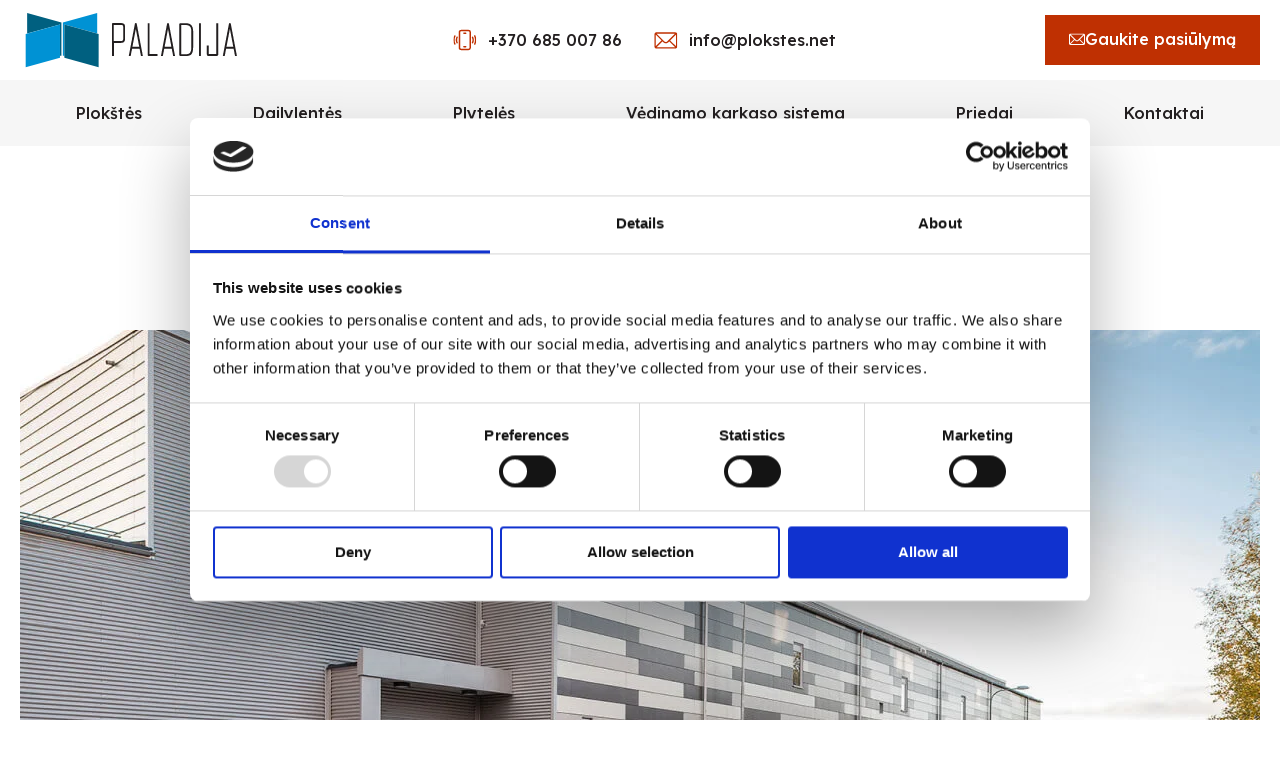

--- FILE ---
content_type: text/html; charset=UTF-8
request_url: https://plokstes.net/fibrocementines-cembrit-cover-dazytos/
body_size: 39049
content:
<!doctype html>
<html lang="en-US">
<head>
	<script>
    (function (c, s, q, u, a, r, e) {
        c.hj=c.hj||function(){(c.hj.q=c.hj.q||[]).push(arguments)};
        c._hjSettings = { hjid: a };
        r = s.getElementsByTagName('head')[0];
        e = s.createElement('script');
        e.async = true;
        e.src = q + c._hjSettings.hjid + u;
        r.appendChild(e);
    })(window, document, 'https://static.hj.contentsquare.net/c/csq-', '.js', 6557971);
</script>
<!-- Google Tag Manager -->
<script>(function(w,d,s,l,i){w[l]=w[l]||[];w[l].push({'gtm.start':
new Date().getTime(),event:'gtm.js'});var f=d.getElementsByTagName(s)[0],
j=d.createElement(s),dl=l!='dataLayer'?'&l='+l:'';j.async=true;j.src=
'https://www.googletagmanager.com/gtm.js?id='+i+dl;f.parentNode.insertBefore(j,f);
})(window,document,'script','dataLayer','GTM-TNLXR6G');</script>
<!-- End Google Tag Manager -->
	
	<meta charset="UTF-8">
	<meta name="viewport" content="width=device-width, initial-scale=1">
	<link rel="profile" href="https://gmpg.org/xfn/11">
	<title>Fibrocementinės Cembrit Cover (dažytos) &#x2d; plokstes.net</title>

<!-- The SEO Framework by Sybre Waaijer -->
<meta name="robots" content="max-snippet:-1,max-image-preview:large,max-video-preview:-1" />
<link rel="canonical" href="https://plokstes.net/fibrocementines-cembrit-cover-dazytos/" />
<meta name="description" content="Cembrit Cover (Swisspearl Planea) &ndash; tai i&scaron;rai&scaron;kingo dizaino fasado plok&scaron;čių linija, kuri įpūs gyvybės bet kokiam pastatui. Kiekviena spalva pasižymi unikaliu&#8230;" />
<meta property="og:type" content="website" />
<meta property="og:locale" content="en_US" />
<meta property="og:site_name" content="plokstes.net" />
<meta property="og:title" content="Fibrocementinės Cembrit Cover (dažytos)" />
<meta property="og:description" content="Cembrit Cover (Swisspearl Planea) &ndash; tai i&scaron;rai&scaron;kingo dizaino fasado plok&scaron;čių linija, kuri įpūs gyvybės bet kokiam pastatui. Kiekviena spalva pasižymi unikaliu charakteriu. Plok&scaron;tės gali būti naudojamos&#8230;" />
<meta property="og:url" content="https://plokstes.net/fibrocementines-cembrit-cover-dazytos/" />
<meta property="og:image" content="https://plokstes.net/wp-content/uploads/2024/07/Frame-367.jpg" />
<meta name="twitter:card" content="summary_large_image" />
<meta name="twitter:title" content="Fibrocementinės Cembrit Cover (dažytos)" />
<meta name="twitter:description" content="Cembrit Cover (Swisspearl Planea) &ndash; tai i&scaron;rai&scaron;kingo dizaino fasado plok&scaron;čių linija, kuri įpūs gyvybės bet kokiam pastatui. Kiekviena spalva pasižymi unikaliu charakteriu. Plok&scaron;tės gali būti naudojamos&#8230;" />
<meta name="twitter:image" content="https://plokstes.net/wp-content/uploads/2024/07/Frame-367.jpg" />
<script type="application/ld+json">{"@context":"https://schema.org","@graph":[{"@type":"WebSite","@id":"https://plokstes.net/#/schema/WebSite","url":"https://plokstes.net/","name":"plokstes.net","description":"Išskirtinės fasado apdailos fibrocementinės plokštės ir dailylentės","inLanguage":"en-US","potentialAction":{"@type":"SearchAction","target":{"@type":"EntryPoint","urlTemplate":"https://plokstes.net/search/{search_term_string}/"},"query-input":"required name=search_term_string"},"publisher":{"@type":"Organization","@id":"https://plokstes.net/#/schema/Organization","name":"plokstes.net","url":"https://plokstes.net/"}},{"@type":"WebPage","@id":"https://plokstes.net/fibrocementines-cembrit-cover-dazytos/","url":"https://plokstes.net/fibrocementines-cembrit-cover-dazytos/","name":"Fibrocementinės Cembrit Cover (dažytos) &#x2d; plokstes.net","description":"Cembrit Cover (Swisspearl Planea) &ndash; tai i&scaron;rai&scaron;kingo dizaino fasado plok&scaron;čių linija, kuri įpūs gyvybės bet kokiam pastatui. Kiekviena spalva pasižymi unikaliu&#8230;","inLanguage":"en-US","isPartOf":{"@id":"https://plokstes.net/#/schema/WebSite"},"breadcrumb":{"@type":"BreadcrumbList","@id":"https://plokstes.net/#/schema/BreadcrumbList","itemListElement":[{"@type":"ListItem","position":1,"item":"https://plokstes.net/","name":"plokstes.net"},{"@type":"ListItem","position":2,"name":"Fibrocementinės Cembrit Cover (dažytos)"}]},"potentialAction":{"@type":"ReadAction","target":"https://plokstes.net/fibrocementines-cembrit-cover-dazytos/"}}]}</script>
<!-- / The SEO Framework by Sybre Waaijer | 17.67ms meta | 13.42ms boot -->

<script type='application/javascript'  id='pys-version-script'>console.log('PixelYourSite Free version 11.1.3');</script>
<link rel="alternate" type="application/rss+xml" title="plokstes.net &raquo; Feed" href="https://plokstes.net/feed/" />
<link rel="alternate" type="application/rss+xml" title="plokstes.net &raquo; Comments Feed" href="https://plokstes.net/comments/feed/" />
<link rel="alternate" title="oEmbed (JSON)" type="application/json+oembed" href="https://plokstes.net/wp-json/oembed/1.0/embed?url=https%3A%2F%2Fplokstes.net%2Ffibrocementines-cembrit-cover-dazytos%2F" />
<link rel="alternate" title="oEmbed (XML)" type="text/xml+oembed" href="https://plokstes.net/wp-json/oembed/1.0/embed?url=https%3A%2F%2Fplokstes.net%2Ffibrocementines-cembrit-cover-dazytos%2F&#038;format=xml" />
<style id='wp-img-auto-sizes-contain-inline-css'>
img:is([sizes=auto i],[sizes^="auto," i]){contain-intrinsic-size:3000px 1500px}
/*# sourceURL=wp-img-auto-sizes-contain-inline-css */
</style>
<style id='wp-emoji-styles-inline-css'>

	img.wp-smiley, img.emoji {
		display: inline !important;
		border: none !important;
		box-shadow: none !important;
		height: 1em !important;
		width: 1em !important;
		margin: 0 0.07em !important;
		vertical-align: -0.1em !important;
		background: none !important;
		padding: 0 !important;
	}
/*# sourceURL=wp-emoji-styles-inline-css */
</style>
<link rel='stylesheet' id='hello-elementor-css' href='https://plokstes.net/wp-content/themes/hello-elementor/style.min.css?ver=3.2.1' media='all' />
<link rel='stylesheet' id='hello-elementor-theme-style-css' href='https://plokstes.net/wp-content/themes/hello-elementor/theme.min.css?ver=3.2.1' media='all' />
<link rel='stylesheet' id='hello-elementor-header-footer-css' href='https://plokstes.net/wp-content/themes/hello-elementor/header-footer.min.css?ver=3.2.1' media='all' />
<link rel='stylesheet' id='elementor-frontend-css' href='https://plokstes.net/wp-content/uploads/elementor/css/custom-frontend.min.css?ver=1761291244' media='all' />
<link rel='stylesheet' id='elementor-post-6-css' href='https://plokstes.net/wp-content/uploads/elementor/css/post-6.css?ver=1761291244' media='all' />
<link rel='stylesheet' id='widget-image-css' href='https://plokstes.net/wp-content/plugins/elementor/assets/css/widget-image.min.css?ver=3.27.0' media='all' />
<link rel='stylesheet' id='widget-icon-list-css' href='https://plokstes.net/wp-content/uploads/elementor/css/custom-widget-icon-list.min.css?ver=1761291244' media='all' />
<link rel='stylesheet' id='e-animation-shrink-css' href='https://plokstes.net/wp-content/plugins/elementor/assets/lib/animations/styles/e-animation-shrink.min.css?ver=3.27.0' media='all' />
<link rel='stylesheet' id='e-sticky-css' href='https://plokstes.net/wp-content/plugins/elementor-pro/assets/css/modules/sticky.min.css?ver=3.27.0' media='all' />
<link rel='stylesheet' id='widget-nav-menu-css' href='https://plokstes.net/wp-content/uploads/elementor/css/custom-pro-widget-nav-menu.min.css?ver=1761291244' media='all' />
<link rel='stylesheet' id='widget-text-editor-css' href='https://plokstes.net/wp-content/plugins/elementor/assets/css/widget-text-editor.min.css?ver=3.27.0' media='all' />
<link rel='stylesheet' id='widget-heading-css' href='https://plokstes.net/wp-content/plugins/elementor/assets/css/widget-heading.min.css?ver=3.27.0' media='all' />
<link rel='stylesheet' id='e-animation-fadeInDown-css' href='https://plokstes.net/wp-content/plugins/elementor/assets/lib/animations/styles/fadeInDown.min.css?ver=3.27.0' media='all' />
<link rel='stylesheet' id='e-animation-fadeInUp-css' href='https://plokstes.net/wp-content/plugins/elementor/assets/lib/animations/styles/fadeInUp.min.css?ver=3.27.0' media='all' />
<link rel='stylesheet' id='e-popup-css' href='https://plokstes.net/wp-content/plugins/elementor-pro/assets/css/conditionals/popup.min.css?ver=3.27.0' media='all' />
<link rel='stylesheet' id='widget-video-css' href='https://plokstes.net/wp-content/plugins/elementor/assets/css/widget-video.min.css?ver=3.27.0' media='all' />
<link rel='stylesheet' id='swiper-css' href='https://plokstes.net/wp-content/plugins/elementor/assets/lib/swiper/v8/css/swiper.min.css?ver=8.4.5' media='all' />
<link rel='stylesheet' id='e-swiper-css' href='https://plokstes.net/wp-content/plugins/elementor/assets/css/conditionals/e-swiper.min.css?ver=3.27.0' media='all' />
<link rel='stylesheet' id='widget-gallery-css' href='https://plokstes.net/wp-content/plugins/elementor-pro/assets/css/widget-gallery.min.css?ver=3.27.0' media='all' />
<link rel='stylesheet' id='elementor-gallery-css' href='https://plokstes.net/wp-content/plugins/elementor/assets/lib/e-gallery/css/e-gallery.min.css?ver=1.2.0' media='all' />
<link rel='stylesheet' id='e-transitions-css' href='https://plokstes.net/wp-content/plugins/elementor-pro/assets/css/conditionals/transitions.min.css?ver=3.27.0' media='all' />
<link rel='stylesheet' id='widget-toggle-css' href='https://plokstes.net/wp-content/uploads/elementor/css/custom-widget-toggle.min.css?ver=1761291244' media='all' />
<link rel='stylesheet' id='elementor-post-652-css' href='https://plokstes.net/wp-content/uploads/elementor/css/post-652.css?ver=1761297000' media='all' />
<link rel='stylesheet' id='elementor-post-114-css' href='https://plokstes.net/wp-content/uploads/elementor/css/post-114.css?ver=1761291245' media='all' />
<link rel='stylesheet' id='elementor-post-197-css' href='https://plokstes.net/wp-content/uploads/elementor/css/post-197.css?ver=1761291246' media='all' />
<link rel='stylesheet' id='elementor-post-2224-css' href='https://plokstes.net/wp-content/uploads/elementor/css/post-2224.css?ver=1761291246' media='all' />
<link rel='stylesheet' id='hello-elementor-child-style-css' href='https://plokstes.net/wp-content/themes/hello-theme-child-master/style.css?ver=2.0.0' media='all' />
<link rel='stylesheet' id='google-fonts-1-css' href='https://fonts.googleapis.com/css?family=Lexend+Deca%3A100%2C100italic%2C200%2C200italic%2C300%2C300italic%2C400%2C400italic%2C500%2C500italic%2C600%2C600italic%2C700%2C700italic%2C800%2C800italic%2C900%2C900italic&#038;display=swap&#038;ver=6.9' media='all' />
<link rel="preconnect" href="https://fonts.gstatic.com/" crossorigin><script src="https://plokstes.net/wp-includes/js/jquery/jquery.min.js?ver=3.7.1" id="jquery-core-js"></script>
<script src="https://plokstes.net/wp-includes/js/jquery/jquery-migrate.min.js?ver=3.4.1" id="jquery-migrate-js"></script>
<script src="https://plokstes.net/wp-content/plugins/pixelyoursite/dist/scripts/jquery.bind-first-0.2.3.min.js?ver=6.9" id="jquery-bind-first-js"></script>
<script src="https://plokstes.net/wp-content/plugins/pixelyoursite/dist/scripts/js.cookie-2.1.3.min.js?ver=2.1.3" id="js-cookie-pys-js"></script>
<script src="https://plokstes.net/wp-content/plugins/pixelyoursite/dist/scripts/tld.min.js?ver=2.3.1" id="js-tld-js"></script>
<script id="pys-js-extra">
var pysOptions = {"staticEvents":{"facebook":{"init_event":[{"delay":0,"type":"static","ajaxFire":false,"name":"PageView","pixelIds":["1505995163272174"],"eventID":"436aee4d-a565-4802-b14f-30ebb5374dfb","params":{"page_title":"Fibrocementin\u0117s Cembrit Cover (da\u017eytos)","post_type":"page","post_id":652,"plugin":"PixelYourSite","user_role":"guest","event_url":"plokstes.net/fibrocementines-cembrit-cover-dazytos/"},"e_id":"init_event","ids":[],"hasTimeWindow":false,"timeWindow":0,"woo_order":"","edd_order":""}]}},"dynamicEvents":[],"triggerEvents":[],"triggerEventTypes":[],"facebook":{"pixelIds":["1505995163272174"],"advancedMatching":[],"advancedMatchingEnabled":false,"removeMetadata":true,"wooVariableAsSimple":false,"serverApiEnabled":false,"wooCRSendFromServer":false,"send_external_id":null,"enabled_medical":false,"do_not_track_medical_param":["event_url","post_title","page_title","landing_page","content_name","categories","category_name","tags"],"meta_ldu":false},"debug":"","siteUrl":"https://plokstes.net","ajaxUrl":"https://plokstes.net/wp-admin/admin-ajax.php","ajax_event":"6afd299a89","enable_remove_download_url_param":"1","cookie_duration":"7","last_visit_duration":"60","enable_success_send_form":"","ajaxForServerEvent":"1","ajaxForServerStaticEvent":"1","useSendBeacon":"1","send_external_id":"1","external_id_expire":"180","track_cookie_for_subdomains":"1","google_consent_mode":"1","gdpr":{"ajax_enabled":false,"all_disabled_by_api":false,"facebook_disabled_by_api":false,"analytics_disabled_by_api":false,"google_ads_disabled_by_api":false,"pinterest_disabled_by_api":false,"bing_disabled_by_api":false,"externalID_disabled_by_api":false,"facebook_prior_consent_enabled":true,"analytics_prior_consent_enabled":true,"google_ads_prior_consent_enabled":null,"pinterest_prior_consent_enabled":true,"bing_prior_consent_enabled":true,"cookiebot_integration_enabled":false,"cookiebot_facebook_consent_category":"marketing","cookiebot_analytics_consent_category":"statistics","cookiebot_tiktok_consent_category":"marketing","cookiebot_google_ads_consent_category":"marketing","cookiebot_pinterest_consent_category":"marketing","cookiebot_bing_consent_category":"marketing","consent_magic_integration_enabled":false,"real_cookie_banner_integration_enabled":false,"cookie_notice_integration_enabled":false,"cookie_law_info_integration_enabled":false,"analytics_storage":{"enabled":true,"value":"granted","filter":false},"ad_storage":{"enabled":true,"value":"granted","filter":false},"ad_user_data":{"enabled":true,"value":"granted","filter":false},"ad_personalization":{"enabled":true,"value":"granted","filter":false}},"cookie":{"disabled_all_cookie":false,"disabled_start_session_cookie":false,"disabled_advanced_form_data_cookie":false,"disabled_landing_page_cookie":false,"disabled_first_visit_cookie":false,"disabled_trafficsource_cookie":false,"disabled_utmTerms_cookie":false,"disabled_utmId_cookie":false},"tracking_analytics":{"TrafficSource":"direct","TrafficLanding":"undefined","TrafficUtms":[],"TrafficUtmsId":[]},"GATags":{"ga_datalayer_type":"default","ga_datalayer_name":"dataLayerPYS"},"woo":{"enabled":false},"edd":{"enabled":false},"cache_bypass":"1768366156"};
//# sourceURL=pys-js-extra
</script>
<script src="https://plokstes.net/wp-content/plugins/pixelyoursite/dist/scripts/public.js?ver=11.1.3" id="pys-js"></script>
<link rel="https://api.w.org/" href="https://plokstes.net/wp-json/" /><link rel="alternate" title="JSON" type="application/json" href="https://plokstes.net/wp-json/wp/v2/pages/652" /><link rel="EditURI" type="application/rsd+xml" title="RSD" href="https://plokstes.net/xmlrpc.php?rsd" />
<script>
document.addEventListener('DOMContentLoaded', function() {
    // Fiksuoti VISŲ telefono numerių paspaudimus
    const phoneLinks = document.querySelectorAll('a[href^="tel:"]');
    phoneLinks.forEach(function(link) {
        link.addEventListener('click', function() {
            console.log('FB Pixel: Fiksuojamas telefono paspaudimas kaip Lead.');
            fbq('track', 'Lead', { content_name: 'Telefono numerio paspaudimas' });
        });
    });

    // Fiksuoti VISŲ el. pašto adresų paspaudimus
    const emailLinks = document.querySelectorAll('a[href^="mailto:"]');
    emailLinks.forEach(function(link) {
        link.addEventListener('click', function() {
            console.log('FB Pixel: Fiksuojamas el. pašto paspaudimas kaip Lead.');
            fbq('track', 'Lead', { content_name: 'Emailo paspaudimas' });
        });
    });
});
</script><!-- Analytics by WP Statistics - https://wp-statistics.com -->
<meta name="generator" content="Elementor 3.27.0; features: e_font_icon_svg, additional_custom_breakpoints; settings: css_print_method-external, google_font-enabled, font_display-swap">
<!-- Google tag (gtag.js) -->
<script async src="https://www.googletagmanager.com/gtag/js?id=G-L4Z5RJWMJE"></script>
<script>
  window.dataLayer = window.dataLayer || [];
  function gtag(){dataLayer.push(arguments);}
  gtag('js', new Date());

  gtag('config', 'G-L4Z5RJWMJE');
</script>
			<style>
				.e-con.e-parent:nth-of-type(n+4):not(.e-lazyloaded):not(.e-no-lazyload),
				.e-con.e-parent:nth-of-type(n+4):not(.e-lazyloaded):not(.e-no-lazyload) * {
					background-image: none !important;
				}
				@media screen and (max-height: 1024px) {
					.e-con.e-parent:nth-of-type(n+3):not(.e-lazyloaded):not(.e-no-lazyload),
					.e-con.e-parent:nth-of-type(n+3):not(.e-lazyloaded):not(.e-no-lazyload) * {
						background-image: none !important;
					}
				}
				@media screen and (max-height: 640px) {
					.e-con.e-parent:nth-of-type(n+2):not(.e-lazyloaded):not(.e-no-lazyload),
					.e-con.e-parent:nth-of-type(n+2):not(.e-lazyloaded):not(.e-no-lazyload) * {
						background-image: none !important;
					}
				}
			</style>
			<link rel="icon" href="https://plokstes.net/wp-content/uploads/2024/07/favicon.svg" sizes="32x32" />
<link rel="icon" href="https://plokstes.net/wp-content/uploads/2024/07/favicon.svg" sizes="192x192" />
<link rel="apple-touch-icon" href="https://plokstes.net/wp-content/uploads/2024/07/favicon.svg" />
<meta name="msapplication-TileImage" content="https://plokstes.net/wp-content/uploads/2024/07/favicon.svg" />
		<style id="wp-custom-css">
			/* Apply to the parent flex container */
.parent-flex-container {
    overflow: hidden; /* Hides any overflow outside the parent container */

}

/* Apply to the child container inside the flex container */
.child-scroll-container {
    width: 100%;
    display: flex; /* Aligns items in a row */
    overflow-x: auto; /* Enables horizontal scrolling */
    white-space: nowrap; /* Keeps content in a single row without wrapping */
    -webkit-overflow-scrolling: touch; /* Enables smooth scrolling on touch devices */
}

.child-scroll-container > * {
    min-width: 600px; 
}

.child-scroll-container > * > *{
    white-space: normal;
}


/* Optional: Customize scrollbar */
.child-scroll-container::-webkit-scrollbar {
    height: 8px; /* Height of the scrollbar */
}

.child-scroll-container::-webkit-scrollbar-thumb {
    background-color: #888; /* Scrollbar color */
    border-radius: 10px; /* Rounded scrollbar */
}
		</style>
			<script id="Cookiebot" src="https://consent.cookiebot.com/uc.js" data-cbid="1e83c3ce-b636-40d9-9479-5a66eee7ca3f" data-blockingmode="auto" type="text/javascript"></script>	
<style id='global-styles-inline-css'>
:root{--wp--preset--aspect-ratio--square: 1;--wp--preset--aspect-ratio--4-3: 4/3;--wp--preset--aspect-ratio--3-4: 3/4;--wp--preset--aspect-ratio--3-2: 3/2;--wp--preset--aspect-ratio--2-3: 2/3;--wp--preset--aspect-ratio--16-9: 16/9;--wp--preset--aspect-ratio--9-16: 9/16;--wp--preset--color--black: #000000;--wp--preset--color--cyan-bluish-gray: #abb8c3;--wp--preset--color--white: #ffffff;--wp--preset--color--pale-pink: #f78da7;--wp--preset--color--vivid-red: #cf2e2e;--wp--preset--color--luminous-vivid-orange: #ff6900;--wp--preset--color--luminous-vivid-amber: #fcb900;--wp--preset--color--light-green-cyan: #7bdcb5;--wp--preset--color--vivid-green-cyan: #00d084;--wp--preset--color--pale-cyan-blue: #8ed1fc;--wp--preset--color--vivid-cyan-blue: #0693e3;--wp--preset--color--vivid-purple: #9b51e0;--wp--preset--gradient--vivid-cyan-blue-to-vivid-purple: linear-gradient(135deg,rgb(6,147,227) 0%,rgb(155,81,224) 100%);--wp--preset--gradient--light-green-cyan-to-vivid-green-cyan: linear-gradient(135deg,rgb(122,220,180) 0%,rgb(0,208,130) 100%);--wp--preset--gradient--luminous-vivid-amber-to-luminous-vivid-orange: linear-gradient(135deg,rgb(252,185,0) 0%,rgb(255,105,0) 100%);--wp--preset--gradient--luminous-vivid-orange-to-vivid-red: linear-gradient(135deg,rgb(255,105,0) 0%,rgb(207,46,46) 100%);--wp--preset--gradient--very-light-gray-to-cyan-bluish-gray: linear-gradient(135deg,rgb(238,238,238) 0%,rgb(169,184,195) 100%);--wp--preset--gradient--cool-to-warm-spectrum: linear-gradient(135deg,rgb(74,234,220) 0%,rgb(151,120,209) 20%,rgb(207,42,186) 40%,rgb(238,44,130) 60%,rgb(251,105,98) 80%,rgb(254,248,76) 100%);--wp--preset--gradient--blush-light-purple: linear-gradient(135deg,rgb(255,206,236) 0%,rgb(152,150,240) 100%);--wp--preset--gradient--blush-bordeaux: linear-gradient(135deg,rgb(254,205,165) 0%,rgb(254,45,45) 50%,rgb(107,0,62) 100%);--wp--preset--gradient--luminous-dusk: linear-gradient(135deg,rgb(255,203,112) 0%,rgb(199,81,192) 50%,rgb(65,88,208) 100%);--wp--preset--gradient--pale-ocean: linear-gradient(135deg,rgb(255,245,203) 0%,rgb(182,227,212) 50%,rgb(51,167,181) 100%);--wp--preset--gradient--electric-grass: linear-gradient(135deg,rgb(202,248,128) 0%,rgb(113,206,126) 100%);--wp--preset--gradient--midnight: linear-gradient(135deg,rgb(2,3,129) 0%,rgb(40,116,252) 100%);--wp--preset--font-size--small: 13px;--wp--preset--font-size--medium: 20px;--wp--preset--font-size--large: 36px;--wp--preset--font-size--x-large: 42px;--wp--preset--spacing--20: 0.44rem;--wp--preset--spacing--30: 0.67rem;--wp--preset--spacing--40: 1rem;--wp--preset--spacing--50: 1.5rem;--wp--preset--spacing--60: 2.25rem;--wp--preset--spacing--70: 3.38rem;--wp--preset--spacing--80: 5.06rem;--wp--preset--shadow--natural: 6px 6px 9px rgba(0, 0, 0, 0.2);--wp--preset--shadow--deep: 12px 12px 50px rgba(0, 0, 0, 0.4);--wp--preset--shadow--sharp: 6px 6px 0px rgba(0, 0, 0, 0.2);--wp--preset--shadow--outlined: 6px 6px 0px -3px rgb(255, 255, 255), 6px 6px rgb(0, 0, 0);--wp--preset--shadow--crisp: 6px 6px 0px rgb(0, 0, 0);}:root { --wp--style--global--content-size: 800px;--wp--style--global--wide-size: 1200px; }:where(body) { margin: 0; }.wp-site-blocks > .alignleft { float: left; margin-right: 2em; }.wp-site-blocks > .alignright { float: right; margin-left: 2em; }.wp-site-blocks > .aligncenter { justify-content: center; margin-left: auto; margin-right: auto; }:where(.wp-site-blocks) > * { margin-block-start: 24px; margin-block-end: 0; }:where(.wp-site-blocks) > :first-child { margin-block-start: 0; }:where(.wp-site-blocks) > :last-child { margin-block-end: 0; }:root { --wp--style--block-gap: 24px; }:root :where(.is-layout-flow) > :first-child{margin-block-start: 0;}:root :where(.is-layout-flow) > :last-child{margin-block-end: 0;}:root :where(.is-layout-flow) > *{margin-block-start: 24px;margin-block-end: 0;}:root :where(.is-layout-constrained) > :first-child{margin-block-start: 0;}:root :where(.is-layout-constrained) > :last-child{margin-block-end: 0;}:root :where(.is-layout-constrained) > *{margin-block-start: 24px;margin-block-end: 0;}:root :where(.is-layout-flex){gap: 24px;}:root :where(.is-layout-grid){gap: 24px;}.is-layout-flow > .alignleft{float: left;margin-inline-start: 0;margin-inline-end: 2em;}.is-layout-flow > .alignright{float: right;margin-inline-start: 2em;margin-inline-end: 0;}.is-layout-flow > .aligncenter{margin-left: auto !important;margin-right: auto !important;}.is-layout-constrained > .alignleft{float: left;margin-inline-start: 0;margin-inline-end: 2em;}.is-layout-constrained > .alignright{float: right;margin-inline-start: 2em;margin-inline-end: 0;}.is-layout-constrained > .aligncenter{margin-left: auto !important;margin-right: auto !important;}.is-layout-constrained > :where(:not(.alignleft):not(.alignright):not(.alignfull)){max-width: var(--wp--style--global--content-size);margin-left: auto !important;margin-right: auto !important;}.is-layout-constrained > .alignwide{max-width: var(--wp--style--global--wide-size);}body .is-layout-flex{display: flex;}.is-layout-flex{flex-wrap: wrap;align-items: center;}.is-layout-flex > :is(*, div){margin: 0;}body .is-layout-grid{display: grid;}.is-layout-grid > :is(*, div){margin: 0;}body{padding-top: 0px;padding-right: 0px;padding-bottom: 0px;padding-left: 0px;}a:where(:not(.wp-element-button)){text-decoration: underline;}:root :where(.wp-element-button, .wp-block-button__link){background-color: #32373c;border-width: 0;color: #fff;font-family: inherit;font-size: inherit;font-style: inherit;font-weight: inherit;letter-spacing: inherit;line-height: inherit;padding-top: calc(0.667em + 2px);padding-right: calc(1.333em + 2px);padding-bottom: calc(0.667em + 2px);padding-left: calc(1.333em + 2px);text-decoration: none;text-transform: inherit;}.has-black-color{color: var(--wp--preset--color--black) !important;}.has-cyan-bluish-gray-color{color: var(--wp--preset--color--cyan-bluish-gray) !important;}.has-white-color{color: var(--wp--preset--color--white) !important;}.has-pale-pink-color{color: var(--wp--preset--color--pale-pink) !important;}.has-vivid-red-color{color: var(--wp--preset--color--vivid-red) !important;}.has-luminous-vivid-orange-color{color: var(--wp--preset--color--luminous-vivid-orange) !important;}.has-luminous-vivid-amber-color{color: var(--wp--preset--color--luminous-vivid-amber) !important;}.has-light-green-cyan-color{color: var(--wp--preset--color--light-green-cyan) !important;}.has-vivid-green-cyan-color{color: var(--wp--preset--color--vivid-green-cyan) !important;}.has-pale-cyan-blue-color{color: var(--wp--preset--color--pale-cyan-blue) !important;}.has-vivid-cyan-blue-color{color: var(--wp--preset--color--vivid-cyan-blue) !important;}.has-vivid-purple-color{color: var(--wp--preset--color--vivid-purple) !important;}.has-black-background-color{background-color: var(--wp--preset--color--black) !important;}.has-cyan-bluish-gray-background-color{background-color: var(--wp--preset--color--cyan-bluish-gray) !important;}.has-white-background-color{background-color: var(--wp--preset--color--white) !important;}.has-pale-pink-background-color{background-color: var(--wp--preset--color--pale-pink) !important;}.has-vivid-red-background-color{background-color: var(--wp--preset--color--vivid-red) !important;}.has-luminous-vivid-orange-background-color{background-color: var(--wp--preset--color--luminous-vivid-orange) !important;}.has-luminous-vivid-amber-background-color{background-color: var(--wp--preset--color--luminous-vivid-amber) !important;}.has-light-green-cyan-background-color{background-color: var(--wp--preset--color--light-green-cyan) !important;}.has-vivid-green-cyan-background-color{background-color: var(--wp--preset--color--vivid-green-cyan) !important;}.has-pale-cyan-blue-background-color{background-color: var(--wp--preset--color--pale-cyan-blue) !important;}.has-vivid-cyan-blue-background-color{background-color: var(--wp--preset--color--vivid-cyan-blue) !important;}.has-vivid-purple-background-color{background-color: var(--wp--preset--color--vivid-purple) !important;}.has-black-border-color{border-color: var(--wp--preset--color--black) !important;}.has-cyan-bluish-gray-border-color{border-color: var(--wp--preset--color--cyan-bluish-gray) !important;}.has-white-border-color{border-color: var(--wp--preset--color--white) !important;}.has-pale-pink-border-color{border-color: var(--wp--preset--color--pale-pink) !important;}.has-vivid-red-border-color{border-color: var(--wp--preset--color--vivid-red) !important;}.has-luminous-vivid-orange-border-color{border-color: var(--wp--preset--color--luminous-vivid-orange) !important;}.has-luminous-vivid-amber-border-color{border-color: var(--wp--preset--color--luminous-vivid-amber) !important;}.has-light-green-cyan-border-color{border-color: var(--wp--preset--color--light-green-cyan) !important;}.has-vivid-green-cyan-border-color{border-color: var(--wp--preset--color--vivid-green-cyan) !important;}.has-pale-cyan-blue-border-color{border-color: var(--wp--preset--color--pale-cyan-blue) !important;}.has-vivid-cyan-blue-border-color{border-color: var(--wp--preset--color--vivid-cyan-blue) !important;}.has-vivid-purple-border-color{border-color: var(--wp--preset--color--vivid-purple) !important;}.has-vivid-cyan-blue-to-vivid-purple-gradient-background{background: var(--wp--preset--gradient--vivid-cyan-blue-to-vivid-purple) !important;}.has-light-green-cyan-to-vivid-green-cyan-gradient-background{background: var(--wp--preset--gradient--light-green-cyan-to-vivid-green-cyan) !important;}.has-luminous-vivid-amber-to-luminous-vivid-orange-gradient-background{background: var(--wp--preset--gradient--luminous-vivid-amber-to-luminous-vivid-orange) !important;}.has-luminous-vivid-orange-to-vivid-red-gradient-background{background: var(--wp--preset--gradient--luminous-vivid-orange-to-vivid-red) !important;}.has-very-light-gray-to-cyan-bluish-gray-gradient-background{background: var(--wp--preset--gradient--very-light-gray-to-cyan-bluish-gray) !important;}.has-cool-to-warm-spectrum-gradient-background{background: var(--wp--preset--gradient--cool-to-warm-spectrum) !important;}.has-blush-light-purple-gradient-background{background: var(--wp--preset--gradient--blush-light-purple) !important;}.has-blush-bordeaux-gradient-background{background: var(--wp--preset--gradient--blush-bordeaux) !important;}.has-luminous-dusk-gradient-background{background: var(--wp--preset--gradient--luminous-dusk) !important;}.has-pale-ocean-gradient-background{background: var(--wp--preset--gradient--pale-ocean) !important;}.has-electric-grass-gradient-background{background: var(--wp--preset--gradient--electric-grass) !important;}.has-midnight-gradient-background{background: var(--wp--preset--gradient--midnight) !important;}.has-small-font-size{font-size: var(--wp--preset--font-size--small) !important;}.has-medium-font-size{font-size: var(--wp--preset--font-size--medium) !important;}.has-large-font-size{font-size: var(--wp--preset--font-size--large) !important;}.has-x-large-font-size{font-size: var(--wp--preset--font-size--x-large) !important;}
/*# sourceURL=global-styles-inline-css */
</style>
<link rel='stylesheet' id='elementor-post-3502-css' href='https://plokstes.net/wp-content/uploads/elementor/css/post-3502.css?ver=1761910069' media='all' />
<link rel='stylesheet' id='widget-form-css' href='https://plokstes.net/wp-content/plugins/elementor-pro/assets/css/widget-form.min.css?ver=3.27.0' media='all' />
<link rel='stylesheet' id='elementor-post-459-css' href='https://plokstes.net/wp-content/uploads/elementor/css/post-459.css?ver=1761291246' media='all' />
<link rel='stylesheet' id='widget-divider-css' href='https://plokstes.net/wp-content/plugins/elementor/assets/css/widget-divider.min.css?ver=3.27.0' media='all' />
<link rel='stylesheet' id='e-animation-fadeInRight-css' href='https://plokstes.net/wp-content/plugins/elementor/assets/lib/animations/styles/fadeInRight.min.css?ver=3.27.0' media='all' />
<link rel='stylesheet' id='elementor-post-2233-css' href='https://plokstes.net/wp-content/uploads/elementor/css/post-2233.css?ver=1761291247' media='all' />
<link rel='stylesheet' id='e-animation-fadeIn-css' href='https://plokstes.net/wp-content/plugins/elementor/assets/lib/animations/styles/fadeIn.min.css?ver=3.27.0' media='all' />
</head>
<body class="wp-singular page-template page-template-elementor_theme page page-id-652 wp-custom-logo wp-embed-responsive wp-theme-hello-elementor wp-child-theme-hello-theme-child-master elementor-default elementor-kit-6 elementor-page elementor-page-652">
<!-- Google Tag Manager (noscript) -->
<noscript><iframe src="https://www.googletagmanager.com/ns.html?id=GTM-TNLXR6G"
height="0" width="0" style="display:none;visibility:hidden"></iframe></noscript>
<!-- End Google Tag Manager (noscript) -->

<a class="skip-link screen-reader-text" href="#content">Skip to content</a>

		<header data-elementor-type="header" data-elementor-id="114" class="elementor elementor-114 elementor-location-header" data-elementor-post-type="elementor_library">
			<div class="elementor-element elementor-element-ed346e5 elementor-hidden-tablet elementor-hidden-mobile e-flex e-con-boxed e-con e-parent" data-id="ed346e5" data-element_type="container">
					<div class="e-con-inner">
				<div class="elementor-element elementor-element-a9fd936 elementor-widget elementor-widget-theme-site-logo elementor-widget-image" data-id="a9fd936" data-element_type="widget" data-widget_type="theme-site-logo.default">
				<div class="elementor-widget-container">
											<a href="https://plokstes.net">
			<img src="https://plokstes.net/wp-content/uploads/2024/07/645fb6f5b13c81bcb4e87494264a3d5b.svg" class="attachment-full size-full wp-image-16" alt="paladija-logotipas-svg" />				</a>
											</div>
				</div>
				<div class="elementor-element elementor-element-30d05df elementor-icon-list--layout-inline elementor-list-item-link-full_width elementor-widget elementor-widget-icon-list" data-id="30d05df" data-element_type="widget" data-widget_type="icon-list.default">
				<div class="elementor-widget-container">
							<ul class="elementor-icon-list-items elementor-inline-items">
							<li class="elementor-icon-list-item elementor-inline-item">
											<a href="tel:+370%20685%20007%2086">

												<span class="elementor-icon-list-icon">
							<svg xmlns="http://www.w3.org/2000/svg" width="25" height="24" viewBox="0 0 25 24" fill="none"><g clip-path="url(#clip0_152_5523)"><mask id="mask0_152_5523" style="mask-type:luminance" maskUnits="userSpaceOnUse" x="0" y="0" width="25" height="24"><path d="M0.309753 1.90735e-06H24.3098V24H0.309753V1.90735e-06Z" fill="white"></path></mask><g mask="url(#mask0_152_5523)"><path d="M17.9347 19.9688C17.9347 21.0043 17.0953 21.8438 16.0597 21.8438H8.55969C7.52418 21.8438 6.68469 21.0043 6.68469 19.9688V4.03125C6.68469 2.99573 7.52418 2.15625 8.55969 2.15625H16.0597C17.0953 2.15625 17.9347 2.99573 17.9347 4.03125V19.9688Z" stroke="#BF3002" stroke-width="1.5" stroke-miterlimit="10" stroke-linecap="round" stroke-linejoin="round"></path><path d="M13.2472 19.0312H11.3722" stroke="#BF3002" stroke-width="1.5" stroke-miterlimit="10" stroke-linecap="round" stroke-linejoin="round"></path><path d="M13.2472 4.96875H11.3722" stroke="#BF3002" stroke-width="1.5" stroke-miterlimit="10" stroke-linecap="round" stroke-linejoin="round"></path><path d="M22.6698 7.78125C23.2737 8.90709 23.6066 10.4055 23.6066 11.9993C23.6066 13.5932 23.2737 15.0916 22.6691 16.2188" stroke="#BF3002" stroke-width="1.5" stroke-miterlimit="10" stroke-linecap="round" stroke-linejoin="round"></path><path d="M20.3259 9.1875C20.7788 9.93806 21.0285 10.937 21.0285 11.9996C21.0285 13.0621 20.7788 14.0611 20.3254 14.8125" stroke="#BF3002" stroke-width="1.5" stroke-miterlimit="10" stroke-linecap="round" stroke-linejoin="round"></path><path d="M1.94968 7.78125C1.34578 8.90709 1.01288 10.4055 1.01288 11.9993C1.01288 13.5932 1.34578 15.0916 1.95038 16.2188" stroke="#BF3002" stroke-width="1.5" stroke-miterlimit="10" stroke-linecap="round" stroke-linejoin="round"></path><path d="M4.29361 9.1875C3.84071 9.93806 3.591 10.937 3.591 11.9996C3.591 13.0621 3.84071 14.0611 4.29413 14.8125" stroke="#BF3002" stroke-width="1.5" stroke-miterlimit="10" stroke-linecap="round" stroke-linejoin="round"></path></g></g><defs><clipPath id="clip0_152_5523"><rect width="24" height="24" fill="white" transform="translate(0.309753)"></rect></clipPath></defs></svg>						</span>
										<span class="elementor-icon-list-text">+370 685 007 86</span>
											</a>
									</li>
								<li class="elementor-icon-list-item elementor-inline-item">
											<a href="mailto:info@plokstes.net%20">

												<span class="elementor-icon-list-icon">
							<svg xmlns="http://www.w3.org/2000/svg" width="25" height="24" viewBox="0 0 25 24" fill="none"><g clip-path="url(#clip0_152_5546)"><path d="M22.2004 4H2.41919C1.25374 4 0.309814 4.94978 0.309814 6.10938V18.7656C0.309814 19.9321 1.26067 20.875 2.41919 20.875H22.2004C23.3561 20.875 24.3098 19.9361 24.3098 18.7656V6.10938C24.3098 4.95184 23.3696 4 22.2004 4ZM21.905 5.40625C21.4741 5.83492 14.0575 13.2125 13.8014 13.4672C13.4029 13.8656 12.8733 14.085 12.3098 14.085C11.7464 14.085 11.2167 13.8656 10.8169 13.4659C10.6447 13.2946 3.30996 5.99847 2.7146 5.40625H21.905ZM1.71606 18.4794V6.39648L7.79285 12.4412L1.71606 18.4794ZM2.71549 19.4688L8.78988 13.433L9.82389 14.4616C10.4879 15.1256 11.3708 15.4913 12.3098 15.4913C13.2489 15.4913 14.1317 15.1256 14.7944 14.4629L15.8298 13.433L21.9041 19.4688H2.71549ZM22.9036 18.4794L16.8268 12.4412L22.9036 6.39648V18.4794Z" fill="#BF3002"></path></g><defs><clipPath id="clip0_152_5546"><rect width="24" height="24" fill="white" transform="translate(0.309814)"></rect></clipPath></defs></svg>						</span>
										<span class="elementor-icon-list-text">info@plokstes.net </span>
											</a>
									</li>
						</ul>
						</div>
				</div>
				<div class="elementor-element elementor-element-3786c7f elementor-align-left elementor-widget elementor-widget-button" data-id="3786c7f" data-element_type="widget" data-widget_type="button.default">
				<div class="elementor-widget-container">
									<div class="elementor-button-wrapper">
					<a class="elementor-button elementor-button-link elementor-size-sm elementor-animation-shrink" href="https://plokstes.net/kontaktai/">
						<span class="elementor-button-content-wrapper">
						<span class="elementor-button-icon">
				<svg xmlns="http://www.w3.org/2000/svg" width="16" height="16" viewBox="0 0 16 16" fill="none"><path d="M14.5938 2.66669H1.40625C0.629281 2.66669 0 3.29987 0 4.07294V12.5104C0 13.2881 0.633906 13.9167 1.40625 13.9167H14.5938C15.3642 13.9167 16 13.2907 16 12.5104V4.07294C16 3.30125 15.3732 2.66669 14.5938 2.66669ZM14.3968 3.60419C14.1095 3.88997 9.16509 8.80834 8.99438 8.97816C8.72875 9.24378 8.37562 9.39003 8 9.39003C7.62437 9.39003 7.27125 9.24375 7.00475 8.97728C6.88994 8.86306 2.00009 3.999 1.60319 3.60419H14.3968ZM0.9375 12.3196V4.26434L4.98869 8.29419L0.9375 12.3196ZM1.60378 12.9792L5.65338 8.95534L6.34272 9.64106C6.78541 10.0837 7.37397 10.3275 8 10.3275C8.62603 10.3275 9.21459 10.0837 9.65641 9.64194L10.3466 8.95534L14.3962 12.9792H1.60378ZM15.0625 12.3196L11.0113 8.29419L15.0625 4.26434V12.3196Z" fill="white"></path></svg>			</span>
									<span class="elementor-button-text">Gaukite pasiūlymą</span>
					</span>
					</a>
				</div>
								</div>
				</div>
					</div>
				</div>
		<div class="elementor-element elementor-element-bb75f3a elementor-hidden-desktop elementor-hidden-laptop e-flex e-con-boxed e-con e-parent" data-id="bb75f3a" data-element_type="container" data-settings="{&quot;background_background&quot;:&quot;classic&quot;,&quot;sticky&quot;:&quot;top&quot;,&quot;sticky_on&quot;:[&quot;tablet&quot;,&quot;mobile&quot;],&quot;sticky_offset&quot;:0,&quot;sticky_effects_offset&quot;:0,&quot;sticky_anchor_link_offset&quot;:0}">
					<div class="e-con-inner">
				<div class="elementor-element elementor-element-6df077f elementor-widget elementor-widget-theme-site-logo elementor-widget-image" data-id="6df077f" data-element_type="widget" data-widget_type="theme-site-logo.default">
				<div class="elementor-widget-container">
											<a href="https://plokstes.net">
			<img src="https://plokstes.net/wp-content/uploads/2024/07/645fb6f5b13c81bcb4e87494264a3d5b.svg" class="attachment-full size-full wp-image-16" alt="paladija-logotipas-svg" />				</a>
											</div>
				</div>
		<div class="elementor-element elementor-element-1c3599c e-grid e-con-full e-con e-child" data-id="1c3599c" data-element_type="container">
				<div class="elementor-element elementor-element-3337660 elementor-view-default elementor-widget elementor-widget-icon" data-id="3337660" data-element_type="widget" data-widget_type="icon.default">
				<div class="elementor-widget-container">
							<div class="elementor-icon-wrapper">
			<a class="elementor-icon" href="tel:+370%20685%20007%2086">
			<svg xmlns="http://www.w3.org/2000/svg" width="512" height="512" viewBox="0 0 512 512" fill="none"><g clip-path="url(#clip0_505_3028)"><path d="M277.334 21.3342C277.334 15.6762 279.581 10.25 283.582 6.24925C287.583 2.24848 293.009 0.00086552 298.667 0.00086552C355.227 0.0629796 409.454 22.5591 449.448 62.5534C489.442 102.548 511.938 156.774 512 213.334C512 218.992 509.753 224.418 505.752 228.419C501.751 232.42 496.325 234.668 490.667 234.668C485.009 234.668 479.583 232.42 475.582 228.419C471.581 224.418 469.334 218.992 469.334 213.334C469.283 168.086 451.286 124.706 419.29 92.7108C387.295 60.7156 343.915 42.7184 298.667 42.6675C293.009 42.6675 287.583 40.4199 283.582 36.4191C279.581 32.4184 277.334 26.9922 277.334 21.3342ZM298.667 128.001C321.299 128.001 343.004 136.991 359.007 152.994C375.01 168.998 384 190.702 384 213.334C384 218.992 386.248 224.418 390.249 228.419C394.249 232.42 399.676 234.668 405.334 234.668C410.992 234.668 416.418 232.42 420.419 228.419C424.419 224.418 426.667 218.992 426.667 213.334C426.633 179.397 413.137 146.859 389.139 122.862C365.142 98.8646 332.604 85.3681 298.667 85.3342C293.009 85.3342 287.583 87.5818 283.582 91.5826C279.581 95.5834 277.334 101.01 277.334 106.668C277.334 112.325 279.581 117.752 283.582 121.752C287.583 125.753 293.009 128.001 298.667 128.001ZM492.651 357.1C505.014 369.497 511.956 386.29 511.956 403.798C511.956 421.306 505.014 438.1 492.651 450.497L473.238 472.876C298.518 640.15 -126.656 215.084 38.0377 39.8089L62.571 18.4755C74.9821 6.45798 91.6256 -0.190087 108.901 -0.0303912C126.176 0.129305 142.694 7.08392 154.88 19.3289C155.542 19.9902 195.072 71.3395 195.072 71.3395C206.802 83.6623 213.332 100.031 213.304 117.044C213.276 134.057 206.693 150.405 194.923 162.689L170.219 193.75C183.89 226.969 203.991 257.158 229.366 282.584C254.741 308.01 284.89 328.172 318.08 341.91L349.334 317.057C361.62 305.296 377.964 298.721 394.972 298.697C411.98 298.673 428.343 305.203 440.662 316.929C440.662 316.929 491.99 356.438 492.651 357.1ZM463.296 388.118C463.296 388.118 412.246 348.844 411.584 348.182C407.189 343.824 401.251 341.379 395.062 341.379C388.873 341.379 382.934 343.824 378.539 348.182C377.963 348.78 334.934 383.062 334.934 383.062C332.034 385.37 328.583 386.883 324.921 387.452C321.259 388.02 317.511 387.625 314.048 386.305C271.05 370.296 231.995 345.233 199.527 312.813C167.06 280.394 141.94 241.375 125.867 198.401C124.442 194.891 123.977 191.064 124.521 187.315C125.065 183.565 126.597 180.029 128.96 177.068C128.96 177.068 163.243 134.017 163.819 133.462C168.177 129.067 170.622 123.129 170.622 116.94C170.622 110.75 168.177 104.812 163.819 100.417C163.158 99.7769 123.883 48.6835 123.883 48.6835C119.422 44.6837 113.6 42.5416 107.611 42.6963C101.622 42.851 95.9181 45.2907 91.6697 49.5155L67.1363 70.8489C-53.2263 215.574 315.222 563.585 442.048 443.734L461.483 421.334C466.037 417.116 468.773 411.292 469.111 405.093C469.449 398.895 467.364 392.807 463.296 388.118Z" fill="#BF3002"></path></g><defs><clipPath id="clip0_505_3028"><rect width="512" height="512" fill="white"></rect></clipPath></defs></svg>			</a>
		</div>
						</div>
				</div>
				<div class="elementor-element elementor-element-d0ab466 elementor-view-default elementor-widget elementor-widget-icon" data-id="d0ab466" data-element_type="widget" data-widget_type="icon.default">
				<div class="elementor-widget-container">
							<div class="elementor-icon-wrapper">
			<a class="elementor-icon" href="#elementor-action%3Aaction%3Dpopup%3Aopen%26settings%3DeyJpZCI6IjQ1OSIsInRvZ2dsZSI6dHJ1ZX0%3D">
			<svg xmlns="http://www.w3.org/2000/svg" height="384pt" viewBox="0 -53 384 384" width="384pt"><path d="m368 154.667969h-352c-8.832031 0-16-7.167969-16-16s7.167969-16 16-16h352c8.832031 0 16 7.167969 16 16s-7.167969 16-16 16zm0 0"></path><path d="m368 32h-352c-8.832031 0-16-7.167969-16-16s7.167969-16 16-16h352c8.832031 0 16 7.167969 16 16s-7.167969 16-16 16zm0 0"></path><path d="m368 277.332031h-352c-8.832031 0-16-7.167969-16-16s7.167969-16 16-16h352c8.832031 0 16 7.167969 16 16s-7.167969 16-16 16zm0 0"></path></svg>			</a>
		</div>
						</div>
				</div>
				</div>
					</div>
				</div>
		<div class="elementor-element elementor-element-43dbfec elementor-hidden-tablet elementor-hidden-mobile e-flex e-con-boxed e-con e-parent" data-id="43dbfec" data-element_type="container" data-settings="{&quot;background_background&quot;:&quot;classic&quot;,&quot;sticky&quot;:&quot;top&quot;,&quot;sticky_on&quot;:[&quot;desktop&quot;,&quot;laptop&quot;],&quot;sticky_offset&quot;:0,&quot;sticky_effects_offset&quot;:0,&quot;sticky_anchor_link_offset&quot;:0}">
					<div class="e-con-inner">
				<div class="elementor-element elementor-element-11fd67f elementor-nav-menu__align-justify elementor-nav-menu--dropdown-tablet elementor-nav-menu__text-align-aside elementor-nav-menu--toggle elementor-nav-menu--burger elementor-widget elementor-widget-nav-menu" data-id="11fd67f" data-element_type="widget" data-settings="{&quot;submenu_icon&quot;:{&quot;value&quot;:&quot;&lt;svg class=\&quot;e-font-icon-svg e-fas-angle-down\&quot; viewBox=\&quot;0 0 320 512\&quot; xmlns=\&quot;http:\/\/www.w3.org\/2000\/svg\&quot;&gt;&lt;path d=\&quot;M143 352.3L7 216.3c-9.4-9.4-9.4-24.6 0-33.9l22.6-22.6c9.4-9.4 24.6-9.4 33.9 0l96.4 96.4 96.4-96.4c9.4-9.4 24.6-9.4 33.9 0l22.6 22.6c9.4 9.4 9.4 24.6 0 33.9l-136 136c-9.2 9.4-24.4 9.4-33.8 0z\&quot;&gt;&lt;\/path&gt;&lt;\/svg&gt;&quot;,&quot;library&quot;:&quot;fa-solid&quot;},&quot;layout&quot;:&quot;horizontal&quot;,&quot;toggle&quot;:&quot;burger&quot;}" data-widget_type="nav-menu.default">
				<div class="elementor-widget-container">
								<nav aria-label="Menu" class="elementor-nav-menu--main elementor-nav-menu__container elementor-nav-menu--layout-horizontal e--pointer-text e--animation-none">
				<ul id="menu-1-11fd67f" class="elementor-nav-menu"><li class="menu-item menu-item-type-post_type menu-item-object-page current-menu-ancestor current-menu-parent current_page_parent current_page_ancestor menu-item-has-children menu-item-610"><a href="https://plokstes.net/plokstes/" class="elementor-item">Plokštės</a>
<ul class="sub-menu elementor-nav-menu--dropdown">
	<li class="menu-item menu-item-type-post_type menu-item-object-page menu-item-613"><a href="https://plokstes.net/fibrocementines-cembrit-patina-homogenines/" class="elementor-sub-item">Fibrocementines Cembrit Patina (Homogeninės)</a></li>
	<li class="menu-item menu-item-type-post_type menu-item-object-page current-menu-item page_item page-item-652 current_page_item menu-item-681"><a href="https://plokstes.net/fibrocementines-cembrit-cover-dazytos/" aria-current="page" class="elementor-sub-item elementor-item-active">Fibrocementinės Cembrit Cover (dažytos)</a></li>
	<li class="menu-item menu-item-type-post_type menu-item-object-page menu-item-680"><a href="https://plokstes.net/fibrocementines-cembrit-solid-homogenines-dazytos/" class="elementor-sub-item">Fibrocementines Cembrit Solid (homogeninės | dažytos)</a></li>
	<li class="menu-item menu-item-type-post_type menu-item-object-page menu-item-678"><a href="https://plokstes.net/fibrocementines-olar-kimbeck-homogenines/" class="elementor-sub-item">Fibrocementinės Olar Kimbeck (Homogeninės)</a></li>
	<li class="menu-item menu-item-type-post_type menu-item-object-page menu-item-677"><a href="https://plokstes.net/fibrocementines-olar-kimbeck-naturalios/" class="elementor-sub-item">Fibrocementinės Olar Kimbeck (natūralios)</a></li>
</ul>
</li>
<li class="menu-item menu-item-type-post_type menu-item-object-page menu-item-has-children menu-item-611"><a href="https://plokstes.net/dailylentes/" class="elementor-item">Dailylentės</a>
<ul class="sub-menu elementor-nav-menu--dropdown">
	<li class="menu-item menu-item-type-post_type menu-item-object-page menu-item-3908"><a href="https://plokstes.net/fibrocementines-dailylentes-shera-plank/" class="elementor-sub-item">Fibrocementinės dailylentės Shera Plank</a></li>
	<li class="menu-item menu-item-type-post_type menu-item-object-page menu-item-3471"><a href="https://plokstes.net/fibrocementines-dailylentes-hardie-plank/" class="elementor-sub-item">Fibrocementinės dailylentės Hardie plank</a></li>
	<li class="menu-item menu-item-type-post_type menu-item-object-page menu-item-3470"><a href="https://plokstes.net/fibrocementines-dailylentes-hardie-plank-su-lygiu-pavirsiumi/" class="elementor-sub-item">Fibrocementinės dailylentės Hardie plank su lygiu paviršiumi</a></li>
	<li class="menu-item menu-item-type-post_type menu-item-object-page menu-item-3469"><a href="https://plokstes.net/fibrocementines-dailylentes-hardie-plank-vl-serija/" class="elementor-sub-item">Fibrocementinės dailylentės Hardie Plank VL serija</a></li>
	<li class="menu-item menu-item-type-post_type menu-item-object-page menu-item-703"><a href="https://plokstes.net/fibrocementines-dailylentes-cembrit-plank/" class="elementor-sub-item">Fibrocementinės dailylentės Cembrit Plank</a></li>
</ul>
</li>
<li class="menu-item menu-item-type-custom menu-item-object-custom menu-item-has-children menu-item-364"><a href="#" class="elementor-item elementor-item-anchor">Plytelės</a>
<ul class="sub-menu elementor-nav-menu--dropdown">
	<li class="menu-item menu-item-type-post_type menu-item-object-page menu-item-706"><a href="https://plokstes.net/lankstaus-klinkerio-plyteles-klinkerit/" class="elementor-sub-item">Lankstaus klinkerio plytelės Klinkerit</a></li>
</ul>
</li>
<li class="menu-item menu-item-type-post_type menu-item-object-page menu-item-722"><a href="https://plokstes.net/vedinamo-karkaso-sistema/" class="elementor-item">Vėdinamo karkaso sistema</a></li>
<li class="menu-item menu-item-type-post_type menu-item-object-page menu-item-has-children menu-item-1216"><a href="https://plokstes.net/priedai/" class="elementor-item">Priedai</a>
<ul class="sub-menu elementor-nav-menu--dropdown">
	<li class="menu-item menu-item-type-post_type menu-item-object-page menu-item-724"><a href="https://plokstes.net/savisriegiai/" class="elementor-sub-item">Savisriegiai</a></li>
	<li class="menu-item menu-item-type-post_type menu-item-object-page menu-item-723"><a href="https://plokstes.net/kniedijimo-priedai-centravimo-itaisas-ir-atmusejas/" class="elementor-sub-item">Kniedijimo priedai: Centravimo įtaisas ir atmušėjas</a></li>
</ul>
</li>
<li class="menu-item menu-item-type-post_type menu-item-object-page menu-item-612"><a href="https://plokstes.net/kontaktai/" class="elementor-item">Kontaktai</a></li>
</ul>			</nav>
					<div class="elementor-menu-toggle" role="button" tabindex="0" aria-label="Menu Toggle" aria-expanded="false">
			<svg aria-hidden="true" role="presentation" class="elementor-menu-toggle__icon--open e-font-icon-svg e-eicon-menu-bar" viewBox="0 0 1000 1000" xmlns="http://www.w3.org/2000/svg"><path d="M104 333H896C929 333 958 304 958 271S929 208 896 208H104C71 208 42 237 42 271S71 333 104 333ZM104 583H896C929 583 958 554 958 521S929 458 896 458H104C71 458 42 487 42 521S71 583 104 583ZM104 833H896C929 833 958 804 958 771S929 708 896 708H104C71 708 42 737 42 771S71 833 104 833Z"></path></svg><svg aria-hidden="true" role="presentation" class="elementor-menu-toggle__icon--close e-font-icon-svg e-eicon-close" viewBox="0 0 1000 1000" xmlns="http://www.w3.org/2000/svg"><path d="M742 167L500 408 258 167C246 154 233 150 217 150 196 150 179 158 167 167 154 179 150 196 150 212 150 229 154 242 171 254L408 500 167 742C138 771 138 800 167 829 196 858 225 858 254 829L496 587 738 829C750 842 767 846 783 846 800 846 817 842 829 829 842 817 846 804 846 783 846 767 842 750 829 737L588 500 833 258C863 229 863 200 833 171 804 137 775 137 742 167Z"></path></svg>		</div>
					<nav class="elementor-nav-menu--dropdown elementor-nav-menu__container" aria-hidden="true">
				<ul id="menu-2-11fd67f" class="elementor-nav-menu"><li class="menu-item menu-item-type-post_type menu-item-object-page current-menu-ancestor current-menu-parent current_page_parent current_page_ancestor menu-item-has-children menu-item-610"><a href="https://plokstes.net/plokstes/" class="elementor-item" tabindex="-1">Plokštės</a>
<ul class="sub-menu elementor-nav-menu--dropdown">
	<li class="menu-item menu-item-type-post_type menu-item-object-page menu-item-613"><a href="https://plokstes.net/fibrocementines-cembrit-patina-homogenines/" class="elementor-sub-item" tabindex="-1">Fibrocementines Cembrit Patina (Homogeninės)</a></li>
	<li class="menu-item menu-item-type-post_type menu-item-object-page current-menu-item page_item page-item-652 current_page_item menu-item-681"><a href="https://plokstes.net/fibrocementines-cembrit-cover-dazytos/" aria-current="page" class="elementor-sub-item elementor-item-active" tabindex="-1">Fibrocementinės Cembrit Cover (dažytos)</a></li>
	<li class="menu-item menu-item-type-post_type menu-item-object-page menu-item-680"><a href="https://plokstes.net/fibrocementines-cembrit-solid-homogenines-dazytos/" class="elementor-sub-item" tabindex="-1">Fibrocementines Cembrit Solid (homogeninės | dažytos)</a></li>
	<li class="menu-item menu-item-type-post_type menu-item-object-page menu-item-678"><a href="https://plokstes.net/fibrocementines-olar-kimbeck-homogenines/" class="elementor-sub-item" tabindex="-1">Fibrocementinės Olar Kimbeck (Homogeninės)</a></li>
	<li class="menu-item menu-item-type-post_type menu-item-object-page menu-item-677"><a href="https://plokstes.net/fibrocementines-olar-kimbeck-naturalios/" class="elementor-sub-item" tabindex="-1">Fibrocementinės Olar Kimbeck (natūralios)</a></li>
</ul>
</li>
<li class="menu-item menu-item-type-post_type menu-item-object-page menu-item-has-children menu-item-611"><a href="https://plokstes.net/dailylentes/" class="elementor-item" tabindex="-1">Dailylentės</a>
<ul class="sub-menu elementor-nav-menu--dropdown">
	<li class="menu-item menu-item-type-post_type menu-item-object-page menu-item-3908"><a href="https://plokstes.net/fibrocementines-dailylentes-shera-plank/" class="elementor-sub-item" tabindex="-1">Fibrocementinės dailylentės Shera Plank</a></li>
	<li class="menu-item menu-item-type-post_type menu-item-object-page menu-item-3471"><a href="https://plokstes.net/fibrocementines-dailylentes-hardie-plank/" class="elementor-sub-item" tabindex="-1">Fibrocementinės dailylentės Hardie plank</a></li>
	<li class="menu-item menu-item-type-post_type menu-item-object-page menu-item-3470"><a href="https://plokstes.net/fibrocementines-dailylentes-hardie-plank-su-lygiu-pavirsiumi/" class="elementor-sub-item" tabindex="-1">Fibrocementinės dailylentės Hardie plank su lygiu paviršiumi</a></li>
	<li class="menu-item menu-item-type-post_type menu-item-object-page menu-item-3469"><a href="https://plokstes.net/fibrocementines-dailylentes-hardie-plank-vl-serija/" class="elementor-sub-item" tabindex="-1">Fibrocementinės dailylentės Hardie Plank VL serija</a></li>
	<li class="menu-item menu-item-type-post_type menu-item-object-page menu-item-703"><a href="https://plokstes.net/fibrocementines-dailylentes-cembrit-plank/" class="elementor-sub-item" tabindex="-1">Fibrocementinės dailylentės Cembrit Plank</a></li>
</ul>
</li>
<li class="menu-item menu-item-type-custom menu-item-object-custom menu-item-has-children menu-item-364"><a href="#" class="elementor-item elementor-item-anchor" tabindex="-1">Plytelės</a>
<ul class="sub-menu elementor-nav-menu--dropdown">
	<li class="menu-item menu-item-type-post_type menu-item-object-page menu-item-706"><a href="https://plokstes.net/lankstaus-klinkerio-plyteles-klinkerit/" class="elementor-sub-item" tabindex="-1">Lankstaus klinkerio plytelės Klinkerit</a></li>
</ul>
</li>
<li class="menu-item menu-item-type-post_type menu-item-object-page menu-item-722"><a href="https://plokstes.net/vedinamo-karkaso-sistema/" class="elementor-item" tabindex="-1">Vėdinamo karkaso sistema</a></li>
<li class="menu-item menu-item-type-post_type menu-item-object-page menu-item-has-children menu-item-1216"><a href="https://plokstes.net/priedai/" class="elementor-item" tabindex="-1">Priedai</a>
<ul class="sub-menu elementor-nav-menu--dropdown">
	<li class="menu-item menu-item-type-post_type menu-item-object-page menu-item-724"><a href="https://plokstes.net/savisriegiai/" class="elementor-sub-item" tabindex="-1">Savisriegiai</a></li>
	<li class="menu-item menu-item-type-post_type menu-item-object-page menu-item-723"><a href="https://plokstes.net/kniedijimo-priedai-centravimo-itaisas-ir-atmusejas/" class="elementor-sub-item" tabindex="-1">Kniedijimo priedai: Centravimo įtaisas ir atmušėjas</a></li>
</ul>
</li>
<li class="menu-item menu-item-type-post_type menu-item-object-page menu-item-612"><a href="https://plokstes.net/kontaktai/" class="elementor-item" tabindex="-1">Kontaktai</a></li>
</ul>			</nav>
						</div>
				</div>
					</div>
				</div>
				</header>
		
<main id="content" class="site-main post-652 page type-page status-publish hentry">

	
	<div class="page-content">
				<div data-elementor-type="wp-page" data-elementor-id="652" class="elementor elementor-652" data-elementor-post-type="page">
				<section class="elementor-element elementor-element-7d6f5425 e-flex e-con-boxed e-con e-parent" data-id="7d6f5425" data-element_type="container">
					<div class="e-con-inner">
				<div class="elementor-element elementor-element-335c7cd9 elementor-widget__width-initial elementor-widget elementor-widget-heading" data-id="335c7cd9" data-element_type="widget" data-widget_type="heading.default">
				<div class="elementor-widget-container">
					<h1 class="elementor-heading-title elementor-size-default">Fibrocementinės Cembrit Cover (dažytos)</h1>				</div>
				</div>
				<div class="elementor-element elementor-element-77606c81 elementor-widget elementor-widget-image" data-id="77606c81" data-element_type="widget" data-widget_type="image.default">
				<div class="elementor-widget-container">
															<img fetchpriority="high" decoding="async" width="1240" height="520" src="https://plokstes.net/wp-content/uploads/2024/07/Frame-367.jpg.webp" class="attachment-full size-full wp-image-530" alt="galerija-561" srcset="https://plokstes.net/wp-content/uploads/2024/07/Frame-367.jpg.webp 1240w, https://plokstes.net/wp-content/uploads/2024/07/Frame-367-300x126.jpg.webp 300w, https://plokstes.net/wp-content/uploads/2024/07/Frame-367-1024x429.jpg.webp 1024w, https://plokstes.net/wp-content/uploads/2024/07/Frame-367-768x322.jpg.webp 768w" sizes="(max-width: 1240px) 100vw, 1240px" />															</div>
				</div>
					</div>
				</section>
		<section class="elementor-element elementor-element-36aabb18 e-flex e-con-boxed e-con e-parent" data-id="36aabb18" data-element_type="container">
					<div class="e-con-inner">
		<div class="elementor-element elementor-element-79d66a0a e-con-full e-flex e-con e-child" data-id="79d66a0a" data-element_type="container">
				<div class="elementor-element elementor-element-218bb3f9 elementor-widget elementor-widget-heading" data-id="218bb3f9" data-element_type="widget" data-widget_type="heading.default">
				<div class="elementor-widget-container">
					<h2 class="elementor-heading-title elementor-size-default">Fibrocementinės plokštės</h2>				</div>
				</div>
				<div class="elementor-element elementor-element-7b7c9d0 elementor-widget elementor-widget-text-editor" data-id="7b7c9d0" data-element_type="widget" data-widget_type="text-editor.default">
				<div class="elementor-widget-container">
									<p><strong>Cembrit Cover (Swisspearl Planea)</strong> – tai išraiškingo dizaino fasado plokščių linija, kuri įpūs gyvybės bet kokiam pastatui. Kiekviena spalva pasižymi unikaliu charakteriu. Plokštės gali būti naudojamos subtiliam estetiniam efektui suteikti arba drąsiam architektūriniam sprendimui įgyvendinti. Elegancijos dvelksmas. Arba pirmapradės galios įspūdis. Renkatės jūs. Kiekviena plokštė sukurta pagal aukštus kokybės, patvarumo ir ilgaamžiškumo standartus, tad galite neabejoti, kad jūsų fasadas bus vientisas iš visų pusių, meistriškai įkūnys jūsų ambicijas ir estetiškai atkartos natūralias gamtos spalvas. Ir trauks aplinkinių žvilgsnius ilgus metus.</p>								</div>
				</div>
				<div class="elementor-element elementor-element-114af0d elementor-widget elementor-widget-text-editor" data-id="114af0d" data-element_type="widget" data-widget_type="text-editor.default">
				<div class="elementor-widget-container">
									<p><strong>Cembrit Cover (Swisspearl Planea)</strong> linija – tai išskirtinis dizainas ir ilgai išliekantis patrauklumas. Tarsi partneris, kurį nedvejodami kviestumėtės eiti kartu raudonuoju kilimu: ryškus, tačiau neišsišokantis. Ekspresyvus, bet patikimas. „Cembrit Cover (Swisspearl Planea)“ liniją sudarančios neribotos spalvų variacijos leis ieškoti naujų architektūrinių sprendimų ir juos įgyvendinti bei taps neišsenkančiu gyvybinės energijos šaltiniu. Ši linija puikiai tinka pastatams, kuriuose vyksta nuolatinis tobulėjimas, skamba juokas ir mėgaujamasi gyvenimu.</p>								</div>
				</div>
				<div class="elementor-element elementor-element-6bb9f3d0 elementor-widget elementor-widget-text-editor" data-id="6bb9f3d0" data-element_type="widget" data-widget_type="text-editor.default">
				<div class="elementor-widget-container">
									<p>Cembrit Cover (Swisspearl Planea) yra idealus sprendimas, jei norite stipriausių spalvų ir drąsiausių dizaino derinių. Natūralų pilką fibrocemento šerdį visiškai padengia vandens pagrindo akrilinių dažų sluoksnis, sudarytas iš 26 standartinių „Swisspearl“ spalvų ir daugiau nei 1900 „NCS® ©“ spalvų.</p>								</div>
				</div>
				<div class="elementor-element elementor-element-41d1ad98 elementor-widget elementor-widget-heading" data-id="41d1ad98" data-element_type="widget" data-widget_type="heading.default">
				<div class="elementor-widget-container">
					<h4 class="elementor-heading-title elementor-size-default">Fibrocementinė plokštė yra sukurta</h4>				</div>
				</div>
				<div class="elementor-element elementor-element-46dcacfd elementor-widget elementor-widget-text-editor" data-id="46dcacfd" data-element_type="widget" data-widget_type="text-editor.default">
				<div class="elementor-widget-container">
									<ul><li>Patvari &#8211; atspari drėgmei, nešvarumams ir susidėvėjimui</li><li>Saugi nuo gaisro &#8211; saugo žmones ir turtą</li><li>Nereikia priežiūros &#8211; nėra ir rūpesčių</li><li>Paviršiaus aprodojimas &#8211; atsparus pelėsiu ir grybeliams</li></ul>								</div>
				</div>
				<div class="elementor-element elementor-element-52de1e89 elementor-align-left elementor-mobile-align-justify elementor-widget elementor-widget-button" data-id="52de1e89" data-element_type="widget" data-widget_type="button.default">
				<div class="elementor-widget-container">
									<div class="elementor-button-wrapper">
					<a class="elementor-button elementor-button-link elementor-size-sm elementor-animation-shrink" href="https://plokstes.net/kontaktai/">
						<span class="elementor-button-content-wrapper">
						<span class="elementor-button-icon">
				<svg xmlns="http://www.w3.org/2000/svg" width="16" height="16" viewBox="0 0 16 16" fill="none"><path d="M14.5938 2.66669H1.40625C0.629281 2.66669 0 3.29987 0 4.07294V12.5104C0 13.2881 0.633906 13.9167 1.40625 13.9167H14.5938C15.3642 13.9167 16 13.2907 16 12.5104V4.07294C16 3.30125 15.3732 2.66669 14.5938 2.66669ZM14.3968 3.60419C14.1095 3.88997 9.16509 8.80834 8.99438 8.97816C8.72875 9.24378 8.37562 9.39003 8 9.39003C7.62437 9.39003 7.27125 9.24375 7.00475 8.97728C6.88994 8.86306 2.00009 3.999 1.60319 3.60419H14.3968ZM0.9375 12.3196V4.26434L4.98869 8.29419L0.9375 12.3196ZM1.60378 12.9792L5.65338 8.95534L6.34272 9.64106C6.78541 10.0837 7.37397 10.3275 8 10.3275C8.62603 10.3275 9.21459 10.0837 9.65641 9.64194L10.3466 8.95534L14.3962 12.9792H1.60378ZM15.0625 12.3196L11.0113 8.29419L15.0625 4.26434V12.3196Z" fill="white"></path></svg>			</span>
									<span class="elementor-button-text">Susisiekite</span>
					</span>
					</a>
				</div>
								</div>
				</div>
				</div>
		<div class="elementor-element elementor-element-11629e78 e-con-full e-flex e-con e-child" data-id="11629e78" data-element_type="container">
		<div class="elementor-element elementor-element-4be81745 e-con-full e-flex e-con e-child" data-id="4be81745" data-element_type="container">
				<div class="elementor-element elementor-element-706a1e9e elementor-widget elementor-widget-heading" data-id="706a1e9e" data-element_type="widget" data-widget_type="heading.default">
				<div class="elementor-widget-container">
					<h6 class="elementor-heading-title elementor-size-default">Kaina be PVM</h6>				</div>
				</div>
				<div class="elementor-element elementor-element-219911f2 elementor-widget elementor-widget-heading" data-id="219911f2" data-element_type="widget" data-widget_type="heading.default">
				<div class="elementor-widget-container">
					<h2 class="elementor-heading-title elementor-size-default">45,45 €/m²</h2>				</div>
				</div>
				</div>
		<div class="elementor-element elementor-element-26001468 e-con-full e-flex e-con e-child" data-id="26001468" data-element_type="container">
				<div class="elementor-element elementor-element-5ef310af elementor-widget elementor-widget-heading" data-id="5ef310af" data-element_type="widget" data-widget_type="heading.default">
				<div class="elementor-widget-container">
					<h6 class="elementor-heading-title elementor-size-default">Kaina su PVM</h6>				</div>
				</div>
				<div class="elementor-element elementor-element-7196d047 elementor-widget elementor-widget-heading" data-id="7196d047" data-element_type="widget" data-widget_type="heading.default">
				<div class="elementor-widget-container">
					<h2 class="elementor-heading-title elementor-size-default">55,00 €/m²</h2>				</div>
				</div>
				</div>
				<div class="elementor-element elementor-element-58aa42b1 elementor-align-left elementor-mobile-align-justify elementor-widget elementor-widget-button" data-id="58aa42b1" data-element_type="widget" data-widget_type="button.default">
				<div class="elementor-widget-container">
									<div class="elementor-button-wrapper">
					<a class="elementor-button elementor-button-link elementor-size-sm elementor-animation-shrink" href="https://plokstes.net/kontaktai/">
						<span class="elementor-button-content-wrapper">
						<span class="elementor-button-icon">
				<svg xmlns="http://www.w3.org/2000/svg" width="16" height="16" viewBox="0 0 16 16" fill="none"><path d="M14.5938 2.66669H1.40625C0.629281 2.66669 0 3.29987 0 4.07294V12.5104C0 13.2881 0.633906 13.9167 1.40625 13.9167H14.5938C15.3642 13.9167 16 13.2907 16 12.5104V4.07294C16 3.30125 15.3732 2.66669 14.5938 2.66669ZM14.3968 3.60419C14.1095 3.88997 9.16509 8.80834 8.99438 8.97816C8.72875 9.24378 8.37562 9.39003 8 9.39003C7.62437 9.39003 7.27125 9.24375 7.00475 8.97728C6.88994 8.86306 2.00009 3.999 1.60319 3.60419H14.3968ZM0.9375 12.3196V4.26434L4.98869 8.29419L0.9375 12.3196ZM1.60378 12.9792L5.65338 8.95534L6.34272 9.64106C6.78541 10.0837 7.37397 10.3275 8 10.3275C8.62603 10.3275 9.21459 10.0837 9.65641 9.64194L10.3466 8.95534L14.3962 12.9792H1.60378ZM15.0625 12.3196L11.0113 8.29419L15.0625 4.26434V12.3196Z" fill="white"></path></svg>			</span>
									<span class="elementor-button-text">Susisiekite</span>
					</span>
					</a>
				</div>
								</div>
				</div>
				</div>
					</div>
				</section>
		<section class="elementor-element elementor-element-ad2aebc e-flex e-con-boxed e-con e-parent" data-id="ad2aebc" data-element_type="container">
					<div class="e-con-inner">
				<div class="elementor-element elementor-element-8e94ce1 elementor-widget elementor-widget-heading" data-id="8e94ce1" data-element_type="widget" data-widget_type="heading.default">
				<div class="elementor-widget-container">
					<h3 class="elementor-heading-title elementor-size-default">Spalvų pasirinikimas</h3>				</div>
				</div>
		<div class="elementor-element elementor-element-cfb409d e-grid e-con-full e-con e-child" data-id="cfb409d" data-element_type="container">
		<div class="elementor-element elementor-element-c36205e e-con-full e-flex e-con e-child" data-id="c36205e" data-element_type="container">
				<div class="elementor-element elementor-element-950591d elementor-widget elementor-widget-image" data-id="950591d" data-element_type="widget" data-widget_type="image.default">
				<div class="elementor-widget-container">
																<a href="https://plokstes.net/wp-content/uploads/2024/09/planea-midnight231.png" data-elementor-open-lightbox="yes" data-elementor-lightbox-title="fibrocementines-plokstes-planea-midnight231" data-e-action-hash="#elementor-action%3Aaction%3Dlightbox%26settings%3DeyJpZCI6MzA5NiwidXJsIjoiaHR0cHM6XC9cL3Bsb2tzdGVzLm5ldFwvd3AtY29udGVudFwvdXBsb2Fkc1wvMjAyNFwvMDlcL3BsYW5lYS1taWRuaWdodDIzMS5wbmcifQ%3D%3D">
							<img decoding="async" width="561" height="561" src="https://plokstes.net/wp-content/uploads/2024/09/planea-midnight231.png.webp" class="attachment-full size-full wp-image-3096" alt="fibrocementines-plokstes-planea-midnight231" srcset="https://plokstes.net/wp-content/uploads/2024/09/planea-midnight231.png.webp 561w, https://plokstes.net/wp-content/uploads/2024/09/planea-midnight231-300x300.png.webp 300w, https://plokstes.net/wp-content/uploads/2024/09/planea-midnight231-150x150.png.webp 150w" sizes="(max-width: 561px) 100vw, 561px" />								</a>
															</div>
				</div>
				<div class="elementor-element elementor-element-89c6a7e elementor-widget elementor-widget-heading" data-id="89c6a7e" data-element_type="widget" data-widget_type="heading.default">
				<div class="elementor-widget-container">
					<p class="elementor-heading-title elementor-size-default">Midnight 231</p>				</div>
				</div>
				</div>
		<div class="elementor-element elementor-element-971715d e-con-full e-flex e-con e-child" data-id="971715d" data-element_type="container">
				<div class="elementor-element elementor-element-7277b48 elementor-widget elementor-widget-image" data-id="7277b48" data-element_type="widget" data-widget_type="image.default">
				<div class="elementor-widget-container">
																<a href="https://plokstes.net/wp-content/uploads/2024/09/planea-jungle532.png" data-elementor-open-lightbox="yes" data-elementor-lightbox-title="fibrocementines-plokstes-planea-jungle532" data-e-action-hash="#elementor-action%3Aaction%3Dlightbox%26settings%3DeyJpZCI6MzA5NSwidXJsIjoiaHR0cHM6XC9cL3Bsb2tzdGVzLm5ldFwvd3AtY29udGVudFwvdXBsb2Fkc1wvMjAyNFwvMDlcL3BsYW5lYS1qdW5nbGU1MzIucG5nIn0%3D">
							<img decoding="async" width="561" height="561" src="https://plokstes.net/wp-content/uploads/2024/09/planea-jungle532.png.webp" class="attachment-full size-full wp-image-3095" alt="fibrocementines-plokstes-planea-jungle532" srcset="https://plokstes.net/wp-content/uploads/2024/09/planea-jungle532.png.webp 561w, https://plokstes.net/wp-content/uploads/2024/09/planea-jungle532-300x300.png.webp 300w, https://plokstes.net/wp-content/uploads/2024/09/planea-jungle532-150x150.png.webp 150w" sizes="(max-width: 561px) 100vw, 561px" />								</a>
															</div>
				</div>
				<div class="elementor-element elementor-element-de5ac27 elementor-widget elementor-widget-heading" data-id="de5ac27" data-element_type="widget" data-widget_type="heading.default">
				<div class="elementor-widget-container">
					<p class="elementor-heading-title elementor-size-default">Jungle 532</p>				</div>
				</div>
				</div>
		<div class="elementor-element elementor-element-bac566b e-con-full e-flex e-con e-child" data-id="bac566b" data-element_type="container">
				<div class="elementor-element elementor-element-accb9a3 elementor-widget elementor-widget-image" data-id="accb9a3" data-element_type="widget" data-widget_type="image.default">
				<div class="elementor-widget-container">
																<a href="https://plokstes.net/wp-content/uploads/2024/09/planea-cactus531.png" data-elementor-open-lightbox="yes" data-elementor-lightbox-title="fibrocementines-plokstes-planea-cactus531" data-e-action-hash="#elementor-action%3Aaction%3Dlightbox%26settings%3DeyJpZCI6MzA5MSwidXJsIjoiaHR0cHM6XC9cL3Bsb2tzdGVzLm5ldFwvd3AtY29udGVudFwvdXBsb2Fkc1wvMjAyNFwvMDlcL3BsYW5lYS1jYWN0dXM1MzEucG5nIn0%3D">
							<img loading="lazy" decoding="async" width="561" height="561" src="https://plokstes.net/wp-content/uploads/2024/09/planea-cactus531.png.webp" class="attachment-full size-full wp-image-3091" alt="fibrocementines-plokstes-planea-cactus531" srcset="https://plokstes.net/wp-content/uploads/2024/09/planea-cactus531.png.webp 561w, https://plokstes.net/wp-content/uploads/2024/09/planea-cactus531-300x300.png.webp 300w, https://plokstes.net/wp-content/uploads/2024/09/planea-cactus531-150x150.png.webp 150w" sizes="(max-width: 561px) 100vw, 561px" />								</a>
															</div>
				</div>
				<div class="elementor-element elementor-element-ef865df elementor-widget elementor-widget-heading" data-id="ef865df" data-element_type="widget" data-widget_type="heading.default">
				<div class="elementor-widget-container">
					<p class="elementor-heading-title elementor-size-default">Cactus 531</p>				</div>
				</div>
				</div>
		<div class="elementor-element elementor-element-df5fef2 e-con-full e-flex e-con e-child" data-id="df5fef2" data-element_type="container">
				<div class="elementor-element elementor-element-b04d219 elementor-widget elementor-widget-image" data-id="b04d219" data-element_type="widget" data-widget_type="image.default">
				<div class="elementor-widget-container">
																<a href="https://plokstes.net/wp-content/uploads/2024/09/planea-skylight131.png" data-elementor-open-lightbox="yes" data-elementor-lightbox-title="fibrocementines-plokstes-planea-skylight131" data-e-action-hash="#elementor-action%3Aaction%3Dlightbox%26settings%3DeyJpZCI6MzA5OCwidXJsIjoiaHR0cHM6XC9cL3Bsb2tzdGVzLm5ldFwvd3AtY29udGVudFwvdXBsb2Fkc1wvMjAyNFwvMDlcL3BsYW5lYS1za3lsaWdodDEzMS5wbmcifQ%3D%3D">
							<img loading="lazy" decoding="async" width="561" height="561" src="https://plokstes.net/wp-content/uploads/2024/09/planea-skylight131.png.webp" class="attachment-full size-full wp-image-3098" alt="fibrocementines-plokstes-planea-skylight131" srcset="https://plokstes.net/wp-content/uploads/2024/09/planea-skylight131.png.webp 561w, https://plokstes.net/wp-content/uploads/2024/09/planea-skylight131-300x300.png.webp 300w, https://plokstes.net/wp-content/uploads/2024/09/planea-skylight131-150x150.png.webp 150w" sizes="(max-width: 561px) 100vw, 561px" />								</a>
															</div>
				</div>
				<div class="elementor-element elementor-element-afebbf8 elementor-widget elementor-widget-heading" data-id="afebbf8" data-element_type="widget" data-widget_type="heading.default">
				<div class="elementor-widget-container">
					<p class="elementor-heading-title elementor-size-default">Skylight 131</p>				</div>
				</div>
				</div>
		<div class="elementor-element elementor-element-da873a4 e-con-full e-flex e-con e-child" data-id="da873a4" data-element_type="container">
				<div class="elementor-element elementor-element-95836e6 elementor-widget elementor-widget-image" data-id="95836e6" data-element_type="widget" data-widget_type="image.default">
				<div class="elementor-widget-container">
																<a href="https://plokstes.net/wp-content/uploads/2024/09/planea-igloo932.png" data-elementor-open-lightbox="yes" data-elementor-lightbox-title="fibrocementines-plokstes-planea-igloo932" data-e-action-hash="#elementor-action%3Aaction%3Dlightbox%26settings%3DeyJpZCI6MzA5NCwidXJsIjoiaHR0cHM6XC9cL3Bsb2tzdGVzLm5ldFwvd3AtY29udGVudFwvdXBsb2Fkc1wvMjAyNFwvMDlcL3BsYW5lYS1pZ2xvbzkzMi5wbmcifQ%3D%3D">
							<img loading="lazy" decoding="async" width="561" height="561" src="https://plokstes.net/wp-content/uploads/2024/09/planea-igloo932.png.webp" class="attachment-full size-full wp-image-3094" alt="fibrocementines-plokstes-planea-igloo932" srcset="https://plokstes.net/wp-content/uploads/2024/09/planea-igloo932.png.webp 561w, https://plokstes.net/wp-content/uploads/2024/09/planea-igloo932-300x300.png.webp 300w, https://plokstes.net/wp-content/uploads/2024/09/planea-igloo932-150x150.png.webp 150w" sizes="(max-width: 561px) 100vw, 561px" />								</a>
															</div>
				</div>
				<div class="elementor-element elementor-element-2b4ab8c elementor-widget elementor-widget-heading" data-id="2b4ab8c" data-element_type="widget" data-widget_type="heading.default">
				<div class="elementor-widget-container">
					<p class="elementor-heading-title elementor-size-default">Igloo 932</p>				</div>
				</div>
				</div>
		<div class="elementor-element elementor-element-b2d8e64 e-con-full e-flex e-con e-child" data-id="b2d8e64" data-element_type="container">
				<div class="elementor-element elementor-element-51e728a elementor-widget elementor-widget-image" data-id="51e728a" data-element_type="widget" data-widget_type="image.default">
				<div class="elementor-widget-container">
																<a href="https://plokstes.net/wp-content/uploads/2024/09/planea-snowflake930.png" data-elementor-open-lightbox="yes" data-elementor-lightbox-title="fibrocementines-plokstes-planea-snowflake930" data-e-action-hash="#elementor-action%3Aaction%3Dlightbox%26settings%3DeyJpZCI6MzA5OSwidXJsIjoiaHR0cHM6XC9cL3Bsb2tzdGVzLm5ldFwvd3AtY29udGVudFwvdXBsb2Fkc1wvMjAyNFwvMDlcL3BsYW5lYS1zbm93Zmxha2U5MzAucG5nIn0%3D">
							<img loading="lazy" decoding="async" width="561" height="561" src="https://plokstes.net/wp-content/uploads/2024/09/planea-snowflake930.png.webp" class="attachment-full size-full wp-image-3099" alt="fibrocementines-plokstes-planea-snowflake930" srcset="https://plokstes.net/wp-content/uploads/2024/09/planea-snowflake930.png.webp 561w, https://plokstes.net/wp-content/uploads/2024/09/planea-snowflake930-300x300.png.webp 300w, https://plokstes.net/wp-content/uploads/2024/09/planea-snowflake930-150x150.png.webp 150w" sizes="(max-width: 561px) 100vw, 561px" />								</a>
															</div>
				</div>
				<div class="elementor-element elementor-element-d466706 elementor-widget elementor-widget-heading" data-id="d466706" data-element_type="widget" data-widget_type="heading.default">
				<div class="elementor-widget-container">
					<p class="elementor-heading-title elementor-size-default">Snowflake 930</p>				</div>
				</div>
				</div>
		<div class="elementor-element elementor-element-d52aa1d e-con-full e-flex e-con e-child" data-id="d52aa1d" data-element_type="container">
				<div class="elementor-element elementor-element-393c5c0 elementor-widget elementor-widget-image" data-id="393c5c0" data-element_type="widget" data-widget_type="image.default">
				<div class="elementor-widget-container">
																<a href="https://plokstes.net/wp-content/uploads/2024/09/planea-sunrise831.png" data-elementor-open-lightbox="yes" data-elementor-lightbox-title="fibrocementines-plokstes-planea-sunrise831" data-e-action-hash="#elementor-action%3Aaction%3Dlightbox%26settings%3DeyJpZCI6MzEwMCwidXJsIjoiaHR0cHM6XC9cL3Bsb2tzdGVzLm5ldFwvd3AtY29udGVudFwvdXBsb2Fkc1wvMjAyNFwvMDlcL3BsYW5lYS1zdW5yaXNlODMxLnBuZyJ9">
							<img loading="lazy" decoding="async" width="561" height="561" src="https://plokstes.net/wp-content/uploads/2024/09/planea-sunrise831.png.webp" class="attachment-full size-full wp-image-3100" alt="fibrocementines-plokstes-planea-sunrise831" srcset="https://plokstes.net/wp-content/uploads/2024/09/planea-sunrise831.png.webp 561w, https://plokstes.net/wp-content/uploads/2024/09/planea-sunrise831-300x300.png.webp 300w, https://plokstes.net/wp-content/uploads/2024/09/planea-sunrise831-150x150.png.webp 150w" sizes="(max-width: 561px) 100vw, 561px" />								</a>
															</div>
				</div>
				<div class="elementor-element elementor-element-57629b7 elementor-widget elementor-widget-heading" data-id="57629b7" data-element_type="widget" data-widget_type="heading.default">
				<div class="elementor-widget-container">
					<p class="elementor-heading-title elementor-size-default">Sunrise 831</p>				</div>
				</div>
				</div>
		<div class="elementor-element elementor-element-cc5d3ad e-con-full e-flex e-con e-child" data-id="cc5d3ad" data-element_type="container">
				<div class="elementor-element elementor-element-fe594b8 elementor-widget elementor-widget-image" data-id="fe594b8" data-element_type="widget" data-widget_type="image.default">
				<div class="elementor-widget-container">
																<a href="https://plokstes.net/wp-content/uploads/2024/09/planea-sunset832.png" data-elementor-open-lightbox="yes" data-elementor-lightbox-title="fibrocementines-plokstes-planea-sunset832" data-e-action-hash="#elementor-action%3Aaction%3Dlightbox%26settings%3DeyJpZCI6MzEwMSwidXJsIjoiaHR0cHM6XC9cL3Bsb2tzdGVzLm5ldFwvd3AtY29udGVudFwvdXBsb2Fkc1wvMjAyNFwvMDlcL3BsYW5lYS1zdW5zZXQ4MzIucG5nIn0%3D">
							<img loading="lazy" decoding="async" width="561" height="561" src="https://plokstes.net/wp-content/uploads/2024/09/planea-sunset832.png.webp" class="attachment-full size-full wp-image-3101" alt="fibrocementines-plokstes-planea-sunset832" srcset="https://plokstes.net/wp-content/uploads/2024/09/planea-sunset832.png.webp 561w, https://plokstes.net/wp-content/uploads/2024/09/planea-sunset832-300x300.png.webp 300w, https://plokstes.net/wp-content/uploads/2024/09/planea-sunset832-150x150.png.webp 150w" sizes="(max-width: 561px) 100vw, 561px" />								</a>
															</div>
				</div>
				<div class="elementor-element elementor-element-f5d1878 elementor-widget elementor-widget-heading" data-id="f5d1878" data-element_type="widget" data-widget_type="heading.default">
				<div class="elementor-widget-container">
					<p class="elementor-heading-title elementor-size-default">Sunset 832</p>				</div>
				</div>
				</div>
		<div class="elementor-element elementor-element-7acaf73 e-con-full e-flex e-con e-child" data-id="7acaf73" data-element_type="container">
				<div class="elementor-element elementor-element-ae41fb8 elementor-widget elementor-widget-image" data-id="ae41fb8" data-element_type="widget" data-widget_type="image.default">
				<div class="elementor-widget-container">
																<a href="https://plokstes.net/wp-content/uploads/2024/09/planea-ruby334.png" data-elementor-open-lightbox="yes" data-elementor-lightbox-title="fibrocementines-plokstes-planea-ruby334" data-e-action-hash="#elementor-action%3Aaction%3Dlightbox%26settings%3DeyJpZCI6MzA5NywidXJsIjoiaHR0cHM6XC9cL3Bsb2tzdGVzLm5ldFwvd3AtY29udGVudFwvdXBsb2Fkc1wvMjAyNFwvMDlcL3BsYW5lYS1ydWJ5MzM0LnBuZyJ9">
							<img loading="lazy" decoding="async" width="561" height="561" src="https://plokstes.net/wp-content/uploads/2024/09/planea-ruby334.png.webp" class="attachment-full size-full wp-image-3097" alt="fibrocementines-plokstes-planea-ruby334" srcset="https://plokstes.net/wp-content/uploads/2024/09/planea-ruby334.png.webp 561w, https://plokstes.net/wp-content/uploads/2024/09/planea-ruby334-300x300.png.webp 300w, https://plokstes.net/wp-content/uploads/2024/09/planea-ruby334-150x150.png.webp 150w" sizes="(max-width: 561px) 100vw, 561px" />								</a>
															</div>
				</div>
				<div class="elementor-element elementor-element-edfd147 elementor-widget elementor-widget-heading" data-id="edfd147" data-element_type="widget" data-widget_type="heading.default">
				<div class="elementor-widget-container">
					<p class="elementor-heading-title elementor-size-default">Ruby 334</p>				</div>
				</div>
				</div>
		<div class="elementor-element elementor-element-735ab9c e-con-full e-flex e-con e-child" data-id="735ab9c" data-element_type="container">
				<div class="elementor-element elementor-element-aa041f4 elementor-widget elementor-widget-image" data-id="aa041f4" data-element_type="widget" data-widget_type="image.default">
				<div class="elementor-widget-container">
																<a href="https://plokstes.net/wp-content/uploads/2024/09/planea-crimson333.png" data-elementor-open-lightbox="yes" data-elementor-lightbox-title="fibrocementines-plokstes-planea-crimson333" data-e-action-hash="#elementor-action%3Aaction%3Dlightbox%26settings%3DeyJpZCI6MzA5MiwidXJsIjoiaHR0cHM6XC9cL3Bsb2tzdGVzLm5ldFwvd3AtY29udGVudFwvdXBsb2Fkc1wvMjAyNFwvMDlcL3BsYW5lYS1jcmltc29uMzMzLnBuZyJ9">
							<img loading="lazy" decoding="async" width="561" height="561" src="https://plokstes.net/wp-content/uploads/2024/09/planea-crimson333.png.webp" class="attachment-full size-full wp-image-3092" alt="fibrocementines-plokstes-planea-crimson333" srcset="https://plokstes.net/wp-content/uploads/2024/09/planea-crimson333.png.webp 561w, https://plokstes.net/wp-content/uploads/2024/09/planea-crimson333-300x300.png.webp 300w, https://plokstes.net/wp-content/uploads/2024/09/planea-crimson333-150x150.png.webp 150w" sizes="(max-width: 561px) 100vw, 561px" />								</a>
															</div>
				</div>
				<div class="elementor-element elementor-element-5daa8f0 elementor-widget elementor-widget-heading" data-id="5daa8f0" data-element_type="widget" data-widget_type="heading.default">
				<div class="elementor-widget-container">
					<p class="elementor-heading-title elementor-size-default">Crimson 333</p>				</div>
				</div>
				</div>
		<div class="elementor-element elementor-element-e814567 e-con-full e-flex e-con e-child" data-id="e814567" data-element_type="container">
				<div class="elementor-element elementor-element-3aca58b elementor-widget elementor-widget-image" data-id="3aca58b" data-element_type="widget" data-widget_type="image.default">
				<div class="elementor-widget-container">
																<a href="https://plokstes.net/wp-content/uploads/2024/09/planea-dragon332.png" data-elementor-open-lightbox="yes" data-elementor-lightbox-title="fibrocementines-plokstes-planea-dragon332" data-e-action-hash="#elementor-action%3Aaction%3Dlightbox%26settings%3DeyJpZCI6MzA5MywidXJsIjoiaHR0cHM6XC9cL3Bsb2tzdGVzLm5ldFwvd3AtY29udGVudFwvdXBsb2Fkc1wvMjAyNFwvMDlcL3BsYW5lYS1kcmFnb24zMzIucG5nIn0%3D">
							<img loading="lazy" decoding="async" width="561" height="561" src="https://plokstes.net/wp-content/uploads/2024/09/planea-dragon332.png.webp" class="attachment-full size-full wp-image-3093" alt="fibrocementines-plokstes-planea-dragon332" srcset="https://plokstes.net/wp-content/uploads/2024/09/planea-dragon332.png.webp 561w, https://plokstes.net/wp-content/uploads/2024/09/planea-dragon332-300x300.png.webp 300w, https://plokstes.net/wp-content/uploads/2024/09/planea-dragon332-150x150.png.webp 150w" sizes="(max-width: 561px) 100vw, 561px" />								</a>
															</div>
				</div>
				<div class="elementor-element elementor-element-dd188a1 elementor-widget elementor-widget-heading" data-id="dd188a1" data-element_type="widget" data-widget_type="heading.default">
				<div class="elementor-widget-container">
					<p class="elementor-heading-title elementor-size-default">Dragon 332</p>				</div>
				</div>
				</div>
				</div>
				<div class="elementor-element elementor-element-178e71f elementor-align-center elementor-mobile-align-justify elementor-widget elementor-widget-button" data-id="178e71f" data-element_type="widget" data-widget_type="button.default">
				<div class="elementor-widget-container">
									<div class="elementor-button-wrapper">
					<a class="elementor-button elementor-button-link elementor-size-sm elementor-animation-shrink" href="https://plokstes.net/kontaktai/">
						<span class="elementor-button-content-wrapper">
						<span class="elementor-button-icon">
				<svg xmlns="http://www.w3.org/2000/svg" width="16" height="16" viewBox="0 0 16 16" fill="none"><path d="M14.5938 2.66669H1.40625C0.629281 2.66669 0 3.29987 0 4.07294V12.5104C0 13.2881 0.633906 13.9167 1.40625 13.9167H14.5938C15.3642 13.9167 16 13.2907 16 12.5104V4.07294C16 3.30125 15.3732 2.66669 14.5938 2.66669ZM14.3968 3.60419C14.1095 3.88997 9.16509 8.80834 8.99438 8.97816C8.72875 9.24378 8.37562 9.39003 8 9.39003C7.62437 9.39003 7.27125 9.24375 7.00475 8.97728C6.88994 8.86306 2.00009 3.999 1.60319 3.60419H14.3968ZM0.9375 12.3196V4.26434L4.98869 8.29419L0.9375 12.3196ZM1.60378 12.9792L5.65338 8.95534L6.34272 9.64106C6.78541 10.0837 7.37397 10.3275 8 10.3275C8.62603 10.3275 9.21459 10.0837 9.65641 9.64194L10.3466 8.95534L14.3962 12.9792H1.60378ZM15.0625 12.3196L11.0113 8.29419L15.0625 4.26434V12.3196Z" fill="white"></path></svg>			</span>
									<span class="elementor-button-text">Susisiekite</span>
					</span>
					</a>
				</div>
								</div>
				</div>
					</div>
				</section>
		<section class="elementor-element elementor-element-1698eaab e-flex e-con-boxed e-con e-parent" data-id="1698eaab" data-element_type="container">
					<div class="e-con-inner">
				<div class="elementor-element elementor-element-2a497cc7 elementor-widget__width-initial elementor-widget elementor-widget-heading" data-id="2a497cc7" data-element_type="widget" data-widget_type="heading.default">
				<div class="elementor-widget-container">
					<h2 class="elementor-heading-title elementor-size-default">Dokumentacija, naudinga informacija</h2>				</div>
				</div>
		<div class="elementor-element elementor-element-5297bc0d e-grid e-con-full e-con e-child" data-id="5297bc0d" data-element_type="container">
				<div class="elementor-element elementor-element-2441d628 elementor-icon-list--layout-traditional elementor-list-item-link-full_width elementor-widget elementor-widget-icon-list" data-id="2441d628" data-element_type="widget" data-widget_type="icon-list.default">
				<div class="elementor-widget-container">
							<ul class="elementor-icon-list-items">
							<li class="elementor-icon-list-item">
											<a href="https://plokstes.net/wp-content/uploads/2024/07/Cembrit-cover-valymo-ir-prieziuros-rekomendacijos-1.pdf" download="Cembrit cover valymo ir prieziuros rekomendacijos">

												<span class="elementor-icon-list-icon">
							<svg xmlns="http://www.w3.org/2000/svg" width="40" height="40" viewBox="0 0 40 40" fill="none"><g clip-path="url(#clip0_156_2468)"><path d="M5.96387 8.51562L13.6201 0.859375C13.6201 0.859375 26.0105 0.859375 31.4847 0.859375C32.1611 0.859375 32.8118 1.12797 33.2903 1.60711C33.7688 2.08562 34.0368 2.73453 34.0368 3.41141C34.0368 10.3716 34.0368 29.6284 34.0368 36.5885C34.0368 37.2655 33.7688 37.9143 33.2903 38.3928C32.8118 38.872 32.1611 39.1406 31.4847 39.1406C26.1445 39.1406 13.8562 39.1406 8.51598 39.1406C7.10598 39.1406 5.96387 37.998 5.96387 36.5885C5.96387 29.2334 5.96387 8.51562 5.96387 8.51562Z" stroke="#231F20" stroke-width="1.8" stroke-miterlimit="10" stroke-linecap="round" stroke-linejoin="round"></path><path d="M5.96387 9.79172C5.96387 9.79172 9.7027 9.79172 12.3441 9.79172C13.7541 9.79172 14.8962 8.64906 14.8962 7.23961C14.8962 4.59945 14.8962 0.859375 14.8962 0.859375" stroke="#231F20" stroke-width="1.8" stroke-miterlimit="10"></path><path d="M20 14.896V26.3804" stroke="#BF3002" stroke-width="1.8" stroke-miterlimit="10" stroke-linecap="round" stroke-linejoin="round"></path><path d="M25.1048 21.2761L20.0006 26.3803L14.8965 21.2761" stroke="#BF3002" stroke-width="1.8" stroke-miterlimit="10" stroke-linecap="round" stroke-linejoin="round"></path><path d="M25.1048 31.4844H14.8965" stroke="#231F20" stroke-width="1.8" stroke-miterlimit="10" stroke-linecap="round" stroke-linejoin="round"></path></g><defs><clipPath id="clip0_156_2468"><rect width="40" height="40" fill="white"></rect></clipPath></defs></svg>						</span>
										<span class="elementor-icon-list-text">Cembrit Cover valymo ir priežiūros rekomendacijos</span>
											</a>
									</li>
						</ul>
						</div>
				</div>
				<div class="elementor-element elementor-element-32ec131 elementor-icon-list--layout-traditional elementor-list-item-link-full_width elementor-widget elementor-widget-icon-list" data-id="32ec131" data-element_type="widget" data-widget_type="icon-list.default">
				<div class="elementor-widget-container">
							<ul class="elementor-icon-list-items">
							<li class="elementor-icon-list-item">
											<a href="https://plokstes.net/wp-content/uploads/2024/07/Cembrit-Cover-saugos-duomenu-lapas-1.pdf" download="Cembrit Cover saugos duomenų lapas">

												<span class="elementor-icon-list-icon">
							<svg xmlns="http://www.w3.org/2000/svg" width="40" height="40" viewBox="0 0 40 40" fill="none"><g clip-path="url(#clip0_156_2468)"><path d="M5.96387 8.51562L13.6201 0.859375C13.6201 0.859375 26.0105 0.859375 31.4847 0.859375C32.1611 0.859375 32.8118 1.12797 33.2903 1.60711C33.7688 2.08562 34.0368 2.73453 34.0368 3.41141C34.0368 10.3716 34.0368 29.6284 34.0368 36.5885C34.0368 37.2655 33.7688 37.9143 33.2903 38.3928C32.8118 38.872 32.1611 39.1406 31.4847 39.1406C26.1445 39.1406 13.8562 39.1406 8.51598 39.1406C7.10598 39.1406 5.96387 37.998 5.96387 36.5885C5.96387 29.2334 5.96387 8.51562 5.96387 8.51562Z" stroke="#231F20" stroke-width="1.8" stroke-miterlimit="10" stroke-linecap="round" stroke-linejoin="round"></path><path d="M5.96387 9.79172C5.96387 9.79172 9.7027 9.79172 12.3441 9.79172C13.7541 9.79172 14.8962 8.64906 14.8962 7.23961C14.8962 4.59945 14.8962 0.859375 14.8962 0.859375" stroke="#231F20" stroke-width="1.8" stroke-miterlimit="10"></path><path d="M20 14.896V26.3804" stroke="#BF3002" stroke-width="1.8" stroke-miterlimit="10" stroke-linecap="round" stroke-linejoin="round"></path><path d="M25.1048 21.2761L20.0006 26.3803L14.8965 21.2761" stroke="#BF3002" stroke-width="1.8" stroke-miterlimit="10" stroke-linecap="round" stroke-linejoin="round"></path><path d="M25.1048 31.4844H14.8965" stroke="#231F20" stroke-width="1.8" stroke-miterlimit="10" stroke-linecap="round" stroke-linejoin="round"></path></g><defs><clipPath id="clip0_156_2468"><rect width="40" height="40" fill="white"></rect></clipPath></defs></svg>						</span>
										<span class="elementor-icon-list-text">Cembrit Cover saugos duomenų lapas</span>
											</a>
									</li>
						</ul>
						</div>
				</div>
				<div class="elementor-element elementor-element-287c0463 elementor-icon-list--layout-traditional elementor-list-item-link-full_width elementor-widget elementor-widget-icon-list" data-id="287c0463" data-element_type="widget" data-widget_type="icon-list.default">
				<div class="elementor-widget-container">
							<ul class="elementor-icon-list-items">
							<li class="elementor-icon-list-item">
											<a href="https://plokstes.net/wp-content/uploads/2024/07/Cembrit-Cover-EPD-sertifikatas-1.pdf" download="Cembrit Cover EPD sertifikatas">

												<span class="elementor-icon-list-icon">
							<svg xmlns="http://www.w3.org/2000/svg" width="40" height="40" viewBox="0 0 40 40" fill="none"><g clip-path="url(#clip0_156_2468)"><path d="M5.96387 8.51562L13.6201 0.859375C13.6201 0.859375 26.0105 0.859375 31.4847 0.859375C32.1611 0.859375 32.8118 1.12797 33.2903 1.60711C33.7688 2.08562 34.0368 2.73453 34.0368 3.41141C34.0368 10.3716 34.0368 29.6284 34.0368 36.5885C34.0368 37.2655 33.7688 37.9143 33.2903 38.3928C32.8118 38.872 32.1611 39.1406 31.4847 39.1406C26.1445 39.1406 13.8562 39.1406 8.51598 39.1406C7.10598 39.1406 5.96387 37.998 5.96387 36.5885C5.96387 29.2334 5.96387 8.51562 5.96387 8.51562Z" stroke="#231F20" stroke-width="1.8" stroke-miterlimit="10" stroke-linecap="round" stroke-linejoin="round"></path><path d="M5.96387 9.79172C5.96387 9.79172 9.7027 9.79172 12.3441 9.79172C13.7541 9.79172 14.8962 8.64906 14.8962 7.23961C14.8962 4.59945 14.8962 0.859375 14.8962 0.859375" stroke="#231F20" stroke-width="1.8" stroke-miterlimit="10"></path><path d="M20 14.896V26.3804" stroke="#BF3002" stroke-width="1.8" stroke-miterlimit="10" stroke-linecap="round" stroke-linejoin="round"></path><path d="M25.1048 21.2761L20.0006 26.3803L14.8965 21.2761" stroke="#BF3002" stroke-width="1.8" stroke-miterlimit="10" stroke-linecap="round" stroke-linejoin="round"></path><path d="M25.1048 31.4844H14.8965" stroke="#231F20" stroke-width="1.8" stroke-miterlimit="10" stroke-linecap="round" stroke-linejoin="round"></path></g><defs><clipPath id="clip0_156_2468"><rect width="40" height="40" fill="white"></rect></clipPath></defs></svg>						</span>
										<span class="elementor-icon-list-text">Cembrit Cover EPD sertifikatas</span>
											</a>
									</li>
						</ul>
						</div>
				</div>
				<div class="elementor-element elementor-element-2b78885c elementor-icon-list--layout-traditional elementor-list-item-link-full_width elementor-widget elementor-widget-icon-list" data-id="2b78885c" data-element_type="widget" data-widget_type="icon-list.default">
				<div class="elementor-widget-container">
							<ul class="elementor-icon-list-items">
							<li class="elementor-icon-list-item">
											<a href="https://plokstes.net/wp-content/uploads/2024/07/Cembrit-Cover-montavimo-instrukcija-1.pdf" download="Cembrit Cover montavimo instrukcija">

												<span class="elementor-icon-list-icon">
							<svg xmlns="http://www.w3.org/2000/svg" width="40" height="40" viewBox="0 0 40 40" fill="none"><g clip-path="url(#clip0_156_2468)"><path d="M5.96387 8.51562L13.6201 0.859375C13.6201 0.859375 26.0105 0.859375 31.4847 0.859375C32.1611 0.859375 32.8118 1.12797 33.2903 1.60711C33.7688 2.08562 34.0368 2.73453 34.0368 3.41141C34.0368 10.3716 34.0368 29.6284 34.0368 36.5885C34.0368 37.2655 33.7688 37.9143 33.2903 38.3928C32.8118 38.872 32.1611 39.1406 31.4847 39.1406C26.1445 39.1406 13.8562 39.1406 8.51598 39.1406C7.10598 39.1406 5.96387 37.998 5.96387 36.5885C5.96387 29.2334 5.96387 8.51562 5.96387 8.51562Z" stroke="#231F20" stroke-width="1.8" stroke-miterlimit="10" stroke-linecap="round" stroke-linejoin="round"></path><path d="M5.96387 9.79172C5.96387 9.79172 9.7027 9.79172 12.3441 9.79172C13.7541 9.79172 14.8962 8.64906 14.8962 7.23961C14.8962 4.59945 14.8962 0.859375 14.8962 0.859375" stroke="#231F20" stroke-width="1.8" stroke-miterlimit="10"></path><path d="M20 14.896V26.3804" stroke="#BF3002" stroke-width="1.8" stroke-miterlimit="10" stroke-linecap="round" stroke-linejoin="round"></path><path d="M25.1048 21.2761L20.0006 26.3803L14.8965 21.2761" stroke="#BF3002" stroke-width="1.8" stroke-miterlimit="10" stroke-linecap="round" stroke-linejoin="round"></path><path d="M25.1048 31.4844H14.8965" stroke="#231F20" stroke-width="1.8" stroke-miterlimit="10" stroke-linecap="round" stroke-linejoin="round"></path></g><defs><clipPath id="clip0_156_2468"><rect width="40" height="40" fill="white"></rect></clipPath></defs></svg>						</span>
										<span class="elementor-icon-list-text">Cembrit Cover montavimo instrukcija</span>
											</a>
									</li>
						</ul>
						</div>
				</div>
				<div class="elementor-element elementor-element-6b40ac44 elementor-icon-list--layout-traditional elementor-list-item-link-full_width elementor-widget elementor-widget-icon-list" data-id="6b40ac44" data-element_type="widget" data-widget_type="icon-list.default">
				<div class="elementor-widget-container">
							<ul class="elementor-icon-list-items">
							<li class="elementor-icon-list-item">
											<a href="https://plokstes.net/wp-content/uploads/2024/07/Cembrit-Cover-eksploataciniu-savybiu-deklaracija-1.pdf" download="Cembrit Cover eksploatacinių savybių deklaracija">

												<span class="elementor-icon-list-icon">
							<svg xmlns="http://www.w3.org/2000/svg" width="40" height="40" viewBox="0 0 40 40" fill="none"><g clip-path="url(#clip0_156_2468)"><path d="M5.96387 8.51562L13.6201 0.859375C13.6201 0.859375 26.0105 0.859375 31.4847 0.859375C32.1611 0.859375 32.8118 1.12797 33.2903 1.60711C33.7688 2.08562 34.0368 2.73453 34.0368 3.41141C34.0368 10.3716 34.0368 29.6284 34.0368 36.5885C34.0368 37.2655 33.7688 37.9143 33.2903 38.3928C32.8118 38.872 32.1611 39.1406 31.4847 39.1406C26.1445 39.1406 13.8562 39.1406 8.51598 39.1406C7.10598 39.1406 5.96387 37.998 5.96387 36.5885C5.96387 29.2334 5.96387 8.51562 5.96387 8.51562Z" stroke="#231F20" stroke-width="1.8" stroke-miterlimit="10" stroke-linecap="round" stroke-linejoin="round"></path><path d="M5.96387 9.79172C5.96387 9.79172 9.7027 9.79172 12.3441 9.79172C13.7541 9.79172 14.8962 8.64906 14.8962 7.23961C14.8962 4.59945 14.8962 0.859375 14.8962 0.859375" stroke="#231F20" stroke-width="1.8" stroke-miterlimit="10"></path><path d="M20 14.896V26.3804" stroke="#BF3002" stroke-width="1.8" stroke-miterlimit="10" stroke-linecap="round" stroke-linejoin="round"></path><path d="M25.1048 21.2761L20.0006 26.3803L14.8965 21.2761" stroke="#BF3002" stroke-width="1.8" stroke-miterlimit="10" stroke-linecap="round" stroke-linejoin="round"></path><path d="M25.1048 31.4844H14.8965" stroke="#231F20" stroke-width="1.8" stroke-miterlimit="10" stroke-linecap="round" stroke-linejoin="round"></path></g><defs><clipPath id="clip0_156_2468"><rect width="40" height="40" fill="white"></rect></clipPath></defs></svg>						</span>
										<span class="elementor-icon-list-text">Cembrit Cover eksploatacinių savybių deklaracija</span>
											</a>
									</li>
						</ul>
						</div>
				</div>
				<div class="elementor-element elementor-element-399d9034 elementor-icon-list--layout-traditional elementor-list-item-link-full_width elementor-widget elementor-widget-icon-list" data-id="399d9034" data-element_type="widget" data-widget_type="icon-list.default">
				<div class="elementor-widget-container">
							<ul class="elementor-icon-list-items">
							<li class="elementor-icon-list-item">
											<a href="https://plokstes.net/wp-content/uploads/2024/07/Cembrit-Cover-duomenu-lapas-1.pdf" download="Cembrit Cover duomenų lapas">

												<span class="elementor-icon-list-icon">
							<svg xmlns="http://www.w3.org/2000/svg" width="40" height="40" viewBox="0 0 40 40" fill="none"><g clip-path="url(#clip0_156_2468)"><path d="M5.96387 8.51562L13.6201 0.859375C13.6201 0.859375 26.0105 0.859375 31.4847 0.859375C32.1611 0.859375 32.8118 1.12797 33.2903 1.60711C33.7688 2.08562 34.0368 2.73453 34.0368 3.41141C34.0368 10.3716 34.0368 29.6284 34.0368 36.5885C34.0368 37.2655 33.7688 37.9143 33.2903 38.3928C32.8118 38.872 32.1611 39.1406 31.4847 39.1406C26.1445 39.1406 13.8562 39.1406 8.51598 39.1406C7.10598 39.1406 5.96387 37.998 5.96387 36.5885C5.96387 29.2334 5.96387 8.51562 5.96387 8.51562Z" stroke="#231F20" stroke-width="1.8" stroke-miterlimit="10" stroke-linecap="round" stroke-linejoin="round"></path><path d="M5.96387 9.79172C5.96387 9.79172 9.7027 9.79172 12.3441 9.79172C13.7541 9.79172 14.8962 8.64906 14.8962 7.23961C14.8962 4.59945 14.8962 0.859375 14.8962 0.859375" stroke="#231F20" stroke-width="1.8" stroke-miterlimit="10"></path><path d="M20 14.896V26.3804" stroke="#BF3002" stroke-width="1.8" stroke-miterlimit="10" stroke-linecap="round" stroke-linejoin="round"></path><path d="M25.1048 21.2761L20.0006 26.3803L14.8965 21.2761" stroke="#BF3002" stroke-width="1.8" stroke-miterlimit="10" stroke-linecap="round" stroke-linejoin="round"></path><path d="M25.1048 31.4844H14.8965" stroke="#231F20" stroke-width="1.8" stroke-miterlimit="10" stroke-linecap="round" stroke-linejoin="round"></path></g><defs><clipPath id="clip0_156_2468"><rect width="40" height="40" fill="white"></rect></clipPath></defs></svg>						</span>
										<span class="elementor-icon-list-text">Cembrit Cover duomenų lapas</span>
											</a>
									</li>
						</ul>
						</div>
				</div>
				<div class="elementor-element elementor-element-4e17a88 elementor-icon-list--layout-traditional elementor-list-item-link-full_width elementor-widget elementor-widget-icon-list" data-id="4e17a88" data-element_type="widget" data-widget_type="icon-list.default">
				<div class="elementor-widget-container">
							<ul class="elementor-icon-list-items">
							<li class="elementor-icon-list-item">
											<a href="https://plokstes.net/wp-content/uploads/2024/07/Cembrit-Cover-CE-1.pdf" download="Cembrit Cover CE">

												<span class="elementor-icon-list-icon">
							<svg xmlns="http://www.w3.org/2000/svg" width="40" height="40" viewBox="0 0 40 40" fill="none"><g clip-path="url(#clip0_156_2468)"><path d="M5.96387 8.51562L13.6201 0.859375C13.6201 0.859375 26.0105 0.859375 31.4847 0.859375C32.1611 0.859375 32.8118 1.12797 33.2903 1.60711C33.7688 2.08562 34.0368 2.73453 34.0368 3.41141C34.0368 10.3716 34.0368 29.6284 34.0368 36.5885C34.0368 37.2655 33.7688 37.9143 33.2903 38.3928C32.8118 38.872 32.1611 39.1406 31.4847 39.1406C26.1445 39.1406 13.8562 39.1406 8.51598 39.1406C7.10598 39.1406 5.96387 37.998 5.96387 36.5885C5.96387 29.2334 5.96387 8.51562 5.96387 8.51562Z" stroke="#231F20" stroke-width="1.8" stroke-miterlimit="10" stroke-linecap="round" stroke-linejoin="round"></path><path d="M5.96387 9.79172C5.96387 9.79172 9.7027 9.79172 12.3441 9.79172C13.7541 9.79172 14.8962 8.64906 14.8962 7.23961C14.8962 4.59945 14.8962 0.859375 14.8962 0.859375" stroke="#231F20" stroke-width="1.8" stroke-miterlimit="10"></path><path d="M20 14.896V26.3804" stroke="#BF3002" stroke-width="1.8" stroke-miterlimit="10" stroke-linecap="round" stroke-linejoin="round"></path><path d="M25.1048 21.2761L20.0006 26.3803L14.8965 21.2761" stroke="#BF3002" stroke-width="1.8" stroke-miterlimit="10" stroke-linecap="round" stroke-linejoin="round"></path><path d="M25.1048 31.4844H14.8965" stroke="#231F20" stroke-width="1.8" stroke-miterlimit="10" stroke-linecap="round" stroke-linejoin="round"></path></g><defs><clipPath id="clip0_156_2468"><rect width="40" height="40" fill="white"></rect></clipPath></defs></svg>						</span>
										<span class="elementor-icon-list-text">Cembrit Cover CE</span>
											</a>
									</li>
						</ul>
						</div>
				</div>
				<div class="elementor-element elementor-element-b28d4b5 elementor-icon-list--layout-traditional elementor-list-item-link-full_width elementor-widget elementor-widget-icon-list" data-id="b28d4b5" data-element_type="widget" data-widget_type="icon-list.default">
				<div class="elementor-widget-container">
							<ul class="elementor-icon-list-items">
							<li class="elementor-icon-list-item">
											<a href="https://plokstes.net/wp-content/uploads/2024/07/Cembrit-Cover-brosiura-1.pdf" download="Cembrit-Cover-brošiūra">

												<span class="elementor-icon-list-icon">
							<svg xmlns="http://www.w3.org/2000/svg" width="40" height="40" viewBox="0 0 40 40" fill="none"><g clip-path="url(#clip0_156_2468)"><path d="M5.96387 8.51562L13.6201 0.859375C13.6201 0.859375 26.0105 0.859375 31.4847 0.859375C32.1611 0.859375 32.8118 1.12797 33.2903 1.60711C33.7688 2.08562 34.0368 2.73453 34.0368 3.41141C34.0368 10.3716 34.0368 29.6284 34.0368 36.5885C34.0368 37.2655 33.7688 37.9143 33.2903 38.3928C32.8118 38.872 32.1611 39.1406 31.4847 39.1406C26.1445 39.1406 13.8562 39.1406 8.51598 39.1406C7.10598 39.1406 5.96387 37.998 5.96387 36.5885C5.96387 29.2334 5.96387 8.51562 5.96387 8.51562Z" stroke="#231F20" stroke-width="1.8" stroke-miterlimit="10" stroke-linecap="round" stroke-linejoin="round"></path><path d="M5.96387 9.79172C5.96387 9.79172 9.7027 9.79172 12.3441 9.79172C13.7541 9.79172 14.8962 8.64906 14.8962 7.23961C14.8962 4.59945 14.8962 0.859375 14.8962 0.859375" stroke="#231F20" stroke-width="1.8" stroke-miterlimit="10"></path><path d="M20 14.896V26.3804" stroke="#BF3002" stroke-width="1.8" stroke-miterlimit="10" stroke-linecap="round" stroke-linejoin="round"></path><path d="M25.1048 21.2761L20.0006 26.3803L14.8965 21.2761" stroke="#BF3002" stroke-width="1.8" stroke-miterlimit="10" stroke-linecap="round" stroke-linejoin="round"></path><path d="M25.1048 31.4844H14.8965" stroke="#231F20" stroke-width="1.8" stroke-miterlimit="10" stroke-linecap="round" stroke-linejoin="round"></path></g><defs><clipPath id="clip0_156_2468"><rect width="40" height="40" fill="white"></rect></clipPath></defs></svg>						</span>
										<span class="elementor-icon-list-text">Cembrit-Cover-brošiūra</span>
											</a>
									</li>
						</ul>
						</div>
				</div>
				</div>
					</div>
				</section>
		<section class="elementor-element elementor-element-5c258e5c e-flex e-con-boxed e-con e-parent" data-id="5c258e5c" data-element_type="container">
					<div class="e-con-inner">
				<div class="elementor-element elementor-element-49f14718 elementor-widget__width-initial elementor-widget elementor-widget-heading" data-id="49f14718" data-element_type="widget" data-widget_type="heading.default">
				<div class="elementor-widget-container">
					<h2 class="elementor-heading-title elementor-size-default">Naudinga video medžiaga</h2>				</div>
				</div>
		<div class="elementor-element elementor-element-7e3a3e4d e-grid e-con-full e-con e-child" data-id="7e3a3e4d" data-element_type="container">
				<div class="elementor-element elementor-element-6b753242 elementor-widget elementor-widget-video" data-id="6b753242" data-element_type="widget" data-settings="{&quot;youtube_url&quot;:&quot;https:\/\/www.youtube.com\/watch?v=OQZYQiw9AhU&quot;,&quot;video_type&quot;:&quot;youtube&quot;,&quot;controls&quot;:&quot;yes&quot;}" data-widget_type="video.default">
				<div class="elementor-widget-container">
							<div class="elementor-wrapper elementor-open-inline">
			<div class="elementor-video"></div>		</div>
						</div>
				</div>
				</div>
					</div>
				</section>
		<section class="elementor-element elementor-element-39b0fe48 e-flex e-con-boxed e-con e-parent" data-id="39b0fe48" data-element_type="container">
					<div class="e-con-inner">
		<div class="elementor-element elementor-element-24e815ec e-con-full e-flex e-con e-child" data-id="24e815ec" data-element_type="container" data-settings="{&quot;background_background&quot;:&quot;classic&quot;}">
				<div class="elementor-element elementor-element-4fab53ce elementor-view-default elementor-widget elementor-widget-icon" data-id="4fab53ce" data-element_type="widget" data-widget_type="icon.default">
				<div class="elementor-widget-container">
							<div class="elementor-icon-wrapper">
			<div class="elementor-icon">
			<svg xmlns="http://www.w3.org/2000/svg" width="73" height="55" viewBox="0 0 73 55" fill="none"><path fill-rule="evenodd" clip-rule="evenodd" d="M37.2092 43.1421H38.67V11.7625L71.5104 20.9058V0.333252L37.2092 9.88239V43.1421Z" fill="#A7A5A6"></path><path fill-rule="evenodd" clip-rule="evenodd" d="M35.7486 43.1421H34.2878V11.7625L1.46094 20.9058V0.333252L35.7486 9.88239V43.1421Z" fill="#4F4C4D"></path><path fill-rule="evenodd" clip-rule="evenodd" d="M34.3012 11.7627L0 21.3118V54.5715L34.3012 45.0224V11.7627Z" fill="#A7A5A6"></path><path fill-rule="evenodd" clip-rule="evenodd" d="M38.6699 11.7627L72.9711 21.2983V54.5715L38.6699 45.0224V11.7627Z" fill="#4F4C4D"></path></svg>			</div>
		</div>
						</div>
				</div>
		<div class="elementor-element elementor-element-5a6d9940 e-con-full e-flex e-con e-child" data-id="5a6d9940" data-element_type="container">
		<div class="elementor-element elementor-element-2a9dc80f e-con-full e-flex e-con e-child" data-id="2a9dc80f" data-element_type="container">
				<div class="elementor-element elementor-element-214b6f19 elementor-widget elementor-widget-heading" data-id="214b6f19" data-element_type="widget" data-widget_type="heading.default">
				<div class="elementor-widget-container">
					<h4 class="elementor-heading-title elementor-size-default">Reikalinga patyrusių, kvalifikuotų specialistų pagalba?</h4>				</div>
				</div>
				<div class="elementor-element elementor-element-79a3fdd elementor-widget elementor-widget-text-editor" data-id="79a3fdd" data-element_type="widget" data-widget_type="text-editor.default">
				<div class="elementor-widget-container">
									Susisiekite su mumis <br>tel.
<a class="contact-link" href="tel:+37068500786">+370 685 007 86</a>
arba el. paštu
<a class="contact-link" href="mailto:info@plokstes.net">info@plokstes.net</a>.
Taip pat galite užpildyti kontaktų formą.								</div>
				</div>
				</div>
		<div class="elementor-element elementor-element-1147c91a e-con-full e-flex e-con e-child" data-id="1147c91a" data-element_type="container">
				<div class="elementor-element elementor-element-113c9611 elementor-align-right elementor-mobile-align-justify elementor-widget elementor-widget-button" data-id="113c9611" data-element_type="widget" data-widget_type="button.default">
				<div class="elementor-widget-container">
									<div class="elementor-button-wrapper">
					<a class="elementor-button elementor-button-link elementor-size-sm elementor-animation-shrink" href="https://plokstes.net/kontaktai/">
						<span class="elementor-button-content-wrapper">
						<span class="elementor-button-icon">
				<svg xmlns="http://www.w3.org/2000/svg" width="16" height="16" viewBox="0 0 16 16" fill="none"><path d="M14.5938 2.66669H1.40625C0.629281 2.66669 0 3.29987 0 4.07294V12.5104C0 13.2881 0.633906 13.9167 1.40625 13.9167H14.5938C15.3642 13.9167 16 13.2907 16 12.5104V4.07294C16 3.30125 15.3732 2.66669 14.5938 2.66669ZM14.3968 3.60419C14.1095 3.88997 9.16509 8.80834 8.99438 8.97816C8.72875 9.24378 8.37562 9.39003 8 9.39003C7.62437 9.39003 7.27125 9.24375 7.00475 8.97728C6.88994 8.86306 2.00009 3.999 1.60319 3.60419H14.3968ZM0.9375 12.3196V4.26434L4.98869 8.29419L0.9375 12.3196ZM1.60378 12.9792L5.65338 8.95534L6.34272 9.64106C6.78541 10.0837 7.37397 10.3275 8 10.3275C8.62603 10.3275 9.21459 10.0837 9.65641 9.64194L10.3466 8.95534L14.3962 12.9792H1.60378ZM15.0625 12.3196L11.0113 8.29419L15.0625 4.26434V12.3196Z" fill="white"></path></svg>			</span>
									<span class="elementor-button-text">Susisiekite</span>
					</span>
					</a>
				</div>
								</div>
				</div>
				</div>
				</div>
				</div>
					</div>
				</section>
		<section class="elementor-element elementor-element-2354c184 e-flex e-con-boxed e-con e-parent" data-id="2354c184" data-element_type="container">
					<div class="e-con-inner">
				<div class="elementor-element elementor-element-6a3ab5c4 elementor-widget__width-initial elementor-widget elementor-widget-heading" data-id="6a3ab5c4" data-element_type="widget" data-widget_type="heading.default">
				<div class="elementor-widget-container">
					<h2 class="elementor-heading-title elementor-size-default">Mūsų galerija</h2>				</div>
				</div>
				<div class="elementor-element elementor-element-564d2fbd elementor-widget__width-initial elementor-widget elementor-widget-text-editor" data-id="564d2fbd" data-element_type="widget" data-widget_type="text-editor.default">
				<div class="elementor-widget-container">
									<p>Produktų panaudojimas įvairiuose projektuose</p>								</div>
				</div>
				<div class="elementor-element elementor-element-3a934b4 elementor-widget elementor-widget-gallery" data-id="3a934b4" data-element_type="widget" data-settings="{&quot;columns_tablet&quot;:3,&quot;columns_mobile&quot;:2,&quot;gap&quot;:{&quot;unit&quot;:&quot;px&quot;,&quot;size&quot;:8,&quot;sizes&quot;:[]},&quot;gap_laptop&quot;:{&quot;unit&quot;:&quot;px&quot;,&quot;size&quot;:8,&quot;sizes&quot;:[]},&quot;gap_tablet&quot;:{&quot;unit&quot;:&quot;px&quot;,&quot;size&quot;:8,&quot;sizes&quot;:[]},&quot;gap_mobile&quot;:{&quot;unit&quot;:&quot;px&quot;,&quot;size&quot;:4,&quot;sizes&quot;:[]},&quot;lazyload&quot;:&quot;yes&quot;,&quot;gallery_layout&quot;:&quot;grid&quot;,&quot;columns&quot;:4,&quot;link_to&quot;:&quot;file&quot;,&quot;aspect_ratio&quot;:&quot;3:2&quot;,&quot;overlay_background&quot;:&quot;yes&quot;,&quot;content_hover_animation&quot;:&quot;fade-in&quot;}" data-widget_type="gallery.default">
				<div class="elementor-widget-container">
							<div class="elementor-gallery__container">
							<a class="e-gallery-item elementor-gallery-item elementor-animated-content" href="https://plokstes.net/wp-content/uploads/2024/07/Cebrit-cover-plokstes-scaled-1.jpg" data-elementor-open-lightbox="yes" data-elementor-lightbox-slideshow="3a934b4" data-elementor-lightbox-title="Cebrit-cover-plokstes-scaled" data-e-action-hash="#elementor-action%3Aaction%3Dlightbox%26settings%3DeyJpZCI6Nzg3LCJ1cmwiOiJodHRwczpcL1wvcGxva3N0ZXMubmV0XC93cC1jb250ZW50XC91cGxvYWRzXC8yMDI0XC8wN1wvQ2Vicml0LWNvdmVyLXBsb2tzdGVzLXNjYWxlZC0xLmpwZyIsInNsaWRlc2hvdyI6IjNhOTM0YjQifQ%3D%3D">
					<div class="e-gallery-image elementor-gallery-item__image" data-thumbnail="https://plokstes.net/wp-content/uploads/2024/07/Cebrit-cover-plokstes-scaled-1.jpg" data-width="2560" data-height="1439" aria-label="cebrit-cover-plokstes-scaled" role="img" ></div>
											<div class="elementor-gallery-item__overlay"></div>
														</a>
							<a class="e-gallery-item elementor-gallery-item elementor-animated-content" href="https://plokstes.net/wp-content/uploads/2024/07/Fibrocementines-plokstes-Cembrit-Cover-Suomija.jpg" data-elementor-open-lightbox="yes" data-elementor-lightbox-slideshow="3a934b4" data-elementor-lightbox-title="Fibrocementines-plokstes-Cembrit-Cover-Suomija" data-e-action-hash="#elementor-action%3Aaction%3Dlightbox%26settings%3DeyJpZCI6Nzg2LCJ1cmwiOiJodHRwczpcL1wvcGxva3N0ZXMubmV0XC93cC1jb250ZW50XC91cGxvYWRzXC8yMDI0XC8wN1wvRmlicm9jZW1lbnRpbmVzLXBsb2tzdGVzLUNlbWJyaXQtQ292ZXItU3VvbWlqYS5qcGciLCJzbGlkZXNob3ciOiIzYTkzNGI0In0%3D">
					<div class="e-gallery-image elementor-gallery-item__image" data-thumbnail="https://plokstes.net/wp-content/uploads/2024/07/Fibrocementines-plokstes-Cembrit-Cover-Suomija.jpg" data-width="1024" data-height="683" aria-label="fibrocementines-plokstes-cembrit-cover-suomija" role="img" ></div>
											<div class="elementor-gallery-item__overlay"></div>
														</a>
							<a class="e-gallery-item elementor-gallery-item elementor-animated-content" href="https://plokstes.net/wp-content/uploads/2024/07/Fibrocementines-plokstes-Cembrit-Cover-mokykla.jpg" data-elementor-open-lightbox="yes" data-elementor-lightbox-slideshow="3a934b4" data-elementor-lightbox-title="Fibrocementines-plokstes-Cembrit-Cover-mokykla" data-e-action-hash="#elementor-action%3Aaction%3Dlightbox%26settings%3DeyJpZCI6Nzg1LCJ1cmwiOiJodHRwczpcL1wvcGxva3N0ZXMubmV0XC93cC1jb250ZW50XC91cGxvYWRzXC8yMDI0XC8wN1wvRmlicm9jZW1lbnRpbmVzLXBsb2tzdGVzLUNlbWJyaXQtQ292ZXItbW9reWtsYS5qcGciLCJzbGlkZXNob3ciOiIzYTkzNGI0In0%3D">
					<div class="e-gallery-image elementor-gallery-item__image" data-thumbnail="https://plokstes.net/wp-content/uploads/2024/07/Fibrocementines-plokstes-Cembrit-Cover-mokykla.jpg" data-width="721" data-height="1080" aria-label="fibrocementines-plokstes-cembrit-cover-mokykla" role="img" ></div>
											<div class="elementor-gallery-item__overlay"></div>
														</a>
							<a class="e-gallery-item elementor-gallery-item elementor-animated-content" href="https://plokstes.net/wp-content/uploads/2024/07/Fibrocementines-plokstes-Cembrit-Cover-1.jpg" data-elementor-open-lightbox="yes" data-elementor-lightbox-slideshow="3a934b4" data-elementor-lightbox-title="Fibrocementines-plokstes-Cembrit-Cover-1" data-e-action-hash="#elementor-action%3Aaction%3Dlightbox%26settings%3DeyJpZCI6Nzg0LCJ1cmwiOiJodHRwczpcL1wvcGxva3N0ZXMubmV0XC93cC1jb250ZW50XC91cGxvYWRzXC8yMDI0XC8wN1wvRmlicm9jZW1lbnRpbmVzLXBsb2tzdGVzLUNlbWJyaXQtQ292ZXItMS5qcGciLCJzbGlkZXNob3ciOiIzYTkzNGI0In0%3D">
					<div class="e-gallery-image elementor-gallery-item__image" data-thumbnail="https://plokstes.net/wp-content/uploads/2024/07/Fibrocementines-plokstes-Cembrit-Cover-1.jpg" data-width="1618" data-height="1080" aria-label="fibrocementines-plokstes-cembrit-cover-1" role="img" ></div>
											<div class="elementor-gallery-item__overlay"></div>
														</a>
							<a class="e-gallery-item elementor-gallery-item elementor-animated-content" href="https://plokstes.net/wp-content/uploads/2024/07/Fasado-apdailos-plokstes-Cembrit-Cover.jpg" data-elementor-open-lightbox="yes" data-elementor-lightbox-slideshow="3a934b4" data-elementor-lightbox-title="Fasado-apdailos-plokstes-Cembrit-Cover" data-e-action-hash="#elementor-action%3Aaction%3Dlightbox%26settings%3DeyJpZCI6NzgzLCJ1cmwiOiJodHRwczpcL1wvcGxva3N0ZXMubmV0XC93cC1jb250ZW50XC91cGxvYWRzXC8yMDI0XC8wN1wvRmFzYWRvLWFwZGFpbG9zLXBsb2tzdGVzLUNlbWJyaXQtQ292ZXIuanBnIiwic2xpZGVzaG93IjoiM2E5MzRiNCJ9">
					<div class="e-gallery-image elementor-gallery-item__image" data-thumbnail="https://plokstes.net/wp-content/uploads/2024/07/Fasado-apdailos-plokstes-Cembrit-Cover.jpg" data-width="721" data-height="1080" aria-label="fasado-apdailos-plokstes-cembrit-cover" role="img" ></div>
											<div class="elementor-gallery-item__overlay"></div>
														</a>
							<a class="e-gallery-item elementor-gallery-item elementor-animated-content" href="https://plokstes.net/wp-content/uploads/2024/07/Fasado-apdailos-fibrocementines-plokstes-Cembrit-Cover.jpg" data-elementor-open-lightbox="yes" data-elementor-lightbox-slideshow="3a934b4" data-elementor-lightbox-title="Fasado-apdailos-fibrocementines-plokstes-Cembrit-Cover" data-e-action-hash="#elementor-action%3Aaction%3Dlightbox%26settings%[base64]%3D%3D">
					<div class="e-gallery-image elementor-gallery-item__image" data-thumbnail="https://plokstes.net/wp-content/uploads/2024/07/Fasado-apdailos-fibrocementines-plokstes-Cembrit-Cover.jpg" data-width="1620" data-height="1080" aria-label="fasado-apdailos-fibrocementines-plokstes-cembrit-cover" role="img" ></div>
											<div class="elementor-gallery-item__overlay"></div>
														</a>
							<a class="e-gallery-item elementor-gallery-item elementor-animated-content" href="https://plokstes.net/wp-content/uploads/2024/07/Fasadines-fibrocementines-plokstes-Cembrit-Cover.jpg" data-elementor-open-lightbox="yes" data-elementor-lightbox-slideshow="3a934b4" data-elementor-lightbox-title="Fasadines-fibrocementines-plokstes-Cembrit-Cover" data-e-action-hash="#elementor-action%3Aaction%3Dlightbox%26settings%[base64]%3D%3D">
					<div class="e-gallery-image elementor-gallery-item__image" data-thumbnail="https://plokstes.net/wp-content/uploads/2024/07/Fasadines-fibrocementines-plokstes-Cembrit-Cover.jpg" data-width="1620" data-height="1080" aria-label="fasadines-fibrocementines-plokstes-cembrit-cover" role="img" ></div>
											<div class="elementor-gallery-item__overlay"></div>
														</a>
							<a class="e-gallery-item elementor-gallery-item elementor-animated-content" href="https://plokstes.net/wp-content/uploads/2024/07/Cembrit-cover-fibrocementines-plokstes-kaina.jpg" data-elementor-open-lightbox="yes" data-elementor-lightbox-slideshow="3a934b4" data-elementor-lightbox-title="Cembrit-cover-fibrocementines-plokstes-kaina" data-e-action-hash="#elementor-action%3Aaction%3Dlightbox%26settings%3DeyJpZCI6NzgwLCJ1cmwiOiJodHRwczpcL1wvcGxva3N0ZXMubmV0XC93cC1jb250ZW50XC91cGxvYWRzXC8yMDI0XC8wN1wvQ2VtYnJpdC1jb3Zlci1maWJyb2NlbWVudGluZXMtcGxva3N0ZXMta2FpbmEuanBnIiwic2xpZGVzaG93IjoiM2E5MzRiNCJ9">
					<div class="e-gallery-image elementor-gallery-item__image" data-thumbnail="https://plokstes.net/wp-content/uploads/2024/07/Cembrit-cover-fibrocementines-plokstes-kaina.jpg" data-width="830" data-height="472" aria-label="cembrit-cover-fibrocementines-plokstes-kaina" role="img" ></div>
											<div class="elementor-gallery-item__overlay"></div>
														</a>
							<a class="e-gallery-item elementor-gallery-item elementor-animated-content" href="https://plokstes.net/wp-content/uploads/2024/07/Cembrit-cover-fibrocementines-plokstes.jpg" data-elementor-open-lightbox="yes" data-elementor-lightbox-slideshow="3a934b4" data-elementor-lightbox-title="Cembrit-cover-fibrocementines-plokstes" data-e-action-hash="#elementor-action%3Aaction%3Dlightbox%26settings%3DeyJpZCI6Nzc5LCJ1cmwiOiJodHRwczpcL1wvcGxva3N0ZXMubmV0XC93cC1jb250ZW50XC91cGxvYWRzXC8yMDI0XC8wN1wvQ2VtYnJpdC1jb3Zlci1maWJyb2NlbWVudGluZXMtcGxva3N0ZXMuanBnIiwic2xpZGVzaG93IjoiM2E5MzRiNCJ9">
					<div class="e-gallery-image elementor-gallery-item__image" data-thumbnail="https://plokstes.net/wp-content/uploads/2024/07/Cembrit-cover-fibrocementines-plokstes.jpg" data-width="1618" data-height="1080" aria-label="cembrit-cover-fibrocementines-plokstes" role="img" ></div>
											<div class="elementor-gallery-item__overlay"></div>
														</a>
							<a class="e-gallery-item elementor-gallery-item elementor-animated-content" href="https://plokstes.net/wp-content/uploads/2024/07/Cembrit-cover-fasado-plokste.png" data-elementor-open-lightbox="yes" data-elementor-lightbox-slideshow="3a934b4" data-elementor-lightbox-title="Cembrit-cover-fasado-plokste" data-e-action-hash="#elementor-action%3Aaction%3Dlightbox%26settings%3DeyJpZCI6Nzc4LCJ1cmwiOiJodHRwczpcL1wvcGxva3N0ZXMubmV0XC93cC1jb250ZW50XC91cGxvYWRzXC8yMDI0XC8wN1wvQ2VtYnJpdC1jb3Zlci1mYXNhZG8tcGxva3N0ZS5wbmciLCJzbGlkZXNob3ciOiIzYTkzNGI0In0%3D">
					<div class="e-gallery-image elementor-gallery-item__image" data-thumbnail="https://plokstes.net/wp-content/uploads/2024/07/Cembrit-cover-fasado-plokste.png" data-width="1164" data-height="304" aria-label="cembrit-cover-fasado-plokste" role="img" ></div>
											<div class="elementor-gallery-item__overlay"></div>
														</a>
					</div>
					</div>
				</div>
				<div class="elementor-element elementor-element-318f5e1b elementor-align-center elementor-mobile-align-justify elementor-widget elementor-widget-button" data-id="318f5e1b" data-element_type="widget" data-widget_type="button.default">
				<div class="elementor-widget-container">
									<div class="elementor-button-wrapper">
					<a class="elementor-button elementor-button-link elementor-size-sm elementor-animation-shrink" href="https://plokstes.net/kontaktai/">
						<span class="elementor-button-content-wrapper">
						<span class="elementor-button-icon">
				<svg xmlns="http://www.w3.org/2000/svg" width="16" height="16" viewBox="0 0 16 16" fill="none"><path d="M14.5938 2.66669H1.40625C0.629281 2.66669 0 3.29987 0 4.07294V12.5104C0 13.2881 0.633906 13.9167 1.40625 13.9167H14.5938C15.3642 13.9167 16 13.2907 16 12.5104V4.07294C16 3.30125 15.3732 2.66669 14.5938 2.66669ZM14.3968 3.60419C14.1095 3.88997 9.16509 8.80834 8.99438 8.97816C8.72875 9.24378 8.37562 9.39003 8 9.39003C7.62437 9.39003 7.27125 9.24375 7.00475 8.97728C6.88994 8.86306 2.00009 3.999 1.60319 3.60419H14.3968ZM0.9375 12.3196V4.26434L4.98869 8.29419L0.9375 12.3196ZM1.60378 12.9792L5.65338 8.95534L6.34272 9.64106C6.78541 10.0837 7.37397 10.3275 8 10.3275C8.62603 10.3275 9.21459 10.0837 9.65641 9.64194L10.3466 8.95534L14.3962 12.9792H1.60378ZM15.0625 12.3196L11.0113 8.29419L15.0625 4.26434V12.3196Z" fill="white"></path></svg>			</span>
									<span class="elementor-button-text">Susisiekite</span>
					</span>
					</a>
				</div>
								</div>
				</div>
					</div>
				</section>
		<section class="elementor-element elementor-element-120369ab elementor-hidden-desktop elementor-hidden-laptop elementor-hidden-tablet elementor-hidden-mobile e-flex e-con-boxed e-con e-parent" data-id="120369ab" data-element_type="container">
					<div class="e-con-inner">
		<div class="elementor-element elementor-element-7900514a e-con-full e-flex e-con e-child" data-id="7900514a" data-element_type="container">
				<div class="elementor-element elementor-element-3e3a37af elementor-widget__width-initial elementor-widget elementor-widget-heading" data-id="3e3a37af" data-element_type="widget" data-widget_type="heading.default">
				<div class="elementor-widget-container">
					<h2 class="elementor-heading-title elementor-size-default">D.U.K.</h2>				</div>
				</div>
				<div class="elementor-element elementor-element-39e17d5f elementor-widget__width-initial elementor-widget elementor-widget-text-editor" data-id="39e17d5f" data-element_type="widget" data-widget_type="text-editor.default">
				<div class="elementor-widget-container">
									Dažniausiai užduodami klausimai								</div>
				</div>
				<div class="elementor-element elementor-element-48582fcd elementor-widget elementor-widget-toggle" data-id="48582fcd" data-element_type="widget" data-widget_type="toggle.default">
				<div class="elementor-widget-container">
							<div class="elementor-toggle">
							<div class="elementor-toggle-item">
					<div id="elementor-tab-title-1211" class="elementor-tab-title" data-tab="1" role="button" aria-controls="elementor-tab-content-1211" aria-expanded="false">
												<span class="elementor-toggle-icon elementor-toggle-icon-right" aria-hidden="true">
															<span class="elementor-toggle-icon-closed"><svg xmlns="http://www.w3.org/2000/svg" width="16" height="17" viewBox="0 0 16 17" fill="none"><g clip-path="url(#clip0_117_1358)"><path d="M16 7.84009H9V0.840088H7V7.84009H0V9.84009H7V16.8401H9V9.84009H16V7.84009Z" fill="#231F20"></path></g><defs><clipPath id="clip0_117_1358"><rect width="16" height="16" fill="white" transform="translate(0 0.840088)"></rect></clipPath></defs></svg></span>
								<span class="elementor-toggle-icon-opened"><svg xmlns="http://www.w3.org/2000/svg" width="16" height="17" viewBox="0 0 16 17" fill="none"><g clip-path="url(#clip0_117_1369)"><path d="M16 7.84009H0V9.84009H16V7.84009Z" fill="#BF3002"></path></g><defs><clipPath id="clip0_117_1369"><rect width="16" height="16" fill="white" transform="translate(0 0.840088)"></rect></clipPath></defs></svg></span>
													</span>
												<a class="elementor-toggle-title" tabindex="0">Nuo ko priklauso produkto kaina?</a>
					</div>

					<div id="elementor-tab-content-1211" class="elementor-tab-content elementor-clearfix" data-tab="1" role="region" aria-labelledby="elementor-tab-title-1211">Lorem ipsum dolor sit amet, consectetur adipiscing elit. Ut elit tellus, luctus nec ullamcorper mattis, pulvinar dapibus leo.</div>
				</div>
							<div class="elementor-toggle-item">
					<div id="elementor-tab-title-1212" class="elementor-tab-title" data-tab="2" role="button" aria-controls="elementor-tab-content-1212" aria-expanded="false">
												<span class="elementor-toggle-icon elementor-toggle-icon-right" aria-hidden="true">
															<span class="elementor-toggle-icon-closed"><svg xmlns="http://www.w3.org/2000/svg" width="16" height="17" viewBox="0 0 16 17" fill="none"><g clip-path="url(#clip0_117_1358)"><path d="M16 7.84009H9V0.840088H7V7.84009H0V9.84009H7V16.8401H9V9.84009H16V7.84009Z" fill="#231F20"></path></g><defs><clipPath id="clip0_117_1358"><rect width="16" height="16" fill="white" transform="translate(0 0.840088)"></rect></clipPath></defs></svg></span>
								<span class="elementor-toggle-icon-opened"><svg xmlns="http://www.w3.org/2000/svg" width="16" height="17" viewBox="0 0 16 17" fill="none"><g clip-path="url(#clip0_117_1369)"><path d="M16 7.84009H0V9.84009H16V7.84009Z" fill="#BF3002"></path></g><defs><clipPath id="clip0_117_1369"><rect width="16" height="16" fill="white" transform="translate(0 0.840088)"></rect></clipPath></defs></svg></span>
													</span>
												<a class="elementor-toggle-title" tabindex="0">Kokia suteikiama garantija?</a>
					</div>

					<div id="elementor-tab-content-1212" class="elementor-tab-content elementor-clearfix" data-tab="2" role="region" aria-labelledby="elementor-tab-title-1212">Lorem ipsum dolor sit amet, consectetur adipiscing elit. Ut elit tellus, luctus nec ullamcorper mattis, pulvinar dapibus leo.</div>
				</div>
							<div class="elementor-toggle-item">
					<div id="elementor-tab-title-1213" class="elementor-tab-title" data-tab="3" role="button" aria-controls="elementor-tab-content-1213" aria-expanded="false">
												<span class="elementor-toggle-icon elementor-toggle-icon-right" aria-hidden="true">
															<span class="elementor-toggle-icon-closed"><svg xmlns="http://www.w3.org/2000/svg" width="16" height="17" viewBox="0 0 16 17" fill="none"><g clip-path="url(#clip0_117_1358)"><path d="M16 7.84009H9V0.840088H7V7.84009H0V9.84009H7V16.8401H9V9.84009H16V7.84009Z" fill="#231F20"></path></g><defs><clipPath id="clip0_117_1358"><rect width="16" height="16" fill="white" transform="translate(0 0.840088)"></rect></clipPath></defs></svg></span>
								<span class="elementor-toggle-icon-opened"><svg xmlns="http://www.w3.org/2000/svg" width="16" height="17" viewBox="0 0 16 17" fill="none"><g clip-path="url(#clip0_117_1369)"><path d="M16 7.84009H0V9.84009H16V7.84009Z" fill="#BF3002"></path></g><defs><clipPath id="clip0_117_1369"><rect width="16" height="16" fill="white" transform="translate(0 0.840088)"></rect></clipPath></defs></svg></span>
													</span>
												<a class="elementor-toggle-title" tabindex="0">Ar išrašome sąskaitas?</a>
					</div>

					<div id="elementor-tab-content-1213" class="elementor-tab-content elementor-clearfix" data-tab="3" role="region" aria-labelledby="elementor-tab-title-1213">Lorem ipsum dolor sit amet, consectetur adipiscing elit. Ut elit tellus, luctus nec ullamcorper mattis, pulvinar dapibus leo.</div>
				</div>
							<div class="elementor-toggle-item">
					<div id="elementor-tab-title-1214" class="elementor-tab-title" data-tab="4" role="button" aria-controls="elementor-tab-content-1214" aria-expanded="false">
												<span class="elementor-toggle-icon elementor-toggle-icon-right" aria-hidden="true">
															<span class="elementor-toggle-icon-closed"><svg xmlns="http://www.w3.org/2000/svg" width="16" height="17" viewBox="0 0 16 17" fill="none"><g clip-path="url(#clip0_117_1358)"><path d="M16 7.84009H9V0.840088H7V7.84009H0V9.84009H7V16.8401H9V9.84009H16V7.84009Z" fill="#231F20"></path></g><defs><clipPath id="clip0_117_1358"><rect width="16" height="16" fill="white" transform="translate(0 0.840088)"></rect></clipPath></defs></svg></span>
								<span class="elementor-toggle-icon-opened"><svg xmlns="http://www.w3.org/2000/svg" width="16" height="17" viewBox="0 0 16 17" fill="none"><g clip-path="url(#clip0_117_1369)"><path d="M16 7.84009H0V9.84009H16V7.84009Z" fill="#BF3002"></path></g><defs><clipPath id="clip0_117_1369"><rect width="16" height="16" fill="white" transform="translate(0 0.840088)"></rect></clipPath></defs></svg></span>
													</span>
												<a class="elementor-toggle-title" tabindex="0">Ar pateikiame montavimo instrukcijas, kaip taisyklingai sumontuoti?</a>
					</div>

					<div id="elementor-tab-content-1214" class="elementor-tab-content elementor-clearfix" data-tab="4" role="region" aria-labelledby="elementor-tab-title-1214">Lorem ipsum dolor sit amet, consectetur adipiscing elit. Ut elit tellus, luctus nec ullamcorper mattis, pulvinar dapibus leo.</div>
				</div>
							<div class="elementor-toggle-item">
					<div id="elementor-tab-title-1215" class="elementor-tab-title" data-tab="5" role="button" aria-controls="elementor-tab-content-1215" aria-expanded="false">
												<span class="elementor-toggle-icon elementor-toggle-icon-right" aria-hidden="true">
															<span class="elementor-toggle-icon-closed"><svg xmlns="http://www.w3.org/2000/svg" width="16" height="17" viewBox="0 0 16 17" fill="none"><g clip-path="url(#clip0_117_1358)"><path d="M16 7.84009H9V0.840088H7V7.84009H0V9.84009H7V16.8401H9V9.84009H16V7.84009Z" fill="#231F20"></path></g><defs><clipPath id="clip0_117_1358"><rect width="16" height="16" fill="white" transform="translate(0 0.840088)"></rect></clipPath></defs></svg></span>
								<span class="elementor-toggle-icon-opened"><svg xmlns="http://www.w3.org/2000/svg" width="16" height="17" viewBox="0 0 16 17" fill="none"><g clip-path="url(#clip0_117_1369)"><path d="M16 7.84009H0V9.84009H16V7.84009Z" fill="#BF3002"></path></g><defs><clipPath id="clip0_117_1369"><rect width="16" height="16" fill="white" transform="translate(0 0.840088)"></rect></clipPath></defs></svg></span>
													</span>
												<a class="elementor-toggle-title" tabindex="0">Ar pristatome užsakymą į objektą?</a>
					</div>

					<div id="elementor-tab-content-1215" class="elementor-tab-content elementor-clearfix" data-tab="5" role="region" aria-labelledby="elementor-tab-title-1215">Lorem ipsum dolor sit amet, consectetur adipiscing elit. Ut elit tellus, luctus nec ullamcorper mattis, pulvinar dapibus leo.</div>
				</div>
							<div class="elementor-toggle-item">
					<div id="elementor-tab-title-1216" class="elementor-tab-title" data-tab="6" role="button" aria-controls="elementor-tab-content-1216" aria-expanded="false">
												<span class="elementor-toggle-icon elementor-toggle-icon-right" aria-hidden="true">
															<span class="elementor-toggle-icon-closed"><svg xmlns="http://www.w3.org/2000/svg" width="16" height="17" viewBox="0 0 16 17" fill="none"><g clip-path="url(#clip0_117_1358)"><path d="M16 7.84009H9V0.840088H7V7.84009H0V9.84009H7V16.8401H9V9.84009H16V7.84009Z" fill="#231F20"></path></g><defs><clipPath id="clip0_117_1358"><rect width="16" height="16" fill="white" transform="translate(0 0.840088)"></rect></clipPath></defs></svg></span>
								<span class="elementor-toggle-icon-opened"><svg xmlns="http://www.w3.org/2000/svg" width="16" height="17" viewBox="0 0 16 17" fill="none"><g clip-path="url(#clip0_117_1369)"><path d="M16 7.84009H0V9.84009H16V7.84009Z" fill="#BF3002"></path></g><defs><clipPath id="clip0_117_1369"><rect width="16" height="16" fill="white" transform="translate(0 0.840088)"></rect></clipPath></defs></svg></span>
													</span>
												<a class="elementor-toggle-title" tabindex="0">Ar dirbame savaitgaliais ir švenčių dienomis?</a>
					</div>

					<div id="elementor-tab-content-1216" class="elementor-tab-content elementor-clearfix" data-tab="6" role="region" aria-labelledby="elementor-tab-title-1216">Lorem ipsum dolor sit amet, consectetur adipiscing elit. Ut elit tellus, luctus nec ullamcorper mattis, pulvinar dapibus leo.</div>
				</div>
							<div class="elementor-toggle-item">
					<div id="elementor-tab-title-1217" class="elementor-tab-title" data-tab="7" role="button" aria-controls="elementor-tab-content-1217" aria-expanded="false">
												<span class="elementor-toggle-icon elementor-toggle-icon-right" aria-hidden="true">
															<span class="elementor-toggle-icon-closed"><svg xmlns="http://www.w3.org/2000/svg" width="16" height="17" viewBox="0 0 16 17" fill="none"><g clip-path="url(#clip0_117_1358)"><path d="M16 7.84009H9V0.840088H7V7.84009H0V9.84009H7V16.8401H9V9.84009H16V7.84009Z" fill="#231F20"></path></g><defs><clipPath id="clip0_117_1358"><rect width="16" height="16" fill="white" transform="translate(0 0.840088)"></rect></clipPath></defs></svg></span>
								<span class="elementor-toggle-icon-opened"><svg xmlns="http://www.w3.org/2000/svg" width="16" height="17" viewBox="0 0 16 17" fill="none"><g clip-path="url(#clip0_117_1369)"><path d="M16 7.84009H0V9.84009H16V7.84009Z" fill="#BF3002"></path></g><defs><clipPath id="clip0_117_1369"><rect width="16" height="16" fill="white" transform="translate(0 0.840088)"></rect></clipPath></defs></svg></span>
													</span>
												<a class="elementor-toggle-title" tabindex="0">Ar turime meistrus?</a>
					</div>

					<div id="elementor-tab-content-1217" class="elementor-tab-content elementor-clearfix" data-tab="7" role="region" aria-labelledby="elementor-tab-title-1217"><p>Lorem ipsum dolor sit amet, consectetur adipiscing elit. Ut elit tellus, luctus nec ullamcorper mattis, pulvinar dapibus leo.</p></div>
				</div>
							<div class="elementor-toggle-item">
					<div id="elementor-tab-title-1218" class="elementor-tab-title" data-tab="8" role="button" aria-controls="elementor-tab-content-1218" aria-expanded="false">
												<span class="elementor-toggle-icon elementor-toggle-icon-right" aria-hidden="true">
															<span class="elementor-toggle-icon-closed"><svg xmlns="http://www.w3.org/2000/svg" width="16" height="17" viewBox="0 0 16 17" fill="none"><g clip-path="url(#clip0_117_1358)"><path d="M16 7.84009H9V0.840088H7V7.84009H0V9.84009H7V16.8401H9V9.84009H16V7.84009Z" fill="#231F20"></path></g><defs><clipPath id="clip0_117_1358"><rect width="16" height="16" fill="white" transform="translate(0 0.840088)"></rect></clipPath></defs></svg></span>
								<span class="elementor-toggle-icon-opened"><svg xmlns="http://www.w3.org/2000/svg" width="16" height="17" viewBox="0 0 16 17" fill="none"><g clip-path="url(#clip0_117_1369)"><path d="M16 7.84009H0V9.84009H16V7.84009Z" fill="#BF3002"></path></g><defs><clipPath id="clip0_117_1369"><rect width="16" height="16" fill="white" transform="translate(0 0.840088)"></rect></clipPath></defs></svg></span>
													</span>
												<a class="elementor-toggle-title" tabindex="0">Ar galima pamatyti lenteles gyvai?</a>
					</div>

					<div id="elementor-tab-content-1218" class="elementor-tab-content elementor-clearfix" data-tab="8" role="region" aria-labelledby="elementor-tab-title-1218">Lorem ipsum dolor sit amet, consectetur adipiscing elit. Ut elit tellus, luctus nec ullamcorper mattis, pulvinar dapibus leo.</div>
				</div>
										<script type="application/ld+json">{"@context":"https:\/\/schema.org","@type":"FAQPage","mainEntity":[{"@type":"Question","name":"Nuo ko priklauso produkto kaina?","acceptedAnswer":{"@type":"Answer","text":"Lorem ipsum dolor sit amet, consectetur adipiscing elit. Ut elit tellus, luctus nec ullamcorper mattis, pulvinar dapibus leo."}},{"@type":"Question","name":"Kokia suteikiama garantija?","acceptedAnswer":{"@type":"Answer","text":"Lorem ipsum dolor sit amet, consectetur adipiscing elit. Ut elit tellus, luctus nec ullamcorper mattis, pulvinar dapibus leo."}},{"@type":"Question","name":"Ar i\u0161ra\u0161ome s\u0105skaitas?","acceptedAnswer":{"@type":"Answer","text":"Lorem ipsum dolor sit amet, consectetur adipiscing elit. Ut elit tellus, luctus nec ullamcorper mattis, pulvinar dapibus leo."}},{"@type":"Question","name":"Ar pateikiame montavimo instrukcijas, kaip taisyklingai sumontuoti?","acceptedAnswer":{"@type":"Answer","text":"Lorem ipsum dolor sit amet, consectetur adipiscing elit. Ut elit tellus, luctus nec ullamcorper mattis, pulvinar dapibus leo."}},{"@type":"Question","name":"Ar pristatome u\u017esakym\u0105 \u012f objekt\u0105?","acceptedAnswer":{"@type":"Answer","text":"Lorem ipsum dolor sit amet, consectetur adipiscing elit. Ut elit tellus, luctus nec ullamcorper mattis, pulvinar dapibus leo."}},{"@type":"Question","name":"Ar dirbame savaitgaliais ir \u0161ven\u010di\u0173 dienomis?","acceptedAnswer":{"@type":"Answer","text":"Lorem ipsum dolor sit amet, consectetur adipiscing elit. Ut elit tellus, luctus nec ullamcorper mattis, pulvinar dapibus leo."}},{"@type":"Question","name":"Ar turime meistrus?","acceptedAnswer":{"@type":"Answer","text":"<p>Lorem ipsum dolor sit amet, consectetur adipiscing elit. Ut elit tellus, luctus nec ullamcorper mattis, pulvinar dapibus leo.<\/p>"}},{"@type":"Question","name":"Ar galima pamatyti lenteles gyvai?","acceptedAnswer":{"@type":"Answer","text":"Lorem ipsum dolor sit amet, consectetur adipiscing elit. Ut elit tellus, luctus nec ullamcorper mattis, pulvinar dapibus leo."}}]}</script>
					</div>
						</div>
				</div>
				</div>
					</div>
				</section>
		<div class="elementor-element elementor-element-e74c6dc e-flex e-con-boxed e-con e-parent" data-id="e74c6dc" data-element_type="container">
					<div class="e-con-inner">
				<div class="elementor-element elementor-element-7fe0ddb elementor-widget elementor-widget-template" data-id="7fe0ddb" data-element_type="widget" data-widget_type="template.default">
				<div class="elementor-widget-container">
							<div class="elementor-template">
					<div data-elementor-type="container" data-elementor-id="3502" class="elementor elementor-3502" data-elementor-post-type="elementor_library">
				<section class="elementor-element elementor-element-79e3faa8 e-flex e-con-boxed e-con e-parent" data-id="79e3faa8" data-element_type="container">
					<div class="e-con-inner">
		<div class="elementor-element elementor-element-16cecd99 e-con-full e-flex e-con e-child" data-id="16cecd99" data-element_type="container" data-settings="{&quot;background_background&quot;:&quot;classic&quot;}">
				<div class="elementor-element elementor-element-49891744 elementor-widget elementor-widget-image" data-id="49891744" data-element_type="widget" data-widget_type="image.default">
				<div class="elementor-widget-container">
															<img loading="lazy" decoding="async" width="503" height="513" src="https://plokstes.net/wp-content/uploads/2024/07/Frame-75-4.jpg.webp" class="attachment-full size-full wp-image-301" alt="galerija-701" srcset="https://plokstes.net/wp-content/uploads/2024/07/Frame-75-4.jpg.webp 503w, https://plokstes.net/wp-content/uploads/2024/07/Frame-75-4-294x300.jpg.webp 294w" sizes="(max-width: 503px) 100vw, 503px" />															</div>
				</div>
				</div>
		<div class="elementor-element elementor-element-307ef907 e-con-full e-flex e-con e-child" data-id="307ef907" data-element_type="container">
				<div class="elementor-element elementor-element-4849e956 elementor-widget elementor-widget-heading" data-id="4849e956" data-element_type="widget" data-widget_type="heading.default">
				<div class="elementor-widget-container">
					<h2 class="elementor-heading-title elementor-size-default">Susisiekite su mumis</h2>				</div>
				</div>
				<div class="elementor-element elementor-element-52a81e8c elementor-widget elementor-widget-text-editor" data-id="52a81e8c" data-element_type="widget" data-widget_type="text-editor.default">
				<div class="elementor-widget-container">
									Susisiekite su mumis telefonu arba el. paštu. 								</div>
				</div>
				<div class="elementor-element elementor-element-5de74e00 elementor-icon-list--layout-inline elementor-hidden-mobile elementor-list-item-link-full_width elementor-widget elementor-widget-icon-list" data-id="5de74e00" data-element_type="widget" data-widget_type="icon-list.default">
				<div class="elementor-widget-container">
							<ul class="elementor-icon-list-items elementor-inline-items">
							<li class="elementor-icon-list-item elementor-inline-item">
											<a href="tel:+370%20685%20007%2086">

												<span class="elementor-icon-list-icon">
							<svg xmlns="http://www.w3.org/2000/svg" width="25" height="24" viewBox="0 0 25 24" fill="none"><g clip-path="url(#clip0_152_5523)"><mask id="mask0_152_5523" style="mask-type:luminance" maskUnits="userSpaceOnUse" x="0" y="0" width="25" height="24"><path d="M0.309753 1.90735e-06H24.3098V24H0.309753V1.90735e-06Z" fill="white"></path></mask><g mask="url(#mask0_152_5523)"><path d="M17.9347 19.9688C17.9347 21.0043 17.0953 21.8438 16.0597 21.8438H8.55969C7.52418 21.8438 6.68469 21.0043 6.68469 19.9688V4.03125C6.68469 2.99573 7.52418 2.15625 8.55969 2.15625H16.0597C17.0953 2.15625 17.9347 2.99573 17.9347 4.03125V19.9688Z" stroke="#BF3002" stroke-width="1.5" stroke-miterlimit="10" stroke-linecap="round" stroke-linejoin="round"></path><path d="M13.2472 19.0312H11.3722" stroke="#BF3002" stroke-width="1.5" stroke-miterlimit="10" stroke-linecap="round" stroke-linejoin="round"></path><path d="M13.2472 4.96875H11.3722" stroke="#BF3002" stroke-width="1.5" stroke-miterlimit="10" stroke-linecap="round" stroke-linejoin="round"></path><path d="M22.6698 7.78125C23.2737 8.90709 23.6066 10.4055 23.6066 11.9993C23.6066 13.5932 23.2737 15.0916 22.6691 16.2188" stroke="#BF3002" stroke-width="1.5" stroke-miterlimit="10" stroke-linecap="round" stroke-linejoin="round"></path><path d="M20.3259 9.1875C20.7788 9.93806 21.0285 10.937 21.0285 11.9996C21.0285 13.0621 20.7788 14.0611 20.3254 14.8125" stroke="#BF3002" stroke-width="1.5" stroke-miterlimit="10" stroke-linecap="round" stroke-linejoin="round"></path><path d="M1.94968 7.78125C1.34578 8.90709 1.01288 10.4055 1.01288 11.9993C1.01288 13.5932 1.34578 15.0916 1.95038 16.2188" stroke="#BF3002" stroke-width="1.5" stroke-miterlimit="10" stroke-linecap="round" stroke-linejoin="round"></path><path d="M4.29361 9.1875C3.84071 9.93806 3.591 10.937 3.591 11.9996C3.591 13.0621 3.84071 14.0611 4.29413 14.8125" stroke="#BF3002" stroke-width="1.5" stroke-miterlimit="10" stroke-linecap="round" stroke-linejoin="round"></path></g></g><defs><clipPath id="clip0_152_5523"><rect width="24" height="24" fill="white" transform="translate(0.309753)"></rect></clipPath></defs></svg>						</span>
										<span class="elementor-icon-list-text">+370 685 007 86</span>
											</a>
									</li>
								<li class="elementor-icon-list-item elementor-inline-item">
											<a href="mailto:info@plokstes.net">

												<span class="elementor-icon-list-icon">
							<svg xmlns="http://www.w3.org/2000/svg" width="25" height="24" viewBox="0 0 25 24" fill="none"><g clip-path="url(#clip0_152_5546)"><path d="M22.2004 4H2.41919C1.25374 4 0.309814 4.94978 0.309814 6.10938V18.7656C0.309814 19.9321 1.26067 20.875 2.41919 20.875H22.2004C23.3561 20.875 24.3098 19.9361 24.3098 18.7656V6.10938C24.3098 4.95184 23.3696 4 22.2004 4ZM21.905 5.40625C21.4741 5.83492 14.0575 13.2125 13.8014 13.4672C13.4029 13.8656 12.8733 14.085 12.3098 14.085C11.7464 14.085 11.2167 13.8656 10.8169 13.4659C10.6447 13.2946 3.30996 5.99847 2.7146 5.40625H21.905ZM1.71606 18.4794V6.39648L7.79285 12.4412L1.71606 18.4794ZM2.71549 19.4688L8.78988 13.433L9.82389 14.4616C10.4879 15.1256 11.3708 15.4913 12.3098 15.4913C13.2489 15.4913 14.1317 15.1256 14.7944 14.4629L15.8298 13.433L21.9041 19.4688H2.71549ZM22.9036 18.4794L16.8268 12.4412L22.9036 6.39648V18.4794Z" fill="#BF3002"></path></g><defs><clipPath id="clip0_152_5546"><rect width="24" height="24" fill="white" transform="translate(0.309814)"></rect></clipPath></defs></svg>						</span>
										<span class="elementor-icon-list-text">info@plokstes.net</span>
											</a>
									</li>
						</ul>
						</div>
				</div>
				<div class="elementor-element elementor-element-6b4a4b4a elementor-hidden-desktop elementor-hidden-laptop elementor-hidden-tablet elementor-icon-list--layout-traditional elementor-list-item-link-full_width elementor-widget elementor-widget-icon-list" data-id="6b4a4b4a" data-element_type="widget" data-widget_type="icon-list.default">
				<div class="elementor-widget-container">
							<ul class="elementor-icon-list-items">
							<li class="elementor-icon-list-item">
											<a href="tel:+370%20685%20007%2086">

												<span class="elementor-icon-list-icon">
							<svg xmlns="http://www.w3.org/2000/svg" width="25" height="24" viewBox="0 0 25 24" fill="none"><g clip-path="url(#clip0_152_5523)"><mask id="mask0_152_5523" style="mask-type:luminance" maskUnits="userSpaceOnUse" x="0" y="0" width="25" height="24"><path d="M0.309753 1.90735e-06H24.3098V24H0.309753V1.90735e-06Z" fill="white"></path></mask><g mask="url(#mask0_152_5523)"><path d="M17.9347 19.9688C17.9347 21.0043 17.0953 21.8438 16.0597 21.8438H8.55969C7.52418 21.8438 6.68469 21.0043 6.68469 19.9688V4.03125C6.68469 2.99573 7.52418 2.15625 8.55969 2.15625H16.0597C17.0953 2.15625 17.9347 2.99573 17.9347 4.03125V19.9688Z" stroke="#BF3002" stroke-width="1.5" stroke-miterlimit="10" stroke-linecap="round" stroke-linejoin="round"></path><path d="M13.2472 19.0312H11.3722" stroke="#BF3002" stroke-width="1.5" stroke-miterlimit="10" stroke-linecap="round" stroke-linejoin="round"></path><path d="M13.2472 4.96875H11.3722" stroke="#BF3002" stroke-width="1.5" stroke-miterlimit="10" stroke-linecap="round" stroke-linejoin="round"></path><path d="M22.6698 7.78125C23.2737 8.90709 23.6066 10.4055 23.6066 11.9993C23.6066 13.5932 23.2737 15.0916 22.6691 16.2188" stroke="#BF3002" stroke-width="1.5" stroke-miterlimit="10" stroke-linecap="round" stroke-linejoin="round"></path><path d="M20.3259 9.1875C20.7788 9.93806 21.0285 10.937 21.0285 11.9996C21.0285 13.0621 20.7788 14.0611 20.3254 14.8125" stroke="#BF3002" stroke-width="1.5" stroke-miterlimit="10" stroke-linecap="round" stroke-linejoin="round"></path><path d="M1.94968 7.78125C1.34578 8.90709 1.01288 10.4055 1.01288 11.9993C1.01288 13.5932 1.34578 15.0916 1.95038 16.2188" stroke="#BF3002" stroke-width="1.5" stroke-miterlimit="10" stroke-linecap="round" stroke-linejoin="round"></path><path d="M4.29361 9.1875C3.84071 9.93806 3.591 10.937 3.591 11.9996C3.591 13.0621 3.84071 14.0611 4.29413 14.8125" stroke="#BF3002" stroke-width="1.5" stroke-miterlimit="10" stroke-linecap="round" stroke-linejoin="round"></path></g></g><defs><clipPath id="clip0_152_5523"><rect width="24" height="24" fill="white" transform="translate(0.309753)"></rect></clipPath></defs></svg>						</span>
										<span class="elementor-icon-list-text">+370 685 007 86</span>
											</a>
									</li>
								<li class="elementor-icon-list-item">
											<a href="mailto:info@plokstes.net">

												<span class="elementor-icon-list-icon">
							<svg xmlns="http://www.w3.org/2000/svg" width="25" height="24" viewBox="0 0 25 24" fill="none"><g clip-path="url(#clip0_152_5546)"><path d="M22.2004 4H2.41919C1.25374 4 0.309814 4.94978 0.309814 6.10938V18.7656C0.309814 19.9321 1.26067 20.875 2.41919 20.875H22.2004C23.3561 20.875 24.3098 19.9361 24.3098 18.7656V6.10938C24.3098 4.95184 23.3696 4 22.2004 4ZM21.905 5.40625C21.4741 5.83492 14.0575 13.2125 13.8014 13.4672C13.4029 13.8656 12.8733 14.085 12.3098 14.085C11.7464 14.085 11.2167 13.8656 10.8169 13.4659C10.6447 13.2946 3.30996 5.99847 2.7146 5.40625H21.905ZM1.71606 18.4794V6.39648L7.79285 12.4412L1.71606 18.4794ZM2.71549 19.4688L8.78988 13.433L9.82389 14.4616C10.4879 15.1256 11.3708 15.4913 12.3098 15.4913C13.2489 15.4913 14.1317 15.1256 14.7944 14.4629L15.8298 13.433L21.9041 19.4688H2.71549ZM22.9036 18.4794L16.8268 12.4412L22.9036 6.39648V18.4794Z" fill="#BF3002"></path></g><defs><clipPath id="clip0_152_5546"><rect width="24" height="24" fill="white" transform="translate(0.309814)"></rect></clipPath></defs></svg>						</span>
										<span class="elementor-icon-list-text">info@plokstes.net</span>
											</a>
									</li>
						</ul>
						</div>
				</div>
				<div class="elementor-element elementor-element-22e9232e elementor-widget elementor-widget-text-editor" data-id="22e9232e" data-element_type="widget" data-widget_type="text-editor.default">
				<div class="elementor-widget-container">
									Taip pat galite pildyti kontaktų formą 								</div>
				</div>
				<div class="elementor-element elementor-element-882e32d elementor-button-align-start elementor-mobile-button-align-stretch elementor-widget elementor-widget-form" data-id="882e32d" data-element_type="widget" data-settings="{&quot;step_next_label&quot;:&quot;Next&quot;,&quot;step_previous_label&quot;:&quot;Previous&quot;,&quot;step_type&quot;:&quot;number_text&quot;,&quot;step_icon_shape&quot;:&quot;circle&quot;}" data-widget_type="form.default">
				<div class="elementor-widget-container">
							<form class="elementor-form" method="post" data-wpl_tracker="{&quot;facebook&quot;:true,&quot;facebook_event_name&quot;:&quot;Lead&quot;}" class="events-tracker-for-elementor" id="hardie_plank_smooth_dailylentes_kontaktu_forma" name="Hardie plank smooth kontaktų forma">
			<input type="hidden" name="post_id" value="3502"/>
			<input type="hidden" name="form_id" value="882e32d"/>
			<input type="hidden" name="referer_title" value="Fibrocementinės Cembrit Cover (dažytos) &#x2d; plokstes.net" />

							<input type="hidden" name="queried_id" value="652"/>
			
			<div class="elementor-form-fields-wrapper elementor-labels-">
								<div class="elementor-field-type-text elementor-field-group elementor-column elementor-field-group-name elementor-col-50">
												<label for="form-field-name" class="elementor-field-label elementor-screen-only">
								Jūsų vardas							</label>
														<input size="1" type="text" name="form_fields[name]" id="form-field-name" class="elementor-field elementor-size-sm  elementor-field-textual" placeholder="Jūsų vardas">
											</div>
								<div class="elementor-field-type-tel elementor-field-group elementor-column elementor-field-group-email elementor-col-50 elementor-field-required">
												<label for="form-field-email" class="elementor-field-label elementor-screen-only">
								Jūsų tel. numeris							</label>
								<input size="1" type="tel" name="form_fields[email]" id="form-field-email" class="elementor-field elementor-size-sm  elementor-field-textual" placeholder="Jūsų tel. numeris" required="required" pattern="[0-9()#&amp;+*-=.]+" title="Only numbers and phone characters (#, -, *, etc) are accepted.">

						</div>
								<div class="elementor-field-type-email elementor-field-group elementor-column elementor-field-group-field_33286c2 elementor-col-100 elementor-field-required">
												<label for="form-field-field_33286c2" class="elementor-field-label elementor-screen-only">
								Jūsų el. paštas							</label>
														<input size="1" type="email" name="form_fields[field_33286c2]" id="form-field-field_33286c2" class="elementor-field elementor-size-sm  elementor-field-textual" placeholder="Jūsų el. paštas" required="required">
											</div>
								<div class="elementor-field-type-textarea elementor-field-group elementor-column elementor-field-group-field_6614a5d elementor-col-100">
												<label for="form-field-field_6614a5d" class="elementor-field-label elementor-screen-only">
								Jūsų žinutė							</label>
						<textarea class="elementor-field-textual elementor-field  elementor-size-sm" name="form_fields[field_6614a5d]" id="form-field-field_6614a5d" rows="3" placeholder="Jūsų žinutė"></textarea>				</div>
								<div class="elementor-field-type-text">
					<input size="1" type="text" name="form_fields[field_d63a849]" id="form-field-field_d63a849" class="elementor-field elementor-size-sm " style="display:none !important;">				</div>
								<div class="elementor-field-type-text">
					<input size="1" type="text" name="form_fields[field_3035344]" id="form-field-field_3035344" class="elementor-field elementor-size-sm " style="display:none !important;">				</div>
								<div class="elementor-field-type-text">
					<input size="1" type="text" name="form_fields[field_4c1ec35]" id="form-field-field_4c1ec35" class="elementor-field elementor-size-sm " style="display:none !important;">				</div>
								<div class="elementor-field-type-text">
					<input size="1" type="text" name="form_fields[field_efe1632]" id="form-field-field_efe1632" class="elementor-field elementor-size-sm " style="display:none !important;">				</div>
								<div class="elementor-field-type-text">
					<input size="1" type="text" name="form_fields[field_e37d1a8]" id="form-field-field_e37d1a8" class="elementor-field elementor-size-sm " style="display:none !important;">				</div>
								<div class="elementor-field-type-text">
					<input size="1" type="text" name="form_fields[field_c55f299]" id="form-field-field_c55f299" class="elementor-field elementor-size-sm " style="display:none !important;">				</div>
								<div class="elementor-field-type-acceptance elementor-field-group elementor-column elementor-field-group-field_1c58893 elementor-col-100">
							<div class="elementor-field-subgroup">
			<span class="elementor-field-option">
				<input type="checkbox" name="form_fields[field_1c58893]" id="form-field-field_1c58893" class="elementor-field elementor-size-sm  elementor-acceptance-field">
				<label for="form-field-field_1c58893">Sutinku su 
        <a href="/privatumo-politika" class="contact-link">Privatumo politika</a></label>			</span>
		</div>
						</div>
								<div class="elementor-field-type-recaptcha_v3 elementor-field-group elementor-column elementor-field-group-field_425abd8 elementor-col-100 recaptcha_v3-bottomright">
					<div class="elementor-field" id="form-field-field_425abd8"><div class="elementor-g-recaptcha" data-sitekey="6LflUkAqAAAAAHf0k0N6DhDngcjfT99hos9_whSE" data-type="v3" data-action="Form" data-badge="bottomright" data-size="invisible"></div></div>				</div>
								<div class="elementor-field-group elementor-column elementor-field-type-submit elementor-col-100 e-form__buttons">
					<button class="elementor-button elementor-size-sm elementor-animation-shrink" type="submit">
						<span class="elementor-button-content-wrapper">
															<span class="elementor-button-icon">
									<svg xmlns="http://www.w3.org/2000/svg" width="16" height="16" viewBox="0 0 16 16" fill="none"><path d="M14.5938 2.66669H1.40625C0.629281 2.66669 0 3.29987 0 4.07294V12.5104C0 13.2881 0.633906 13.9167 1.40625 13.9167H14.5938C15.3642 13.9167 16 13.2907 16 12.5104V4.07294C16 3.30125 15.3732 2.66669 14.5938 2.66669ZM14.3968 3.60419C14.1095 3.88997 9.16509 8.80834 8.99438 8.97816C8.72875 9.24378 8.37562 9.39003 8 9.39003C7.62437 9.39003 7.27125 9.24375 7.00475 8.97728C6.88994 8.86306 2.00009 3.999 1.60319 3.60419H14.3968ZM0.9375 12.3196V4.26434L4.98869 8.29419L0.9375 12.3196ZM1.60378 12.9792L5.65338 8.95534L6.34272 9.64106C6.78541 10.0837 7.37397 10.3275 8 10.3275C8.62603 10.3275 9.21459 10.0837 9.65641 9.64194L10.3466 8.95534L14.3962 12.9792H1.60378ZM15.0625 12.3196L11.0113 8.29419L15.0625 4.26434V12.3196Z" fill="white"></path></svg>																	</span>
																						<span class="elementor-button-text">Išsiųsti</span>
													</span>
					</button>
				</div>
			</div>
		</form>
						</div>
				</div>
				</div>
					</div>
				</section>
				</div>
				</div>
						</div>
				</div>
					</div>
				</div>
				</div>
		
		
			</div>

	
</main>

			<footer data-elementor-type="footer" data-elementor-id="197" class="elementor elementor-197 elementor-location-footer" data-elementor-post-type="elementor_library">
			<div class="elementor-element elementor-element-cb4dfae e-flex e-con-boxed e-con e-parent" data-id="cb4dfae" data-element_type="container">
					<div class="e-con-inner">
				<div class="elementor-element elementor-element-75ff699 elementor-widget elementor-widget-theme-site-logo elementor-widget-image" data-id="75ff699" data-element_type="widget" data-widget_type="theme-site-logo.default">
				<div class="elementor-widget-container">
											<a href="https://plokstes.net">
			<img src="https://plokstes.net/wp-content/uploads/2024/07/645fb6f5b13c81bcb4e87494264a3d5b.svg" class="attachment-full size-full wp-image-16" alt="paladija-logotipas-svg" />				</a>
											</div>
				</div>
				<div class="elementor-element elementor-element-5365679 elementor-widget elementor-widget-text-editor" data-id="5365679" data-element_type="widget" data-widget_type="text-editor.default">
				<div class="elementor-widget-container">
									UAB „Paladija“ atstovauja didžiausius<br>
pasaulyje gamintojus – „Shera“, „Olar“ bei „Headerboard“								</div>
				</div>
					</div>
				</div>
		<div class="elementor-element elementor-element-535b07c e-flex e-con-boxed e-con e-parent" data-id="535b07c" data-element_type="container">
					<div class="e-con-inner">
		<div class="elementor-element elementor-element-75f0978 e-con-full e-flex e-con e-child" data-id="75f0978" data-element_type="container">
				<div class="elementor-element elementor-element-eafcd0e elementor-widget elementor-widget-heading" data-id="eafcd0e" data-element_type="widget" data-widget_type="heading.default">
				<div class="elementor-widget-container">
					<p class="elementor-heading-title elementor-size-default">Kontaktai</p>				</div>
				</div>
				<div class="elementor-element elementor-element-07d4535 elementor-view-default elementor-widget elementor-widget-icon" data-id="07d4535" data-element_type="widget" data-widget_type="icon.default">
				<div class="elementor-widget-container">
							<div class="elementor-icon-wrapper">
			<div class="elementor-icon">
			<svg xmlns="http://www.w3.org/2000/svg" width="32" height="3" viewBox="0 0 32 3" fill="none"><rect y="0.571289" width="32" height="2" fill="#BF3002"></rect></svg>			</div>
		</div>
						</div>
				</div>
				<div class="elementor-element elementor-element-6385d03 elementor-icon-list--layout-traditional elementor-list-item-link-full_width elementor-widget elementor-widget-icon-list" data-id="6385d03" data-element_type="widget" data-widget_type="icon-list.default">
				<div class="elementor-widget-container">
							<ul class="elementor-icon-list-items">
							<li class="elementor-icon-list-item">
											<a href="tel:+370%20685%20007%2086">

												<span class="elementor-icon-list-icon">
							<svg xmlns="http://www.w3.org/2000/svg" width="24" height="25" viewBox="0 0 24 25" fill="none"><mask id="mask0_161_1978" style="mask-type:luminance" maskUnits="userSpaceOnUse" x="0" y="0" width="24" height="25"><path d="M0 0.571291H24V24.5713H0V0.571291Z" fill="white"></path></mask><g mask="url(#mask0_161_1978)"><path d="M17.625 20.54C17.625 21.5756 16.7856 22.415 15.75 22.415H8.25C7.21448 22.415 6.375 21.5756 6.375 20.54V4.60254C6.375 3.56702 7.21448 2.72754 8.25 2.72754H15.75C16.7856 2.72754 17.625 3.56702 17.625 4.60254V20.54Z" stroke="#231F20" stroke-width="1.5" stroke-miterlimit="10" stroke-linecap="round" stroke-linejoin="round"></path><path d="M12.9375 19.6025H11.0625" stroke="#231F20" stroke-width="1.5" stroke-miterlimit="10" stroke-linecap="round" stroke-linejoin="round"></path><path d="M12.9375 5.54004H11.0625" stroke="#231F20" stroke-width="1.5" stroke-miterlimit="10" stroke-linecap="round" stroke-linejoin="round"></path><path d="M22.3601 8.35254C22.964 9.47838 23.2969 10.9767 23.2969 12.5706C23.2969 14.1645 22.964 15.6629 22.3594 16.79" stroke="#231F20" stroke-width="1.5" stroke-miterlimit="10" stroke-linecap="round" stroke-linejoin="round"></path><path d="M20.0161 9.75879C20.469 10.5094 20.7188 11.5083 20.7188 12.5709C20.7188 13.6334 20.469 14.6324 20.0156 15.3838" stroke="#231F20" stroke-width="1.5" stroke-miterlimit="10" stroke-linecap="round" stroke-linejoin="round"></path><path d="M1.63992 8.35254C1.03603 9.47838 0.703125 10.9767 0.703125 12.5706C0.703125 14.1645 1.03603 15.6629 1.64062 16.79" stroke="#231F20" stroke-width="1.5" stroke-miterlimit="10" stroke-linecap="round" stroke-linejoin="round"></path><path d="M3.98386 9.75879C3.53095 10.5094 3.28125 11.5083 3.28125 12.5709C3.28125 13.6334 3.53095 14.6324 3.98438 15.3838" stroke="#231F20" stroke-width="1.5" stroke-miterlimit="10" stroke-linecap="round" stroke-linejoin="round"></path></g></svg>						</span>
										<span class="elementor-icon-list-text">+370 685 007 86</span>
											</a>
									</li>
								<li class="elementor-icon-list-item">
											<a href="mailto:info@plokstes.net%20">

												<span class="elementor-icon-list-icon">
							<svg xmlns="http://www.w3.org/2000/svg" width="24" height="25" viewBox="0 0 24 25" fill="none"><path d="M21.8906 4.57129H2.10938C0.943922 4.57129 0 5.52107 0 6.68066V19.3369C0 20.5034 0.950859 21.4463 2.10938 21.4463H21.8906C23.0463 21.4463 24 20.5074 24 19.3369V6.68066C24 5.52313 23.0598 4.57129 21.8906 4.57129ZM21.5952 5.97754C21.1642 6.40621 13.7476 13.7838 13.4916 14.0385C13.0931 14.4369 12.5634 14.6563 12 14.6563C11.4366 14.6563 10.9069 14.4369 10.5071 14.0372C10.3349 13.8659 3.00014 6.56976 2.40478 5.97754H21.5952ZM1.40625 19.0507V6.96777L7.48303 13.0125L1.40625 19.0507ZM2.40567 20.04L8.48006 14.0043L9.51408 15.0329C10.1781 15.6969 11.061 16.0626 12 16.0626C12.939 16.0626 13.8219 15.6969 14.4846 15.0342L15.5199 14.0043L21.5943 20.04H2.40567ZM22.5938 19.0507L16.517 13.0125L22.5938 6.96777V19.0507Z" fill="#231F20"></path></svg>						</span>
										<span class="elementor-icon-list-text">info@plokstes.net </span>
											</a>
									</li>
								<li class="elementor-icon-list-item">
											<a href="https://maps.app.goo.gl/Gd5pjyrU76EUqS6z6" target="_blank">

												<span class="elementor-icon-list-icon">
							<svg xmlns="http://www.w3.org/2000/svg" width="24" height="25" viewBox="0 0 24 25" fill="none"><g clip-path="url(#clip0_161_2007)"><path d="M16.6875 15.665H7.3125V23.8682H16.6875V15.665Z" stroke="#231F20" stroke-width="1.3" stroke-miterlimit="10" stroke-linecap="round" stroke-linejoin="round"></path><path d="M8.67188 15.665V12.8525H0.703125V23.8682H7.3125" stroke="#231F20" stroke-width="1.3" stroke-miterlimit="10" stroke-linecap="round" stroke-linejoin="round"></path><path d="M16.6875 23.8682H23.2969V8.21191L15.3281 11.0244V15.665" stroke="#231F20" stroke-width="1.3" stroke-miterlimit="10" stroke-linecap="round" stroke-linejoin="round"></path><path d="M14.9077 4.18226C14.9077 8.05938 11.9999 9.85254 11.9999 9.85254C11.9999 9.85254 9.09204 8.05938 9.09204 4.18226C9.09204 2.57613 10.3938 1.27441 11.9999 1.27441C13.606 1.27441 14.9077 2.57613 14.9077 4.18226Z" stroke="#231F20" stroke-width="1.3" stroke-miterlimit="10" stroke-linecap="round" stroke-linejoin="round"></path><circle cx="12.0176" cy="4.22803" r="0.703125" fill="#231F20"></circle><path d="M19.3125 13.04V13.8838" stroke="#231F20" stroke-width="1.3" stroke-miterlimit="10" stroke-linecap="round" stroke-linejoin="round"></path><path d="M19.3125 16.6963V17.54" stroke="#231F20" stroke-width="1.3" stroke-miterlimit="10" stroke-linecap="round" stroke-linejoin="round"></path><path d="M19.3125 21.1963V20.3525" stroke="#231F20" stroke-width="1.3" stroke-miterlimit="10" stroke-linecap="round" stroke-linejoin="round"></path><path d="M4.6875 15.665V16.5088" stroke="#231F20" stroke-width="1.3" stroke-miterlimit="10" stroke-linecap="round" stroke-linejoin="round"></path><path d="M4.6875 19.3213V20.165" stroke="#231F20" stroke-width="1.3" stroke-miterlimit="10" stroke-linecap="round" stroke-linejoin="round"></path><path d="M13.4062 19.415H10.5938V23.8682H13.4062V19.415Z" stroke="#231F20" stroke-width="1.3" stroke-miterlimit="10" stroke-linecap="round" stroke-linejoin="round"></path></g><defs><clipPath id="clip0_161_2007"><rect width="24" height="24" fill="white" transform="translate(0 0.571289)"></rect></clipPath></defs></svg>						</span>
										<span class="elementor-icon-list-text">B. Sruogos g. 14-4, Kaunas</span>
											</a>
									</li>
								<li class="elementor-icon-list-item">
											<span class="elementor-icon-list-icon">
							<svg xmlns="http://www.w3.org/2000/svg" width="24" height="25" viewBox="0 0 24 25" fill="none"><g clip-path="url(#clip0_161_2023)"><path d="M20.4853 4.08602C18.2188 1.81952 15.2053 0.571289 12 0.571289C8.79469 0.571289 5.78119 1.81952 3.51469 4.08602C1.24819 6.35252 0 9.36598 0 12.5713C0 15.7766 1.24819 18.7901 3.51469 21.0566C5.78119 23.323 8.79469 24.5713 12 24.5713C15.2053 24.5713 18.2188 23.3231 20.4853 21.0566C22.7518 18.7901 24 15.7766 24 12.5713C24 9.36598 22.7518 6.35248 20.4853 4.08602ZM12 23.1512C6.16627 23.1512 1.42013 18.405 1.42013 12.5713C1.42013 6.73755 6.16627 1.99141 12 1.99141C17.8337 1.99141 22.5799 6.73755 22.5799 12.5713C22.5799 18.405 17.8337 23.1512 12 23.1512Z" fill="#231F20"></path><path d="M11.9999 2.92676C11.9737 2.92676 11.9476 2.92755 11.9215 2.92774C11.9149 2.92755 11.9084 2.92676 11.9017 2.92676C11.8906 2.92676 11.8798 2.92788 11.8688 2.9284C6.62544 2.99871 2.37913 7.27357 2.35579 12.5279C2.35574 12.5316 2.35522 12.5352 2.35522 12.5389C2.35522 12.5411 2.35555 12.5432 2.35555 12.5454C2.35555 12.5541 2.35522 12.5627 2.35522 12.5713C2.35522 17.8894 6.68174 22.216 11.9998 22.216C17.318 22.216 21.6445 17.8894 21.6445 12.5714C21.6445 7.25332 17.318 2.92676 11.9999 2.92676ZM12.71 20.7649V19.8648C12.71 19.4726 12.3921 19.1547 11.9999 19.1547C11.6077 19.1547 11.2898 19.4726 11.2898 19.8648V20.7649C7.3093 20.4229 4.12996 17.2338 3.80343 13.2489H4.57574C4.9679 13.2489 5.2858 12.931 5.2858 12.5388C5.2858 12.1466 4.9679 11.8287 4.57574 11.8287H3.80929C4.16193 7.90699 7.27879 4.76998 11.1917 4.38659V5.11474C11.1917 5.5069 11.5096 5.8248 11.9018 5.8248C12.2939 5.8248 12.6118 5.5069 12.6118 5.11474V4.36962C16.5836 4.66315 19.7798 7.78952 20.1818 11.7307H19.3259C18.9337 11.7307 18.6158 12.0486 18.6158 12.4407C18.6158 12.8329 18.9337 13.1508 19.3259 13.1508H20.2038C19.9218 17.1813 16.7231 20.4201 12.71 20.7649Z" fill="#231F20"></path><path d="M14.8744 9.69698C14.5972 9.41962 14.1476 9.41962 13.8703 9.69698L12.0001 11.5672L8.37279 7.93992C8.09552 7.66261 7.64594 7.66261 7.36863 7.93992C7.09132 8.21723 7.09132 8.66676 7.36863 8.94407L11.498 13.0734C11.6312 13.2066 11.8117 13.2814 12.0001 13.2814C12.1884 13.2814 12.369 13.2066 12.5021 13.0734L14.8744 10.7011C15.1517 10.4239 15.1517 9.97429 14.8744 9.69698Z" fill="#231F20"></path></g><defs><clipPath id="clip0_161_2023"><rect width="24" height="24" fill="white" transform="translate(0 0.571289)"></rect></clipPath></defs></svg>						</span>
										<span class="elementor-icon-list-text">I-V 9:00 - 17:00</span>
									</li>
						</ul>
						</div>
				</div>
				</div>
		<div class="elementor-element elementor-element-7bcd60b e-con-full e-flex e-con e-child" data-id="7bcd60b" data-element_type="container">
				<div class="elementor-element elementor-element-15654db elementor-widget elementor-widget-heading" data-id="15654db" data-element_type="widget" data-widget_type="heading.default">
				<div class="elementor-widget-container">
					<p class="elementor-heading-title elementor-size-default">Produktai</p>				</div>
				</div>
				<div class="elementor-element elementor-element-afd96ff elementor-view-default elementor-widget elementor-widget-icon" data-id="afd96ff" data-element_type="widget" data-widget_type="icon.default">
				<div class="elementor-widget-container">
							<div class="elementor-icon-wrapper">
			<div class="elementor-icon">
			<svg xmlns="http://www.w3.org/2000/svg" width="32" height="3" viewBox="0 0 32 3" fill="none"><rect y="0.571289" width="32" height="2" fill="#BF3002"></rect></svg>			</div>
		</div>
						</div>
				</div>
				<div class="elementor-element elementor-element-32bf5f5 elementor-icon-list--layout-traditional elementor-list-item-link-full_width elementor-widget elementor-widget-icon-list" data-id="32bf5f5" data-element_type="widget" data-widget_type="icon-list.default">
				<div class="elementor-widget-container">
							<ul class="elementor-icon-list-items">
							<li class="elementor-icon-list-item">
											<a href="https://plokstes.net/dailylentes/">

											<span class="elementor-icon-list-text">Fibrocementinės dailylentės</span>
											</a>
									</li>
								<li class="elementor-icon-list-item">
											<a href="https://plokstes.net/plokstes/">

											<span class="elementor-icon-list-text">Fibrocementinės plokštės</span>
											</a>
									</li>
								<li class="elementor-icon-list-item">
											<a href="https://plokstes.net/lankstaus-klinkerio-plyteles-klinkerit/">

											<span class="elementor-icon-list-text">Lankstus klinkeris</span>
											</a>
									</li>
								<li class="elementor-icon-list-item">
											<a href="https://plokstes.net/fibrocementines-dailylentes-cembrit-plank/">

											<span class="elementor-icon-list-text">Fibrocementinės dailylentės Cembrit Plank</span>
											</a>
									</li>
								<li class="elementor-icon-list-item">
											<a href="https://plokstes.net/fibrocementines-cembrit-patina-homogenines/">

											<span class="elementor-icon-list-text">Fibrocementinės Cembrit Platina (Homogeninės)</span>
											</a>
									</li>
								<li class="elementor-icon-list-item">
											<a href="https://plokstes.net/priedai/">

											<span class="elementor-icon-list-text">Priedai</span>
											</a>
									</li>
						</ul>
						</div>
				</div>
				</div>
		<div class="elementor-element elementor-element-8b46eb0 e-con-full e-flex e-con e-child" data-id="8b46eb0" data-element_type="container">
				<div class="elementor-element elementor-element-2b3e954 elementor-widget elementor-widget-heading" data-id="2b3e954" data-element_type="widget" data-widget_type="heading.default">
				<div class="elementor-widget-container">
					<p class="elementor-heading-title elementor-size-default">Klientams</p>				</div>
				</div>
				<div class="elementor-element elementor-element-d4028b9 elementor-view-default elementor-widget elementor-widget-icon" data-id="d4028b9" data-element_type="widget" data-widget_type="icon.default">
				<div class="elementor-widget-container">
							<div class="elementor-icon-wrapper">
			<div class="elementor-icon">
			<svg xmlns="http://www.w3.org/2000/svg" width="32" height="3" viewBox="0 0 32 3" fill="none"><rect y="0.571289" width="32" height="2" fill="#BF3002"></rect></svg>			</div>
		</div>
						</div>
				</div>
				<div class="elementor-element elementor-element-567fc8f elementor-icon-list--layout-traditional elementor-list-item-link-full_width elementor-widget elementor-widget-icon-list" data-id="567fc8f" data-element_type="widget" data-widget_type="icon-list.default">
				<div class="elementor-widget-container">
							<ul class="elementor-icon-list-items">
							<li class="elementor-icon-list-item">
											<a href="https://plokstes.net/apie-mus/">

											<span class="elementor-icon-list-text">Apie mus</span>
											</a>
									</li>
								<li class="elementor-icon-list-item">
											<a href="https://plokstes.net/kontaktai/">

											<span class="elementor-icon-list-text">Kontaktai</span>
											</a>
									</li>
								<li class="elementor-icon-list-item">
											<a href="https://plokstes.net/naujienos/">

											<span class="elementor-icon-list-text">Naujienos</span>
											</a>
									</li>
						</ul>
						</div>
				</div>
				<div class="elementor-element elementor-element-9e4e071 elementor-widget elementor-widget-heading" data-id="9e4e071" data-element_type="widget" data-widget_type="heading.default">
				<div class="elementor-widget-container">
					<p class="elementor-heading-title elementor-size-default">Svarbūs</p>				</div>
				</div>
				<div class="elementor-element elementor-element-e927562 elementor-view-default elementor-widget elementor-widget-icon" data-id="e927562" data-element_type="widget" data-widget_type="icon.default">
				<div class="elementor-widget-container">
							<div class="elementor-icon-wrapper">
			<div class="elementor-icon">
			<svg xmlns="http://www.w3.org/2000/svg" width="32" height="3" viewBox="0 0 32 3" fill="none"><rect y="0.571289" width="32" height="2" fill="#BF3002"></rect></svg>			</div>
		</div>
						</div>
				</div>
				<div class="elementor-element elementor-element-e46fc53 elementor-icon-list--layout-traditional elementor-list-item-link-full_width elementor-widget elementor-widget-icon-list" data-id="e46fc53" data-element_type="widget" data-widget_type="icon-list.default">
				<div class="elementor-widget-container">
							<ul class="elementor-icon-list-items">
							<li class="elementor-icon-list-item">
											<a href="https://plokstes.net/privatumo-politika/">

											<span class="elementor-icon-list-text">Privatumo politika</span>
											</a>
									</li>
						</ul>
						</div>
				</div>
				</div>
		<div class="elementor-element elementor-element-0eb523f e-con-full e-flex e-con e-child" data-id="0eb523f" data-element_type="container">
				<div class="elementor-element elementor-element-b900e89 elementor-widget elementor-widget-heading" data-id="b900e89" data-element_type="widget" data-widget_type="heading.default">
				<div class="elementor-widget-container">
					<p class="elementor-heading-title elementor-size-default">Sekite mus</p>				</div>
				</div>
				<div class="elementor-element elementor-element-823a35c elementor-view-default elementor-widget elementor-widget-icon" data-id="823a35c" data-element_type="widget" data-widget_type="icon.default">
				<div class="elementor-widget-container">
							<div class="elementor-icon-wrapper">
			<div class="elementor-icon">
			<svg xmlns="http://www.w3.org/2000/svg" width="32" height="3" viewBox="0 0 32 3" fill="none"><rect y="0.571289" width="32" height="2" fill="#BF3002"></rect></svg>			</div>
		</div>
						</div>
				</div>
				<div class="elementor-element elementor-element-ad892cf elementor-icon-list--layout-traditional elementor-list-item-link-full_width elementor-widget elementor-widget-icon-list" data-id="ad892cf" data-element_type="widget" data-widget_type="icon-list.default">
				<div class="elementor-widget-container">
							<ul class="elementor-icon-list-items">
							<li class="elementor-icon-list-item">
											<a href="https://www.facebook.com/paladija.lt" target="_blank">

											<span class="elementor-icon-list-text">Facebook </span>
											</a>
									</li>
						</ul>
						</div>
				</div>
				</div>
					</div>
				</div>
		<div class="elementor-element elementor-element-2f77e66 e-flex e-con-boxed e-con e-parent" data-id="2f77e66" data-element_type="container">
					<div class="e-con-inner">
		<div class="elementor-element elementor-element-e999dc9 e-con-full e-flex e-con e-child" data-id="e999dc9" data-element_type="container">
				<div class="elementor-element elementor-element-690b052 elementor-widget elementor-widget-text-editor" data-id="690b052" data-element_type="widget" data-widget_type="text-editor.default">
				<div class="elementor-widget-container">
									Visos teisės saugomos 2026 © Plokstes.net								</div>
				</div>
				</div>
		<div class="elementor-element elementor-element-ec36505 e-con-full e-flex e-con e-child" data-id="ec36505" data-element_type="container">
				<div class="elementor-element elementor-element-e9dac03 elementor-widget elementor-widget-heading" data-id="e9dac03" data-element_type="widget" data-widget_type="heading.default">
				<div class="elementor-widget-container">
					<p class="elementor-heading-title elementor-size-default"><a href="https://ainis.space/" target="_blank">Sprendimas</a></p>				</div>
				</div>
				<div class="elementor-element elementor-element-0b96452 elementor-view-default elementor-widget elementor-widget-icon" data-id="0b96452" data-element_type="widget" data-widget_type="icon.default">
				<div class="elementor-widget-container">
							<div class="elementor-icon-wrapper">
			<a class="elementor-icon" href="https://ainis.space/" target="_blank">
			<svg xmlns="http://www.w3.org/2000/svg" id="Layer_1" data-name="Layer 1" viewBox="0 0 188.5 38.68"><defs><style>      .cls-1 {        fill: #b8b7b5;      }    </style></defs><g><path class="cls-1" d="M18.83,38.68C8.44,38.68,0,30.23,0,19.85S8.44,1.01,18.83,1.01s18.83,8.45,18.83,18.83-8.45,18.83-18.83,18.83h0ZM18.83,6.51c-7.36,0-13.34,5.98-13.34,13.34s5.98,13.34,13.34,13.34,13.34-5.98,13.34-13.34-5.98-13.34-13.34-13.34Z"></path><path class="cls-1" d="M18.83,27.07c-4.21,0-7.63-3.42-7.63-7.63h5.49c0,1.18.96,2.14,2.14,2.14s2.14-.96,2.14-2.14h5.49c0,4.21-3.42,7.63-7.63,7.63Z"></path></g><g><path class="cls-1" d="M52.49,14.28h11.99l1.62,2.45h7.09L62.03.55h-7.17l-11.07,16.18h7.09s1.61-2.45,1.61-2.45ZM54.98,10.49l3.49-5.32,3.52,5.32h-7.01Z"></path><rect class="cls-1" x="75.65" y=".55" width="6.45" height="16.18"></rect><polygon class="cls-1" points="92.55 7.07 109.58 16.73 116.03 16.73 116.03 .55 109.58 .55 109.58 10.39 92.55 .55 86.1 .55 86.1 16.73 92.55 16.73 92.55 7.07"></polygon><rect class="cls-1" x="120.03" y=".55" width="6.45" height="16.18"></rect><path class="cls-1" d="M148.13,11.92c-.31.19-.84.33-1.59.4-.75.08-1.77.11-3.06.11s-2.46-.06-3.44-.19c-.99-.13-1.78-.31-2.36-.56-.58-.24-.94-.54-1.06-.9h-7.04c0,.81.19,1.55.58,2.21.39.67.95,1.26,1.69,1.8.74.53,1.64.98,2.71,1.34s2.28.64,3.65.82c1.37.19,2.87.28,4.5.28,2.89,0,5.23-.19,7.02-.58,1.79-.39,3.1-.99,3.92-1.8.83-.81,1.24-1.85,1.24-3.14,0-.74-.18-1.39-.54-1.93-.36-.55-.94-1-1.74-1.35s-1.84-.62-3.13-.8c-1.29-.18-2.86-.27-4.7-.27-1.67,0-3.04-.02-4.13-.05-1.08-.03-1.92-.1-2.52-.19-.59-.09-1.01-.21-1.25-.37-.24-.15-.36-.35-.36-.61,0-.49.43-.83,1.3-1.04.87-.2,2.2-.3,3.99-.3s3.2.15,4.18.44c.98.3,1.51.72,1.6,1.28h6.68c0-2.11-1.04-3.72-3.13-4.84-2.09-1.12-5.11-1.68-9.07-1.68-2.7,0-4.95.21-6.75.62-1.8.41-3.14,1.04-4.02,1.87-.89.83-1.33,1.89-1.33,3.17,0,.74.19,1.38.57,1.91.38.53.97.97,1.77,1.31.8.35,1.82.6,3.07.76s2.73.24,4.45.24c2.3,0,4.09.03,5.37.1,1.27.07,2.16.19,2.66.37s.75.43.75.75c0,.34-.15.6-.46.8l-.02.02Z"></path><path class="cls-1" d="M67.46,29.08c-.8-.35-1.84-.62-3.13-.8-1.29-.18-2.86-.27-4.7-.27-1.67,0-3.04-.02-4.13-.05-1.08-.03-1.92-.1-2.52-.19-.59-.09-1.01-.21-1.25-.37-.24-.15-.36-.35-.36-.61,0-.49.43-.83,1.3-1.04.87-.2,2.2-.3,3.99-.3s3.2.15,4.18.44c.98.3,1.51.72,1.6,1.28h6.68c0-2.11-1.04-3.72-3.13-4.84s-5.11-1.68-9.07-1.68c-2.7,0-4.95.21-6.75.62-1.8.41-3.14,1.04-4.02,1.87-.89.83-1.33,1.89-1.33,3.17,0,.74.19,1.38.57,1.91s.97.97,1.77,1.31c.8.35,1.82.6,3.07.76s2.73.24,4.45.24c2.3,0,4.09.03,5.37.1,1.27.07,2.16.19,2.66.37s.75.43.75.75c0,.34-.15.6-.46.8-.31.19-.84.33-1.59.4-.75.08-1.77.11-3.06.11s-2.46-.06-3.44-.19c-.99-.13-1.78-.31-2.36-.56-.58-.24-.94-.54-1.06-.9h-7.04c0,.81.19,1.55.58,2.21.39.67.95,1.26,1.69,1.8.74.53,1.64.98,2.71,1.34s2.28.64,3.65.82c1.37.19,2.87.28,4.5.28,2.89,0,5.23-.19,7.02-.58,1.79-.39,3.1-.99,3.92-1.8.83-.81,1.24-1.85,1.24-3.14,0-.74-.18-1.39-.54-1.93-.36-.55-.94-1-1.74-1.35l-.02.02Z"></path><path class="cls-1" d="M99.73,27.51c0-1.3-.24-2.36-.72-3.19s-1.14-1.47-1.99-1.92c-.84-.46-1.83-.77-2.95-.95-1.13-.18-2.33-.27-3.62-.27h-17.91v16.18h6.45v-4.17h11.46c1.29,0,2.5-.06,3.62-.18,1.13-.12,2.11-.36,2.95-.73s1.5-.94,1.99-1.69c.48-.76.72-1.79.72-3.08ZM92.75,28.54c-.35.16-.79.24-1.3.24h-12.46v-2.53h12.46c.52,0,.95.08,1.3.23.35.15.53.5.53,1.04s-.18.86-.53,1.02Z"></path><path class="cls-1" d="M109.63,21.19l-11.07,16.18h7.09l1.61-2.45h11.99l1.62,2.45h7.09l-11.17-16.18h-7.17.01ZM109.75,31.13l3.49-5.32,3.52,5.32h-7.01Z"></path><path class="cls-1" d="M135.92,27.13c.64-.57,1.64-.99,3.02-1.25s3.16-.39,5.37-.39c1.87,0,3.36.12,4.46.35,1.1.24,1.93.56,2.48.97s.93.89,1.14,1.43h6.71c-.09-1.62-.68-2.99-1.78-4.12-1.1-1.13-2.73-1.98-4.88-2.57-2.15-.58-4.86-.87-8.13-.87-2.49,0-4.73.14-6.71.43-1.98.29-3.66.76-5.06,1.43-1.39.67-2.46,1.56-3.2,2.68-.74,1.12-1.11,2.52-1.11,4.18s.37,3.05,1.11,4.15,1.81,1.96,3.2,2.59,3.08,1.08,5.06,1.34,4.21.39,6.71.39c3.27,0,5.97-.27,8.11-.81s3.76-1.35,4.86-2.43,1.69-2.42,1.78-4.02h-6.71c-.21.44-.59.85-1.14,1.23s-1.37.68-2.46.9c-1.09.22-2.58.33-4.45.33-2.2,0-3.99-.13-5.37-.38-1.38-.25-2.38-.65-3.02-1.19-.64-.54-.95-1.24-.95-2.1,0-.94.32-1.7.95-2.28h.01Z"></path><polygon class="cls-1" points="168.9 32.57 168.9 30.55 184.89 30.55 184.89 28.02 168.9 28.02 168.9 26 188.45 26 188.45 21.19 162.45 21.19 162.45 37.37 188.5 37.37 188.5 32.57 168.9 32.57"></polygon></g></svg>			</a>
		</div>
						</div>
				</div>
				</div>
					</div>
				</div>
				</footer>
		
<script type="speculationrules">
{"prefetch":[{"source":"document","where":{"and":[{"href_matches":"/*"},{"not":{"href_matches":["/wp-*.php","/wp-admin/*","/wp-content/uploads/*","/wp-content/*","/wp-content/plugins/*","/wp-content/themes/hello-theme-child-master/*","/wp-content/themes/hello-elementor/*","/*\\?(.+)"]}},{"not":{"selector_matches":"a[rel~=\"nofollow\"]"}},{"not":{"selector_matches":".no-prefetch, .no-prefetch a"}}]},"eagerness":"conservative"}]}
</script>
		<div data-elementor-type="popup" data-elementor-id="459" class="elementor elementor-459 elementor-location-popup" data-elementor-settings="{&quot;entrance_animation&quot;:&quot;fadeInRight&quot;,&quot;exit_animation&quot;:&quot;fadeInRight&quot;,&quot;entrance_animation_duration&quot;:{&quot;unit&quot;:&quot;px&quot;,&quot;size&quot;:0.40000000000000002220446049250313080847263336181640625,&quot;sizes&quot;:[]},&quot;a11y_navigation&quot;:&quot;yes&quot;,&quot;timing&quot;:{&quot;devices_devices&quot;:[&quot;mobile&quot;,&quot;tablet&quot;],&quot;devices&quot;:&quot;yes&quot;}}" data-elementor-post-type="elementor_library">
			<div class="elementor-element elementor-element-6818998b elementor-hidden-desktop elementor-hidden-laptop e-flex e-con-boxed e-con e-parent" data-id="6818998b" data-element_type="container">
					<div class="e-con-inner">
				<div class="elementor-element elementor-element-329c3b64 elementor-widget elementor-widget-image" data-id="329c3b64" data-element_type="widget" data-widget_type="image.default">
				<div class="elementor-widget-container">
																<a href="https://plokstes.net">
							<img width="1" height="1" src="https://plokstes.net/wp-content/uploads/2024/07/645fb6f5b13c81bcb4e87494264a3d5b.svg" class="attachment-large size-large wp-image-16" alt="paladija-logotipas-svg" />								</a>
															</div>
				</div>
				<div class="elementor-element elementor-element-663b020d elementor-widget elementor-widget-text-editor" data-id="663b020d" data-element_type="widget" data-widget_type="text-editor.default">
				<div class="elementor-widget-container">
									<p>UAB „Paladija“ atstovauja didžiausius<br />pasaulyje gamintojus – „Shera“, „Olar“ bei „Headerboard“</p>								</div>
				</div>
				<div class="elementor-element elementor-element-4b5dc8b5 elementor-widget-divider--view-line elementor-widget elementor-widget-divider" data-id="4b5dc8b5" data-element_type="widget" data-widget_type="divider.default">
				<div class="elementor-widget-container">
							<div class="elementor-divider">
			<span class="elementor-divider-separator">
						</span>
		</div>
						</div>
				</div>
				<div class="elementor-element elementor-element-46624848 elementor-widget elementor-widget-nav-menu" data-id="46624848" data-element_type="widget" data-settings="{&quot;layout&quot;:&quot;dropdown&quot;,&quot;submenu_icon&quot;:{&quot;value&quot;:&quot;&lt;svg class=\&quot;e-font-icon-svg e-fas-caret-down\&quot; viewBox=\&quot;0 0 320 512\&quot; xmlns=\&quot;http:\/\/www.w3.org\/2000\/svg\&quot;&gt;&lt;path d=\&quot;M31.3 192h257.3c17.8 0 26.7 21.5 14.1 34.1L174.1 354.8c-7.8 7.8-20.5 7.8-28.3 0L17.2 226.1C4.6 213.5 13.5 192 31.3 192z\&quot;&gt;&lt;\/path&gt;&lt;\/svg&gt;&quot;,&quot;library&quot;:&quot;fa-solid&quot;}}" data-widget_type="nav-menu.default">
				<div class="elementor-widget-container">
								<nav class="elementor-nav-menu--dropdown elementor-nav-menu__container" aria-hidden="true">
				<ul id="menu-2-46624848" class="elementor-nav-menu"><li class="menu-item menu-item-type-post_type menu-item-object-page current-menu-ancestor current-menu-parent current_page_parent current_page_ancestor menu-item-has-children menu-item-610"><a href="https://plokstes.net/plokstes/" class="elementor-item" tabindex="-1">Plokštės</a>
<ul class="sub-menu elementor-nav-menu--dropdown">
	<li class="menu-item menu-item-type-post_type menu-item-object-page menu-item-613"><a href="https://plokstes.net/fibrocementines-cembrit-patina-homogenines/" class="elementor-sub-item" tabindex="-1">Fibrocementines Cembrit Patina (Homogeninės)</a></li>
	<li class="menu-item menu-item-type-post_type menu-item-object-page current-menu-item page_item page-item-652 current_page_item menu-item-681"><a href="https://plokstes.net/fibrocementines-cembrit-cover-dazytos/" aria-current="page" class="elementor-sub-item elementor-item-active" tabindex="-1">Fibrocementinės Cembrit Cover (dažytos)</a></li>
	<li class="menu-item menu-item-type-post_type menu-item-object-page menu-item-680"><a href="https://plokstes.net/fibrocementines-cembrit-solid-homogenines-dazytos/" class="elementor-sub-item" tabindex="-1">Fibrocementines Cembrit Solid (homogeninės | dažytos)</a></li>
	<li class="menu-item menu-item-type-post_type menu-item-object-page menu-item-678"><a href="https://plokstes.net/fibrocementines-olar-kimbeck-homogenines/" class="elementor-sub-item" tabindex="-1">Fibrocementinės Olar Kimbeck (Homogeninės)</a></li>
	<li class="menu-item menu-item-type-post_type menu-item-object-page menu-item-677"><a href="https://plokstes.net/fibrocementines-olar-kimbeck-naturalios/" class="elementor-sub-item" tabindex="-1">Fibrocementinės Olar Kimbeck (natūralios)</a></li>
</ul>
</li>
<li class="menu-item menu-item-type-post_type menu-item-object-page menu-item-has-children menu-item-611"><a href="https://plokstes.net/dailylentes/" class="elementor-item" tabindex="-1">Dailylentės</a>
<ul class="sub-menu elementor-nav-menu--dropdown">
	<li class="menu-item menu-item-type-post_type menu-item-object-page menu-item-3908"><a href="https://plokstes.net/fibrocementines-dailylentes-shera-plank/" class="elementor-sub-item" tabindex="-1">Fibrocementinės dailylentės Shera Plank</a></li>
	<li class="menu-item menu-item-type-post_type menu-item-object-page menu-item-3471"><a href="https://plokstes.net/fibrocementines-dailylentes-hardie-plank/" class="elementor-sub-item" tabindex="-1">Fibrocementinės dailylentės Hardie plank</a></li>
	<li class="menu-item menu-item-type-post_type menu-item-object-page menu-item-3470"><a href="https://plokstes.net/fibrocementines-dailylentes-hardie-plank-su-lygiu-pavirsiumi/" class="elementor-sub-item" tabindex="-1">Fibrocementinės dailylentės Hardie plank su lygiu paviršiumi</a></li>
	<li class="menu-item menu-item-type-post_type menu-item-object-page menu-item-3469"><a href="https://plokstes.net/fibrocementines-dailylentes-hardie-plank-vl-serija/" class="elementor-sub-item" tabindex="-1">Fibrocementinės dailylentės Hardie Plank VL serija</a></li>
	<li class="menu-item menu-item-type-post_type menu-item-object-page menu-item-703"><a href="https://plokstes.net/fibrocementines-dailylentes-cembrit-plank/" class="elementor-sub-item" tabindex="-1">Fibrocementinės dailylentės Cembrit Plank</a></li>
</ul>
</li>
<li class="menu-item menu-item-type-custom menu-item-object-custom menu-item-has-children menu-item-364"><a href="#" class="elementor-item elementor-item-anchor" tabindex="-1">Plytelės</a>
<ul class="sub-menu elementor-nav-menu--dropdown">
	<li class="menu-item menu-item-type-post_type menu-item-object-page menu-item-706"><a href="https://plokstes.net/lankstaus-klinkerio-plyteles-klinkerit/" class="elementor-sub-item" tabindex="-1">Lankstaus klinkerio plytelės Klinkerit</a></li>
</ul>
</li>
<li class="menu-item menu-item-type-post_type menu-item-object-page menu-item-722"><a href="https://plokstes.net/vedinamo-karkaso-sistema/" class="elementor-item" tabindex="-1">Vėdinamo karkaso sistema</a></li>
<li class="menu-item menu-item-type-post_type menu-item-object-page menu-item-has-children menu-item-1216"><a href="https://plokstes.net/priedai/" class="elementor-item" tabindex="-1">Priedai</a>
<ul class="sub-menu elementor-nav-menu--dropdown">
	<li class="menu-item menu-item-type-post_type menu-item-object-page menu-item-724"><a href="https://plokstes.net/savisriegiai/" class="elementor-sub-item" tabindex="-1">Savisriegiai</a></li>
	<li class="menu-item menu-item-type-post_type menu-item-object-page menu-item-723"><a href="https://plokstes.net/kniedijimo-priedai-centravimo-itaisas-ir-atmusejas/" class="elementor-sub-item" tabindex="-1">Kniedijimo priedai: Centravimo įtaisas ir atmušėjas</a></li>
</ul>
</li>
<li class="menu-item menu-item-type-post_type menu-item-object-page menu-item-612"><a href="https://plokstes.net/kontaktai/" class="elementor-item" tabindex="-1">Kontaktai</a></li>
</ul>			</nav>
						</div>
				</div>
				<div class="elementor-element elementor-element-7d8a5156 elementor-widget-divider--view-line elementor-widget elementor-widget-divider" data-id="7d8a5156" data-element_type="widget" data-widget_type="divider.default">
				<div class="elementor-widget-container">
							<div class="elementor-divider">
			<span class="elementor-divider-separator">
						</span>
		</div>
						</div>
				</div>
				<div class="elementor-element elementor-element-9553835 elementor-mobile-align-center elementor-icon-list--layout-traditional elementor-list-item-link-full_width elementor-widget elementor-widget-icon-list" data-id="9553835" data-element_type="widget" data-widget_type="icon-list.default">
				<div class="elementor-widget-container">
							<ul class="elementor-icon-list-items">
							<li class="elementor-icon-list-item">
											<a href="tel:+370%20685%20007%2086">

												<span class="elementor-icon-list-icon">
							<svg xmlns="http://www.w3.org/2000/svg" width="25" height="24" viewBox="0 0 25 24" fill="none"><g clip-path="url(#clip0_152_5523)"><mask id="mask0_152_5523" style="mask-type:luminance" maskUnits="userSpaceOnUse" x="0" y="0" width="25" height="24"><path d="M0.309753 1.90735e-06H24.3098V24H0.309753V1.90735e-06Z" fill="white"></path></mask><g mask="url(#mask0_152_5523)"><path d="M17.9347 19.9688C17.9347 21.0043 17.0953 21.8438 16.0597 21.8438H8.55969C7.52418 21.8438 6.68469 21.0043 6.68469 19.9688V4.03125C6.68469 2.99573 7.52418 2.15625 8.55969 2.15625H16.0597C17.0953 2.15625 17.9347 2.99573 17.9347 4.03125V19.9688Z" stroke="#BF3002" stroke-width="1.5" stroke-miterlimit="10" stroke-linecap="round" stroke-linejoin="round"></path><path d="M13.2472 19.0312H11.3722" stroke="#BF3002" stroke-width="1.5" stroke-miterlimit="10" stroke-linecap="round" stroke-linejoin="round"></path><path d="M13.2472 4.96875H11.3722" stroke="#BF3002" stroke-width="1.5" stroke-miterlimit="10" stroke-linecap="round" stroke-linejoin="round"></path><path d="M22.6698 7.78125C23.2737 8.90709 23.6066 10.4055 23.6066 11.9993C23.6066 13.5932 23.2737 15.0916 22.6691 16.2188" stroke="#BF3002" stroke-width="1.5" stroke-miterlimit="10" stroke-linecap="round" stroke-linejoin="round"></path><path d="M20.3259 9.1875C20.7788 9.93806 21.0285 10.937 21.0285 11.9996C21.0285 13.0621 20.7788 14.0611 20.3254 14.8125" stroke="#BF3002" stroke-width="1.5" stroke-miterlimit="10" stroke-linecap="round" stroke-linejoin="round"></path><path d="M1.94968 7.78125C1.34578 8.90709 1.01288 10.4055 1.01288 11.9993C1.01288 13.5932 1.34578 15.0916 1.95038 16.2188" stroke="#BF3002" stroke-width="1.5" stroke-miterlimit="10" stroke-linecap="round" stroke-linejoin="round"></path><path d="M4.29361 9.1875C3.84071 9.93806 3.591 10.937 3.591 11.9996C3.591 13.0621 3.84071 14.0611 4.29413 14.8125" stroke="#BF3002" stroke-width="1.5" stroke-miterlimit="10" stroke-linecap="round" stroke-linejoin="round"></path></g></g><defs><clipPath id="clip0_152_5523"><rect width="24" height="24" fill="white" transform="translate(0.309753)"></rect></clipPath></defs></svg>						</span>
										<span class="elementor-icon-list-text">+370 685 007 86</span>
											</a>
									</li>
								<li class="elementor-icon-list-item">
											<a href="mailto:info@plokstes.net">

												<span class="elementor-icon-list-icon">
							<svg xmlns="http://www.w3.org/2000/svg" width="25" height="24" viewBox="0 0 25 24" fill="none"><g clip-path="url(#clip0_152_5546)"><path d="M22.2004 4H2.41919C1.25374 4 0.309814 4.94978 0.309814 6.10938V18.7656C0.309814 19.9321 1.26067 20.875 2.41919 20.875H22.2004C23.3561 20.875 24.3098 19.9361 24.3098 18.7656V6.10938C24.3098 4.95184 23.3696 4 22.2004 4ZM21.905 5.40625C21.4741 5.83492 14.0575 13.2125 13.8014 13.4672C13.4029 13.8656 12.8733 14.085 12.3098 14.085C11.7464 14.085 11.2167 13.8656 10.8169 13.4659C10.6447 13.2946 3.30996 5.99847 2.7146 5.40625H21.905ZM1.71606 18.4794V6.39648L7.79285 12.4412L1.71606 18.4794ZM2.71549 19.4688L8.78988 13.433L9.82389 14.4616C10.4879 15.1256 11.3708 15.4913 12.3098 15.4913C13.2489 15.4913 14.1317 15.1256 14.7944 14.4629L15.8298 13.433L21.9041 19.4688H2.71549ZM22.9036 18.4794L16.8268 12.4412L22.9036 6.39648V18.4794Z" fill="#BF3002"></path></g><defs><clipPath id="clip0_152_5546"><rect width="24" height="24" fill="white" transform="translate(0.309814)"></rect></clipPath></defs></svg>						</span>
										<span class="elementor-icon-list-text">info@plokstes.net</span>
											</a>
									</li>
						</ul>
						</div>
				</div>
				<div class="elementor-element elementor-element-2a75ba1 elementor-align-left elementor-tablet-align-justify elementor-widget elementor-widget-button" data-id="2a75ba1" data-element_type="widget" data-widget_type="button.default">
				<div class="elementor-widget-container">
									<div class="elementor-button-wrapper">
					<a class="elementor-button elementor-button-link elementor-size-sm elementor-animation-shrink" href="https://plokstes.net/kontaktai/">
						<span class="elementor-button-content-wrapper">
						<span class="elementor-button-icon">
				<svg xmlns="http://www.w3.org/2000/svg" width="16" height="16" viewBox="0 0 16 16" fill="none"><path d="M14.5938 2.66669H1.40625C0.629281 2.66669 0 3.29987 0 4.07294V12.5104C0 13.2881 0.633906 13.9167 1.40625 13.9167H14.5938C15.3642 13.9167 16 13.2907 16 12.5104V4.07294C16 3.30125 15.3732 2.66669 14.5938 2.66669ZM14.3968 3.60419C14.1095 3.88997 9.16509 8.80834 8.99438 8.97816C8.72875 9.24378 8.37562 9.39003 8 9.39003C7.62437 9.39003 7.27125 9.24375 7.00475 8.97728C6.88994 8.86306 2.00009 3.999 1.60319 3.60419H14.3968ZM0.9375 12.3196V4.26434L4.98869 8.29419L0.9375 12.3196ZM1.60378 12.9792L5.65338 8.95534L6.34272 9.64106C6.78541 10.0837 7.37397 10.3275 8 10.3275C8.62603 10.3275 9.21459 10.0837 9.65641 9.64194L10.3466 8.95534L14.3962 12.9792H1.60378ZM15.0625 12.3196L11.0113 8.29419L15.0625 4.26434V12.3196Z" fill="white"></path></svg>			</span>
									<span class="elementor-button-text">Gaukite pasiūlymą</span>
					</span>
					</a>
				</div>
								</div>
				</div>
					</div>
				</div>
				</div>
				<div data-elementor-type="popup" data-elementor-id="2233" class="elementor elementor-2233 elementor-location-popup" data-elementor-settings="{&quot;entrance_animation&quot;:&quot;fadeIn&quot;,&quot;exit_animation&quot;:&quot;fadeIn&quot;,&quot;entrance_animation_duration&quot;:{&quot;unit&quot;:&quot;px&quot;,&quot;size&quot;:0.40000000000000002220446049250313080847263336181640625,&quot;sizes&quot;:[]},&quot;a11y_navigation&quot;:&quot;yes&quot;,&quot;timing&quot;:{&quot;devices_devices&quot;:[&quot;mobile&quot;,&quot;tablet&quot;],&quot;devices&quot;:&quot;yes&quot;}}" data-elementor-post-type="elementor_library">
			<div class="elementor-element elementor-element-dcb37d2 elementor-hidden-desktop elementor-hidden-laptop e-flex e-con-boxed e-con e-parent" data-id="dcb37d2" data-element_type="container">
					<div class="e-con-inner">
				<div class="elementor-element elementor-element-0c02a27 elementor-widget elementor-widget-heading" data-id="0c02a27" data-element_type="widget" data-widget_type="heading.default">
				<div class="elementor-widget-container">
					<h2 class="elementor-heading-title elementor-size-default">Susisiekite su mumis</h2>				</div>
				</div>
				<div class="elementor-element elementor-element-9a7af96 elementor-widget elementor-widget-text-editor" data-id="9a7af96" data-element_type="widget" data-widget_type="text-editor.default">
				<div class="elementor-widget-container">
									Mūsų profesionalų komanda Jums padės pasirinkti tinkamiausias prekes								</div>
				</div>
				<div class="elementor-element elementor-element-673812f elementor-button-align-start elementor-mobile-button-align-stretch elementor-widget elementor-widget-form" data-id="673812f" data-element_type="widget" data-settings="{&quot;step_next_label&quot;:&quot;Next&quot;,&quot;step_previous_label&quot;:&quot;Previous&quot;,&quot;step_type&quot;:&quot;number_text&quot;,&quot;step_icon_shape&quot;:&quot;circle&quot;}" data-widget_type="form.default">
				<div class="elementor-widget-container">
							<form class="elementor-form" method="post" id="pagrindinis_kontaktu_forma" name="Pagrindins kontaktų forma">
			<input type="hidden" name="post_id" value="2233"/>
			<input type="hidden" name="form_id" value="673812f"/>
			<input type="hidden" name="referer_title" value="Fibrocementinės Cembrit Cover (dažytos) &#x2d; plokstes.net" />

							<input type="hidden" name="queried_id" value="652"/>
			
			<div class="elementor-form-fields-wrapper elementor-labels-">
								<div class="elementor-field-type-text elementor-field-group elementor-column elementor-field-group-name elementor-col-50">
												<label for="form-field-name" class="elementor-field-label elementor-screen-only">
								Jūsų vardas							</label>
														<input size="1" type="text" name="form_fields[name]" id="form-field-name" class="elementor-field elementor-size-sm  elementor-field-textual" placeholder="Jūsų vardas">
											</div>
								<div class="elementor-field-type-tel elementor-field-group elementor-column elementor-field-group-email elementor-col-50 elementor-field-required">
												<label for="form-field-email" class="elementor-field-label elementor-screen-only">
								Jūsų tel. numeris							</label>
								<input size="1" type="tel" name="form_fields[email]" id="form-field-email" class="elementor-field elementor-size-sm  elementor-field-textual" placeholder="Jūsų tel. numeris" required="required" pattern="[0-9()#&amp;+*-=.]+" title="Only numbers and phone characters (#, -, *, etc) are accepted.">

						</div>
								<div class="elementor-field-type-email elementor-field-group elementor-column elementor-field-group-field_33286c2 elementor-col-100 elementor-field-required">
												<label for="form-field-field_33286c2" class="elementor-field-label elementor-screen-only">
								Jūsų el. paštas							</label>
														<input size="1" type="email" name="form_fields[field_33286c2]" id="form-field-field_33286c2" class="elementor-field elementor-size-sm  elementor-field-textual" placeholder="Jūsų el. paštas" required="required">
											</div>
								<div class="elementor-field-type-textarea elementor-field-group elementor-column elementor-field-group-field_6614a5d elementor-col-100">
												<label for="form-field-field_6614a5d" class="elementor-field-label elementor-screen-only">
								Jūsų žinutė							</label>
						<textarea class="elementor-field-textual elementor-field  elementor-size-sm" name="form_fields[field_6614a5d]" id="form-field-field_6614a5d" rows="3" placeholder="Jūsų žinutė"></textarea>				</div>
								<div class="elementor-field-type-text">
					<input size="1" type="text" name="form_fields[field_d63a849]" id="form-field-field_d63a849" class="elementor-field elementor-size-sm " style="display:none !important;">				</div>
								<div class="elementor-field-type-text">
					<input size="1" type="text" name="form_fields[field_3035344]" id="form-field-field_3035344" class="elementor-field elementor-size-sm " style="display:none !important;">				</div>
								<div class="elementor-field-type-text">
					<input size="1" type="text" name="form_fields[field_4c1ec35]" id="form-field-field_4c1ec35" class="elementor-field elementor-size-sm " style="display:none !important;">				</div>
								<div class="elementor-field-type-text">
					<input size="1" type="text" name="form_fields[field_efe1632]" id="form-field-field_efe1632" class="elementor-field elementor-size-sm " style="display:none !important;">				</div>
								<div class="elementor-field-type-text">
					<input size="1" type="text" name="form_fields[field_e37d1a8]" id="form-field-field_e37d1a8" class="elementor-field elementor-size-sm " style="display:none !important;">				</div>
								<div class="elementor-field-type-text">
					<input size="1" type="text" name="form_fields[field_c55f299]" id="form-field-field_c55f299" class="elementor-field elementor-size-sm " style="display:none !important;">				</div>
								<div class="elementor-field-type-acceptance elementor-field-group elementor-column elementor-field-group-field_1c58893 elementor-col-100">
							<div class="elementor-field-subgroup">
			<span class="elementor-field-option">
				<input type="checkbox" name="form_fields[field_1c58893]" id="form-field-field_1c58893" class="elementor-field elementor-size-sm  elementor-acceptance-field">
				<label for="form-field-field_1c58893">Sutinku su 
        <a href="/privatumo-politika" class="contact-link">Privatumo politika</a></label>			</span>
		</div>
						</div>
								<div class="elementor-field-group elementor-column elementor-field-type-submit elementor-col-100 e-form__buttons">
					<button class="elementor-button elementor-size-sm" type="submit">
						<span class="elementor-button-content-wrapper">
															<span class="elementor-button-icon">
									<svg xmlns="http://www.w3.org/2000/svg" width="16" height="16" viewBox="0 0 16 16" fill="none"><path d="M14.5938 2.66669H1.40625C0.629281 2.66669 0 3.29987 0 4.07294V12.5104C0 13.2881 0.633906 13.9167 1.40625 13.9167H14.5938C15.3642 13.9167 16 13.2907 16 12.5104V4.07294C16 3.30125 15.3732 2.66669 14.5938 2.66669ZM14.3968 3.60419C14.1095 3.88997 9.16509 8.80834 8.99438 8.97816C8.72875 9.24378 8.37562 9.39003 8 9.39003C7.62437 9.39003 7.27125 9.24375 7.00475 8.97728C6.88994 8.86306 2.00009 3.999 1.60319 3.60419H14.3968ZM0.9375 12.3196V4.26434L4.98869 8.29419L0.9375 12.3196ZM1.60378 12.9792L5.65338 8.95534L6.34272 9.64106C6.78541 10.0837 7.37397 10.3275 8 10.3275C8.62603 10.3275 9.21459 10.0837 9.65641 9.64194L10.3466 8.95534L14.3962 12.9792H1.60378ZM15.0625 12.3196L11.0113 8.29419L15.0625 4.26434V12.3196Z" fill="white"></path></svg>																	</span>
																						<span class="elementor-button-text">Išsiųsti</span>
													</span>
					</button>
				</div>
			</div>
		</form>
						</div>
				</div>
					</div>
				</div>
				</div>
				<div data-elementor-type="popup" data-elementor-id="2224" class="elementor elementor-2224 elementor-location-popup" data-elementor-settings="{&quot;entrance_animation_mobile&quot;:&quot;fadeInDown&quot;,&quot;exit_animation_mobile&quot;:&quot;fadeInUp&quot;,&quot;avoid_multiple_popups&quot;:&quot;yes&quot;,&quot;a11y_navigation&quot;:&quot;yes&quot;,&quot;triggers&quot;:{&quot;scrolling_offset&quot;:1,&quot;scrolling&quot;:&quot;yes&quot;,&quot;scrolling_direction&quot;:&quot;down&quot;},&quot;timing&quot;:{&quot;devices_devices&quot;:[&quot;mobile&quot;,&quot;tablet&quot;],&quot;devices&quot;:&quot;yes&quot;}}" data-elementor-post-type="elementor_library">
			<section class="elementor-element elementor-element-3b927db e-con-full elementor-hidden-desktop elementor-hidden-laptop e-flex e-con e-parent" data-id="3b927db" data-element_type="container" data-settings="{&quot;position&quot;:&quot;fixed&quot;}">
		<div class="elementor-element elementor-element-9386675 e-grid e-con-full e-con e-child" data-id="9386675" data-element_type="container">
				<div class="elementor-element elementor-element-c646a3e elementor-mobile-align-justify elementor-widget elementor-widget-button" data-id="c646a3e" data-element_type="widget" data-widget_type="button.default">
				<div class="elementor-widget-container">
									<div class="elementor-button-wrapper">
					<a class="elementor-button elementor-button-link elementor-size-sm" href="tel:+37068500786">
						<span class="elementor-button-content-wrapper">
						<span class="elementor-button-icon">
				<svg xmlns="http://www.w3.org/2000/svg" width="512" height="512" viewBox="0 0 512 512" fill="none"><g clip-path="url(#clip0_507_3030)"><path d="M277.334 21.3342C277.334 15.6762 279.581 10.25 283.582 6.24925C287.583 2.24848 293.009 0.00086552 298.667 0.00086552C355.227 0.0629796 409.454 22.5591 449.448 62.5534C489.442 102.548 511.938 156.774 512 213.334C512 218.992 509.753 224.418 505.752 228.419C501.751 232.42 496.325 234.668 490.667 234.668C485.009 234.668 479.583 232.42 475.582 228.419C471.581 224.418 469.334 218.992 469.334 213.334C469.283 168.086 451.286 124.706 419.29 92.7108C387.295 60.7156 343.915 42.7184 298.667 42.6675C293.009 42.6675 287.583 40.4199 283.582 36.4191C279.581 32.4184 277.334 26.9922 277.334 21.3342ZM298.667 128.001C321.299 128.001 343.004 136.991 359.007 152.994C375.01 168.998 384 190.702 384 213.334C384 218.992 386.248 224.418 390.249 228.419C394.249 232.42 399.676 234.668 405.334 234.668C410.992 234.668 416.418 232.42 420.419 228.419C424.419 224.418 426.667 218.992 426.667 213.334C426.633 179.397 413.137 146.859 389.139 122.862C365.142 98.8646 332.604 85.3681 298.667 85.3342C293.009 85.3342 287.583 87.5818 283.582 91.5826C279.581 95.5834 277.334 101.01 277.334 106.668C277.334 112.325 279.581 117.752 283.582 121.752C287.583 125.753 293.009 128.001 298.667 128.001ZM492.651 357.1C505.014 369.497 511.956 386.29 511.956 403.798C511.956 421.306 505.014 438.1 492.651 450.497L473.238 472.876C298.518 640.15 -126.656 215.084 38.0377 39.8089L62.571 18.4755C74.9821 6.45798 91.6256 -0.190087 108.901 -0.0303912C126.176 0.129305 142.694 7.08392 154.88 19.3289C155.542 19.9902 195.072 71.3395 195.072 71.3395C206.802 83.6623 213.332 100.031 213.304 117.044C213.276 134.057 206.693 150.405 194.923 162.689L170.219 193.75C183.89 226.969 203.991 257.158 229.366 282.584C254.741 308.01 284.89 328.172 318.08 341.91L349.334 317.057C361.62 305.296 377.964 298.721 394.972 298.697C411.98 298.673 428.343 305.203 440.662 316.929C440.662 316.929 491.99 356.438 492.651 357.1ZM463.296 388.118C463.296 388.118 412.246 348.844 411.584 348.182C407.189 343.824 401.251 341.379 395.062 341.379C388.873 341.379 382.934 343.824 378.539 348.182C377.963 348.78 334.934 383.062 334.934 383.062C332.034 385.37 328.583 386.883 324.921 387.452C321.259 388.02 317.511 387.625 314.048 386.305C271.05 370.296 231.995 345.233 199.527 312.813C167.06 280.394 141.94 241.375 125.867 198.401C124.442 194.891 123.977 191.064 124.521 187.315C125.065 183.565 126.597 180.029 128.96 177.068C128.96 177.068 163.243 134.017 163.819 133.462C168.177 129.067 170.622 123.129 170.622 116.94C170.622 110.75 168.177 104.812 163.819 100.417C163.158 99.7769 123.883 48.6835 123.883 48.6835C119.422 44.6837 113.6 42.5416 107.611 42.6963C101.622 42.851 95.9181 45.2907 91.6697 49.5155L67.1363 70.8489C-53.2263 215.574 315.222 563.585 442.048 443.734L461.483 421.334C466.037 417.116 468.773 411.292 469.111 405.093C469.449 398.895 467.364 392.807 463.296 388.118Z" fill="white"></path></g><defs><clipPath id="clip0_507_3030"><rect width="512" height="512" fill="white"></rect></clipPath></defs></svg>			</span>
									<span class="elementor-button-text">Skambinti</span>
					</span>
					</a>
				</div>
								</div>
				</div>
				<div class="elementor-element elementor-element-fa0b63e elementor-mobile-align-justify elementor-widget elementor-widget-button" data-id="fa0b63e" data-element_type="widget" data-widget_type="button.default">
				<div class="elementor-widget-container">
									<div class="elementor-button-wrapper">
					<a class="elementor-button elementor-button-link elementor-size-sm" href="#elementor-action%3Aaction%3Dpopup%3Aopen%26settings%3DeyJpZCI6IjIyMzMiLCJ0b2dnbGUiOmZhbHNlfQ%3D%3D">
						<span class="elementor-button-content-wrapper">
						<span class="elementor-button-icon">
				<svg xmlns="http://www.w3.org/2000/svg" width="512" height="512" viewBox="0 0 512 512" fill="none"><path d="M328.533 210.774L230.613 112.854C226.616 108.881 221.209 106.65 215.573 106.65C209.937 106.65 204.53 108.881 200.533 112.854C198.533 114.837 196.946 117.197 195.863 119.796C194.78 122.396 194.223 125.184 194.223 128.001C194.223 130.817 194.78 133.605 195.863 136.205C196.946 138.805 198.533 141.164 200.533 143.147L298.666 240.854C300.666 242.837 302.253 245.197 303.336 247.796C304.419 250.396 304.977 253.184 304.977 256.001C304.977 258.817 304.419 261.605 303.336 264.205C302.253 266.805 300.666 269.164 298.666 271.147L200.533 368.854C196.516 372.843 194.248 378.264 194.228 383.925C194.208 389.586 196.438 395.023 200.426 399.041C204.415 403.058 209.837 405.326 215.498 405.346C221.159 405.366 226.596 403.136 230.613 399.147L328.533 301.227C340.518 289.227 347.25 272.961 347.25 256.001C347.25 239.041 340.518 222.774 328.533 210.774Z" fill="white"></path></svg>			</span>
									<span class="elementor-button-text">Užklausa</span>
					</span>
					</a>
				</div>
								</div>
				</div>
				</div>
				</section>
				</div>
					<script>
				const lazyloadRunObserver = () => {
					const lazyloadBackgrounds = document.querySelectorAll( `.e-con.e-parent:not(.e-lazyloaded)` );
					const lazyloadBackgroundObserver = new IntersectionObserver( ( entries ) => {
						entries.forEach( ( entry ) => {
							if ( entry.isIntersecting ) {
								let lazyloadBackground = entry.target;
								if( lazyloadBackground ) {
									lazyloadBackground.classList.add( 'e-lazyloaded' );
								}
								lazyloadBackgroundObserver.unobserve( entry.target );
							}
						});
					}, { rootMargin: '200px 0px 200px 0px' } );
					lazyloadBackgrounds.forEach( ( lazyloadBackground ) => {
						lazyloadBackgroundObserver.observe( lazyloadBackground );
					} );
				};
				const events = [
					'DOMContentLoaded',
					'elementor/lazyload/observe',
				];
				events.forEach( ( event ) => {
					document.addEventListener( event, lazyloadRunObserver );
				} );
			</script>
			<noscript><img height="1" width="1" style="display: none;" src="https://www.facebook.com/tr?id=1505995163272174&ev=PageView&noscript=1&cd%5Bpage_title%5D=Fibrocementin%C4%97s+Cembrit+Cover+%28da%C5%BEytos%29&cd%5Bpost_type%5D=page&cd%5Bpost_id%5D=652&cd%5Bplugin%5D=PixelYourSite&cd%5Buser_role%5D=guest&cd%5Bevent_url%5D=plokstes.net%2Ffibrocementines-cembrit-cover-dazytos%2F" alt=""></noscript>
<script src="https://plokstes.net/wp-content/themes/hello-elementor/assets/js/hello-frontend.min.js?ver=3.2.1" id="hello-theme-frontend-js"></script>
<script src="https://plokstes.net/wp-content/plugins/elementor-pro/assets/lib/sticky/jquery.sticky.min.js?ver=3.27.0" id="e-sticky-js"></script>
<script src="https://plokstes.net/wp-content/plugins/elementor-pro/assets/lib/smartmenus/jquery.smartmenus.min.js?ver=1.2.1" id="smartmenus-js"></script>
<script src="https://plokstes.net/wp-content/plugins/elementor/assets/lib/swiper/v8/swiper.min.js?ver=8.4.5" id="swiper-js"></script>
<script src="https://plokstes.net/wp-content/plugins/elementor/assets/lib/e-gallery/js/e-gallery.min.js?ver=1.2.0" id="elementor-gallery-js"></script>
<script id="wp-statistics-tracker-js-extra">
var WP_Statistics_Tracker_Object = {"requestUrl":"https://plokstes.net/wp-json/wp-statistics/v2","ajaxUrl":"https://plokstes.net/wp-admin/admin-ajax.php","hitParams":{"wp_statistics_hit":1,"source_type":"page","source_id":652,"search_query":"","signature":"05ba921db746788f7b1f1bebc8d36785","endpoint":"hit"},"onlineParams":{"wp_statistics_hit":1,"source_type":"page","source_id":652,"search_query":"","signature":"05ba921db746788f7b1f1bebc8d36785","endpoint":"online"},"option":{"userOnline":"","dntEnabled":"","bypassAdBlockers":"","consentIntegration":{"name":null,"status":[]},"isPreview":false,"trackAnonymously":false,"isWpConsentApiActive":false,"consentLevel":"disabled"},"jsCheckTime":"60000","isLegacyEventLoaded":""};
//# sourceURL=wp-statistics-tracker-js-extra
</script>
<script src="https://plokstes.net/wp-content/plugins/wp-statistics/assets/js/tracker.js?ver=14.14.1" id="wp-statistics-tracker-js"></script>
<script src="https://www.google.com/recaptcha/api.js?render=explicit&amp;ver=3.27.0" id="elementor-recaptcha_v3-api-js"></script>
<script src="https://plokstes.net/wp-content/plugins/elementor/assets/js/webpack.runtime.min.js?ver=3.27.0" id="elementor-webpack-runtime-js"></script>
<script src="https://plokstes.net/wp-content/plugins/elementor/assets/js/frontend-modules.min.js?ver=3.27.0" id="elementor-frontend-modules-js"></script>
<script src="https://plokstes.net/wp-includes/js/jquery/ui/core.min.js?ver=1.13.3" id="jquery-ui-core-js"></script>
<script id="elementor-frontend-js-before">
var elementorFrontendConfig = {"environmentMode":{"edit":false,"wpPreview":false,"isScriptDebug":false},"i18n":{"shareOnFacebook":"Share on Facebook","shareOnTwitter":"Share on Twitter","pinIt":"Pin it","download":"Download","downloadImage":"Download image","fullscreen":"Fullscreen","zoom":"Zoom","share":"Share","playVideo":"Play Video","previous":"Previous","next":"Next","close":"Close","a11yCarouselPrevSlideMessage":"Previous slide","a11yCarouselNextSlideMessage":"Next slide","a11yCarouselFirstSlideMessage":"This is the first slide","a11yCarouselLastSlideMessage":"This is the last slide","a11yCarouselPaginationBulletMessage":"Go to slide"},"is_rtl":false,"breakpoints":{"xs":0,"sm":480,"md":768,"lg":1025,"xl":1440,"xxl":1600},"responsive":{"breakpoints":{"mobile":{"label":"Mobile Portrait","value":767,"default_value":767,"direction":"max","is_enabled":true},"mobile_extra":{"label":"Mobile Landscape","value":880,"default_value":880,"direction":"max","is_enabled":false},"tablet":{"label":"Tablet Portrait","value":1024,"default_value":1024,"direction":"max","is_enabled":true},"tablet_extra":{"label":"Tablet Landscape","value":1200,"default_value":1200,"direction":"max","is_enabled":false},"laptop":{"label":"Laptop","value":1580,"default_value":1366,"direction":"max","is_enabled":true},"widescreen":{"label":"Widescreen","value":2400,"default_value":2400,"direction":"min","is_enabled":false}},"hasCustomBreakpoints":true},"version":"3.27.0","is_static":false,"experimentalFeatures":{"e_font_icon_svg":true,"additional_custom_breakpoints":true,"container":true,"e_swiper_latest":true,"e_onboarding":true,"theme_builder_v2":true,"hello-theme-header-footer":true,"home_screen":true,"nested-elements":true,"editor_v2":true,"link-in-bio":true,"floating-buttons":true},"urls":{"assets":"https:\/\/plokstes.net\/wp-content\/plugins\/elementor\/assets\/","ajaxurl":"https:\/\/plokstes.net\/wp-admin\/admin-ajax.php","uploadUrl":"https:\/\/plokstes.net\/wp-content\/uploads"},"nonces":{"floatingButtonsClickTracking":"19b253795d"},"swiperClass":"swiper","settings":{"page":[],"editorPreferences":[]},"kit":{"active_breakpoints":["viewport_mobile","viewport_tablet","viewport_laptop"],"viewport_laptop":1580,"viewport_mobile":767,"viewport_tablet":1024,"global_image_lightbox":"yes","lightbox_enable_counter":"yes","lightbox_enable_fullscreen":"yes","lightbox_enable_zoom":"yes","lightbox_enable_share":"yes","lightbox_title_src":"title","lightbox_description_src":"description","hello_header_logo_type":"logo","hello_header_menu_layout":"horizontal","hello_footer_logo_type":"logo"},"post":{"id":652,"title":"Fibrocementin%C4%97s%20Cembrit%20Cover%20%28da%C5%BEytos%29%20-%20plokstes.net","excerpt":"","featuredImage":false}};
//# sourceURL=elementor-frontend-js-before
</script>
<script src="https://plokstes.net/wp-content/plugins/elementor/assets/js/frontend.min.js?ver=3.27.0" id="elementor-frontend-js"></script>
<script src="https://plokstes.net/wp-content/plugins/events-tracker-for-elementor/frontend/js/app.js?ver=1761909270" id="events_tracker_for_elementor_app-js"></script>
<script src="https://plokstes.net/wp-content/plugins/elementor-pro/assets/js/webpack-pro.runtime.min.js?ver=3.27.0" id="elementor-pro-webpack-runtime-js"></script>
<script src="https://plokstes.net/wp-includes/js/dist/hooks.min.js?ver=dd5603f07f9220ed27f1" id="wp-hooks-js"></script>
<script src="https://plokstes.net/wp-includes/js/dist/i18n.min.js?ver=c26c3dc7bed366793375" id="wp-i18n-js"></script>
<script id="wp-i18n-js-after">
wp.i18n.setLocaleData( { 'text direction\u0004ltr': [ 'ltr' ] } );
//# sourceURL=wp-i18n-js-after
</script>
<script id="elementor-pro-frontend-js-before">
var ElementorProFrontendConfig = {"ajaxurl":"https:\/\/plokstes.net\/wp-admin\/admin-ajax.php","nonce":"ee98d809a6","urls":{"assets":"https:\/\/plokstes.net\/wp-content\/plugins\/elementor-pro\/assets\/","rest":"https:\/\/plokstes.net\/wp-json\/"},"settings":{"lazy_load_background_images":true},"popup":{"hasPopUps":true},"shareButtonsNetworks":{"facebook":{"title":"Facebook","has_counter":true},"twitter":{"title":"Twitter"},"linkedin":{"title":"LinkedIn","has_counter":true},"pinterest":{"title":"Pinterest","has_counter":true},"reddit":{"title":"Reddit","has_counter":true},"vk":{"title":"VK","has_counter":true},"odnoklassniki":{"title":"OK","has_counter":true},"tumblr":{"title":"Tumblr"},"digg":{"title":"Digg"},"skype":{"title":"Skype"},"stumbleupon":{"title":"StumbleUpon","has_counter":true},"mix":{"title":"Mix"},"telegram":{"title":"Telegram"},"pocket":{"title":"Pocket","has_counter":true},"xing":{"title":"XING","has_counter":true},"whatsapp":{"title":"WhatsApp"},"email":{"title":"Email"},"print":{"title":"Print"},"x-twitter":{"title":"X"},"threads":{"title":"Threads"}},"facebook_sdk":{"lang":"en_US","app_id":""},"lottie":{"defaultAnimationUrl":"https:\/\/plokstes.net\/wp-content\/plugins\/elementor-pro\/modules\/lottie\/assets\/animations\/default.json"}};
//# sourceURL=elementor-pro-frontend-js-before
</script>
<script src="https://plokstes.net/wp-content/plugins/elementor-pro/assets/js/frontend.min.js?ver=3.27.0" id="elementor-pro-frontend-js"></script>
<script src="https://plokstes.net/wp-content/plugins/elementor-pro/assets/js/elements-handlers.min.js?ver=3.27.0" id="pro-elements-handlers-js"></script>
<script id="wp-emoji-settings" type="application/json">
{"baseUrl":"https://s.w.org/images/core/emoji/17.0.2/72x72/","ext":".png","svgUrl":"https://s.w.org/images/core/emoji/17.0.2/svg/","svgExt":".svg","source":{"concatemoji":"https://plokstes.net/wp-includes/js/wp-emoji-release.min.js?ver=6.9"}}
</script>
<script type="module">
/*! This file is auto-generated */
const a=JSON.parse(document.getElementById("wp-emoji-settings").textContent),o=(window._wpemojiSettings=a,"wpEmojiSettingsSupports"),s=["flag","emoji"];function i(e){try{var t={supportTests:e,timestamp:(new Date).valueOf()};sessionStorage.setItem(o,JSON.stringify(t))}catch(e){}}function c(e,t,n){e.clearRect(0,0,e.canvas.width,e.canvas.height),e.fillText(t,0,0);t=new Uint32Array(e.getImageData(0,0,e.canvas.width,e.canvas.height).data);e.clearRect(0,0,e.canvas.width,e.canvas.height),e.fillText(n,0,0);const a=new Uint32Array(e.getImageData(0,0,e.canvas.width,e.canvas.height).data);return t.every((e,t)=>e===a[t])}function p(e,t){e.clearRect(0,0,e.canvas.width,e.canvas.height),e.fillText(t,0,0);var n=e.getImageData(16,16,1,1);for(let e=0;e<n.data.length;e++)if(0!==n.data[e])return!1;return!0}function u(e,t,n,a){switch(t){case"flag":return n(e,"\ud83c\udff3\ufe0f\u200d\u26a7\ufe0f","\ud83c\udff3\ufe0f\u200b\u26a7\ufe0f")?!1:!n(e,"\ud83c\udde8\ud83c\uddf6","\ud83c\udde8\u200b\ud83c\uddf6")&&!n(e,"\ud83c\udff4\udb40\udc67\udb40\udc62\udb40\udc65\udb40\udc6e\udb40\udc67\udb40\udc7f","\ud83c\udff4\u200b\udb40\udc67\u200b\udb40\udc62\u200b\udb40\udc65\u200b\udb40\udc6e\u200b\udb40\udc67\u200b\udb40\udc7f");case"emoji":return!a(e,"\ud83e\u1fac8")}return!1}function f(e,t,n,a){let r;const o=(r="undefined"!=typeof WorkerGlobalScope&&self instanceof WorkerGlobalScope?new OffscreenCanvas(300,150):document.createElement("canvas")).getContext("2d",{willReadFrequently:!0}),s=(o.textBaseline="top",o.font="600 32px Arial",{});return e.forEach(e=>{s[e]=t(o,e,n,a)}),s}function r(e){var t=document.createElement("script");t.src=e,t.defer=!0,document.head.appendChild(t)}a.supports={everything:!0,everythingExceptFlag:!0},new Promise(t=>{let n=function(){try{var e=JSON.parse(sessionStorage.getItem(o));if("object"==typeof e&&"number"==typeof e.timestamp&&(new Date).valueOf()<e.timestamp+604800&&"object"==typeof e.supportTests)return e.supportTests}catch(e){}return null}();if(!n){if("undefined"!=typeof Worker&&"undefined"!=typeof OffscreenCanvas&&"undefined"!=typeof URL&&URL.createObjectURL&&"undefined"!=typeof Blob)try{var e="postMessage("+f.toString()+"("+[JSON.stringify(s),u.toString(),c.toString(),p.toString()].join(",")+"));",a=new Blob([e],{type:"text/javascript"});const r=new Worker(URL.createObjectURL(a),{name:"wpTestEmojiSupports"});return void(r.onmessage=e=>{i(n=e.data),r.terminate(),t(n)})}catch(e){}i(n=f(s,u,c,p))}t(n)}).then(e=>{for(const n in e)a.supports[n]=e[n],a.supports.everything=a.supports.everything&&a.supports[n],"flag"!==n&&(a.supports.everythingExceptFlag=a.supports.everythingExceptFlag&&a.supports[n]);var t;a.supports.everythingExceptFlag=a.supports.everythingExceptFlag&&!a.supports.flag,a.supports.everything||((t=a.source||{}).concatemoji?r(t.concatemoji):t.wpemoji&&t.twemoji&&(r(t.twemoji),r(t.wpemoji)))});
//# sourceURL=https://plokstes.net/wp-includes/js/wp-emoji-loader.min.js
</script>
<script>
jQuery(document).ready(function ($) {
  var $form = $('form.elementor-form');

  if ($form.length) {
    $form.attr('name', 'Susisiekite su mumis - plokstes.net');
  }
});
</script>

</body>
</html>


<!-- Page cached by LiteSpeed Cache 7.2 on 2026-01-14 04:49:17 -->

--- FILE ---
content_type: text/css
request_url: https://plokstes.net/wp-content/uploads/elementor/css/post-6.css?ver=1761291244
body_size: 760
content:
.elementor-kit-6{--e-global-color-primary:#231F20;--e-global-color-secondary:#4F4C4D;--e-global-color-text:#A7A5A6;--e-global-color-accent:#BF3002;--e-global-color-24c4d55:#FFFFFF;--e-global-color-d7356cf:#7B7979;--e-global-color-a5f49a1:#F4F4F4;--e-global-color-264710e:#E9E9E9;--e-global-typography-primary-font-family:"Lexend Deca";--e-global-typography-primary-font-size:48px;--e-global-typography-primary-font-weight:600;--e-global-typography-primary-line-height:1.25em;--e-global-typography-secondary-font-family:"Lexend Deca";--e-global-typography-secondary-font-size:44px;--e-global-typography-secondary-font-weight:600;--e-global-typography-secondary-line-height:1.25em;--e-global-typography-text-font-family:"Lexend Deca";--e-global-typography-text-font-size:18px;--e-global-typography-text-font-weight:400;--e-global-typography-text-line-height:1.25em;--e-global-typography-accent-font-family:"Lexend Deca";--e-global-typography-accent-font-size:16px;--e-global-typography-accent-font-weight:500;--e-global-typography-accent-line-height:1.25em;--e-global-typography-4a799bc-font-family:"Lexend Deca";--e-global-typography-4a799bc-font-size:16px;--e-global-typography-4a799bc-font-weight:400;--e-global-typography-4a799bc-line-height:1.25em;--e-global-typography-42dc2fe-font-family:"Lexend Deca";--e-global-typography-42dc2fe-font-size:40px;--e-global-typography-42dc2fe-font-weight:600;--e-global-typography-42dc2fe-line-height:1.25em;--e-global-typography-c3f9273-font-family:"Lexend Deca";--e-global-typography-c3f9273-font-size:34px;--e-global-typography-c3f9273-font-weight:600;--e-global-typography-c3f9273-line-height:1.25em;--e-global-typography-161cac6-font-family:"Lexend Deca";--e-global-typography-161cac6-font-size:32px;--e-global-typography-161cac6-font-weight:600;--e-global-typography-161cac6-line-height:1.25em;--e-global-typography-096ee7e-font-family:"Lexend Deca";--e-global-typography-096ee7e-font-size:24px;--e-global-typography-096ee7e-font-weight:600;--e-global-typography-096ee7e-line-height:1.25em;--e-global-typography-46d9e16-font-family:"Lexend Deca";--e-global-typography-46d9e16-font-size:1.125rem;--e-global-typography-46d9e16-font-weight:700;--e-global-typography-46d9e16-font-style:normal;--e-global-typography-46d9e16-line-height:1.25em;}.elementor-kit-6 button,.elementor-kit-6 input[type="button"],.elementor-kit-6 input[type="submit"],.elementor-kit-6 .elementor-button{background-color:var( --e-global-color-accent );font-family:var( --e-global-typography-accent-font-family ), Sans-serif;font-size:var( --e-global-typography-accent-font-size );font-weight:var( --e-global-typography-accent-font-weight );line-height:var( --e-global-typography-accent-line-height );color:var( --e-global-color-24c4d55 );border-radius:0px 0px 0px 0px;padding:16px 24px 16px 24px;}.elementor-kit-6 button:hover,.elementor-kit-6 button:focus,.elementor-kit-6 input[type="button"]:hover,.elementor-kit-6 input[type="button"]:focus,.elementor-kit-6 input[type="submit"]:hover,.elementor-kit-6 input[type="submit"]:focus,.elementor-kit-6 .elementor-button:hover,.elementor-kit-6 .elementor-button:focus{background-color:var( --e-global-color-accent );color:var( --e-global-color-24c4d55 );border-radius:0px 0px 0px 0px;}.elementor-kit-6 e-page-transition{background-color:#FFBC7D;}.elementor-kit-6 a{color:var( --e-global-color-accent );}.elementor-kit-6 label{color:var( --e-global-color-secondary );font-family:var( --e-global-typography-text-font-family ), Sans-serif;font-size:var( --e-global-typography-text-font-size );font-weight:var( --e-global-typography-text-font-weight );line-height:var( --e-global-typography-text-line-height );}.elementor-kit-6 input:not([type="button"]):not([type="submit"]),.elementor-kit-6 textarea,.elementor-kit-6 .elementor-field-textual{font-family:var( --e-global-typography-4a799bc-font-family ), Sans-serif;font-size:var( --e-global-typography-4a799bc-font-size );font-weight:var( --e-global-typography-4a799bc-font-weight );line-height:var( --e-global-typography-4a799bc-line-height );color:var( --e-global-color-text );accent-color:var( --e-global-color-accent );background-color:var( --e-global-color-24c4d55 );border-style:solid;border-width:1px 1px 1px 1px;border-color:var( --e-global-color-264710e );border-radius:0px 0px 0px 0px;padding:12px 16px 12px 16px;}.elementor-kit-6 input:focus:not([type="button"]):not([type="submit"]),.elementor-kit-6 textarea:focus,.elementor-kit-6 .elementor-field-textual:focus{color:var( --e-global-color-primary );accent-color:var( --e-global-color-accent );background-color:var( --e-global-color-24c4d55 );}.elementor-section.elementor-section-boxed > .elementor-container{max-width:1240px;}.e-con{--container-max-width:1240px;}.elementor-widget:not(:last-child){margin-block-end:32px;}.elementor-element{--widgets-spacing:32px 32px;--widgets-spacing-row:32px;--widgets-spacing-column:32px;}{}h1.entry-title{display:var(--page-title-display);}.site-header .site-branding{flex-direction:column;align-items:stretch;}.site-header{padding-inline-end:0px;padding-inline-start:0px;}.site-footer .site-branding{flex-direction:column;align-items:stretch;}@media(max-width:1580px){.elementor-kit-6 button,.elementor-kit-6 input[type="button"],.elementor-kit-6 input[type="submit"],.elementor-kit-6 .elementor-button{font-size:var( --e-global-typography-accent-font-size );line-height:var( --e-global-typography-accent-line-height );}.elementor-kit-6 label{font-size:var( --e-global-typography-text-font-size );line-height:var( --e-global-typography-text-line-height );}.elementor-kit-6 input:not([type="button"]):not([type="submit"]),.elementor-kit-6 textarea,.elementor-kit-6 .elementor-field-textual{font-size:var( --e-global-typography-4a799bc-font-size );line-height:var( --e-global-typography-4a799bc-line-height );}}@media(max-width:1024px){.elementor-kit-6{--e-global-typography-primary-font-size:40px;--e-global-typography-primary-line-height:1.25em;--e-global-typography-secondary-font-size:36px;--e-global-typography-secondary-line-height:1.25em;--e-global-typography-c3f9273-font-size:32px;--e-global-typography-c3f9273-line-height:1.25em;--e-global-typography-161cac6-font-size:28px;--e-global-typography-161cac6-line-height:1.25em;--e-global-typography-096ee7e-font-size:20px;--e-global-typography-096ee7e-line-height:1.25em;}.elementor-kit-6 button,.elementor-kit-6 input[type="button"],.elementor-kit-6 input[type="submit"],.elementor-kit-6 .elementor-button{font-size:var( --e-global-typography-accent-font-size );line-height:var( --e-global-typography-accent-line-height );}.elementor-kit-6 label{font-size:var( --e-global-typography-text-font-size );line-height:var( --e-global-typography-text-line-height );}.elementor-kit-6 input:not([type="button"]):not([type="submit"]),.elementor-kit-6 textarea,.elementor-kit-6 .elementor-field-textual{font-size:var( --e-global-typography-4a799bc-font-size );line-height:var( --e-global-typography-4a799bc-line-height );}.elementor-section.elementor-section-boxed > .elementor-container{max-width:1024px;}.e-con{--container-max-width:1024px;}}@media(max-width:767px){.elementor-kit-6{--e-global-typography-primary-font-size:36px;--e-global-typography-primary-line-height:1.25em;--e-global-typography-secondary-font-size:30px;--e-global-typography-secondary-line-height:1.25em;--e-global-typography-42dc2fe-font-size:28px;--e-global-typography-c3f9273-font-size:26px;--e-global-typography-c3f9273-line-height:1.25em;--e-global-typography-161cac6-font-size:24px;--e-global-typography-161cac6-line-height:1.25em;--e-global-typography-096ee7e-font-size:20px;}.elementor-kit-6 button,.elementor-kit-6 input[type="button"],.elementor-kit-6 input[type="submit"],.elementor-kit-6 .elementor-button{font-size:var( --e-global-typography-accent-font-size );line-height:var( --e-global-typography-accent-line-height );}.elementor-kit-6 label{font-size:var( --e-global-typography-text-font-size );line-height:var( --e-global-typography-text-line-height );}.elementor-kit-6 input:not([type="button"]):not([type="submit"]),.elementor-kit-6 textarea,.elementor-kit-6 .elementor-field-textual{font-size:var( --e-global-typography-4a799bc-font-size );line-height:var( --e-global-typography-4a799bc-line-height );}.elementor-section.elementor-section-boxed > .elementor-container{max-width:767px;}.e-con{--container-max-width:767px;}}

--- FILE ---
content_type: text/css
request_url: https://plokstes.net/wp-content/uploads/elementor/css/post-652.css?ver=1761297000
body_size: 3125
content:
.elementor-652 .elementor-element.elementor-element-7d6f5425{--display:flex;--flex-direction:column;--container-widget-width:calc( ( 1 - var( --container-widget-flex-grow ) ) * 100% );--container-widget-height:initial;--container-widget-flex-grow:0;--container-widget-align-self:initial;--flex-wrap-mobile:wrap;--align-items:center;--gap:32px 32px;--row-gap:32px;--column-gap:32px;--overflow:hidden;--padding-top:64px;--padding-bottom:64px;--padding-left:8px;--padding-right:8px;}.elementor-widget-heading .elementor-heading-title{font-family:var( --e-global-typography-primary-font-family ), Sans-serif;font-size:var( --e-global-typography-primary-font-size );font-weight:var( --e-global-typography-primary-font-weight );line-height:var( --e-global-typography-primary-line-height );color:var( --e-global-color-primary );}.elementor-652 .elementor-element.elementor-element-335c7cd9{width:var( --container-widget-width, 80% );max-width:80%;--container-widget-width:80%;--container-widget-flex-grow:0;text-align:center;}.elementor-652 .elementor-element.elementor-element-335c7cd9 .elementor-heading-title{font-family:var( --e-global-typography-primary-font-family ), Sans-serif;font-size:var( --e-global-typography-primary-font-size );font-weight:var( --e-global-typography-primary-font-weight );line-height:var( --e-global-typography-primary-line-height );}.elementor-widget-image .widget-image-caption{color:var( --e-global-color-text );font-family:var( --e-global-typography-text-font-family ), Sans-serif;font-size:var( --e-global-typography-text-font-size );font-weight:var( --e-global-typography-text-font-weight );line-height:var( --e-global-typography-text-line-height );}.elementor-652 .elementor-element.elementor-element-36aabb18{--display:flex;--flex-direction:row;--container-widget-width:initial;--container-widget-height:100%;--container-widget-flex-grow:1;--container-widget-align-self:stretch;--flex-wrap-mobile:wrap;--gap:0px 032px;--row-gap:0px;--column-gap:032px;--overflow:hidden;}.elementor-652 .elementor-element.elementor-element-79d66a0a{--display:flex;--flex-direction:column;--container-widget-width:100%;--container-widget-height:initial;--container-widget-flex-grow:0;--container-widget-align-self:initial;--flex-wrap-mobile:wrap;--gap:8px 8px;--row-gap:8px;--column-gap:8px;--padding-top:0px;--padding-bottom:0px;--padding-left:0px;--padding-right:0px;}.elementor-652 .elementor-element.elementor-element-218bb3f9 .elementor-heading-title{font-family:var( --e-global-typography-secondary-font-family ), Sans-serif;font-size:var( --e-global-typography-secondary-font-size );font-weight:var( --e-global-typography-secondary-font-weight );line-height:var( --e-global-typography-secondary-line-height );}.elementor-widget-text-editor{color:var( --e-global-color-text );font-family:var( --e-global-typography-text-font-family ), Sans-serif;font-size:var( --e-global-typography-text-font-size );font-weight:var( --e-global-typography-text-font-weight );line-height:var( --e-global-typography-text-line-height );}.elementor-widget-text-editor.elementor-drop-cap-view-stacked .elementor-drop-cap{background-color:var( --e-global-color-primary );}.elementor-widget-text-editor.elementor-drop-cap-view-framed .elementor-drop-cap, .elementor-widget-text-editor.elementor-drop-cap-view-default .elementor-drop-cap{color:var( --e-global-color-primary );border-color:var( --e-global-color-primary );}.elementor-652 .elementor-element.elementor-element-7b7c9d0{color:var( --e-global-color-secondary );font-family:var( --e-global-typography-text-font-family ), Sans-serif;font-size:var( --e-global-typography-text-font-size );font-weight:var( --e-global-typography-text-font-weight );line-height:var( --e-global-typography-text-line-height );}.elementor-652 .elementor-element.elementor-element-114af0d{color:var( --e-global-color-secondary );font-family:var( --e-global-typography-text-font-family ), Sans-serif;font-size:var( --e-global-typography-text-font-size );font-weight:var( --e-global-typography-text-font-weight );line-height:var( --e-global-typography-text-line-height );}.elementor-652 .elementor-element.elementor-element-6bb9f3d0{color:var( --e-global-color-secondary );font-family:var( --e-global-typography-text-font-family ), Sans-serif;font-size:var( --e-global-typography-text-font-size );font-weight:var( --e-global-typography-text-font-weight );line-height:var( --e-global-typography-text-line-height );}.elementor-652 .elementor-element.elementor-element-41d1ad98 > .elementor-widget-container{padding:8px 0px 0px 0px;}.elementor-652 .elementor-element.elementor-element-41d1ad98{text-align:left;}.elementor-652 .elementor-element.elementor-element-41d1ad98 .elementor-heading-title{font-family:var( --e-global-typography-096ee7e-font-family ), Sans-serif;font-size:var( --e-global-typography-096ee7e-font-size );font-weight:var( --e-global-typography-096ee7e-font-weight );line-height:var( --e-global-typography-096ee7e-line-height );color:var( --e-global-color-primary );}.elementor-652 .elementor-element.elementor-element-46dcacfd{color:var( --e-global-color-secondary );font-family:var( --e-global-typography-text-font-family ), Sans-serif;font-size:var( --e-global-typography-text-font-size );font-weight:var( --e-global-typography-text-font-weight );line-height:var( --e-global-typography-text-line-height );}.elementor-widget-button .elementor-button{background-color:var( --e-global-color-accent );font-family:var( --e-global-typography-accent-font-family ), Sans-serif;font-size:var( --e-global-typography-accent-font-size );font-weight:var( --e-global-typography-accent-font-weight );line-height:var( --e-global-typography-accent-line-height );}.elementor-652 .elementor-element.elementor-element-52de1e89 > .elementor-widget-container{padding:24px 0px 0px 0px;}.elementor-652 .elementor-element.elementor-element-52de1e89 .elementor-button-content-wrapper{flex-direction:row-reverse;}.elementor-652 .elementor-element.elementor-element-52de1e89 .elementor-button .elementor-button-content-wrapper{gap:8px;}.elementor-652 .elementor-element.elementor-element-52de1e89 .elementor-button{font-family:"Lexend Deca", Sans-serif;font-size:16px;font-weight:500;line-height:1em;}.elementor-652 .elementor-element.elementor-element-11629e78{--display:flex;--flex-direction:column;--container-widget-width:100%;--container-widget-height:initial;--container-widget-flex-grow:0;--container-widget-align-self:initial;--flex-wrap-mobile:wrap;--padding-top:0px;--padding-bottom:0px;--padding-left:0px;--padding-right:0px;}.elementor-652 .elementor-element.elementor-element-4be81745{--display:flex;--gap:8px 8px;--row-gap:8px;--column-gap:8px;--padding-top:0px;--padding-bottom:0px;--padding-left:0px;--padding-right:0px;}.elementor-652 .elementor-element.elementor-element-706a1e9e .elementor-heading-title{font-family:var( --e-global-typography-096ee7e-font-family ), Sans-serif;font-size:var( --e-global-typography-096ee7e-font-size );font-weight:var( --e-global-typography-096ee7e-font-weight );line-height:var( --e-global-typography-096ee7e-line-height );color:var( --e-global-color-primary );}.elementor-652 .elementor-element.elementor-element-219911f2 .elementor-heading-title{font-family:var( --e-global-typography-42dc2fe-font-family ), Sans-serif;font-size:var( --e-global-typography-42dc2fe-font-size );font-weight:var( --e-global-typography-42dc2fe-font-weight );line-height:var( --e-global-typography-42dc2fe-line-height );color:var( --e-global-color-accent );}.elementor-652 .elementor-element.elementor-element-26001468{--display:flex;--gap:8px 8px;--row-gap:8px;--column-gap:8px;--padding-top:0px;--padding-bottom:0px;--padding-left:0px;--padding-right:0px;}.elementor-652 .elementor-element.elementor-element-5ef310af .elementor-heading-title{font-family:var( --e-global-typography-096ee7e-font-family ), Sans-serif;font-size:var( --e-global-typography-096ee7e-font-size );font-weight:var( --e-global-typography-096ee7e-font-weight );line-height:var( --e-global-typography-096ee7e-line-height );color:var( --e-global-color-primary );}.elementor-652 .elementor-element.elementor-element-7196d047 .elementor-heading-title{font-family:var( --e-global-typography-42dc2fe-font-family ), Sans-serif;font-size:var( --e-global-typography-42dc2fe-font-size );font-weight:var( --e-global-typography-42dc2fe-font-weight );line-height:var( --e-global-typography-42dc2fe-line-height );color:var( --e-global-color-accent );}.elementor-652 .elementor-element.elementor-element-58aa42b1 > .elementor-widget-container{padding:0px 0px 0px 0px;}.elementor-652 .elementor-element.elementor-element-58aa42b1 .elementor-button-content-wrapper{flex-direction:row-reverse;}.elementor-652 .elementor-element.elementor-element-58aa42b1 .elementor-button .elementor-button-content-wrapper{gap:8px;}.elementor-652 .elementor-element.elementor-element-58aa42b1 .elementor-button{font-family:"Lexend Deca", Sans-serif;font-size:16px;font-weight:500;line-height:1em;}.elementor-652 .elementor-element.elementor-element-ad2aebc{--display:flex;--flex-direction:column;--container-widget-width:100%;--container-widget-height:initial;--container-widget-flex-grow:0;--container-widget-align-self:initial;--flex-wrap-mobile:wrap;--gap:32px 32px;--row-gap:32px;--column-gap:32px;--overflow:hidden;--padding-top:64px;--padding-bottom:64px;--padding-left:8px;--padding-right:8px;}.elementor-652 .elementor-element.elementor-element-8e94ce1{text-align:left;}.elementor-652 .elementor-element.elementor-element-8e94ce1 .elementor-heading-title{font-family:var( --e-global-typography-42dc2fe-font-family ), Sans-serif;font-size:var( --e-global-typography-42dc2fe-font-size );font-weight:var( --e-global-typography-42dc2fe-font-weight );line-height:var( --e-global-typography-42dc2fe-line-height );}.elementor-652 .elementor-element.elementor-element-cfb409d{--display:grid;--e-con-grid-template-columns:repeat(6, 1fr);--e-con-grid-template-rows:repeat(2, 1fr);--gap:24px 24px;--row-gap:24px;--column-gap:24px;--grid-auto-flow:row;--padding-top:24px;--padding-bottom:0px;--padding-left:0px;--padding-right:0px;}.elementor-652 .elementor-element.elementor-element-c36205e{--display:flex;--gap:8px 8px;--row-gap:8px;--column-gap:8px;--padding-top:0px;--padding-bottom:0px;--padding-left:0px;--padding-right:0px;}.elementor-652 .elementor-element.elementor-element-950591d img{height:187px;}.elementor-652 .elementor-element.elementor-element-89c6a7e .elementor-heading-title{font-family:"Lexend Deca", Sans-serif;font-size:16px;font-weight:300;line-height:1.25em;color:var( --e-global-color-d7356cf );}.elementor-652 .elementor-element.elementor-element-971715d{--display:flex;--gap:8px 8px;--row-gap:8px;--column-gap:8px;--padding-top:0px;--padding-bottom:0px;--padding-left:0px;--padding-right:0px;}.elementor-652 .elementor-element.elementor-element-7277b48 img{height:187px;}.elementor-652 .elementor-element.elementor-element-de5ac27 .elementor-heading-title{font-family:"Lexend Deca", Sans-serif;font-size:16px;font-weight:300;line-height:1.25em;color:var( --e-global-color-d7356cf );}.elementor-652 .elementor-element.elementor-element-bac566b{--display:flex;--gap:8px 8px;--row-gap:8px;--column-gap:8px;--padding-top:0px;--padding-bottom:0px;--padding-left:0px;--padding-right:0px;}.elementor-652 .elementor-element.elementor-element-accb9a3 img{height:187px;}.elementor-652 .elementor-element.elementor-element-ef865df .elementor-heading-title{font-family:"Lexend Deca", Sans-serif;font-size:16px;font-weight:300;line-height:1.25em;color:var( --e-global-color-d7356cf );}.elementor-652 .elementor-element.elementor-element-df5fef2{--display:flex;--gap:8px 8px;--row-gap:8px;--column-gap:8px;--padding-top:0px;--padding-bottom:0px;--padding-left:0px;--padding-right:0px;}.elementor-652 .elementor-element.elementor-element-b04d219 img{height:187px;}.elementor-652 .elementor-element.elementor-element-afebbf8 .elementor-heading-title{font-family:"Lexend Deca", Sans-serif;font-size:16px;font-weight:300;line-height:1.25em;color:var( --e-global-color-d7356cf );}.elementor-652 .elementor-element.elementor-element-da873a4{--display:flex;--gap:8px 8px;--row-gap:8px;--column-gap:8px;--padding-top:0px;--padding-bottom:0px;--padding-left:0px;--padding-right:0px;}.elementor-652 .elementor-element.elementor-element-95836e6 img{height:187px;}.elementor-652 .elementor-element.elementor-element-2b4ab8c .elementor-heading-title{font-family:"Lexend Deca", Sans-serif;font-size:16px;font-weight:300;line-height:1.25em;color:var( --e-global-color-d7356cf );}.elementor-652 .elementor-element.elementor-element-b2d8e64{--display:flex;--gap:8px 8px;--row-gap:8px;--column-gap:8px;--padding-top:0px;--padding-bottom:0px;--padding-left:0px;--padding-right:0px;}.elementor-652 .elementor-element.elementor-element-51e728a img{height:187px;}.elementor-652 .elementor-element.elementor-element-d466706 .elementor-heading-title{font-family:"Lexend Deca", Sans-serif;font-size:16px;font-weight:300;line-height:1.25em;color:var( --e-global-color-d7356cf );}.elementor-652 .elementor-element.elementor-element-d52aa1d{--display:flex;--gap:8px 8px;--row-gap:8px;--column-gap:8px;--padding-top:0px;--padding-bottom:0px;--padding-left:0px;--padding-right:0px;}.elementor-652 .elementor-element.elementor-element-393c5c0 img{height:187px;}.elementor-652 .elementor-element.elementor-element-57629b7 .elementor-heading-title{font-family:"Lexend Deca", Sans-serif;font-size:16px;font-weight:300;line-height:1.25em;color:var( --e-global-color-d7356cf );}.elementor-652 .elementor-element.elementor-element-cc5d3ad{--display:flex;--gap:8px 8px;--row-gap:8px;--column-gap:8px;--padding-top:0px;--padding-bottom:0px;--padding-left:0px;--padding-right:0px;}.elementor-652 .elementor-element.elementor-element-fe594b8 img{height:187px;}.elementor-652 .elementor-element.elementor-element-f5d1878 .elementor-heading-title{font-family:"Lexend Deca", Sans-serif;font-size:16px;font-weight:300;line-height:1.25em;color:var( --e-global-color-d7356cf );}.elementor-652 .elementor-element.elementor-element-7acaf73{--display:flex;--gap:8px 8px;--row-gap:8px;--column-gap:8px;--padding-top:0px;--padding-bottom:0px;--padding-left:0px;--padding-right:0px;}.elementor-652 .elementor-element.elementor-element-ae41fb8 img{height:187px;}.elementor-652 .elementor-element.elementor-element-edfd147 .elementor-heading-title{font-family:"Lexend Deca", Sans-serif;font-size:16px;font-weight:300;line-height:1.25em;color:var( --e-global-color-d7356cf );}.elementor-652 .elementor-element.elementor-element-735ab9c{--display:flex;--gap:8px 8px;--row-gap:8px;--column-gap:8px;--padding-top:0px;--padding-bottom:0px;--padding-left:0px;--padding-right:0px;}.elementor-652 .elementor-element.elementor-element-aa041f4 img{height:187px;}.elementor-652 .elementor-element.elementor-element-5daa8f0 .elementor-heading-title{font-family:"Lexend Deca", Sans-serif;font-size:16px;font-weight:300;line-height:1.25em;color:var( --e-global-color-d7356cf );}.elementor-652 .elementor-element.elementor-element-e814567{--display:flex;--gap:8px 8px;--row-gap:8px;--column-gap:8px;--padding-top:0px;--padding-bottom:0px;--padding-left:0px;--padding-right:0px;}.elementor-652 .elementor-element.elementor-element-3aca58b img{height:187px;}.elementor-652 .elementor-element.elementor-element-dd188a1 .elementor-heading-title{font-family:"Lexend Deca", Sans-serif;font-size:16px;font-weight:300;line-height:1.25em;color:var( --e-global-color-d7356cf );}.elementor-652 .elementor-element.elementor-element-178e71f > .elementor-widget-container{padding:24px 0px 0px 0px;}.elementor-652 .elementor-element.elementor-element-178e71f .elementor-button-content-wrapper{flex-direction:row-reverse;}.elementor-652 .elementor-element.elementor-element-178e71f .elementor-button .elementor-button-content-wrapper{gap:8px;}.elementor-652 .elementor-element.elementor-element-178e71f .elementor-button{font-family:"Lexend Deca", Sans-serif;font-size:16px;font-weight:500;line-height:1em;}.elementor-652 .elementor-element.elementor-element-1698eaab{--display:flex;--flex-direction:column;--container-widget-width:calc( ( 1 - var( --container-widget-flex-grow ) ) * 100% );--container-widget-height:initial;--container-widget-flex-grow:0;--container-widget-align-self:initial;--flex-wrap-mobile:wrap;--align-items:center;--gap:8px 8px;--row-gap:8px;--column-gap:8px;--overflow:hidden;--padding-top:64px;--padding-bottom:64px;--padding-left:8px;--padding-right:8px;}.elementor-652 .elementor-element.elementor-element-2a497cc7{width:var( --container-widget-width, 80% );max-width:80%;--container-widget-width:80%;--container-widget-flex-grow:0;text-align:center;}.elementor-652 .elementor-element.elementor-element-2a497cc7 .elementor-heading-title{font-family:var( --e-global-typography-secondary-font-family ), Sans-serif;font-size:var( --e-global-typography-secondary-font-size );font-weight:var( --e-global-typography-secondary-font-weight );line-height:var( --e-global-typography-secondary-line-height );}.elementor-652 .elementor-element.elementor-element-5297bc0d{--display:grid;--e-con-grid-template-columns:repeat(3, 1fr);--e-con-grid-template-rows:repeat(3, 1fr);--gap:24px 24px;--row-gap:24px;--column-gap:24px;--grid-auto-flow:row;--padding-top:24px;--padding-bottom:0px;--padding-left:0px;--padding-right:0px;}.elementor-widget-icon-list .elementor-icon-list-item:not(:last-child):after{border-color:var( --e-global-color-text );}.elementor-widget-icon-list .elementor-icon-list-icon i{color:var( --e-global-color-primary );}.elementor-widget-icon-list .elementor-icon-list-icon svg{fill:var( --e-global-color-primary );}.elementor-widget-icon-list .elementor-icon-list-item > .elementor-icon-list-text, .elementor-widget-icon-list .elementor-icon-list-item > a{font-family:var( --e-global-typography-text-font-family ), Sans-serif;font-size:var( --e-global-typography-text-font-size );font-weight:var( --e-global-typography-text-font-weight );line-height:var( --e-global-typography-text-line-height );}.elementor-widget-icon-list .elementor-icon-list-text{color:var( --e-global-color-secondary );}.elementor-652 .elementor-element.elementor-element-2441d628 .elementor-icon-list-icon i{color:#231F2000;transition:color 0.3s;}.elementor-652 .elementor-element.elementor-element-2441d628 .elementor-icon-list-icon svg{fill:#231F2000;transition:fill 0.3s;}.elementor-652 .elementor-element.elementor-element-2441d628{--e-icon-list-icon-size:40px;--icon-vertical-offset:0px;}.elementor-652 .elementor-element.elementor-element-2441d628 .elementor-icon-list-item > .elementor-icon-list-text, .elementor-652 .elementor-element.elementor-element-2441d628 .elementor-icon-list-item > a{font-family:"Lexend Deca", Sans-serif;font-size:18px;font-weight:700;line-height:1.25em;}.elementor-652 .elementor-element.elementor-element-2441d628 .elementor-icon-list-item:hover .elementor-icon-list-text{color:var( --e-global-color-accent );}.elementor-652 .elementor-element.elementor-element-2441d628 .elementor-icon-list-text{transition:color 0.3s;}.elementor-652 .elementor-element.elementor-element-32ec131 .elementor-icon-list-icon i{color:#231F2000;transition:color 0.3s;}.elementor-652 .elementor-element.elementor-element-32ec131 .elementor-icon-list-icon svg{fill:#231F2000;transition:fill 0.3s;}.elementor-652 .elementor-element.elementor-element-32ec131{--e-icon-list-icon-size:40px;--icon-vertical-offset:0px;}.elementor-652 .elementor-element.elementor-element-32ec131 .elementor-icon-list-item > .elementor-icon-list-text, .elementor-652 .elementor-element.elementor-element-32ec131 .elementor-icon-list-item > a{font-family:"Lexend Deca", Sans-serif;font-size:18px;font-weight:700;line-height:1.25em;}.elementor-652 .elementor-element.elementor-element-32ec131 .elementor-icon-list-item:hover .elementor-icon-list-text{color:var( --e-global-color-accent );}.elementor-652 .elementor-element.elementor-element-32ec131 .elementor-icon-list-text{transition:color 0.3s;}.elementor-652 .elementor-element.elementor-element-287c0463 .elementor-icon-list-icon i{color:#231F2000;transition:color 0.3s;}.elementor-652 .elementor-element.elementor-element-287c0463 .elementor-icon-list-icon svg{fill:#231F2000;transition:fill 0.3s;}.elementor-652 .elementor-element.elementor-element-287c0463{--e-icon-list-icon-size:40px;--icon-vertical-offset:0px;}.elementor-652 .elementor-element.elementor-element-287c0463 .elementor-icon-list-item > .elementor-icon-list-text, .elementor-652 .elementor-element.elementor-element-287c0463 .elementor-icon-list-item > a{font-family:"Lexend Deca", Sans-serif;font-size:18px;font-weight:700;line-height:1.25em;}.elementor-652 .elementor-element.elementor-element-287c0463 .elementor-icon-list-item:hover .elementor-icon-list-text{color:var( --e-global-color-accent );}.elementor-652 .elementor-element.elementor-element-287c0463 .elementor-icon-list-text{transition:color 0.3s;}.elementor-652 .elementor-element.elementor-element-2b78885c .elementor-icon-list-icon i{color:#231F2000;transition:color 0.3s;}.elementor-652 .elementor-element.elementor-element-2b78885c .elementor-icon-list-icon svg{fill:#231F2000;transition:fill 0.3s;}.elementor-652 .elementor-element.elementor-element-2b78885c{--e-icon-list-icon-size:40px;--icon-vertical-offset:0px;}.elementor-652 .elementor-element.elementor-element-2b78885c .elementor-icon-list-item > .elementor-icon-list-text, .elementor-652 .elementor-element.elementor-element-2b78885c .elementor-icon-list-item > a{font-family:"Lexend Deca", Sans-serif;font-size:18px;font-weight:700;line-height:1.25em;}.elementor-652 .elementor-element.elementor-element-2b78885c .elementor-icon-list-item:hover .elementor-icon-list-text{color:var( --e-global-color-accent );}.elementor-652 .elementor-element.elementor-element-2b78885c .elementor-icon-list-text{transition:color 0.3s;}.elementor-652 .elementor-element.elementor-element-6b40ac44 .elementor-icon-list-icon i{color:#231F2000;transition:color 0.3s;}.elementor-652 .elementor-element.elementor-element-6b40ac44 .elementor-icon-list-icon svg{fill:#231F2000;transition:fill 0.3s;}.elementor-652 .elementor-element.elementor-element-6b40ac44{--e-icon-list-icon-size:40px;--icon-vertical-offset:0px;}.elementor-652 .elementor-element.elementor-element-6b40ac44 .elementor-icon-list-item > .elementor-icon-list-text, .elementor-652 .elementor-element.elementor-element-6b40ac44 .elementor-icon-list-item > a{font-family:"Lexend Deca", Sans-serif;font-size:18px;font-weight:700;line-height:1.25em;}.elementor-652 .elementor-element.elementor-element-6b40ac44 .elementor-icon-list-item:hover .elementor-icon-list-text{color:var( --e-global-color-accent );}.elementor-652 .elementor-element.elementor-element-6b40ac44 .elementor-icon-list-text{transition:color 0.3s;}.elementor-652 .elementor-element.elementor-element-399d9034 .elementor-icon-list-icon i{color:#231F2000;transition:color 0.3s;}.elementor-652 .elementor-element.elementor-element-399d9034 .elementor-icon-list-icon svg{fill:#231F2000;transition:fill 0.3s;}.elementor-652 .elementor-element.elementor-element-399d9034{--e-icon-list-icon-size:40px;--icon-vertical-offset:0px;}.elementor-652 .elementor-element.elementor-element-399d9034 .elementor-icon-list-item > .elementor-icon-list-text, .elementor-652 .elementor-element.elementor-element-399d9034 .elementor-icon-list-item > a{font-family:"Lexend Deca", Sans-serif;font-size:18px;font-weight:700;line-height:1.25em;}.elementor-652 .elementor-element.elementor-element-399d9034 .elementor-icon-list-item:hover .elementor-icon-list-text{color:var( --e-global-color-accent );}.elementor-652 .elementor-element.elementor-element-399d9034 .elementor-icon-list-text{transition:color 0.3s;}.elementor-652 .elementor-element.elementor-element-4e17a88 .elementor-icon-list-icon i{color:#231F2000;transition:color 0.3s;}.elementor-652 .elementor-element.elementor-element-4e17a88 .elementor-icon-list-icon svg{fill:#231F2000;transition:fill 0.3s;}.elementor-652 .elementor-element.elementor-element-4e17a88{--e-icon-list-icon-size:40px;--icon-vertical-offset:0px;}.elementor-652 .elementor-element.elementor-element-4e17a88 .elementor-icon-list-item > .elementor-icon-list-text, .elementor-652 .elementor-element.elementor-element-4e17a88 .elementor-icon-list-item > a{font-family:"Lexend Deca", Sans-serif;font-size:18px;font-weight:700;line-height:1.25em;}.elementor-652 .elementor-element.elementor-element-4e17a88 .elementor-icon-list-item:hover .elementor-icon-list-text{color:var( --e-global-color-accent );}.elementor-652 .elementor-element.elementor-element-4e17a88 .elementor-icon-list-text{transition:color 0.3s;}.elementor-652 .elementor-element.elementor-element-b28d4b5 .elementor-icon-list-icon i{color:#231F2000;transition:color 0.3s;}.elementor-652 .elementor-element.elementor-element-b28d4b5 .elementor-icon-list-icon svg{fill:#231F2000;transition:fill 0.3s;}.elementor-652 .elementor-element.elementor-element-b28d4b5{--e-icon-list-icon-size:40px;--icon-vertical-offset:0px;}.elementor-652 .elementor-element.elementor-element-b28d4b5 .elementor-icon-list-item > .elementor-icon-list-text, .elementor-652 .elementor-element.elementor-element-b28d4b5 .elementor-icon-list-item > a{font-family:"Lexend Deca", Sans-serif;font-size:18px;font-weight:700;line-height:1.25em;}.elementor-652 .elementor-element.elementor-element-b28d4b5 .elementor-icon-list-item:hover .elementor-icon-list-text{color:var( --e-global-color-accent );}.elementor-652 .elementor-element.elementor-element-b28d4b5 .elementor-icon-list-text{transition:color 0.3s;}.elementor-652 .elementor-element.elementor-element-5c258e5c{--display:flex;--flex-direction:column;--container-widget-width:calc( ( 1 - var( --container-widget-flex-grow ) ) * 100% );--container-widget-height:initial;--container-widget-flex-grow:0;--container-widget-align-self:initial;--flex-wrap-mobile:wrap;--align-items:center;--gap:16px 16px;--row-gap:16px;--column-gap:16px;--overflow:hidden;--padding-top:64px;--padding-bottom:64px;--padding-left:8px;--padding-right:8px;}.elementor-652 .elementor-element.elementor-element-49f14718{width:var( --container-widget-width, 80% );max-width:80%;--container-widget-width:80%;--container-widget-flex-grow:0;text-align:center;}.elementor-652 .elementor-element.elementor-element-49f14718 .elementor-heading-title{font-family:var( --e-global-typography-secondary-font-family ), Sans-serif;font-size:var( --e-global-typography-secondary-font-size );font-weight:var( --e-global-typography-secondary-font-weight );line-height:var( --e-global-typography-secondary-line-height );}.elementor-652 .elementor-element.elementor-element-7e3a3e4d{--display:grid;--e-con-grid-template-columns:repeat(1, 1fr);--e-con-grid-template-rows:repeat(1, 1fr);--gap:24px 24px;--row-gap:24px;--column-gap:24px;--grid-auto-flow:row;--padding-top:24px;--padding-bottom:0px;--padding-left:0px;--padding-right:0px;}.elementor-652 .elementor-element.elementor-element-6b753242 .elementor-wrapper{--video-aspect-ratio:1.77777;}.elementor-652 .elementor-element.elementor-element-39b0fe48{--display:flex;--flex-direction:column;--container-widget-width:100%;--container-widget-height:initial;--container-widget-flex-grow:0;--container-widget-align-self:initial;--flex-wrap-mobile:wrap;--overflow:hidden;}.elementor-652 .elementor-element.elementor-element-24e815ec{--display:flex;--gap:24px 24px;--row-gap:24px;--column-gap:24px;border-style:solid;--border-style:solid;border-width:1px 1px 1px 1px;--border-top-width:1px;--border-right-width:1px;--border-bottom-width:1px;--border-left-width:1px;border-color:var( --e-global-color-264710e );--border-color:var( --e-global-color-264710e );--padding-top:64px;--padding-bottom:64px;--padding-left:100px;--padding-right:100px;}.elementor-652 .elementor-element.elementor-element-24e815ec:not(.elementor-motion-effects-element-type-background), .elementor-652 .elementor-element.elementor-element-24e815ec > .elementor-motion-effects-container > .elementor-motion-effects-layer{background-color:var( --e-global-color-a5f49a1 );}.elementor-widget-icon.elementor-view-stacked .elementor-icon{background-color:var( --e-global-color-primary );}.elementor-widget-icon.elementor-view-framed .elementor-icon, .elementor-widget-icon.elementor-view-default .elementor-icon{color:var( --e-global-color-primary );border-color:var( --e-global-color-primary );}.elementor-widget-icon.elementor-view-framed .elementor-icon, .elementor-widget-icon.elementor-view-default .elementor-icon svg{fill:var( --e-global-color-primary );}.elementor-652 .elementor-element.elementor-element-4fab53ce .elementor-icon-wrapper{text-align:left;}.elementor-652 .elementor-element.elementor-element-4fab53ce .elementor-icon{font-size:54px;}.elementor-652 .elementor-element.elementor-element-4fab53ce .elementor-icon svg{height:54px;}.elementor-652 .elementor-element.elementor-element-4fab53ce .elementor-icon-wrapper svg{width:auto;}.elementor-652 .elementor-element.elementor-element-5a6d9940{--display:flex;--flex-direction:row;--container-widget-width:calc( ( 1 - var( --container-widget-flex-grow ) ) * 100% );--container-widget-height:100%;--container-widget-flex-grow:1;--container-widget-align-self:stretch;--flex-wrap-mobile:wrap;--align-items:center;--padding-top:0px;--padding-bottom:0px;--padding-left:0px;--padding-right:0px;}.elementor-652 .elementor-element.elementor-element-2a9dc80f{--display:flex;--gap:8px 8px;--row-gap:8px;--column-gap:8px;--padding-top:0px;--padding-bottom:0px;--padding-left:0px;--padding-right:0px;}.elementor-652 .elementor-element.elementor-element-214b6f19 .elementor-heading-title{font-family:var( --e-global-typography-c3f9273-font-family ), Sans-serif;font-size:var( --e-global-typography-c3f9273-font-size );font-weight:var( --e-global-typography-c3f9273-font-weight );line-height:var( --e-global-typography-c3f9273-line-height );}.elementor-652 .elementor-element.elementor-element-79a3fdd{color:var( --e-global-color-primary );font-family:"Lexend Deca", Sans-serif;font-size:18px;font-weight:500;line-height:1.25em;}.elementor-652 .elementor-element.elementor-element-1147c91a{--display:flex;--padding-top:0px;--padding-bottom:0px;--padding-left:0px;--padding-right:0px;}.elementor-652 .elementor-element.elementor-element-113c9611 .elementor-button-content-wrapper{flex-direction:row-reverse;}.elementor-652 .elementor-element.elementor-element-113c9611 .elementor-button .elementor-button-content-wrapper{gap:8px;}.elementor-652 .elementor-element.elementor-element-113c9611 .elementor-button{font-family:"Lexend Deca", Sans-serif;font-size:16px;font-weight:500;line-height:1em;}.elementor-652 .elementor-element.elementor-element-2354c184{--display:flex;--flex-direction:column;--container-widget-width:calc( ( 1 - var( --container-widget-flex-grow ) ) * 100% );--container-widget-height:initial;--container-widget-flex-grow:0;--container-widget-align-self:initial;--flex-wrap-mobile:wrap;--align-items:center;--gap:16px 16px;--row-gap:16px;--column-gap:16px;--overflow:hidden;--padding-top:64px;--padding-bottom:64px;--padding-left:8px;--padding-right:8px;}.elementor-652 .elementor-element.elementor-element-6a3ab5c4{width:var( --container-widget-width, 80% );max-width:80%;--container-widget-width:80%;--container-widget-flex-grow:0;text-align:center;}.elementor-652 .elementor-element.elementor-element-6a3ab5c4 .elementor-heading-title{font-family:var( --e-global-typography-secondary-font-family ), Sans-serif;font-size:var( --e-global-typography-secondary-font-size );font-weight:var( --e-global-typography-secondary-font-weight );line-height:var( --e-global-typography-secondary-line-height );}.elementor-652 .elementor-element.elementor-element-564d2fbd{width:var( --container-widget-width, 59% );max-width:59%;--container-widget-width:59%;--container-widget-flex-grow:0;text-align:center;color:var( --e-global-color-text );font-family:var( --e-global-typography-text-font-family ), Sans-serif;font-size:var( --e-global-typography-text-font-size );font-weight:var( --e-global-typography-text-font-weight );line-height:var( --e-global-typography-text-line-height );}.elementor-widget-gallery .elementor-gallery-item__title{font-family:var( --e-global-typography-primary-font-family ), Sans-serif;font-size:var( --e-global-typography-primary-font-size );font-weight:var( --e-global-typography-primary-font-weight );line-height:var( --e-global-typography-primary-line-height );}.elementor-widget-gallery .elementor-gallery-item__description{font-family:var( --e-global-typography-text-font-family ), Sans-serif;font-size:var( --e-global-typography-text-font-size );font-weight:var( --e-global-typography-text-font-weight );line-height:var( --e-global-typography-text-line-height );}.elementor-widget-gallery{--galleries-title-color-normal:var( --e-global-color-primary );--galleries-title-color-hover:var( --e-global-color-secondary );--galleries-pointer-bg-color-hover:var( --e-global-color-accent );--gallery-title-color-active:var( --e-global-color-secondary );--galleries-pointer-bg-color-active:var( --e-global-color-accent );}.elementor-widget-gallery .elementor-gallery-title{font-family:var( --e-global-typography-primary-font-family ), Sans-serif;font-size:var( --e-global-typography-primary-font-size );font-weight:var( --e-global-typography-primary-font-weight );line-height:var( --e-global-typography-primary-line-height );}.elementor-652 .elementor-element.elementor-element-3a934b4 .e-gallery-item:hover .elementor-gallery-item__overlay, .elementor-652 .elementor-element.elementor-element-3a934b4 .e-gallery-item:focus .elementor-gallery-item__overlay{background-color:rgba(0,0,0,0.5);}.elementor-652 .elementor-element.elementor-element-3a934b4 > .elementor-widget-container{padding:24px 0px 0px 0px;}.elementor-652 .elementor-element.elementor-element-3a934b4{--image-transition-duration:800ms;--overlay-transition-duration:800ms;--content-text-align:center;--content-padding:20px;--content-transition-duration:800ms;--content-transition-delay:800ms;}.elementor-652 .elementor-element.elementor-element-318f5e1b > .elementor-widget-container{padding:24px 0px 0px 0px;}.elementor-652 .elementor-element.elementor-element-318f5e1b .elementor-button-content-wrapper{flex-direction:row-reverse;}.elementor-652 .elementor-element.elementor-element-318f5e1b .elementor-button .elementor-button-content-wrapper{gap:8px;}.elementor-652 .elementor-element.elementor-element-318f5e1b .elementor-button{font-family:"Lexend Deca", Sans-serif;font-size:16px;font-weight:500;line-height:1em;}.elementor-652 .elementor-element.elementor-element-120369ab{--display:flex;--flex-direction:column;--container-widget-width:100%;--container-widget-height:initial;--container-widget-flex-grow:0;--container-widget-align-self:initial;--flex-wrap-mobile:wrap;--overflow:hidden;--padding-top:64px;--padding-bottom:64px;--padding-left:8px;--padding-right:8px;}.elementor-652 .elementor-element.elementor-element-7900514a{--display:flex;--justify-content:center;--align-items:center;--container-widget-width:calc( ( 1 - var( --container-widget-flex-grow ) ) * 100% );--gap:8px 8px;--row-gap:8px;--column-gap:8px;--padding-top:0px;--padding-bottom:0px;--padding-left:0px;--padding-right:0px;}.elementor-652 .elementor-element.elementor-element-3e3a37af{width:var( --container-widget-width, 80% );max-width:80%;--container-widget-width:80%;--container-widget-flex-grow:0;text-align:center;}.elementor-652 .elementor-element.elementor-element-3e3a37af .elementor-heading-title{font-family:var( --e-global-typography-secondary-font-family ), Sans-serif;font-size:var( --e-global-typography-secondary-font-size );font-weight:var( --e-global-typography-secondary-font-weight );line-height:var( --e-global-typography-secondary-line-height );}.elementor-652 .elementor-element.elementor-element-39e17d5f{width:var( --container-widget-width, 59% );max-width:59%;--container-widget-width:59%;--container-widget-flex-grow:0;text-align:center;color:var( --e-global-color-text );font-family:var( --e-global-typography-text-font-family ), Sans-serif;font-size:var( --e-global-typography-text-font-size );font-weight:var( --e-global-typography-text-font-weight );line-height:var( --e-global-typography-text-line-height );}.elementor-widget-toggle .elementor-toggle-title, .elementor-widget-toggle .elementor-toggle-icon{color:var( --e-global-color-primary );}.elementor-widget-toggle .elementor-toggle-icon svg{fill:var( --e-global-color-primary );}.elementor-widget-toggle .elementor-tab-title.elementor-active a, .elementor-widget-toggle .elementor-tab-title.elementor-active .elementor-toggle-icon{color:var( --e-global-color-accent );}.elementor-widget-toggle .elementor-toggle-title{font-family:var( --e-global-typography-primary-font-family ), Sans-serif;font-size:var( --e-global-typography-primary-font-size );font-weight:var( --e-global-typography-primary-font-weight );line-height:var( --e-global-typography-primary-line-height );}.elementor-widget-toggle .elementor-tab-content{color:var( --e-global-color-text );font-family:var( --e-global-typography-text-font-family ), Sans-serif;font-size:var( --e-global-typography-text-font-size );font-weight:var( --e-global-typography-text-font-weight );line-height:var( --e-global-typography-text-line-height );}.elementor-652 .elementor-element.elementor-element-48582fcd > .elementor-widget-container{padding:24px 0px 0px 0px;}.elementor-652 .elementor-element.elementor-element-48582fcd .elementor-tab-content{border-bottom-color:var( --e-global-color-264710e );color:var( --e-global-color-secondary );padding:0px 16px 16px 16px;}.elementor-652 .elementor-element.elementor-element-48582fcd .elementor-tab-title{border-color:var( --e-global-color-264710e );background-color:var( --e-global-color-24c4d55 );padding:16px 16px 16px 16px;}.elementor-652 .elementor-element.elementor-element-48582fcd .elementor-toggle-title, .elementor-652 .elementor-element.elementor-element-48582fcd .elementor-toggle-icon{color:var( --e-global-color-primary );}.elementor-652 .elementor-element.elementor-element-48582fcd .elementor-toggle-icon svg{fill:var( --e-global-color-primary );}.elementor-652 .elementor-element.elementor-element-48582fcd .elementor-toggle-title{font-family:var( --e-global-typography-096ee7e-font-family ), Sans-serif;font-size:var( --e-global-typography-096ee7e-font-size );font-weight:var( --e-global-typography-096ee7e-font-weight );line-height:var( --e-global-typography-096ee7e-line-height );}.elementor-652 .elementor-element.elementor-element-48582fcd .elementor-tab-title .elementor-toggle-icon i:before{color:var( --e-global-color-primary );}.elementor-652 .elementor-element.elementor-element-48582fcd .elementor-tab-title .elementor-toggle-icon svg{fill:var( --e-global-color-primary );}.elementor-652 .elementor-element.elementor-element-48582fcd .elementor-tab-title.elementor-active .elementor-toggle-icon i:before{color:var( --e-global-color-accent );}.elementor-652 .elementor-element.elementor-element-48582fcd .elementor-tab-title.elementor-active .elementor-toggle-icon svg{fill:var( --e-global-color-accent );}.elementor-652 .elementor-element.elementor-element-48582fcd .elementor-toggle-icon.elementor-toggle-icon-left{margin-right:16px;}.elementor-652 .elementor-element.elementor-element-48582fcd .elementor-toggle-icon.elementor-toggle-icon-right{margin-left:16px;}.elementor-652 .elementor-element.elementor-element-e74c6dc{--display:flex;--padding-top:0px;--padding-bottom:0px;--padding-left:0px;--padding-right:0px;}:root{--page-title-display:none;}@media(max-width:1580px){.elementor-widget-heading .elementor-heading-title{font-size:var( --e-global-typography-primary-font-size );line-height:var( --e-global-typography-primary-line-height );}.elementor-652 .elementor-element.elementor-element-335c7cd9 .elementor-heading-title{font-size:var( --e-global-typography-primary-font-size );line-height:var( --e-global-typography-primary-line-height );}.elementor-widget-image .widget-image-caption{font-size:var( --e-global-typography-text-font-size );line-height:var( --e-global-typography-text-line-height );}.elementor-652 .elementor-element.elementor-element-218bb3f9 .elementor-heading-title{font-size:var( --e-global-typography-secondary-font-size );line-height:var( --e-global-typography-secondary-line-height );}.elementor-widget-text-editor{font-size:var( --e-global-typography-text-font-size );line-height:var( --e-global-typography-text-line-height );}.elementor-652 .elementor-element.elementor-element-7b7c9d0{font-size:var( --e-global-typography-text-font-size );line-height:var( --e-global-typography-text-line-height );}.elementor-652 .elementor-element.elementor-element-114af0d{font-size:var( --e-global-typography-text-font-size );line-height:var( --e-global-typography-text-line-height );}.elementor-652 .elementor-element.elementor-element-6bb9f3d0{font-size:var( --e-global-typography-text-font-size );line-height:var( --e-global-typography-text-line-height );}.elementor-652 .elementor-element.elementor-element-41d1ad98 .elementor-heading-title{font-size:var( --e-global-typography-096ee7e-font-size );line-height:var( --e-global-typography-096ee7e-line-height );}.elementor-652 .elementor-element.elementor-element-46dcacfd{font-size:var( --e-global-typography-text-font-size );line-height:var( --e-global-typography-text-line-height );}.elementor-widget-button .elementor-button{font-size:var( --e-global-typography-accent-font-size );line-height:var( --e-global-typography-accent-line-height );}.elementor-652 .elementor-element.elementor-element-706a1e9e .elementor-heading-title{font-size:var( --e-global-typography-096ee7e-font-size );line-height:var( --e-global-typography-096ee7e-line-height );}.elementor-652 .elementor-element.elementor-element-219911f2 .elementor-heading-title{font-size:var( --e-global-typography-42dc2fe-font-size );line-height:var( --e-global-typography-42dc2fe-line-height );}.elementor-652 .elementor-element.elementor-element-5ef310af .elementor-heading-title{font-size:var( --e-global-typography-096ee7e-font-size );line-height:var( --e-global-typography-096ee7e-line-height );}.elementor-652 .elementor-element.elementor-element-7196d047 .elementor-heading-title{font-size:var( --e-global-typography-42dc2fe-font-size );line-height:var( --e-global-typography-42dc2fe-line-height );}.elementor-652 .elementor-element.elementor-element-8e94ce1 .elementor-heading-title{font-size:var( --e-global-typography-42dc2fe-font-size );line-height:var( --e-global-typography-42dc2fe-line-height );}.elementor-652 .elementor-element.elementor-element-cfb409d{--grid-auto-flow:row;}.elementor-652 .elementor-element.elementor-element-2a497cc7 .elementor-heading-title{font-size:var( --e-global-typography-secondary-font-size );line-height:var( --e-global-typography-secondary-line-height );}.elementor-652 .elementor-element.elementor-element-5297bc0d{--grid-auto-flow:row;}.elementor-widget-icon-list .elementor-icon-list-item > .elementor-icon-list-text, .elementor-widget-icon-list .elementor-icon-list-item > a{font-size:var( --e-global-typography-text-font-size );line-height:var( --e-global-typography-text-line-height );}.elementor-652 .elementor-element.elementor-element-49f14718 .elementor-heading-title{font-size:var( --e-global-typography-secondary-font-size );line-height:var( --e-global-typography-secondary-line-height );}.elementor-652 .elementor-element.elementor-element-7e3a3e4d{--grid-auto-flow:row;}.elementor-652 .elementor-element.elementor-element-214b6f19 .elementor-heading-title{font-size:var( --e-global-typography-c3f9273-font-size );line-height:var( --e-global-typography-c3f9273-line-height );}.elementor-652 .elementor-element.elementor-element-6a3ab5c4 .elementor-heading-title{font-size:var( --e-global-typography-secondary-font-size );line-height:var( --e-global-typography-secondary-line-height );}.elementor-652 .elementor-element.elementor-element-564d2fbd{font-size:var( --e-global-typography-text-font-size );line-height:var( --e-global-typography-text-line-height );}.elementor-widget-gallery .elementor-gallery-item__title{font-size:var( --e-global-typography-primary-font-size );line-height:var( --e-global-typography-primary-line-height );}.elementor-widget-gallery .elementor-gallery-item__description{font-size:var( --e-global-typography-text-font-size );line-height:var( --e-global-typography-text-line-height );}.elementor-widget-gallery .elementor-gallery-title{font-size:var( --e-global-typography-primary-font-size );line-height:var( --e-global-typography-primary-line-height );}.elementor-652 .elementor-element.elementor-element-3e3a37af .elementor-heading-title{font-size:var( --e-global-typography-secondary-font-size );line-height:var( --e-global-typography-secondary-line-height );}.elementor-652 .elementor-element.elementor-element-39e17d5f{font-size:var( --e-global-typography-text-font-size );line-height:var( --e-global-typography-text-line-height );}.elementor-widget-toggle .elementor-toggle-title{font-size:var( --e-global-typography-primary-font-size );line-height:var( --e-global-typography-primary-line-height );}.elementor-widget-toggle .elementor-tab-content{font-size:var( --e-global-typography-text-font-size );line-height:var( --e-global-typography-text-line-height );}.elementor-652 .elementor-element.elementor-element-48582fcd .elementor-toggle-title{font-size:var( --e-global-typography-096ee7e-font-size );line-height:var( --e-global-typography-096ee7e-line-height );}}@media(max-width:1024px){.elementor-652 .elementor-element.elementor-element-7d6f5425{--padding-top:64px;--padding-bottom:64px;--padding-left:8px;--padding-right:8px;}.elementor-widget-heading .elementor-heading-title{font-size:var( --e-global-typography-primary-font-size );line-height:var( --e-global-typography-primary-line-height );}.elementor-652 .elementor-element.elementor-element-335c7cd9 .elementor-heading-title{font-size:var( --e-global-typography-primary-font-size );line-height:var( --e-global-typography-primary-line-height );}.elementor-widget-image .widget-image-caption{font-size:var( --e-global-typography-text-font-size );line-height:var( --e-global-typography-text-line-height );}.elementor-652 .elementor-element.elementor-element-36aabb18{--flex-direction:column;--container-widget-width:100%;--container-widget-height:initial;--container-widget-flex-grow:0;--container-widget-align-self:initial;--flex-wrap-mobile:wrap;--padding-top:64px;--padding-bottom:64px;--padding-left:8px;--padding-right:8px;}.elementor-652 .elementor-element.elementor-element-79d66a0a{--padding-top:0px;--padding-bottom:0px;--padding-left:0px;--padding-right:0px;}.elementor-652 .elementor-element.elementor-element-218bb3f9 .elementor-heading-title{font-size:var( --e-global-typography-secondary-font-size );line-height:var( --e-global-typography-secondary-line-height );}.elementor-widget-text-editor{font-size:var( --e-global-typography-text-font-size );line-height:var( --e-global-typography-text-line-height );}.elementor-652 .elementor-element.elementor-element-7b7c9d0{font-size:var( --e-global-typography-text-font-size );line-height:var( --e-global-typography-text-line-height );}.elementor-652 .elementor-element.elementor-element-114af0d{font-size:var( --e-global-typography-text-font-size );line-height:var( --e-global-typography-text-line-height );}.elementor-652 .elementor-element.elementor-element-6bb9f3d0{font-size:var( --e-global-typography-text-font-size );line-height:var( --e-global-typography-text-line-height );}.elementor-652 .elementor-element.elementor-element-41d1ad98 .elementor-heading-title{font-size:var( --e-global-typography-096ee7e-font-size );line-height:var( --e-global-typography-096ee7e-line-height );}.elementor-652 .elementor-element.elementor-element-46dcacfd{font-size:var( --e-global-typography-text-font-size );line-height:var( --e-global-typography-text-line-height );}.elementor-widget-button .elementor-button{font-size:var( --e-global-typography-accent-font-size );line-height:var( --e-global-typography-accent-line-height );}.elementor-652 .elementor-element.elementor-element-11629e78{--flex-direction:row;--container-widget-width:initial;--container-widget-height:100%;--container-widget-flex-grow:1;--container-widget-align-self:stretch;--flex-wrap-mobile:wrap;--padding-top:0px;--padding-bottom:0px;--padding-left:0px;--padding-right:0px;}.elementor-652 .elementor-element.elementor-element-706a1e9e .elementor-heading-title{font-size:var( --e-global-typography-096ee7e-font-size );line-height:var( --e-global-typography-096ee7e-line-height );}.elementor-652 .elementor-element.elementor-element-219911f2 .elementor-heading-title{font-size:var( --e-global-typography-42dc2fe-font-size );line-height:var( --e-global-typography-42dc2fe-line-height );}.elementor-652 .elementor-element.elementor-element-5ef310af .elementor-heading-title{font-size:var( --e-global-typography-096ee7e-font-size );line-height:var( --e-global-typography-096ee7e-line-height );}.elementor-652 .elementor-element.elementor-element-7196d047 .elementor-heading-title{font-size:var( --e-global-typography-42dc2fe-font-size );line-height:var( --e-global-typography-42dc2fe-line-height );}.elementor-652 .elementor-element.elementor-element-8e94ce1 .elementor-heading-title{font-size:var( --e-global-typography-42dc2fe-font-size );line-height:var( --e-global-typography-42dc2fe-line-height );}.elementor-652 .elementor-element.elementor-element-cfb409d{--e-con-grid-template-columns:repeat(5, 1fr);--gap:16px 16px;--row-gap:16px;--column-gap:16px;--grid-auto-flow:row;}.elementor-652 .elementor-element.elementor-element-2a497cc7 .elementor-heading-title{font-size:var( --e-global-typography-secondary-font-size );line-height:var( --e-global-typography-secondary-line-height );}.elementor-652 .elementor-element.elementor-element-5297bc0d{--e-con-grid-template-columns:repeat(2, 1fr);--gap:24px 24px;--row-gap:24px;--column-gap:24px;--grid-auto-flow:row;--justify-items:start;--align-items:start;--padding-top:0px;--padding-bottom:0px;--padding-left:0px;--padding-right:0px;}.elementor-widget-icon-list .elementor-icon-list-item > .elementor-icon-list-text, .elementor-widget-icon-list .elementor-icon-list-item > a{font-size:var( --e-global-typography-text-font-size );line-height:var( --e-global-typography-text-line-height );}.elementor-652 .elementor-element.elementor-element-49f14718 .elementor-heading-title{font-size:var( --e-global-typography-secondary-font-size );line-height:var( --e-global-typography-secondary-line-height );}.elementor-652 .elementor-element.elementor-element-7e3a3e4d{--grid-auto-flow:row;--padding-top:0px;--padding-bottom:0px;--padding-left:0px;--padding-right:0px;}.elementor-652 .elementor-element.elementor-element-214b6f19 .elementor-heading-title{font-size:var( --e-global-typography-c3f9273-font-size );line-height:var( --e-global-typography-c3f9273-line-height );}.elementor-652 .elementor-element.elementor-element-6a3ab5c4 .elementor-heading-title{font-size:var( --e-global-typography-secondary-font-size );line-height:var( --e-global-typography-secondary-line-height );}.elementor-652 .elementor-element.elementor-element-564d2fbd{font-size:var( --e-global-typography-text-font-size );line-height:var( --e-global-typography-text-line-height );}.elementor-widget-gallery .elementor-gallery-item__title{font-size:var( --e-global-typography-primary-font-size );line-height:var( --e-global-typography-primary-line-height );}.elementor-widget-gallery .elementor-gallery-item__description{font-size:var( --e-global-typography-text-font-size );line-height:var( --e-global-typography-text-line-height );}.elementor-widget-gallery .elementor-gallery-title{font-size:var( --e-global-typography-primary-font-size );line-height:var( --e-global-typography-primary-line-height );}.elementor-652 .elementor-element.elementor-element-3e3a37af .elementor-heading-title{font-size:var( --e-global-typography-secondary-font-size );line-height:var( --e-global-typography-secondary-line-height );}.elementor-652 .elementor-element.elementor-element-39e17d5f{font-size:var( --e-global-typography-text-font-size );line-height:var( --e-global-typography-text-line-height );}.elementor-widget-toggle .elementor-toggle-title{font-size:var( --e-global-typography-primary-font-size );line-height:var( --e-global-typography-primary-line-height );}.elementor-widget-toggle .elementor-tab-content{font-size:var( --e-global-typography-text-font-size );line-height:var( --e-global-typography-text-line-height );}.elementor-652 .elementor-element.elementor-element-48582fcd .elementor-toggle-title{font-size:var( --e-global-typography-096ee7e-font-size );line-height:var( --e-global-typography-096ee7e-line-height );}}@media(max-width:767px){.elementor-652 .elementor-element.elementor-element-7d6f5425{--padding-top:32px;--padding-bottom:24px;--padding-left:8px;--padding-right:8px;}.elementor-widget-heading .elementor-heading-title{font-size:var( --e-global-typography-primary-font-size );line-height:var( --e-global-typography-primary-line-height );}.elementor-652 .elementor-element.elementor-element-335c7cd9{--container-widget-width:1000px;--container-widget-flex-grow:0;width:var( --container-widget-width, 1000px );max-width:1000px;}.elementor-652 .elementor-element.elementor-element-335c7cd9 .elementor-heading-title{font-size:var( --e-global-typography-primary-font-size );line-height:var( --e-global-typography-primary-line-height );}.elementor-widget-image .widget-image-caption{font-size:var( --e-global-typography-text-font-size );line-height:var( --e-global-typography-text-line-height );}.elementor-652 .elementor-element.elementor-element-36aabb18{--gap:32px 32px;--row-gap:32px;--column-gap:32px;--padding-top:32px;--padding-bottom:32px;--padding-left:8px;--padding-right:8px;}.elementor-652 .elementor-element.elementor-element-218bb3f9 .elementor-heading-title{font-size:var( --e-global-typography-secondary-font-size );line-height:var( --e-global-typography-secondary-line-height );}.elementor-widget-text-editor{font-size:var( --e-global-typography-text-font-size );line-height:var( --e-global-typography-text-line-height );}.elementor-652 .elementor-element.elementor-element-7b7c9d0{font-size:var( --e-global-typography-text-font-size );line-height:var( --e-global-typography-text-line-height );}.elementor-652 .elementor-element.elementor-element-114af0d{font-size:var( --e-global-typography-text-font-size );line-height:var( --e-global-typography-text-line-height );}.elementor-652 .elementor-element.elementor-element-6bb9f3d0{font-size:var( --e-global-typography-text-font-size );line-height:var( --e-global-typography-text-line-height );}.elementor-652 .elementor-element.elementor-element-41d1ad98 .elementor-heading-title{font-size:var( --e-global-typography-096ee7e-font-size );line-height:var( --e-global-typography-096ee7e-line-height );}.elementor-652 .elementor-element.elementor-element-46dcacfd{font-size:var( --e-global-typography-text-font-size );line-height:var( --e-global-typography-text-line-height );}.elementor-widget-button .elementor-button{font-size:var( --e-global-typography-accent-font-size );line-height:var( --e-global-typography-accent-line-height );}.elementor-652 .elementor-element.elementor-element-11629e78{--justify-content:center;}.elementor-652 .elementor-element.elementor-element-4be81745{--justify-content:center;--padding-top:0px;--padding-bottom:0px;--padding-left:0px;--padding-right:0px;}.elementor-652 .elementor-element.elementor-element-706a1e9e .elementor-heading-title{font-size:var( --e-global-typography-096ee7e-font-size );line-height:var( --e-global-typography-096ee7e-line-height );}.elementor-652 .elementor-element.elementor-element-219911f2 .elementor-heading-title{font-size:var( --e-global-typography-42dc2fe-font-size );line-height:var( --e-global-typography-42dc2fe-line-height );}.elementor-652 .elementor-element.elementor-element-26001468{--padding-top:0px;--padding-bottom:0px;--padding-left:0px;--padding-right:0px;}.elementor-652 .elementor-element.elementor-element-5ef310af .elementor-heading-title{font-size:var( --e-global-typography-096ee7e-font-size );line-height:var( --e-global-typography-096ee7e-line-height );}.elementor-652 .elementor-element.elementor-element-7196d047 .elementor-heading-title{font-size:var( --e-global-typography-42dc2fe-font-size );line-height:var( --e-global-typography-42dc2fe-line-height );}.elementor-652 .elementor-element.elementor-element-58aa42b1 .elementor-button .elementor-button-content-wrapper{justify-content:space-between;}.elementor-652 .elementor-element.elementor-element-ad2aebc{--padding-top:32px;--padding-bottom:32px;--padding-left:8px;--padding-right:8px;}.elementor-652 .elementor-element.elementor-element-8e94ce1{text-align:center;}.elementor-652 .elementor-element.elementor-element-8e94ce1 .elementor-heading-title{font-size:var( --e-global-typography-42dc2fe-font-size );line-height:var( --e-global-typography-42dc2fe-line-height );}.elementor-652 .elementor-element.elementor-element-cfb409d{--e-con-grid-template-columns:repeat(2, 1fr);--gap:16px 16px;--row-gap:16px;--column-gap:16px;--grid-auto-flow:row;}.elementor-652 .elementor-element.elementor-element-178e71f > .elementor-widget-container{padding:0px 8px 0px 8px;}.elementor-652 .elementor-element.elementor-element-1698eaab{--padding-top:32px;--padding-bottom:24px;--padding-left:8px;--padding-right:8px;}.elementor-652 .elementor-element.elementor-element-2a497cc7{--container-widget-width:1000px;--container-widget-flex-grow:0;width:var( --container-widget-width, 1000px );max-width:1000px;}.elementor-652 .elementor-element.elementor-element-2a497cc7 .elementor-heading-title{font-size:var( --e-global-typography-secondary-font-size );line-height:var( --e-global-typography-secondary-line-height );}.elementor-652 .elementor-element.elementor-element-5297bc0d{--e-con-grid-template-columns:repeat(1, 1fr);--grid-auto-flow:row;}.elementor-widget-icon-list .elementor-icon-list-item > .elementor-icon-list-text, .elementor-widget-icon-list .elementor-icon-list-item > a{font-size:var( --e-global-typography-text-font-size );line-height:var( --e-global-typography-text-line-height );}.elementor-652 .elementor-element.elementor-element-5c258e5c{--padding-top:32px;--padding-bottom:24px;--padding-left:8px;--padding-right:8px;}.elementor-652 .elementor-element.elementor-element-49f14718{--container-widget-width:1000px;--container-widget-flex-grow:0;width:var( --container-widget-width, 1000px );max-width:1000px;}.elementor-652 .elementor-element.elementor-element-49f14718 .elementor-heading-title{font-size:var( --e-global-typography-secondary-font-size );line-height:var( --e-global-typography-secondary-line-height );}.elementor-652 .elementor-element.elementor-element-7e3a3e4d{--e-con-grid-template-columns:repeat(1, 1fr);--grid-auto-flow:row;}.elementor-652 .elementor-element.elementor-element-39b0fe48{--padding-top:0px;--padding-bottom:0px;--padding-left:0px;--padding-right:0px;}.elementor-652 .elementor-element.elementor-element-24e815ec{--padding-top:32px;--padding-bottom:32px;--padding-left:24px;--padding-right:24px;}.elementor-652 .elementor-element.elementor-element-214b6f19 .elementor-heading-title{font-size:var( --e-global-typography-c3f9273-font-size );line-height:var( --e-global-typography-c3f9273-line-height );}.elementor-652 .elementor-element.elementor-element-2354c184{--padding-top:32px;--padding-bottom:24px;--padding-left:8px;--padding-right:8px;}.elementor-652 .elementor-element.elementor-element-6a3ab5c4{--container-widget-width:1000px;--container-widget-flex-grow:0;width:var( --container-widget-width, 1000px );max-width:1000px;}.elementor-652 .elementor-element.elementor-element-6a3ab5c4 .elementor-heading-title{font-size:var( --e-global-typography-secondary-font-size );line-height:var( --e-global-typography-secondary-line-height );}.elementor-652 .elementor-element.elementor-element-564d2fbd{--container-widget-width:1000px;--container-widget-flex-grow:0;width:var( --container-widget-width, 1000px );max-width:1000px;font-size:var( --e-global-typography-text-font-size );line-height:var( --e-global-typography-text-line-height );}.elementor-widget-gallery .elementor-gallery-item__title{font-size:var( --e-global-typography-primary-font-size );line-height:var( --e-global-typography-primary-line-height );}.elementor-widget-gallery .elementor-gallery-item__description{font-size:var( --e-global-typography-text-font-size );line-height:var( --e-global-typography-text-line-height );}.elementor-widget-gallery .elementor-gallery-title{font-size:var( --e-global-typography-primary-font-size );line-height:var( --e-global-typography-primary-line-height );}.elementor-652 .elementor-element.elementor-element-318f5e1b .elementor-button .elementor-button-content-wrapper{justify-content:space-between;}.elementor-652 .elementor-element.elementor-element-120369ab{--padding-top:32px;--padding-bottom:32px;--padding-left:8px;--padding-right:8px;}.elementor-652 .elementor-element.elementor-element-3e3a37af{--container-widget-width:1000px;--container-widget-flex-grow:0;width:var( --container-widget-width, 1000px );max-width:1000px;}.elementor-652 .elementor-element.elementor-element-3e3a37af .elementor-heading-title{font-size:var( --e-global-typography-secondary-font-size );line-height:var( --e-global-typography-secondary-line-height );}.elementor-652 .elementor-element.elementor-element-39e17d5f{--container-widget-width:1000px;--container-widget-flex-grow:0;width:var( --container-widget-width, 1000px );max-width:1000px;font-size:var( --e-global-typography-text-font-size );line-height:var( --e-global-typography-text-line-height );}.elementor-widget-toggle .elementor-toggle-title{font-size:var( --e-global-typography-primary-font-size );line-height:var( --e-global-typography-primary-line-height );}.elementor-widget-toggle .elementor-tab-content{font-size:var( --e-global-typography-text-font-size );line-height:var( --e-global-typography-text-line-height );}.elementor-652 .elementor-element.elementor-element-48582fcd .elementor-toggle-title{font-size:var( --e-global-typography-096ee7e-font-size );line-height:var( --e-global-typography-096ee7e-line-height );}}@media(min-width:768px){.elementor-652 .elementor-element.elementor-element-79d66a0a{--width:66.6666%;}.elementor-652 .elementor-element.elementor-element-11629e78{--width:33.3333%;}.elementor-652 .elementor-element.elementor-element-39b0fe48{--content-width:1440px;}.elementor-652 .elementor-element.elementor-element-2a9dc80f{--width:100%;}.elementor-652 .elementor-element.elementor-element-1147c91a{--width:18%;}.elementor-652 .elementor-element.elementor-element-120369ab{--content-width:850px;}}@media(max-width:1024px) and (min-width:768px){.elementor-652 .elementor-element.elementor-element-79d66a0a{--width:100%;}.elementor-652 .elementor-element.elementor-element-11629e78{--width:100%;}.elementor-652 .elementor-element.elementor-element-4be81745{--width:47%;}.elementor-652 .elementor-element.elementor-element-26001468{--width:47%;}}

--- FILE ---
content_type: text/css
request_url: https://plokstes.net/wp-content/uploads/elementor/css/post-114.css?ver=1761291245
body_size: 1444
content:
.elementor-114 .elementor-element.elementor-element-ed346e5{--display:flex;--flex-direction:row;--container-widget-width:calc( ( 1 - var( --container-widget-flex-grow ) ) * 100% );--container-widget-height:100%;--container-widget-flex-grow:1;--container-widget-align-self:stretch;--flex-wrap-mobile:wrap;--justify-content:space-between;--align-items:center;}.elementor-widget-theme-site-logo .widget-image-caption{color:var( --e-global-color-text );font-family:var( --e-global-typography-text-font-family ), Sans-serif;font-size:var( --e-global-typography-text-font-size );font-weight:var( --e-global-typography-text-font-weight );line-height:var( --e-global-typography-text-line-height );}.elementor-114 .elementor-element.elementor-element-a9fd936 > .elementor-widget-container{margin:0px 0px 0px 0px;padding:0px 0px 0px 0px;}.elementor-114 .elementor-element.elementor-element-a9fd936 img{width:100%;height:60px;object-fit:cover;object-position:center center;}.elementor-widget-icon-list .elementor-icon-list-item:not(:last-child):after{border-color:var( --e-global-color-text );}.elementor-widget-icon-list .elementor-icon-list-icon i{color:var( --e-global-color-primary );}.elementor-widget-icon-list .elementor-icon-list-icon svg{fill:var( --e-global-color-primary );}.elementor-widget-icon-list .elementor-icon-list-item > .elementor-icon-list-text, .elementor-widget-icon-list .elementor-icon-list-item > a{font-family:var( --e-global-typography-text-font-family ), Sans-serif;font-size:var( --e-global-typography-text-font-size );font-weight:var( --e-global-typography-text-font-weight );line-height:var( --e-global-typography-text-line-height );}.elementor-widget-icon-list .elementor-icon-list-text{color:var( --e-global-color-secondary );}.elementor-114 .elementor-element.elementor-element-30d05df .elementor-icon-list-items:not(.elementor-inline-items) .elementor-icon-list-item:not(:last-child){padding-bottom:calc(32px/2);}.elementor-114 .elementor-element.elementor-element-30d05df .elementor-icon-list-items:not(.elementor-inline-items) .elementor-icon-list-item:not(:first-child){margin-top:calc(32px/2);}.elementor-114 .elementor-element.elementor-element-30d05df .elementor-icon-list-items.elementor-inline-items .elementor-icon-list-item{margin-right:calc(32px/2);margin-left:calc(32px/2);}.elementor-114 .elementor-element.elementor-element-30d05df .elementor-icon-list-items.elementor-inline-items{margin-right:calc(-32px/2);margin-left:calc(-32px/2);}body.rtl .elementor-114 .elementor-element.elementor-element-30d05df .elementor-icon-list-items.elementor-inline-items .elementor-icon-list-item:after{left:calc(-32px/2);}body:not(.rtl) .elementor-114 .elementor-element.elementor-element-30d05df .elementor-icon-list-items.elementor-inline-items .elementor-icon-list-item:after{right:calc(-32px/2);}.elementor-114 .elementor-element.elementor-element-30d05df .elementor-icon-list-icon i{color:var( --e-global-color-24c4d55 );transition:color 0.3s;}.elementor-114 .elementor-element.elementor-element-30d05df .elementor-icon-list-icon svg{fill:var( --e-global-color-24c4d55 );transition:fill 0.3s;}.elementor-114 .elementor-element.elementor-element-30d05df{--e-icon-list-icon-size:24px;--icon-vertical-offset:0px;}.elementor-114 .elementor-element.elementor-element-30d05df .elementor-icon-list-item > .elementor-icon-list-text, .elementor-114 .elementor-element.elementor-element-30d05df .elementor-icon-list-item > a{font-family:var( --e-global-typography-accent-font-family ), Sans-serif;font-size:var( --e-global-typography-accent-font-size );font-weight:var( --e-global-typography-accent-font-weight );line-height:var( --e-global-typography-accent-line-height );}.elementor-114 .elementor-element.elementor-element-30d05df .elementor-icon-list-text{color:var( --e-global-color-primary );transition:color 0.3s;}.elementor-114 .elementor-element.elementor-element-30d05df .elementor-icon-list-item:hover .elementor-icon-list-text{color:var( --e-global-color-accent );}.elementor-widget-button .elementor-button{background-color:var( --e-global-color-accent );font-family:var( --e-global-typography-accent-font-family ), Sans-serif;font-size:var( --e-global-typography-accent-font-size );font-weight:var( --e-global-typography-accent-font-weight );line-height:var( --e-global-typography-accent-line-height );}.elementor-114 .elementor-element.elementor-element-3786c7f .elementor-button-content-wrapper{flex-direction:row;}.elementor-114 .elementor-element.elementor-element-3786c7f .elementor-button .elementor-button-content-wrapper{gap:8px;}.elementor-114 .elementor-element.elementor-element-3786c7f .elementor-button{font-family:"Lexend Deca", Sans-serif;font-size:16px;font-weight:500;line-height:1em;}.elementor-114 .elementor-element.elementor-element-bb75f3a{--display:flex;--flex-direction:row;--container-widget-width:initial;--container-widget-height:100%;--container-widget-flex-grow:1;--container-widget-align-self:stretch;--flex-wrap-mobile:wrap;border-style:none;--border-style:none;}.elementor-114 .elementor-element.elementor-element-bb75f3a:not(.elementor-motion-effects-element-type-background), .elementor-114 .elementor-element.elementor-element-bb75f3a > .elementor-motion-effects-container > .elementor-motion-effects-layer{background-color:#FFFFFF;}.elementor-114 .elementor-element.elementor-element-1c3599c{--display:grid;--e-con-grid-template-columns:repeat(2, 1fr);--e-con-grid-template-rows:repeat(1, 1fr);--grid-auto-flow:row;}.elementor-widget-icon.elementor-view-stacked .elementor-icon{background-color:var( --e-global-color-primary );}.elementor-widget-icon.elementor-view-framed .elementor-icon, .elementor-widget-icon.elementor-view-default .elementor-icon{color:var( --e-global-color-primary );border-color:var( --e-global-color-primary );}.elementor-widget-icon.elementor-view-framed .elementor-icon, .elementor-widget-icon.elementor-view-default .elementor-icon svg{fill:var( --e-global-color-primary );}.elementor-114 .elementor-element.elementor-element-3337660 .elementor-icon-wrapper{text-align:center;}.elementor-114 .elementor-element.elementor-element-3337660.elementor-view-stacked .elementor-icon{background-color:#231F2000;}.elementor-114 .elementor-element.elementor-element-3337660.elementor-view-framed .elementor-icon, .elementor-114 .elementor-element.elementor-element-3337660.elementor-view-default .elementor-icon{color:#231F2000;border-color:#231F2000;}.elementor-114 .elementor-element.elementor-element-3337660.elementor-view-framed .elementor-icon, .elementor-114 .elementor-element.elementor-element-3337660.elementor-view-default .elementor-icon svg{fill:#231F2000;}.elementor-114 .elementor-element.elementor-element-d0ab466 .elementor-icon-wrapper{text-align:center;}.elementor-114 .elementor-element.elementor-element-d0ab466.elementor-view-stacked .elementor-icon{background-color:var( --e-global-color-primary );}.elementor-114 .elementor-element.elementor-element-d0ab466.elementor-view-framed .elementor-icon, .elementor-114 .elementor-element.elementor-element-d0ab466.elementor-view-default .elementor-icon{color:var( --e-global-color-primary );border-color:var( --e-global-color-primary );}.elementor-114 .elementor-element.elementor-element-d0ab466.elementor-view-framed .elementor-icon, .elementor-114 .elementor-element.elementor-element-d0ab466.elementor-view-default .elementor-icon svg{fill:var( --e-global-color-primary );}.elementor-114 .elementor-element.elementor-element-43dbfec{--display:flex;--flex-direction:column;--container-widget-width:100%;--container-widget-height:initial;--container-widget-flex-grow:0;--container-widget-align-self:initial;--flex-wrap-mobile:wrap;}.elementor-114 .elementor-element.elementor-element-43dbfec:not(.elementor-motion-effects-element-type-background), .elementor-114 .elementor-element.elementor-element-43dbfec > .elementor-motion-effects-container > .elementor-motion-effects-layer{background-color:#F6F6F6;}.elementor-widget-nav-menu .elementor-nav-menu .elementor-item{font-family:var( --e-global-typography-primary-font-family ), Sans-serif;font-size:var( --e-global-typography-primary-font-size );font-weight:var( --e-global-typography-primary-font-weight );line-height:var( --e-global-typography-primary-line-height );}.elementor-widget-nav-menu .elementor-nav-menu--main .elementor-item{color:var( --e-global-color-text );fill:var( --e-global-color-text );}.elementor-widget-nav-menu .elementor-nav-menu--main .elementor-item:hover,
					.elementor-widget-nav-menu .elementor-nav-menu--main .elementor-item.elementor-item-active,
					.elementor-widget-nav-menu .elementor-nav-menu--main .elementor-item.highlighted,
					.elementor-widget-nav-menu .elementor-nav-menu--main .elementor-item:focus{color:var( --e-global-color-accent );fill:var( --e-global-color-accent );}.elementor-widget-nav-menu .elementor-nav-menu--main:not(.e--pointer-framed) .elementor-item:before,
					.elementor-widget-nav-menu .elementor-nav-menu--main:not(.e--pointer-framed) .elementor-item:after{background-color:var( --e-global-color-accent );}.elementor-widget-nav-menu .e--pointer-framed .elementor-item:before,
					.elementor-widget-nav-menu .e--pointer-framed .elementor-item:after{border-color:var( --e-global-color-accent );}.elementor-widget-nav-menu{--e-nav-menu-divider-color:var( --e-global-color-text );}.elementor-widget-nav-menu .elementor-nav-menu--dropdown .elementor-item, .elementor-widget-nav-menu .elementor-nav-menu--dropdown  .elementor-sub-item{font-family:var( --e-global-typography-accent-font-family ), Sans-serif;font-size:var( --e-global-typography-accent-font-size );font-weight:var( --e-global-typography-accent-font-weight );}.elementor-114 .elementor-element.elementor-element-11fd67f .elementor-menu-toggle{margin:0 auto;}.elementor-114 .elementor-element.elementor-element-11fd67f .elementor-nav-menu .elementor-item{font-family:var( --e-global-typography-accent-font-family ), Sans-serif;font-size:var( --e-global-typography-accent-font-size );font-weight:var( --e-global-typography-accent-font-weight );line-height:var( --e-global-typography-accent-line-height );}.elementor-114 .elementor-element.elementor-element-11fd67f .elementor-nav-menu--main .elementor-item{color:var( --e-global-color-primary );fill:var( --e-global-color-primary );}.elementor-114 .elementor-element.elementor-element-11fd67f .elementor-nav-menu--main .elementor-item.elementor-item-active{color:var( --e-global-color-accent );}.elementor-114 .elementor-element.elementor-element-11fd67f .elementor-nav-menu--dropdown a, .elementor-114 .elementor-element.elementor-element-11fd67f .elementor-menu-toggle{color:var( --e-global-color-primary );}.elementor-114 .elementor-element.elementor-element-11fd67f .elementor-nav-menu--dropdown{background-color:#F6F6F6;}.elementor-114 .elementor-element.elementor-element-11fd67f .elementor-nav-menu--dropdown a:hover,
					.elementor-114 .elementor-element.elementor-element-11fd67f .elementor-nav-menu--dropdown a.elementor-item-active,
					.elementor-114 .elementor-element.elementor-element-11fd67f .elementor-nav-menu--dropdown a.highlighted,
					.elementor-114 .elementor-element.elementor-element-11fd67f .elementor-menu-toggle:hover{color:var( --e-global-color-accent );}.elementor-114 .elementor-element.elementor-element-11fd67f .elementor-nav-menu--dropdown a:hover,
					.elementor-114 .elementor-element.elementor-element-11fd67f .elementor-nav-menu--dropdown a.elementor-item-active,
					.elementor-114 .elementor-element.elementor-element-11fd67f .elementor-nav-menu--dropdown a.highlighted{background-color:#F6F6F6;}.elementor-114 .elementor-element.elementor-element-11fd67f .elementor-nav-menu--dropdown a.elementor-item-active{color:var( --e-global-color-accent );background-color:#F6F6F6;}.elementor-114 .elementor-element.elementor-element-11fd67f .elementor-nav-menu--dropdown a{padding-left:16px;padding-right:16px;padding-top:16px;padding-bottom:16px;}.elementor-114 .elementor-element.elementor-element-11fd67f .elementor-nav-menu--main > .elementor-nav-menu > li > .elementor-nav-menu--dropdown, .elementor-114 .elementor-element.elementor-element-11fd67f .elementor-nav-menu__container.elementor-nav-menu--dropdown{margin-top:10px !important;}.elementor-theme-builder-content-area{height:400px;}.elementor-location-header:before, .elementor-location-footer:before{content:"";display:table;clear:both;}@media(max-width:1024px) and (min-width:768px){.elementor-114 .elementor-element.elementor-element-1c3599c{--width:120px;}}@media(max-width:1580px){.elementor-widget-theme-site-logo .widget-image-caption{font-size:var( --e-global-typography-text-font-size );line-height:var( --e-global-typography-text-line-height );}.elementor-widget-icon-list .elementor-icon-list-item > .elementor-icon-list-text, .elementor-widget-icon-list .elementor-icon-list-item > a{font-size:var( --e-global-typography-text-font-size );line-height:var( --e-global-typography-text-line-height );}.elementor-114 .elementor-element.elementor-element-30d05df .elementor-icon-list-item > .elementor-icon-list-text, .elementor-114 .elementor-element.elementor-element-30d05df .elementor-icon-list-item > a{font-size:var( --e-global-typography-accent-font-size );line-height:var( --e-global-typography-accent-line-height );}.elementor-widget-button .elementor-button{font-size:var( --e-global-typography-accent-font-size );line-height:var( --e-global-typography-accent-line-height );}.elementor-114 .elementor-element.elementor-element-1c3599c{--grid-auto-flow:row;}.elementor-widget-nav-menu .elementor-nav-menu .elementor-item{font-size:var( --e-global-typography-primary-font-size );line-height:var( --e-global-typography-primary-line-height );}.elementor-widget-nav-menu .elementor-nav-menu--dropdown .elementor-item, .elementor-widget-nav-menu .elementor-nav-menu--dropdown  .elementor-sub-item{font-size:var( --e-global-typography-accent-font-size );}.elementor-114 .elementor-element.elementor-element-11fd67f .elementor-nav-menu .elementor-item{font-size:var( --e-global-typography-accent-font-size );line-height:var( --e-global-typography-accent-line-height );}}@media(max-width:1024px){.elementor-widget-theme-site-logo .widget-image-caption{font-size:var( --e-global-typography-text-font-size );line-height:var( --e-global-typography-text-line-height );}.elementor-widget-icon-list .elementor-icon-list-item > .elementor-icon-list-text, .elementor-widget-icon-list .elementor-icon-list-item > a{font-size:var( --e-global-typography-text-font-size );line-height:var( --e-global-typography-text-line-height );}.elementor-114 .elementor-element.elementor-element-30d05df .elementor-icon-list-item > .elementor-icon-list-text, .elementor-114 .elementor-element.elementor-element-30d05df .elementor-icon-list-item > a{font-size:var( --e-global-typography-accent-font-size );line-height:var( --e-global-typography-accent-line-height );}.elementor-widget-button .elementor-button{font-size:var( --e-global-typography-accent-font-size );line-height:var( --e-global-typography-accent-line-height );}.elementor-114 .elementor-element.elementor-element-bb75f3a{--justify-content:space-between;--align-items:center;--container-widget-width:calc( ( 1 - var( --container-widget-flex-grow ) ) * 100% );}.elementor-114 .elementor-element.elementor-element-6df077f img{width:183px;}.elementor-114 .elementor-element.elementor-element-1c3599c{--e-con-grid-template-columns:repeat(2, 1fr);--e-con-grid-template-rows:repeat(1, 1fr);--grid-auto-flow:row;--justify-items:end;--padding-top:0px;--padding-bottom:0px;--padding-left:0px;--padding-right:0px;}.elementor-114 .elementor-element.elementor-element-3337660 .elementor-icon{font-size:36px;}.elementor-114 .elementor-element.elementor-element-3337660 .elementor-icon svg{height:36px;}.elementor-114 .elementor-element.elementor-element-d0ab466 .elementor-icon{font-size:36px;}.elementor-114 .elementor-element.elementor-element-d0ab466 .elementor-icon svg{height:36px;}.elementor-widget-nav-menu .elementor-nav-menu .elementor-item{font-size:var( --e-global-typography-primary-font-size );line-height:var( --e-global-typography-primary-line-height );}.elementor-widget-nav-menu .elementor-nav-menu--dropdown .elementor-item, .elementor-widget-nav-menu .elementor-nav-menu--dropdown  .elementor-sub-item{font-size:var( --e-global-typography-accent-font-size );}.elementor-114 .elementor-element.elementor-element-11fd67f .elementor-nav-menu .elementor-item{font-size:var( --e-global-typography-accent-font-size );line-height:var( --e-global-typography-accent-line-height );}}@media(max-width:767px){.elementor-widget-theme-site-logo .widget-image-caption{font-size:var( --e-global-typography-text-font-size );line-height:var( --e-global-typography-text-line-height );}.elementor-widget-icon-list .elementor-icon-list-item > .elementor-icon-list-text, .elementor-widget-icon-list .elementor-icon-list-item > a{font-size:var( --e-global-typography-text-font-size );line-height:var( --e-global-typography-text-line-height );}.elementor-114 .elementor-element.elementor-element-30d05df .elementor-icon-list-item > .elementor-icon-list-text, .elementor-114 .elementor-element.elementor-element-30d05df .elementor-icon-list-item > a{font-size:var( --e-global-typography-accent-font-size );line-height:var( --e-global-typography-accent-line-height );}.elementor-widget-button .elementor-button{font-size:var( --e-global-typography-accent-font-size );line-height:var( --e-global-typography-accent-line-height );}.elementor-114 .elementor-element.elementor-element-bb75f3a{--justify-content:space-between;--align-items:center;--container-widget-width:calc( ( 1 - var( --container-widget-flex-grow ) ) * 100% );--padding-top:16px;--padding-bottom:16px;--padding-left:8px;--padding-right:16px;}.elementor-114 .elementor-element.elementor-element-6df077f{text-align:left;}.elementor-114 .elementor-element.elementor-element-6df077f img{width:132px;}.elementor-114 .elementor-element.elementor-element-1c3599c{--width:40%;--e-con-grid-template-columns:repeat(2, 1fr);--e-con-grid-template-rows:repeat(1, 1fr);--grid-auto-flow:row;--align-items:center;--padding-top:0px;--padding-bottom:0px;--padding-left:0px;--padding-right:0px;}.elementor-114 .elementor-element.elementor-element-3337660 > .elementor-widget-container{margin:0px 0px -7px 0px;}.elementor-114 .elementor-element.elementor-element-3337660 .elementor-icon{font-size:32px;}.elementor-114 .elementor-element.elementor-element-3337660 .elementor-icon svg{height:32px;}.elementor-114 .elementor-element.elementor-element-d0ab466 > .elementor-widget-container{margin:0px 0px -6px 0px;padding:0px 0px 0px 0px;}.elementor-114 .elementor-element.elementor-element-d0ab466 .elementor-icon{font-size:32px;}.elementor-114 .elementor-element.elementor-element-d0ab466 .elementor-icon svg{height:32px;}.elementor-widget-nav-menu .elementor-nav-menu .elementor-item{font-size:var( --e-global-typography-primary-font-size );line-height:var( --e-global-typography-primary-line-height );}.elementor-widget-nav-menu .elementor-nav-menu--dropdown .elementor-item, .elementor-widget-nav-menu .elementor-nav-menu--dropdown  .elementor-sub-item{font-size:var( --e-global-typography-accent-font-size );}.elementor-114 .elementor-element.elementor-element-11fd67f .elementor-nav-menu .elementor-item{font-size:var( --e-global-typography-accent-font-size );line-height:var( --e-global-typography-accent-line-height );}}

--- FILE ---
content_type: text/css
request_url: https://plokstes.net/wp-content/uploads/elementor/css/post-197.css?ver=1761291246
body_size: 1814
content:
.elementor-197 .elementor-element.elementor-element-cb4dfae{--display:flex;--flex-direction:row;--container-widget-width:calc( ( 1 - var( --container-widget-flex-grow ) ) * 100% );--container-widget-height:100%;--container-widget-flex-grow:1;--container-widget-align-self:stretch;--flex-wrap-mobile:wrap;--justify-content:flex-start;--align-items:center;--gap:24px 24px;--row-gap:24px;--column-gap:24px;--overflow:hidden;--padding-top:24px;--padding-bottom:24px;--padding-left:8px;--padding-right:8px;}.elementor-widget-theme-site-logo .widget-image-caption{color:var( --e-global-color-text );font-family:var( --e-global-typography-text-font-family ), Sans-serif;font-size:var( --e-global-typography-text-font-size );font-weight:var( --e-global-typography-text-font-weight );line-height:var( --e-global-typography-text-line-height );}.elementor-197 .elementor-element.elementor-element-75ff699 img{width:100%;}.elementor-widget-text-editor{color:var( --e-global-color-text );font-family:var( --e-global-typography-text-font-family ), Sans-serif;font-size:var( --e-global-typography-text-font-size );font-weight:var( --e-global-typography-text-font-weight );line-height:var( --e-global-typography-text-line-height );}.elementor-widget-text-editor.elementor-drop-cap-view-stacked .elementor-drop-cap{background-color:var( --e-global-color-primary );}.elementor-widget-text-editor.elementor-drop-cap-view-framed .elementor-drop-cap, .elementor-widget-text-editor.elementor-drop-cap-view-default .elementor-drop-cap{color:var( --e-global-color-primary );border-color:var( --e-global-color-primary );}.elementor-197 .elementor-element.elementor-element-5365679{color:var( --e-global-color-primary );}.elementor-197 .elementor-element.elementor-element-535b07c{--display:flex;--flex-direction:row;--container-widget-width:initial;--container-widget-height:100%;--container-widget-flex-grow:1;--container-widget-align-self:stretch;--flex-wrap-mobile:wrap;--gap:0px 0px;--row-gap:0px;--column-gap:0px;--overflow:hidden;--padding-top:16px;--padding-bottom:16px;--padding-left:8px;--padding-right:8px;}.elementor-197 .elementor-element.elementor-element-75f0978{--display:flex;--flex-direction:column;--container-widget-width:100%;--container-widget-height:initial;--container-widget-flex-grow:0;--container-widget-align-self:initial;--flex-wrap-mobile:wrap;--gap:16px 16px;--row-gap:16px;--column-gap:16px;}.elementor-widget-heading .elementor-heading-title{font-family:var( --e-global-typography-primary-font-family ), Sans-serif;font-size:var( --e-global-typography-primary-font-size );font-weight:var( --e-global-typography-primary-font-weight );line-height:var( --e-global-typography-primary-line-height );color:var( --e-global-color-primary );}.elementor-197 .elementor-element.elementor-element-eafcd0e .elementor-heading-title{font-family:"Lexend Deca", Sans-serif;font-size:18px;font-weight:500;line-height:1.25em;}.elementor-widget-icon.elementor-view-stacked .elementor-icon{background-color:var( --e-global-color-primary );}.elementor-widget-icon.elementor-view-framed .elementor-icon, .elementor-widget-icon.elementor-view-default .elementor-icon{color:var( --e-global-color-primary );border-color:var( --e-global-color-primary );}.elementor-widget-icon.elementor-view-framed .elementor-icon, .elementor-widget-icon.elementor-view-default .elementor-icon svg{fill:var( --e-global-color-primary );}.elementor-197 .elementor-element.elementor-element-07d4535 > .elementor-widget-container{margin:-28px 0px 0px 0px;}.elementor-197 .elementor-element.elementor-element-07d4535 .elementor-icon-wrapper{text-align:left;}.elementor-197 .elementor-element.elementor-element-07d4535 .elementor-icon{font-size:6px;}.elementor-197 .elementor-element.elementor-element-07d4535 .elementor-icon svg{height:6px;}.elementor-197 .elementor-element.elementor-element-07d4535 .elementor-icon-wrapper svg{width:auto;}.elementor-widget-icon-list .elementor-icon-list-item:not(:last-child):after{border-color:var( --e-global-color-text );}.elementor-widget-icon-list .elementor-icon-list-icon i{color:var( --e-global-color-primary );}.elementor-widget-icon-list .elementor-icon-list-icon svg{fill:var( --e-global-color-primary );}.elementor-widget-icon-list .elementor-icon-list-item > .elementor-icon-list-text, .elementor-widget-icon-list .elementor-icon-list-item > a{font-family:var( --e-global-typography-text-font-family ), Sans-serif;font-size:var( --e-global-typography-text-font-size );font-weight:var( --e-global-typography-text-font-weight );line-height:var( --e-global-typography-text-line-height );}.elementor-widget-icon-list .elementor-icon-list-text{color:var( --e-global-color-secondary );}.elementor-197 .elementor-element.elementor-element-6385d03 .elementor-icon-list-items:not(.elementor-inline-items) .elementor-icon-list-item:not(:last-child){padding-bottom:calc(8px/2);}.elementor-197 .elementor-element.elementor-element-6385d03 .elementor-icon-list-items:not(.elementor-inline-items) .elementor-icon-list-item:not(:first-child){margin-top:calc(8px/2);}.elementor-197 .elementor-element.elementor-element-6385d03 .elementor-icon-list-items.elementor-inline-items .elementor-icon-list-item{margin-right:calc(8px/2);margin-left:calc(8px/2);}.elementor-197 .elementor-element.elementor-element-6385d03 .elementor-icon-list-items.elementor-inline-items{margin-right:calc(-8px/2);margin-left:calc(-8px/2);}body.rtl .elementor-197 .elementor-element.elementor-element-6385d03 .elementor-icon-list-items.elementor-inline-items .elementor-icon-list-item:after{left:calc(-8px/2);}body:not(.rtl) .elementor-197 .elementor-element.elementor-element-6385d03 .elementor-icon-list-items.elementor-inline-items .elementor-icon-list-item:after{right:calc(-8px/2);}.elementor-197 .elementor-element.elementor-element-6385d03 .elementor-icon-list-icon i{color:var( --e-global-color-24c4d55 );transition:color 0.3s;}.elementor-197 .elementor-element.elementor-element-6385d03 .elementor-icon-list-icon svg{fill:var( --e-global-color-24c4d55 );transition:fill 0.3s;}.elementor-197 .elementor-element.elementor-element-6385d03{--e-icon-list-icon-size:24px;--icon-vertical-offset:0px;}.elementor-197 .elementor-element.elementor-element-6385d03 .elementor-icon-list-icon{padding-right:8px;}.elementor-197 .elementor-element.elementor-element-6385d03 .elementor-icon-list-item > .elementor-icon-list-text, .elementor-197 .elementor-element.elementor-element-6385d03 .elementor-icon-list-item > a{font-family:var( --e-global-typography-accent-font-family ), Sans-serif;font-size:var( --e-global-typography-accent-font-size );font-weight:var( --e-global-typography-accent-font-weight );line-height:var( --e-global-typography-accent-line-height );}.elementor-197 .elementor-element.elementor-element-6385d03 .elementor-icon-list-item:hover .elementor-icon-list-text{color:var( --e-global-color-accent );}.elementor-197 .elementor-element.elementor-element-6385d03 .elementor-icon-list-text{transition:color 0.3s;}.elementor-197 .elementor-element.elementor-element-7bcd60b{--display:flex;--flex-direction:column;--container-widget-width:100%;--container-widget-height:initial;--container-widget-flex-grow:0;--container-widget-align-self:initial;--flex-wrap-mobile:wrap;--gap:16px 16px;--row-gap:16px;--column-gap:16px;}.elementor-197 .elementor-element.elementor-element-7bcd60b.e-con{--flex-grow:0;--flex-shrink:0;}.elementor-197 .elementor-element.elementor-element-15654db .elementor-heading-title{font-family:"Lexend Deca", Sans-serif;font-size:18px;font-weight:500;line-height:1.25em;}.elementor-197 .elementor-element.elementor-element-afd96ff > .elementor-widget-container{margin:-28px 0px 0px 0px;}.elementor-197 .elementor-element.elementor-element-afd96ff .elementor-icon-wrapper{text-align:left;}.elementor-197 .elementor-element.elementor-element-afd96ff .elementor-icon{font-size:6px;}.elementor-197 .elementor-element.elementor-element-afd96ff .elementor-icon svg{height:6px;}.elementor-197 .elementor-element.elementor-element-afd96ff .elementor-icon-wrapper svg{width:auto;}.elementor-197 .elementor-element.elementor-element-32bf5f5 .elementor-icon-list-items:not(.elementor-inline-items) .elementor-icon-list-item:not(:last-child){padding-bottom:calc(8px/2);}.elementor-197 .elementor-element.elementor-element-32bf5f5 .elementor-icon-list-items:not(.elementor-inline-items) .elementor-icon-list-item:not(:first-child){margin-top:calc(8px/2);}.elementor-197 .elementor-element.elementor-element-32bf5f5 .elementor-icon-list-items.elementor-inline-items .elementor-icon-list-item{margin-right:calc(8px/2);margin-left:calc(8px/2);}.elementor-197 .elementor-element.elementor-element-32bf5f5 .elementor-icon-list-items.elementor-inline-items{margin-right:calc(-8px/2);margin-left:calc(-8px/2);}body.rtl .elementor-197 .elementor-element.elementor-element-32bf5f5 .elementor-icon-list-items.elementor-inline-items .elementor-icon-list-item:after{left:calc(-8px/2);}body:not(.rtl) .elementor-197 .elementor-element.elementor-element-32bf5f5 .elementor-icon-list-items.elementor-inline-items .elementor-icon-list-item:after{right:calc(-8px/2);}.elementor-197 .elementor-element.elementor-element-32bf5f5 .elementor-icon-list-icon i{color:var( --e-global-color-24c4d55 );transition:color 0.3s;}.elementor-197 .elementor-element.elementor-element-32bf5f5 .elementor-icon-list-icon svg{fill:var( --e-global-color-24c4d55 );transition:fill 0.3s;}.elementor-197 .elementor-element.elementor-element-32bf5f5{--e-icon-list-icon-size:24px;--icon-vertical-offset:0px;}.elementor-197 .elementor-element.elementor-element-32bf5f5 .elementor-icon-list-icon{padding-right:8px;}.elementor-197 .elementor-element.elementor-element-32bf5f5 .elementor-icon-list-item > .elementor-icon-list-text, .elementor-197 .elementor-element.elementor-element-32bf5f5 .elementor-icon-list-item > a{font-family:var( --e-global-typography-accent-font-family ), Sans-serif;font-size:var( --e-global-typography-accent-font-size );font-weight:var( --e-global-typography-accent-font-weight );line-height:var( --e-global-typography-accent-line-height );}.elementor-197 .elementor-element.elementor-element-32bf5f5 .elementor-icon-list-item:hover .elementor-icon-list-text{color:var( --e-global-color-accent );}.elementor-197 .elementor-element.elementor-element-32bf5f5 .elementor-icon-list-text{transition:color 0.3s;}.elementor-197 .elementor-element.elementor-element-8b46eb0{--display:flex;--flex-direction:column;--container-widget-width:100%;--container-widget-height:initial;--container-widget-flex-grow:0;--container-widget-align-self:initial;--flex-wrap-mobile:wrap;--gap:16px 16px;--row-gap:16px;--column-gap:16px;}.elementor-197 .elementor-element.elementor-element-2b3e954 .elementor-heading-title{font-family:"Lexend Deca", Sans-serif;font-size:18px;font-weight:500;line-height:1.25em;}.elementor-197 .elementor-element.elementor-element-d4028b9 > .elementor-widget-container{margin:-28px 0px 0px 0px;}.elementor-197 .elementor-element.elementor-element-d4028b9 .elementor-icon-wrapper{text-align:left;}.elementor-197 .elementor-element.elementor-element-d4028b9 .elementor-icon{font-size:6px;}.elementor-197 .elementor-element.elementor-element-d4028b9 .elementor-icon svg{height:6px;}.elementor-197 .elementor-element.elementor-element-d4028b9 .elementor-icon-wrapper svg{width:auto;}.elementor-197 .elementor-element.elementor-element-567fc8f .elementor-icon-list-items:not(.elementor-inline-items) .elementor-icon-list-item:not(:last-child){padding-bottom:calc(8px/2);}.elementor-197 .elementor-element.elementor-element-567fc8f .elementor-icon-list-items:not(.elementor-inline-items) .elementor-icon-list-item:not(:first-child){margin-top:calc(8px/2);}.elementor-197 .elementor-element.elementor-element-567fc8f .elementor-icon-list-items.elementor-inline-items .elementor-icon-list-item{margin-right:calc(8px/2);margin-left:calc(8px/2);}.elementor-197 .elementor-element.elementor-element-567fc8f .elementor-icon-list-items.elementor-inline-items{margin-right:calc(-8px/2);margin-left:calc(-8px/2);}body.rtl .elementor-197 .elementor-element.elementor-element-567fc8f .elementor-icon-list-items.elementor-inline-items .elementor-icon-list-item:after{left:calc(-8px/2);}body:not(.rtl) .elementor-197 .elementor-element.elementor-element-567fc8f .elementor-icon-list-items.elementor-inline-items .elementor-icon-list-item:after{right:calc(-8px/2);}.elementor-197 .elementor-element.elementor-element-567fc8f .elementor-icon-list-icon i{color:var( --e-global-color-24c4d55 );transition:color 0.3s;}.elementor-197 .elementor-element.elementor-element-567fc8f .elementor-icon-list-icon svg{fill:var( --e-global-color-24c4d55 );transition:fill 0.3s;}.elementor-197 .elementor-element.elementor-element-567fc8f{--e-icon-list-icon-size:24px;--icon-vertical-offset:0px;}.elementor-197 .elementor-element.elementor-element-567fc8f .elementor-icon-list-icon{padding-right:8px;}.elementor-197 .elementor-element.elementor-element-567fc8f .elementor-icon-list-item > .elementor-icon-list-text, .elementor-197 .elementor-element.elementor-element-567fc8f .elementor-icon-list-item > a{font-family:var( --e-global-typography-accent-font-family ), Sans-serif;font-size:var( --e-global-typography-accent-font-size );font-weight:var( --e-global-typography-accent-font-weight );line-height:var( --e-global-typography-accent-line-height );}.elementor-197 .elementor-element.elementor-element-567fc8f .elementor-icon-list-item:hover .elementor-icon-list-text{color:var( --e-global-color-accent );}.elementor-197 .elementor-element.elementor-element-567fc8f .elementor-icon-list-text{transition:color 0.3s;}.elementor-197 .elementor-element.elementor-element-9e4e071 > .elementor-widget-container{padding:8px 0px 0px 0px;}.elementor-197 .elementor-element.elementor-element-9e4e071 .elementor-heading-title{font-family:"Lexend Deca", Sans-serif;font-size:18px;font-weight:500;line-height:1.25em;}.elementor-197 .elementor-element.elementor-element-e927562 > .elementor-widget-container{margin:-28px 0px 0px 0px;}.elementor-197 .elementor-element.elementor-element-e927562 .elementor-icon-wrapper{text-align:left;}.elementor-197 .elementor-element.elementor-element-e927562 .elementor-icon{font-size:6px;}.elementor-197 .elementor-element.elementor-element-e927562 .elementor-icon svg{height:6px;}.elementor-197 .elementor-element.elementor-element-e927562 .elementor-icon-wrapper svg{width:auto;}.elementor-197 .elementor-element.elementor-element-e46fc53 .elementor-icon-list-items:not(.elementor-inline-items) .elementor-icon-list-item:not(:last-child){padding-bottom:calc(8px/2);}.elementor-197 .elementor-element.elementor-element-e46fc53 .elementor-icon-list-items:not(.elementor-inline-items) .elementor-icon-list-item:not(:first-child){margin-top:calc(8px/2);}.elementor-197 .elementor-element.elementor-element-e46fc53 .elementor-icon-list-items.elementor-inline-items .elementor-icon-list-item{margin-right:calc(8px/2);margin-left:calc(8px/2);}.elementor-197 .elementor-element.elementor-element-e46fc53 .elementor-icon-list-items.elementor-inline-items{margin-right:calc(-8px/2);margin-left:calc(-8px/2);}body.rtl .elementor-197 .elementor-element.elementor-element-e46fc53 .elementor-icon-list-items.elementor-inline-items .elementor-icon-list-item:after{left:calc(-8px/2);}body:not(.rtl) .elementor-197 .elementor-element.elementor-element-e46fc53 .elementor-icon-list-items.elementor-inline-items .elementor-icon-list-item:after{right:calc(-8px/2);}.elementor-197 .elementor-element.elementor-element-e46fc53 .elementor-icon-list-icon i{color:var( --e-global-color-24c4d55 );transition:color 0.3s;}.elementor-197 .elementor-element.elementor-element-e46fc53 .elementor-icon-list-icon svg{fill:var( --e-global-color-24c4d55 );transition:fill 0.3s;}.elementor-197 .elementor-element.elementor-element-e46fc53{--e-icon-list-icon-size:24px;--icon-vertical-offset:0px;}.elementor-197 .elementor-element.elementor-element-e46fc53 .elementor-icon-list-icon{padding-right:8px;}.elementor-197 .elementor-element.elementor-element-e46fc53 .elementor-icon-list-item > .elementor-icon-list-text, .elementor-197 .elementor-element.elementor-element-e46fc53 .elementor-icon-list-item > a{font-family:var( --e-global-typography-accent-font-family ), Sans-serif;font-size:var( --e-global-typography-accent-font-size );font-weight:var( --e-global-typography-accent-font-weight );line-height:var( --e-global-typography-accent-line-height );}.elementor-197 .elementor-element.elementor-element-e46fc53 .elementor-icon-list-item:hover .elementor-icon-list-text{color:var( --e-global-color-accent );}.elementor-197 .elementor-element.elementor-element-e46fc53 .elementor-icon-list-text{transition:color 0.3s;}.elementor-197 .elementor-element.elementor-element-0eb523f{--display:flex;--flex-direction:column;--container-widget-width:100%;--container-widget-height:initial;--container-widget-flex-grow:0;--container-widget-align-self:initial;--flex-wrap-mobile:wrap;--gap:16px 16px;--row-gap:16px;--column-gap:16px;}.elementor-197 .elementor-element.elementor-element-b900e89 .elementor-heading-title{font-family:"Lexend Deca", Sans-serif;font-size:18px;font-weight:500;line-height:1.25em;}.elementor-197 .elementor-element.elementor-element-823a35c > .elementor-widget-container{margin:-28px 0px 0px 0px;}.elementor-197 .elementor-element.elementor-element-823a35c .elementor-icon-wrapper{text-align:left;}.elementor-197 .elementor-element.elementor-element-823a35c .elementor-icon{font-size:6px;}.elementor-197 .elementor-element.elementor-element-823a35c .elementor-icon svg{height:6px;}.elementor-197 .elementor-element.elementor-element-823a35c .elementor-icon-wrapper svg{width:auto;}.elementor-197 .elementor-element.elementor-element-ad892cf .elementor-icon-list-items:not(.elementor-inline-items) .elementor-icon-list-item:not(:last-child){padding-bottom:calc(8px/2);}.elementor-197 .elementor-element.elementor-element-ad892cf .elementor-icon-list-items:not(.elementor-inline-items) .elementor-icon-list-item:not(:first-child){margin-top:calc(8px/2);}.elementor-197 .elementor-element.elementor-element-ad892cf .elementor-icon-list-items.elementor-inline-items .elementor-icon-list-item{margin-right:calc(8px/2);margin-left:calc(8px/2);}.elementor-197 .elementor-element.elementor-element-ad892cf .elementor-icon-list-items.elementor-inline-items{margin-right:calc(-8px/2);margin-left:calc(-8px/2);}body.rtl .elementor-197 .elementor-element.elementor-element-ad892cf .elementor-icon-list-items.elementor-inline-items .elementor-icon-list-item:after{left:calc(-8px/2);}body:not(.rtl) .elementor-197 .elementor-element.elementor-element-ad892cf .elementor-icon-list-items.elementor-inline-items .elementor-icon-list-item:after{right:calc(-8px/2);}.elementor-197 .elementor-element.elementor-element-ad892cf .elementor-icon-list-icon i{color:var( --e-global-color-24c4d55 );transition:color 0.3s;}.elementor-197 .elementor-element.elementor-element-ad892cf .elementor-icon-list-icon svg{fill:var( --e-global-color-24c4d55 );transition:fill 0.3s;}.elementor-197 .elementor-element.elementor-element-ad892cf{--e-icon-list-icon-size:24px;--icon-vertical-offset:0px;}.elementor-197 .elementor-element.elementor-element-ad892cf .elementor-icon-list-icon{padding-right:8px;}.elementor-197 .elementor-element.elementor-element-ad892cf .elementor-icon-list-item > .elementor-icon-list-text, .elementor-197 .elementor-element.elementor-element-ad892cf .elementor-icon-list-item > a{font-family:var( --e-global-typography-accent-font-family ), Sans-serif;font-size:var( --e-global-typography-accent-font-size );font-weight:var( --e-global-typography-accent-font-weight );line-height:var( --e-global-typography-accent-line-height );}.elementor-197 .elementor-element.elementor-element-ad892cf .elementor-icon-list-item:hover .elementor-icon-list-text{color:var( --e-global-color-accent );}.elementor-197 .elementor-element.elementor-element-ad892cf .elementor-icon-list-text{transition:color 0.3s;}.elementor-197 .elementor-element.elementor-element-2f77e66{--display:flex;--flex-direction:row;--container-widget-width:calc( ( 1 - var( --container-widget-flex-grow ) ) * 100% );--container-widget-height:100%;--container-widget-flex-grow:1;--container-widget-align-self:stretch;--flex-wrap-mobile:wrap;--align-items:center;--gap:0px 0px;--row-gap:0px;--column-gap:0px;}.elementor-197 .elementor-element.elementor-element-e999dc9{--display:flex;--flex-direction:column;--container-widget-width:100%;--container-widget-height:initial;--container-widget-flex-grow:0;--container-widget-align-self:initial;--flex-wrap-mobile:wrap;--padding-top:0px;--padding-bottom:0px;--padding-left:0px;--padding-right:0px;}.elementor-197 .elementor-element.elementor-element-690b052{color:var( --e-global-color-text );font-family:"Lexend Deca", Sans-serif;font-size:14px;font-weight:400;line-height:1.25em;}.elementor-197 .elementor-element.elementor-element-ec36505{--display:flex;--flex-direction:row;--container-widget-width:initial;--container-widget-height:100%;--container-widget-flex-grow:1;--container-widget-align-self:stretch;--flex-wrap-mobile:wrap;--justify-content:flex-end;--gap:8px 8px;--row-gap:8px;--column-gap:8px;--padding-top:0px;--padding-bottom:0px;--padding-left:0px;--padding-right:0px;}.elementor-197 .elementor-element.elementor-element-e9dac03.elementor-element{--align-self:center;}.elementor-197 .elementor-element.elementor-element-e9dac03{text-align:right;}.elementor-197 .elementor-element.elementor-element-e9dac03 .elementor-heading-title{font-family:"Lexend Deca", Sans-serif;font-size:14px;font-weight:400;line-height:1.25em;color:var( --e-global-color-text );}.elementor-197 .elementor-element.elementor-element-0b96452 > .elementor-widget-container{margin:0px 0px -5px 0px;}.elementor-197 .elementor-element.elementor-element-0b96452 .elementor-icon-wrapper{text-align:center;}.elementor-197 .elementor-element.elementor-element-0b96452 .elementor-icon{font-size:68px;}.elementor-197 .elementor-element.elementor-element-0b96452 .elementor-icon svg{height:68px;}.elementor-theme-builder-content-area{height:400px;}.elementor-location-header:before, .elementor-location-footer:before{content:"";display:table;clear:both;}@media(max-width:1580px){.elementor-widget-theme-site-logo .widget-image-caption{font-size:var( --e-global-typography-text-font-size );line-height:var( --e-global-typography-text-line-height );}.elementor-widget-text-editor{font-size:var( --e-global-typography-text-font-size );line-height:var( --e-global-typography-text-line-height );}.elementor-widget-heading .elementor-heading-title{font-size:var( --e-global-typography-primary-font-size );line-height:var( --e-global-typography-primary-line-height );}.elementor-widget-icon-list .elementor-icon-list-item > .elementor-icon-list-text, .elementor-widget-icon-list .elementor-icon-list-item > a{font-size:var( --e-global-typography-text-font-size );line-height:var( --e-global-typography-text-line-height );}.elementor-197 .elementor-element.elementor-element-6385d03 .elementor-icon-list-item > .elementor-icon-list-text, .elementor-197 .elementor-element.elementor-element-6385d03 .elementor-icon-list-item > a{font-size:var( --e-global-typography-accent-font-size );line-height:var( --e-global-typography-accent-line-height );}.elementor-197 .elementor-element.elementor-element-32bf5f5 .elementor-icon-list-item > .elementor-icon-list-text, .elementor-197 .elementor-element.elementor-element-32bf5f5 .elementor-icon-list-item > a{font-size:var( --e-global-typography-accent-font-size );line-height:var( --e-global-typography-accent-line-height );}.elementor-197 .elementor-element.elementor-element-567fc8f .elementor-icon-list-item > .elementor-icon-list-text, .elementor-197 .elementor-element.elementor-element-567fc8f .elementor-icon-list-item > a{font-size:var( --e-global-typography-accent-font-size );line-height:var( --e-global-typography-accent-line-height );}.elementor-197 .elementor-element.elementor-element-e46fc53 .elementor-icon-list-item > .elementor-icon-list-text, .elementor-197 .elementor-element.elementor-element-e46fc53 .elementor-icon-list-item > a{font-size:var( --e-global-typography-accent-font-size );line-height:var( --e-global-typography-accent-line-height );}.elementor-197 .elementor-element.elementor-element-ad892cf .elementor-icon-list-item > .elementor-icon-list-text, .elementor-197 .elementor-element.elementor-element-ad892cf .elementor-icon-list-item > a{font-size:var( --e-global-typography-accent-font-size );line-height:var( --e-global-typography-accent-line-height );}}@media(max-width:1024px){.elementor-widget-theme-site-logo .widget-image-caption{font-size:var( --e-global-typography-text-font-size );line-height:var( --e-global-typography-text-line-height );}.elementor-widget-text-editor{font-size:var( --e-global-typography-text-font-size );line-height:var( --e-global-typography-text-line-height );}.elementor-197 .elementor-element.elementor-element-535b07c{--justify-content:space-between;--align-items:flex-start;--container-widget-width:calc( ( 1 - var( --container-widget-flex-grow ) ) * 100% );--gap:32px 32px;--row-gap:32px;--column-gap:32px;--flex-wrap:wrap;}.elementor-widget-heading .elementor-heading-title{font-size:var( --e-global-typography-primary-font-size );line-height:var( --e-global-typography-primary-line-height );}.elementor-widget-icon-list .elementor-icon-list-item > .elementor-icon-list-text, .elementor-widget-icon-list .elementor-icon-list-item > a{font-size:var( --e-global-typography-text-font-size );line-height:var( --e-global-typography-text-line-height );}.elementor-197 .elementor-element.elementor-element-6385d03 .elementor-icon-list-items:not(.elementor-inline-items) .elementor-icon-list-item:not(:last-child){padding-bottom:calc(24px/2);}.elementor-197 .elementor-element.elementor-element-6385d03 .elementor-icon-list-items:not(.elementor-inline-items) .elementor-icon-list-item:not(:first-child){margin-top:calc(24px/2);}.elementor-197 .elementor-element.elementor-element-6385d03 .elementor-icon-list-items.elementor-inline-items .elementor-icon-list-item{margin-right:calc(24px/2);margin-left:calc(24px/2);}.elementor-197 .elementor-element.elementor-element-6385d03 .elementor-icon-list-items.elementor-inline-items{margin-right:calc(-24px/2);margin-left:calc(-24px/2);}body.rtl .elementor-197 .elementor-element.elementor-element-6385d03 .elementor-icon-list-items.elementor-inline-items .elementor-icon-list-item:after{left:calc(-24px/2);}body:not(.rtl) .elementor-197 .elementor-element.elementor-element-6385d03 .elementor-icon-list-items.elementor-inline-items .elementor-icon-list-item:after{right:calc(-24px/2);}.elementor-197 .elementor-element.elementor-element-6385d03 .elementor-icon-list-item > .elementor-icon-list-text, .elementor-197 .elementor-element.elementor-element-6385d03 .elementor-icon-list-item > a{font-size:var( --e-global-typography-accent-font-size );line-height:var( --e-global-typography-accent-line-height );}.elementor-197 .elementor-element.elementor-element-32bf5f5 .elementor-icon-list-items:not(.elementor-inline-items) .elementor-icon-list-item:not(:last-child){padding-bottom:calc(24px/2);}.elementor-197 .elementor-element.elementor-element-32bf5f5 .elementor-icon-list-items:not(.elementor-inline-items) .elementor-icon-list-item:not(:first-child){margin-top:calc(24px/2);}.elementor-197 .elementor-element.elementor-element-32bf5f5 .elementor-icon-list-items.elementor-inline-items .elementor-icon-list-item{margin-right:calc(24px/2);margin-left:calc(24px/2);}.elementor-197 .elementor-element.elementor-element-32bf5f5 .elementor-icon-list-items.elementor-inline-items{margin-right:calc(-24px/2);margin-left:calc(-24px/2);}body.rtl .elementor-197 .elementor-element.elementor-element-32bf5f5 .elementor-icon-list-items.elementor-inline-items .elementor-icon-list-item:after{left:calc(-24px/2);}body:not(.rtl) .elementor-197 .elementor-element.elementor-element-32bf5f5 .elementor-icon-list-items.elementor-inline-items .elementor-icon-list-item:after{right:calc(-24px/2);}.elementor-197 .elementor-element.elementor-element-32bf5f5 .elementor-icon-list-item > .elementor-icon-list-text, .elementor-197 .elementor-element.elementor-element-32bf5f5 .elementor-icon-list-item > a{font-size:var( --e-global-typography-accent-font-size );line-height:var( --e-global-typography-accent-line-height );}.elementor-197 .elementor-element.elementor-element-567fc8f .elementor-icon-list-items:not(.elementor-inline-items) .elementor-icon-list-item:not(:last-child){padding-bottom:calc(24px/2);}.elementor-197 .elementor-element.elementor-element-567fc8f .elementor-icon-list-items:not(.elementor-inline-items) .elementor-icon-list-item:not(:first-child){margin-top:calc(24px/2);}.elementor-197 .elementor-element.elementor-element-567fc8f .elementor-icon-list-items.elementor-inline-items .elementor-icon-list-item{margin-right:calc(24px/2);margin-left:calc(24px/2);}.elementor-197 .elementor-element.elementor-element-567fc8f .elementor-icon-list-items.elementor-inline-items{margin-right:calc(-24px/2);margin-left:calc(-24px/2);}body.rtl .elementor-197 .elementor-element.elementor-element-567fc8f .elementor-icon-list-items.elementor-inline-items .elementor-icon-list-item:after{left:calc(-24px/2);}body:not(.rtl) .elementor-197 .elementor-element.elementor-element-567fc8f .elementor-icon-list-items.elementor-inline-items .elementor-icon-list-item:after{right:calc(-24px/2);}.elementor-197 .elementor-element.elementor-element-567fc8f .elementor-icon-list-item > .elementor-icon-list-text, .elementor-197 .elementor-element.elementor-element-567fc8f .elementor-icon-list-item > a{font-size:var( --e-global-typography-accent-font-size );line-height:var( --e-global-typography-accent-line-height );}.elementor-197 .elementor-element.elementor-element-9e4e071 > .elementor-widget-container{padding:24px 0px 0px 0px;}.elementor-197 .elementor-element.elementor-element-e46fc53 .elementor-icon-list-items:not(.elementor-inline-items) .elementor-icon-list-item:not(:last-child){padding-bottom:calc(24px/2);}.elementor-197 .elementor-element.elementor-element-e46fc53 .elementor-icon-list-items:not(.elementor-inline-items) .elementor-icon-list-item:not(:first-child){margin-top:calc(24px/2);}.elementor-197 .elementor-element.elementor-element-e46fc53 .elementor-icon-list-items.elementor-inline-items .elementor-icon-list-item{margin-right:calc(24px/2);margin-left:calc(24px/2);}.elementor-197 .elementor-element.elementor-element-e46fc53 .elementor-icon-list-items.elementor-inline-items{margin-right:calc(-24px/2);margin-left:calc(-24px/2);}body.rtl .elementor-197 .elementor-element.elementor-element-e46fc53 .elementor-icon-list-items.elementor-inline-items .elementor-icon-list-item:after{left:calc(-24px/2);}body:not(.rtl) .elementor-197 .elementor-element.elementor-element-e46fc53 .elementor-icon-list-items.elementor-inline-items .elementor-icon-list-item:after{right:calc(-24px/2);}.elementor-197 .elementor-element.elementor-element-e46fc53 .elementor-icon-list-item > .elementor-icon-list-text, .elementor-197 .elementor-element.elementor-element-e46fc53 .elementor-icon-list-item > a{font-size:var( --e-global-typography-accent-font-size );line-height:var( --e-global-typography-accent-line-height );}.elementor-197 .elementor-element.elementor-element-ad892cf .elementor-icon-list-items:not(.elementor-inline-items) .elementor-icon-list-item:not(:last-child){padding-bottom:calc(24px/2);}.elementor-197 .elementor-element.elementor-element-ad892cf .elementor-icon-list-items:not(.elementor-inline-items) .elementor-icon-list-item:not(:first-child){margin-top:calc(24px/2);}.elementor-197 .elementor-element.elementor-element-ad892cf .elementor-icon-list-items.elementor-inline-items .elementor-icon-list-item{margin-right:calc(24px/2);margin-left:calc(24px/2);}.elementor-197 .elementor-element.elementor-element-ad892cf .elementor-icon-list-items.elementor-inline-items{margin-right:calc(-24px/2);margin-left:calc(-24px/2);}body.rtl .elementor-197 .elementor-element.elementor-element-ad892cf .elementor-icon-list-items.elementor-inline-items .elementor-icon-list-item:after{left:calc(-24px/2);}body:not(.rtl) .elementor-197 .elementor-element.elementor-element-ad892cf .elementor-icon-list-items.elementor-inline-items .elementor-icon-list-item:after{right:calc(-24px/2);}.elementor-197 .elementor-element.elementor-element-ad892cf .elementor-icon-list-item > .elementor-icon-list-text, .elementor-197 .elementor-element.elementor-element-ad892cf .elementor-icon-list-item > a{font-size:var( --e-global-typography-accent-font-size );line-height:var( --e-global-typography-accent-line-height );}.elementor-197 .elementor-element.elementor-element-2f77e66{--flex-direction:column;--container-widget-width:100%;--container-widget-height:initial;--container-widget-flex-grow:0;--container-widget-align-self:initial;--flex-wrap-mobile:wrap;--gap:8px 8px;--row-gap:8px;--column-gap:8px;}.elementor-197 .elementor-element.elementor-element-e999dc9{--justify-content:center;--align-items:center;--container-widget-width:calc( ( 1 - var( --container-widget-flex-grow ) ) * 100% );}.elementor-197 .elementor-element.elementor-element-ec36505{--justify-content:center;--align-items:center;--container-widget-width:calc( ( 1 - var( --container-widget-flex-grow ) ) * 100% );}}@media(max-width:767px){.elementor-widget-theme-site-logo .widget-image-caption{font-size:var( --e-global-typography-text-font-size );line-height:var( --e-global-typography-text-line-height );}.elementor-widget-text-editor{font-size:var( --e-global-typography-text-font-size );line-height:var( --e-global-typography-text-line-height );}.elementor-widget-heading .elementor-heading-title{font-size:var( --e-global-typography-primary-font-size );line-height:var( --e-global-typography-primary-line-height );}.elementor-widget-icon-list .elementor-icon-list-item > .elementor-icon-list-text, .elementor-widget-icon-list .elementor-icon-list-item > a{font-size:var( --e-global-typography-text-font-size );line-height:var( --e-global-typography-text-line-height );}.elementor-197 .elementor-element.elementor-element-6385d03 .elementor-icon-list-item > .elementor-icon-list-text, .elementor-197 .elementor-element.elementor-element-6385d03 .elementor-icon-list-item > a{font-size:var( --e-global-typography-accent-font-size );line-height:var( --e-global-typography-accent-line-height );}.elementor-197 .elementor-element.elementor-element-32bf5f5 .elementor-icon-list-item > .elementor-icon-list-text, .elementor-197 .elementor-element.elementor-element-32bf5f5 .elementor-icon-list-item > a{font-size:var( --e-global-typography-accent-font-size );line-height:var( --e-global-typography-accent-line-height );}.elementor-197 .elementor-element.elementor-element-567fc8f .elementor-icon-list-item > .elementor-icon-list-text, .elementor-197 .elementor-element.elementor-element-567fc8f .elementor-icon-list-item > a{font-size:var( --e-global-typography-accent-font-size );line-height:var( --e-global-typography-accent-line-height );}.elementor-197 .elementor-element.elementor-element-e46fc53 .elementor-icon-list-item > .elementor-icon-list-text, .elementor-197 .elementor-element.elementor-element-e46fc53 .elementor-icon-list-item > a{font-size:var( --e-global-typography-accent-font-size );line-height:var( --e-global-typography-accent-line-height );}.elementor-197 .elementor-element.elementor-element-ad892cf .elementor-icon-list-item > .elementor-icon-list-text, .elementor-197 .elementor-element.elementor-element-ad892cf .elementor-icon-list-item > a{font-size:var( --e-global-typography-accent-font-size );line-height:var( --e-global-typography-accent-line-height );}.elementor-197 .elementor-element.elementor-element-2f77e66{--gap:16px 16px;--row-gap:16px;--column-gap:16px;}.elementor-197 .elementor-element.elementor-element-690b052{text-align:center;}}@media(min-width:768px){.elementor-197 .elementor-element.elementor-element-75f0978{--width:25%;}.elementor-197 .elementor-element.elementor-element-7bcd60b{--width:36%;}.elementor-197 .elementor-element.elementor-element-8b46eb0{--width:25%;}.elementor-197 .elementor-element.elementor-element-0eb523f{--width:25%;}.elementor-197 .elementor-element.elementor-element-e999dc9{--width:50%;}.elementor-197 .elementor-element.elementor-element-ec36505{--width:50%;}}@media(max-width:1024px) and (min-width:768px){.elementor-197 .elementor-element.elementor-element-75f0978{--width:47%;}.elementor-197 .elementor-element.elementor-element-7bcd60b{--width:47%;}.elementor-197 .elementor-element.elementor-element-8b46eb0{--width:47%;}.elementor-197 .elementor-element.elementor-element-0eb523f{--width:47%;}.elementor-197 .elementor-element.elementor-element-e999dc9{--width:100%;}.elementor-197 .elementor-element.elementor-element-ec36505{--width:100%;}}

--- FILE ---
content_type: text/css
request_url: https://plokstes.net/wp-content/uploads/elementor/css/post-2224.css?ver=1761291246
body_size: 298
content:
.elementor-2224 .elementor-element.elementor-element-3b927db{--display:flex;--position:fixed;--overflow:hidden;bottom:0px;}body:not(.rtl) .elementor-2224 .elementor-element.elementor-element-3b927db{left:0px;}body.rtl .elementor-2224 .elementor-element.elementor-element-3b927db{right:0px;}.elementor-2224 .elementor-element.elementor-element-9386675{--display:grid;--e-con-grid-template-columns:repeat(3, 1fr);--e-con-grid-template-rows:repeat(2, 1fr);--grid-auto-flow:row;}.elementor-widget-button .elementor-button{background-color:var( --e-global-color-accent );font-family:var( --e-global-typography-accent-font-family ), Sans-serif;font-size:var( --e-global-typography-accent-font-size );font-weight:var( --e-global-typography-accent-font-weight );line-height:var( --e-global-typography-accent-line-height );}.elementor-2224 .elementor-element.elementor-element-c646a3e .elementor-button-content-wrapper{flex-direction:row;}.elementor-2224 .elementor-element.elementor-element-c646a3e .elementor-button .elementor-button-content-wrapper{gap:8px;}.elementor-2224 .elementor-element.elementor-element-c646a3e .elementor-button{font-family:"Lexend Deca", Sans-serif;font-size:16px;font-weight:500;line-height:1.25em;}.elementor-2224 .elementor-element.elementor-element-fa0b63e .elementor-button{background-color:var( --e-global-color-primary );font-family:"Lexend Deca", Sans-serif;font-size:16px;font-weight:500;line-height:1.25em;}.elementor-2224 .elementor-element.elementor-element-fa0b63e .elementor-button-content-wrapper{flex-direction:row-reverse;}#elementor-popup-modal-2224 .dialog-message{width:640px;height:auto;}#elementor-popup-modal-2224{justify-content:center;align-items:center;}#elementor-popup-modal-2224 .dialog-widget-content{box-shadow:2px 8px 23px 3px rgba(0,0,0,0.2);}@media(max-width:1580px){.elementor-2224 .elementor-element.elementor-element-9386675{--grid-auto-flow:row;}.elementor-widget-button .elementor-button{font-size:var( --e-global-typography-accent-font-size );line-height:var( --e-global-typography-accent-line-height );}}@media(max-width:1024px){.elementor-2224 .elementor-element.elementor-element-9386675{--grid-auto-flow:row;}.elementor-widget-button .elementor-button{font-size:var( --e-global-typography-accent-font-size );line-height:var( --e-global-typography-accent-line-height );}}@media(max-width:767px){.elementor-2224 .elementor-element.elementor-element-3b927db{--padding-top:0px;--padding-bottom:0px;--padding-left:0px;--padding-right:0px;--z-index:999999;}.elementor-2224 .elementor-element.elementor-element-9386675{--e-con-grid-template-columns:repeat(2, 1fr);--e-con-grid-template-rows:repeat(1, 1fr);--gap:0px 0px;--row-gap:0px;--column-gap:0px;--grid-auto-flow:row;--margin-top:0px;--margin-bottom:0px;--margin-left:0px;--margin-right:0px;--padding-top:0px;--padding-bottom:0px;--padding-left:0px;--padding-right:0px;}.elementor-widget-button .elementor-button{font-size:var( --e-global-typography-accent-font-size );line-height:var( --e-global-typography-accent-line-height );}.elementor-2224 .elementor-element.elementor-element-c646a3e .elementor-button{line-height:16px;}.elementor-2224 .elementor-element.elementor-element-fa0b63e .elementor-button{line-height:16px;}#elementor-popup-modal-2224{align-items:flex-end;}}

--- FILE ---
content_type: text/css
request_url: https://plokstes.net/wp-content/uploads/elementor/css/post-3502.css?ver=1761910069
body_size: 1554
content:
.elementor-3502 .elementor-element.elementor-element-79e3faa8{--display:flex;--flex-direction:row;--container-widget-width:calc( ( 1 - var( --container-widget-flex-grow ) ) * 100% );--container-widget-height:100%;--container-widget-flex-grow:1;--container-widget-align-self:stretch;--flex-wrap-mobile:wrap;--align-items:center;--gap:24px 24px;--row-gap:24px;--column-gap:24px;--overflow:hidden;--padding-top:64px;--padding-bottom:64px;--padding-left:8px;--padding-right:8px;}.elementor-3502 .elementor-element.elementor-element-16cecd99{--display:flex;--flex-direction:column;--container-widget-width:100%;--container-widget-height:initial;--container-widget-flex-grow:0;--container-widget-align-self:initial;--flex-wrap-mobile:wrap;--padding-top:0px;--padding-bottom:0px;--padding-left:0px;--padding-right:0px;}.elementor-3502 .elementor-element.elementor-element-16cecd99.e-con{--flex-grow:0;--flex-shrink:0;}.elementor-widget-image .widget-image-caption{color:var( --e-global-color-text );font-family:var( --e-global-typography-text-font-family ), Sans-serif;font-size:var( --e-global-typography-text-font-size );font-weight:var( --e-global-typography-text-font-weight );line-height:var( --e-global-typography-text-line-height );}.elementor-3502 .elementor-element.elementor-element-307ef907{--display:flex;--flex-direction:column;--container-widget-width:100%;--container-widget-height:initial;--container-widget-flex-grow:0;--container-widget-align-self:initial;--flex-wrap-mobile:wrap;--gap:8px 8px;--row-gap:8px;--column-gap:8px;--padding-top:0px;--padding-bottom:0px;--padding-left:0px;--padding-right:0px;}.elementor-widget-heading .elementor-heading-title{font-family:var( --e-global-typography-primary-font-family ), Sans-serif;font-size:var( --e-global-typography-primary-font-size );font-weight:var( --e-global-typography-primary-font-weight );line-height:var( --e-global-typography-primary-line-height );color:var( --e-global-color-primary );}.elementor-3502 .elementor-element.elementor-element-4849e956{text-align:left;}.elementor-3502 .elementor-element.elementor-element-4849e956 .elementor-heading-title{font-family:var( --e-global-typography-secondary-font-family ), Sans-serif;font-size:var( --e-global-typography-secondary-font-size );font-weight:var( --e-global-typography-secondary-font-weight );line-height:var( --e-global-typography-secondary-line-height );}.elementor-widget-text-editor{color:var( --e-global-color-text );font-family:var( --e-global-typography-text-font-family ), Sans-serif;font-size:var( --e-global-typography-text-font-size );font-weight:var( --e-global-typography-text-font-weight );line-height:var( --e-global-typography-text-line-height );}.elementor-widget-text-editor.elementor-drop-cap-view-stacked .elementor-drop-cap{background-color:var( --e-global-color-primary );}.elementor-widget-text-editor.elementor-drop-cap-view-framed .elementor-drop-cap, .elementor-widget-text-editor.elementor-drop-cap-view-default .elementor-drop-cap{color:var( --e-global-color-primary );border-color:var( --e-global-color-primary );}.elementor-3502 .elementor-element.elementor-element-52a81e8c{color:var( --e-global-color-secondary );}.elementor-widget-icon-list .elementor-icon-list-item:not(:last-child):after{border-color:var( --e-global-color-text );}.elementor-widget-icon-list .elementor-icon-list-icon i{color:var( --e-global-color-primary );}.elementor-widget-icon-list .elementor-icon-list-icon svg{fill:var( --e-global-color-primary );}.elementor-widget-icon-list .elementor-icon-list-item > .elementor-icon-list-text, .elementor-widget-icon-list .elementor-icon-list-item > a{font-family:var( --e-global-typography-text-font-family ), Sans-serif;font-size:var( --e-global-typography-text-font-size );font-weight:var( --e-global-typography-text-font-weight );line-height:var( --e-global-typography-text-line-height );}.elementor-widget-icon-list .elementor-icon-list-text{color:var( --e-global-color-secondary );}.elementor-3502 .elementor-element.elementor-element-5de74e00 > .elementor-widget-container{padding:16px 0px 16px 0px;}.elementor-3502 .elementor-element.elementor-element-5de74e00 .elementor-icon-list-items:not(.elementor-inline-items) .elementor-icon-list-item:not(:last-child){padding-bottom:calc(32px/2);}.elementor-3502 .elementor-element.elementor-element-5de74e00 .elementor-icon-list-items:not(.elementor-inline-items) .elementor-icon-list-item:not(:first-child){margin-top:calc(32px/2);}.elementor-3502 .elementor-element.elementor-element-5de74e00 .elementor-icon-list-items.elementor-inline-items .elementor-icon-list-item{margin-right:calc(32px/2);margin-left:calc(32px/2);}.elementor-3502 .elementor-element.elementor-element-5de74e00 .elementor-icon-list-items.elementor-inline-items{margin-right:calc(-32px/2);margin-left:calc(-32px/2);}body.rtl .elementor-3502 .elementor-element.elementor-element-5de74e00 .elementor-icon-list-items.elementor-inline-items .elementor-icon-list-item:after{left:calc(-32px/2);}body:not(.rtl) .elementor-3502 .elementor-element.elementor-element-5de74e00 .elementor-icon-list-items.elementor-inline-items .elementor-icon-list-item:after{right:calc(-32px/2);}.elementor-3502 .elementor-element.elementor-element-5de74e00 .elementor-icon-list-icon i{color:var( --e-global-color-24c4d55 );transition:color 0.3s;}.elementor-3502 .elementor-element.elementor-element-5de74e00 .elementor-icon-list-icon svg{fill:var( --e-global-color-24c4d55 );transition:fill 0.3s;}.elementor-3502 .elementor-element.elementor-element-5de74e00{--e-icon-list-icon-size:24px;--icon-vertical-offset:0px;}.elementor-3502 .elementor-element.elementor-element-5de74e00 .elementor-icon-list-item > .elementor-icon-list-text, .elementor-3502 .elementor-element.elementor-element-5de74e00 .elementor-icon-list-item > a{font-family:var( --e-global-typography-accent-font-family ), Sans-serif;font-size:var( --e-global-typography-accent-font-size );font-weight:var( --e-global-typography-accent-font-weight );line-height:var( --e-global-typography-accent-line-height );}.elementor-3502 .elementor-element.elementor-element-5de74e00 .elementor-icon-list-text{color:var( --e-global-color-primary );transition:color 0.3s;}.elementor-3502 .elementor-element.elementor-element-5de74e00 .elementor-icon-list-item:hover .elementor-icon-list-text{color:var( --e-global-color-accent );}.elementor-3502 .elementor-element.elementor-element-6b4a4b4a > .elementor-widget-container{padding:16px 0px 16px 0px;}.elementor-3502 .elementor-element.elementor-element-6b4a4b4a .elementor-icon-list-items:not(.elementor-inline-items) .elementor-icon-list-item:not(:last-child){padding-bottom:calc(32px/2);}.elementor-3502 .elementor-element.elementor-element-6b4a4b4a .elementor-icon-list-items:not(.elementor-inline-items) .elementor-icon-list-item:not(:first-child){margin-top:calc(32px/2);}.elementor-3502 .elementor-element.elementor-element-6b4a4b4a .elementor-icon-list-items.elementor-inline-items .elementor-icon-list-item{margin-right:calc(32px/2);margin-left:calc(32px/2);}.elementor-3502 .elementor-element.elementor-element-6b4a4b4a .elementor-icon-list-items.elementor-inline-items{margin-right:calc(-32px/2);margin-left:calc(-32px/2);}body.rtl .elementor-3502 .elementor-element.elementor-element-6b4a4b4a .elementor-icon-list-items.elementor-inline-items .elementor-icon-list-item:after{left:calc(-32px/2);}body:not(.rtl) .elementor-3502 .elementor-element.elementor-element-6b4a4b4a .elementor-icon-list-items.elementor-inline-items .elementor-icon-list-item:after{right:calc(-32px/2);}.elementor-3502 .elementor-element.elementor-element-6b4a4b4a .elementor-icon-list-icon i{color:var( --e-global-color-24c4d55 );transition:color 0.3s;}.elementor-3502 .elementor-element.elementor-element-6b4a4b4a .elementor-icon-list-icon svg{fill:var( --e-global-color-24c4d55 );transition:fill 0.3s;}.elementor-3502 .elementor-element.elementor-element-6b4a4b4a{--e-icon-list-icon-size:24px;--icon-vertical-offset:0px;}.elementor-3502 .elementor-element.elementor-element-6b4a4b4a .elementor-icon-list-item > .elementor-icon-list-text, .elementor-3502 .elementor-element.elementor-element-6b4a4b4a .elementor-icon-list-item > a{font-family:var( --e-global-typography-accent-font-family ), Sans-serif;font-size:var( --e-global-typography-accent-font-size );font-weight:var( --e-global-typography-accent-font-weight );line-height:var( --e-global-typography-accent-line-height );}.elementor-3502 .elementor-element.elementor-element-6b4a4b4a .elementor-icon-list-text{color:var( --e-global-color-primary );transition:color 0.3s;}.elementor-3502 .elementor-element.elementor-element-6b4a4b4a .elementor-icon-list-item:hover .elementor-icon-list-text{color:var( --e-global-color-accent );}.elementor-3502 .elementor-element.elementor-element-22e9232e{color:var( --e-global-color-secondary );}.elementor-widget-form .elementor-field-group > label, .elementor-widget-form .elementor-field-subgroup label{color:var( --e-global-color-text );}.elementor-widget-form .elementor-field-group > label{font-family:var( --e-global-typography-text-font-family ), Sans-serif;font-size:var( --e-global-typography-text-font-size );font-weight:var( --e-global-typography-text-font-weight );line-height:var( --e-global-typography-text-line-height );}.elementor-widget-form .elementor-field-type-html{color:var( --e-global-color-text );font-family:var( --e-global-typography-text-font-family ), Sans-serif;font-size:var( --e-global-typography-text-font-size );font-weight:var( --e-global-typography-text-font-weight );line-height:var( --e-global-typography-text-line-height );}.elementor-widget-form .elementor-field-group .elementor-field{color:var( --e-global-color-text );}.elementor-widget-form .elementor-field-group .elementor-field, .elementor-widget-form .elementor-field-subgroup label{font-family:var( --e-global-typography-text-font-family ), Sans-serif;font-size:var( --e-global-typography-text-font-size );font-weight:var( --e-global-typography-text-font-weight );line-height:var( --e-global-typography-text-line-height );}.elementor-widget-form .elementor-button{font-family:var( --e-global-typography-accent-font-family ), Sans-serif;font-size:var( --e-global-typography-accent-font-size );font-weight:var( --e-global-typography-accent-font-weight );line-height:var( --e-global-typography-accent-line-height );}.elementor-widget-form .e-form__buttons__wrapper__button-next{background-color:var( --e-global-color-accent );}.elementor-widget-form .elementor-button[type="submit"]{background-color:var( --e-global-color-accent );}.elementor-widget-form .e-form__buttons__wrapper__button-previous{background-color:var( --e-global-color-accent );}.elementor-widget-form .elementor-message{font-family:var( --e-global-typography-text-font-family ), Sans-serif;font-size:var( --e-global-typography-text-font-size );font-weight:var( --e-global-typography-text-font-weight );line-height:var( --e-global-typography-text-line-height );}.elementor-widget-form .e-form__indicators__indicator, .elementor-widget-form .e-form__indicators__indicator__label{font-family:var( --e-global-typography-accent-font-family ), Sans-serif;font-size:var( --e-global-typography-accent-font-size );font-weight:var( --e-global-typography-accent-font-weight );line-height:var( --e-global-typography-accent-line-height );}.elementor-widget-form{--e-form-steps-indicator-inactive-primary-color:var( --e-global-color-text );--e-form-steps-indicator-active-primary-color:var( --e-global-color-accent );--e-form-steps-indicator-completed-primary-color:var( --e-global-color-accent );--e-form-steps-indicator-progress-color:var( --e-global-color-accent );--e-form-steps-indicator-progress-background-color:var( --e-global-color-text );--e-form-steps-indicator-progress-meter-color:var( --e-global-color-text );}.elementor-widget-form .e-form__indicators__indicator__progress__meter{font-family:var( --e-global-typography-accent-font-family ), Sans-serif;font-size:var( --e-global-typography-accent-font-size );font-weight:var( --e-global-typography-accent-font-weight );line-height:var( --e-global-typography-accent-line-height );}.elementor-3502 .elementor-element.elementor-element-882e32d > .elementor-widget-container{margin:0px 0px 0px 0px;padding:24px 0px 0px 0px;}.elementor-3502 .elementor-element.elementor-element-882e32d .elementor-button-content-wrapper{flex-direction:row-reverse;}.elementor-3502 .elementor-element.elementor-element-882e32d .elementor-button span{gap:8px;}.elementor-3502 .elementor-element.elementor-element-882e32d .elementor-field-group{padding-right:calc( 24px/2 );padding-left:calc( 24px/2 );margin-bottom:24px;}.elementor-3502 .elementor-element.elementor-element-882e32d .elementor-form-fields-wrapper{margin-left:calc( -24px/2 );margin-right:calc( -24px/2 );margin-bottom:-24px;}.elementor-3502 .elementor-element.elementor-element-882e32d .elementor-field-group.recaptcha_v3-bottomleft, .elementor-3502 .elementor-element.elementor-element-882e32d .elementor-field-group.recaptcha_v3-bottomright{margin-bottom:0;}body.rtl .elementor-3502 .elementor-element.elementor-element-882e32d .elementor-labels-inline .elementor-field-group > label{padding-left:0px;}body:not(.rtl) .elementor-3502 .elementor-element.elementor-element-882e32d .elementor-labels-inline .elementor-field-group > label{padding-right:0px;}body .elementor-3502 .elementor-element.elementor-element-882e32d .elementor-labels-above .elementor-field-group > label{padding-bottom:0px;}.elementor-3502 .elementor-element.elementor-element-882e32d .elementor-field-group > label{font-family:"Lexend Deca", Sans-serif;font-size:12px;font-weight:400;line-height:1.25em;}.elementor-3502 .elementor-element.elementor-element-882e32d .elementor-field-type-html{padding-bottom:0px;}.elementor-3502 .elementor-element.elementor-element-882e32d .elementor-field-group:not(.elementor-field-type-upload) .elementor-field:not(.elementor-select-wrapper){background-color:#ffffff;}.elementor-3502 .elementor-element.elementor-element-882e32d .elementor-field-group .elementor-select-wrapper select{background-color:#ffffff;}.elementor-3502 .elementor-element.elementor-element-882e32d .elementor-button{font-family:"Lexend Deca", Sans-serif;font-size:16px;font-weight:500;line-height:1em;}.elementor-3502 .elementor-element.elementor-element-882e32d .e-form__buttons__wrapper__button-next{color:#ffffff;}.elementor-3502 .elementor-element.elementor-element-882e32d .elementor-button[type="submit"]{color:#ffffff;}.elementor-3502 .elementor-element.elementor-element-882e32d .elementor-button[type="submit"] svg *{fill:#ffffff;}.elementor-3502 .elementor-element.elementor-element-882e32d .e-form__buttons__wrapper__button-previous{color:#ffffff;}.elementor-3502 .elementor-element.elementor-element-882e32d .e-form__buttons__wrapper__button-next:hover{color:#ffffff;}.elementor-3502 .elementor-element.elementor-element-882e32d .elementor-button[type="submit"]:hover{color:#ffffff;}.elementor-3502 .elementor-element.elementor-element-882e32d .elementor-button[type="submit"]:hover svg *{fill:#ffffff;}.elementor-3502 .elementor-element.elementor-element-882e32d .e-form__buttons__wrapper__button-previous:hover{color:#ffffff;}.elementor-3502 .elementor-element.elementor-element-882e32d .elementor-message{font-family:var( --e-global-typography-4a799bc-font-family ), Sans-serif;font-size:var( --e-global-typography-4a799bc-font-size );font-weight:var( --e-global-typography-4a799bc-font-weight );line-height:var( --e-global-typography-4a799bc-line-height );}.elementor-3502 .elementor-element.elementor-element-882e32d{--e-form-steps-indicators-spacing:20px;--e-form-steps-indicator-padding:30px;--e-form-steps-indicator-inactive-secondary-color:#ffffff;--e-form-steps-indicator-active-secondary-color:#ffffff;--e-form-steps-indicator-completed-secondary-color:#ffffff;--e-form-steps-divider-width:1px;--e-form-steps-divider-gap:10px;}@media(max-width:1580px){.elementor-widget-image .widget-image-caption{font-size:var( --e-global-typography-text-font-size );line-height:var( --e-global-typography-text-line-height );}.elementor-widget-heading .elementor-heading-title{font-size:var( --e-global-typography-primary-font-size );line-height:var( --e-global-typography-primary-line-height );}.elementor-3502 .elementor-element.elementor-element-4849e956 .elementor-heading-title{font-size:var( --e-global-typography-secondary-font-size );line-height:var( --e-global-typography-secondary-line-height );}.elementor-widget-text-editor{font-size:var( --e-global-typography-text-font-size );line-height:var( --e-global-typography-text-line-height );}.elementor-widget-icon-list .elementor-icon-list-item > .elementor-icon-list-text, .elementor-widget-icon-list .elementor-icon-list-item > a{font-size:var( --e-global-typography-text-font-size );line-height:var( --e-global-typography-text-line-height );}.elementor-3502 .elementor-element.elementor-element-5de74e00 .elementor-icon-list-item > .elementor-icon-list-text, .elementor-3502 .elementor-element.elementor-element-5de74e00 .elementor-icon-list-item > a{font-size:var( --e-global-typography-accent-font-size );line-height:var( --e-global-typography-accent-line-height );}.elementor-3502 .elementor-element.elementor-element-6b4a4b4a .elementor-icon-list-item > .elementor-icon-list-text, .elementor-3502 .elementor-element.elementor-element-6b4a4b4a .elementor-icon-list-item > a{font-size:var( --e-global-typography-accent-font-size );line-height:var( --e-global-typography-accent-line-height );}.elementor-widget-form .elementor-field-group > label{font-size:var( --e-global-typography-text-font-size );line-height:var( --e-global-typography-text-line-height );}.elementor-widget-form .elementor-field-type-html{font-size:var( --e-global-typography-text-font-size );line-height:var( --e-global-typography-text-line-height );}.elementor-widget-form .elementor-field-group .elementor-field, .elementor-widget-form .elementor-field-subgroup label{font-size:var( --e-global-typography-text-font-size );line-height:var( --e-global-typography-text-line-height );}.elementor-widget-form .elementor-button{font-size:var( --e-global-typography-accent-font-size );line-height:var( --e-global-typography-accent-line-height );}.elementor-widget-form .elementor-message{font-size:var( --e-global-typography-text-font-size );line-height:var( --e-global-typography-text-line-height );}.elementor-widget-form .e-form__indicators__indicator, .elementor-widget-form .e-form__indicators__indicator__label{font-size:var( --e-global-typography-accent-font-size );line-height:var( --e-global-typography-accent-line-height );}.elementor-widget-form .e-form__indicators__indicator__progress__meter{font-size:var( --e-global-typography-accent-font-size );line-height:var( --e-global-typography-accent-line-height );}.elementor-3502 .elementor-element.elementor-element-882e32d .elementor-message{font-size:var( --e-global-typography-4a799bc-font-size );line-height:var( --e-global-typography-4a799bc-line-height );}}@media(min-width:768px){.elementor-3502 .elementor-element.elementor-element-16cecd99{--width:40%;}.elementor-3502 .elementor-element.elementor-element-307ef907{--width:60%;}}@media(max-width:1024px) and (min-width:768px){.elementor-3502 .elementor-element.elementor-element-16cecd99{--width:100%;}.elementor-3502 .elementor-element.elementor-element-307ef907{--width:100%;}}@media(max-width:1024px){.elementor-3502 .elementor-element.elementor-element-79e3faa8{--flex-direction:column;--container-widget-width:100%;--container-widget-height:initial;--container-widget-flex-grow:0;--container-widget-align-self:initial;--flex-wrap-mobile:wrap;}.elementor-3502 .elementor-element.elementor-element-16cecd99{--min-height:512px;}.elementor-widget-image .widget-image-caption{font-size:var( --e-global-typography-text-font-size );line-height:var( --e-global-typography-text-line-height );}.elementor-widget-heading .elementor-heading-title{font-size:var( --e-global-typography-primary-font-size );line-height:var( --e-global-typography-primary-line-height );}.elementor-3502 .elementor-element.elementor-element-4849e956 .elementor-heading-title{font-size:var( --e-global-typography-secondary-font-size );line-height:var( --e-global-typography-secondary-line-height );}.elementor-widget-text-editor{font-size:var( --e-global-typography-text-font-size );line-height:var( --e-global-typography-text-line-height );}.elementor-widget-icon-list .elementor-icon-list-item > .elementor-icon-list-text, .elementor-widget-icon-list .elementor-icon-list-item > a{font-size:var( --e-global-typography-text-font-size );line-height:var( --e-global-typography-text-line-height );}.elementor-3502 .elementor-element.elementor-element-5de74e00 .elementor-icon-list-item > .elementor-icon-list-text, .elementor-3502 .elementor-element.elementor-element-5de74e00 .elementor-icon-list-item > a{font-size:var( --e-global-typography-accent-font-size );line-height:var( --e-global-typography-accent-line-height );}.elementor-3502 .elementor-element.elementor-element-6b4a4b4a .elementor-icon-list-item > .elementor-icon-list-text, .elementor-3502 .elementor-element.elementor-element-6b4a4b4a .elementor-icon-list-item > a{font-size:var( --e-global-typography-accent-font-size );line-height:var( --e-global-typography-accent-line-height );}.elementor-widget-form .elementor-field-group > label{font-size:var( --e-global-typography-text-font-size );line-height:var( --e-global-typography-text-line-height );}.elementor-widget-form .elementor-field-type-html{font-size:var( --e-global-typography-text-font-size );line-height:var( --e-global-typography-text-line-height );}.elementor-widget-form .elementor-field-group .elementor-field, .elementor-widget-form .elementor-field-subgroup label{font-size:var( --e-global-typography-text-font-size );line-height:var( --e-global-typography-text-line-height );}.elementor-widget-form .elementor-button{font-size:var( --e-global-typography-accent-font-size );line-height:var( --e-global-typography-accent-line-height );}.elementor-widget-form .elementor-message{font-size:var( --e-global-typography-text-font-size );line-height:var( --e-global-typography-text-line-height );}.elementor-widget-form .e-form__indicators__indicator, .elementor-widget-form .e-form__indicators__indicator__label{font-size:var( --e-global-typography-accent-font-size );line-height:var( --e-global-typography-accent-line-height );}.elementor-widget-form .e-form__indicators__indicator__progress__meter{font-size:var( --e-global-typography-accent-font-size );line-height:var( --e-global-typography-accent-line-height );}.elementor-3502 .elementor-element.elementor-element-882e32d .elementor-message{font-size:var( --e-global-typography-4a799bc-font-size );line-height:var( --e-global-typography-4a799bc-line-height );}}@media(max-width:767px){.elementor-3502 .elementor-element.elementor-element-79e3faa8{--padding-top:32px;--padding-bottom:32px;--padding-left:8px;--padding-right:8px;}.elementor-3502 .elementor-element.elementor-element-16cecd99{--min-height:0px;}.elementor-widget-image .widget-image-caption{font-size:var( --e-global-typography-text-font-size );line-height:var( --e-global-typography-text-line-height );}.elementor-widget-heading .elementor-heading-title{font-size:var( --e-global-typography-primary-font-size );line-height:var( --e-global-typography-primary-line-height );}.elementor-3502 .elementor-element.elementor-element-4849e956{text-align:left;}.elementor-3502 .elementor-element.elementor-element-4849e956 .elementor-heading-title{font-size:var( --e-global-typography-secondary-font-size );line-height:var( --e-global-typography-secondary-line-height );}.elementor-widget-text-editor{font-size:var( --e-global-typography-text-font-size );line-height:var( --e-global-typography-text-line-height );}.elementor-widget-icon-list .elementor-icon-list-item > .elementor-icon-list-text, .elementor-widget-icon-list .elementor-icon-list-item > a{font-size:var( --e-global-typography-text-font-size );line-height:var( --e-global-typography-text-line-height );}.elementor-3502 .elementor-element.elementor-element-5de74e00 .elementor-icon-list-item > .elementor-icon-list-text, .elementor-3502 .elementor-element.elementor-element-5de74e00 .elementor-icon-list-item > a{font-size:var( --e-global-typography-accent-font-size );line-height:var( --e-global-typography-accent-line-height );}.elementor-3502 .elementor-element.elementor-element-6b4a4b4a .elementor-icon-list-items:not(.elementor-inline-items) .elementor-icon-list-item:not(:last-child){padding-bottom:calc(24px/2);}.elementor-3502 .elementor-element.elementor-element-6b4a4b4a .elementor-icon-list-items:not(.elementor-inline-items) .elementor-icon-list-item:not(:first-child){margin-top:calc(24px/2);}.elementor-3502 .elementor-element.elementor-element-6b4a4b4a .elementor-icon-list-items.elementor-inline-items .elementor-icon-list-item{margin-right:calc(24px/2);margin-left:calc(24px/2);}.elementor-3502 .elementor-element.elementor-element-6b4a4b4a .elementor-icon-list-items.elementor-inline-items{margin-right:calc(-24px/2);margin-left:calc(-24px/2);}body.rtl .elementor-3502 .elementor-element.elementor-element-6b4a4b4a .elementor-icon-list-items.elementor-inline-items .elementor-icon-list-item:after{left:calc(-24px/2);}body:not(.rtl) .elementor-3502 .elementor-element.elementor-element-6b4a4b4a .elementor-icon-list-items.elementor-inline-items .elementor-icon-list-item:after{right:calc(-24px/2);}.elementor-3502 .elementor-element.elementor-element-6b4a4b4a .elementor-icon-list-item > .elementor-icon-list-text, .elementor-3502 .elementor-element.elementor-element-6b4a4b4a .elementor-icon-list-item > a{font-size:var( --e-global-typography-accent-font-size );line-height:var( --e-global-typography-accent-line-height );}.elementor-widget-form .elementor-field-group > label{font-size:var( --e-global-typography-text-font-size );line-height:var( --e-global-typography-text-line-height );}.elementor-widget-form .elementor-field-type-html{font-size:var( --e-global-typography-text-font-size );line-height:var( --e-global-typography-text-line-height );}.elementor-widget-form .elementor-field-group .elementor-field, .elementor-widget-form .elementor-field-subgroup label{font-size:var( --e-global-typography-text-font-size );line-height:var( --e-global-typography-text-line-height );}.elementor-widget-form .elementor-button{font-size:var( --e-global-typography-accent-font-size );line-height:var( --e-global-typography-accent-line-height );}.elementor-widget-form .elementor-message{font-size:var( --e-global-typography-text-font-size );line-height:var( --e-global-typography-text-line-height );}.elementor-widget-form .e-form__indicators__indicator, .elementor-widget-form .e-form__indicators__indicator__label{font-size:var( --e-global-typography-accent-font-size );line-height:var( --e-global-typography-accent-line-height );}.elementor-widget-form .e-form__indicators__indicator__progress__meter{font-size:var( --e-global-typography-accent-font-size );line-height:var( --e-global-typography-accent-line-height );}.elementor-3502 .elementor-element.elementor-element-882e32d .elementor-message{font-size:var( --e-global-typography-4a799bc-font-size );line-height:var( --e-global-typography-4a799bc-line-height );}}

--- FILE ---
content_type: text/css
request_url: https://plokstes.net/wp-content/uploads/elementor/css/post-459.css?ver=1761291246
body_size: 1488
content:
.elementor-459 .elementor-element.elementor-element-6818998b{--display:flex;--min-height:100vh;--flex-direction:column;--container-widget-width:calc( ( 1 - var( --container-widget-flex-grow ) ) * 100% );--container-widget-height:initial;--container-widget-flex-grow:0;--container-widget-align-self:initial;--flex-wrap-mobile:wrap;--justify-content:center;--align-items:stretch;--gap:20px 20px;--row-gap:20px;--column-gap:20px;--padding-top:10%;--padding-bottom:10%;--padding-left:10%;--padding-right:10%;}.elementor-widget-image .widget-image-caption{color:var( --e-global-color-text );font-family:var( --e-global-typography-text-font-family ), Sans-serif;font-size:var( --e-global-typography-text-font-size );font-weight:var( --e-global-typography-text-font-weight );line-height:var( --e-global-typography-text-line-height );}.elementor-459 .elementor-element.elementor-element-329c3b64{text-align:left;}.elementor-459 .elementor-element.elementor-element-329c3b64 img{width:35%;}.elementor-widget-text-editor{color:var( --e-global-color-text );font-family:var( --e-global-typography-text-font-family ), Sans-serif;font-size:var( --e-global-typography-text-font-size );font-weight:var( --e-global-typography-text-font-weight );line-height:var( --e-global-typography-text-line-height );}.elementor-widget-text-editor.elementor-drop-cap-view-stacked .elementor-drop-cap{background-color:var( --e-global-color-primary );}.elementor-widget-text-editor.elementor-drop-cap-view-framed .elementor-drop-cap, .elementor-widget-text-editor.elementor-drop-cap-view-default .elementor-drop-cap{color:var( --e-global-color-primary );border-color:var( --e-global-color-primary );}.elementor-459 .elementor-element.elementor-element-663b020d{text-align:left;color:var( --e-global-color-primary );font-family:var( --e-global-typography-4a799bc-font-family ), Sans-serif;font-size:var( --e-global-typography-4a799bc-font-size );font-weight:var( --e-global-typography-4a799bc-font-weight );line-height:var( --e-global-typography-4a799bc-line-height );}.elementor-widget-divider{--divider-color:var( --e-global-color-secondary );}.elementor-widget-divider .elementor-divider__text{color:var( --e-global-color-secondary );font-family:var( --e-global-typography-secondary-font-family ), Sans-serif;font-size:var( --e-global-typography-secondary-font-size );font-weight:var( --e-global-typography-secondary-font-weight );line-height:var( --e-global-typography-secondary-line-height );}.elementor-widget-divider.elementor-view-stacked .elementor-icon{background-color:var( --e-global-color-secondary );}.elementor-widget-divider.elementor-view-framed .elementor-icon, .elementor-widget-divider.elementor-view-default .elementor-icon{color:var( --e-global-color-secondary );border-color:var( --e-global-color-secondary );}.elementor-widget-divider.elementor-view-framed .elementor-icon, .elementor-widget-divider.elementor-view-default .elementor-icon svg{fill:var( --e-global-color-secondary );}.elementor-459 .elementor-element.elementor-element-4b5dc8b5{--divider-border-style:solid;--divider-color:var( --e-global-color-264710e );--divider-border-width:1px;}.elementor-459 .elementor-element.elementor-element-4b5dc8b5 .elementor-divider-separator{width:100%;}.elementor-459 .elementor-element.elementor-element-4b5dc8b5 .elementor-divider{padding-block-start:15px;padding-block-end:15px;}.elementor-widget-nav-menu .elementor-nav-menu .elementor-item{font-family:var( --e-global-typography-primary-font-family ), Sans-serif;font-size:var( --e-global-typography-primary-font-size );font-weight:var( --e-global-typography-primary-font-weight );line-height:var( --e-global-typography-primary-line-height );}.elementor-widget-nav-menu .elementor-nav-menu--main .elementor-item{color:var( --e-global-color-text );fill:var( --e-global-color-text );}.elementor-widget-nav-menu .elementor-nav-menu--main .elementor-item:hover,
					.elementor-widget-nav-menu .elementor-nav-menu--main .elementor-item.elementor-item-active,
					.elementor-widget-nav-menu .elementor-nav-menu--main .elementor-item.highlighted,
					.elementor-widget-nav-menu .elementor-nav-menu--main .elementor-item:focus{color:var( --e-global-color-accent );fill:var( --e-global-color-accent );}.elementor-widget-nav-menu .elementor-nav-menu--main:not(.e--pointer-framed) .elementor-item:before,
					.elementor-widget-nav-menu .elementor-nav-menu--main:not(.e--pointer-framed) .elementor-item:after{background-color:var( --e-global-color-accent );}.elementor-widget-nav-menu .e--pointer-framed .elementor-item:before,
					.elementor-widget-nav-menu .e--pointer-framed .elementor-item:after{border-color:var( --e-global-color-accent );}.elementor-widget-nav-menu{--e-nav-menu-divider-color:var( --e-global-color-text );}.elementor-widget-nav-menu .elementor-nav-menu--dropdown .elementor-item, .elementor-widget-nav-menu .elementor-nav-menu--dropdown  .elementor-sub-item{font-family:var( --e-global-typography-accent-font-family ), Sans-serif;font-size:var( --e-global-typography-accent-font-size );font-weight:var( --e-global-typography-accent-font-weight );}.elementor-459 .elementor-element.elementor-element-46624848 .elementor-nav-menu--dropdown a, .elementor-459 .elementor-element.elementor-element-46624848 .elementor-menu-toggle{color:var( --e-global-color-primary );}.elementor-459 .elementor-element.elementor-element-46624848 .elementor-nav-menu--dropdown{background-color:#FFFFFF00;}.elementor-459 .elementor-element.elementor-element-46624848 .elementor-nav-menu--dropdown a:hover,
					.elementor-459 .elementor-element.elementor-element-46624848 .elementor-nav-menu--dropdown a.elementor-item-active,
					.elementor-459 .elementor-element.elementor-element-46624848 .elementor-nav-menu--dropdown a.highlighted,
					.elementor-459 .elementor-element.elementor-element-46624848 .elementor-menu-toggle:hover{color:var( --e-global-color-accent );}.elementor-459 .elementor-element.elementor-element-46624848 .elementor-nav-menu--dropdown a:hover,
					.elementor-459 .elementor-element.elementor-element-46624848 .elementor-nav-menu--dropdown a.elementor-item-active,
					.elementor-459 .elementor-element.elementor-element-46624848 .elementor-nav-menu--dropdown a.highlighted{background-color:rgba(0,0,0,0);}.elementor-459 .elementor-element.elementor-element-46624848 .elementor-nav-menu--dropdown a.elementor-item-active{color:var( --e-global-color-accent );background-color:rgba(0,0,0,0);}.elementor-459 .elementor-element.elementor-element-46624848 .elementor-nav-menu--dropdown .elementor-item, .elementor-459 .elementor-element.elementor-element-46624848 .elementor-nav-menu--dropdown  .elementor-sub-item{font-family:var( --e-global-typography-096ee7e-font-family ), Sans-serif;font-size:var( --e-global-typography-096ee7e-font-size );font-weight:var( --e-global-typography-096ee7e-font-weight );}.elementor-459 .elementor-element.elementor-element-46624848 .elementor-nav-menu--dropdown a{padding-left:10px;padding-right:10px;padding-top:20px;padding-bottom:20px;}.elementor-459 .elementor-element.elementor-element-46624848 .elementor-nav-menu--main > .elementor-nav-menu > li > .elementor-nav-menu--dropdown, .elementor-459 .elementor-element.elementor-element-46624848 .elementor-nav-menu__container.elementor-nav-menu--dropdown{margin-top:15px !important;}.elementor-459 .elementor-element.elementor-element-7d8a5156{--divider-border-style:solid;--divider-color:var( --e-global-color-264710e );--divider-border-width:1px;}.elementor-459 .elementor-element.elementor-element-7d8a5156 .elementor-divider-separator{width:100%;}.elementor-459 .elementor-element.elementor-element-7d8a5156 .elementor-divider{padding-block-start:15px;padding-block-end:15px;}.elementor-widget-icon-list .elementor-icon-list-item:not(:last-child):after{border-color:var( --e-global-color-text );}.elementor-widget-icon-list .elementor-icon-list-icon i{color:var( --e-global-color-primary );}.elementor-widget-icon-list .elementor-icon-list-icon svg{fill:var( --e-global-color-primary );}.elementor-widget-icon-list .elementor-icon-list-item > .elementor-icon-list-text, .elementor-widget-icon-list .elementor-icon-list-item > a{font-family:var( --e-global-typography-text-font-family ), Sans-serif;font-size:var( --e-global-typography-text-font-size );font-weight:var( --e-global-typography-text-font-weight );line-height:var( --e-global-typography-text-line-height );}.elementor-widget-icon-list .elementor-icon-list-text{color:var( --e-global-color-secondary );}.elementor-459 .elementor-element.elementor-element-9553835 .elementor-icon-list-items:not(.elementor-inline-items) .elementor-icon-list-item:not(:last-child){padding-bottom:calc(32px/2);}.elementor-459 .elementor-element.elementor-element-9553835 .elementor-icon-list-items:not(.elementor-inline-items) .elementor-icon-list-item:not(:first-child){margin-top:calc(32px/2);}.elementor-459 .elementor-element.elementor-element-9553835 .elementor-icon-list-items.elementor-inline-items .elementor-icon-list-item{margin-right:calc(32px/2);margin-left:calc(32px/2);}.elementor-459 .elementor-element.elementor-element-9553835 .elementor-icon-list-items.elementor-inline-items{margin-right:calc(-32px/2);margin-left:calc(-32px/2);}body.rtl .elementor-459 .elementor-element.elementor-element-9553835 .elementor-icon-list-items.elementor-inline-items .elementor-icon-list-item:after{left:calc(-32px/2);}body:not(.rtl) .elementor-459 .elementor-element.elementor-element-9553835 .elementor-icon-list-items.elementor-inline-items .elementor-icon-list-item:after{right:calc(-32px/2);}.elementor-459 .elementor-element.elementor-element-9553835 .elementor-icon-list-icon i{color:var( --e-global-color-24c4d55 );transition:color 0.3s;}.elementor-459 .elementor-element.elementor-element-9553835 .elementor-icon-list-icon svg{fill:var( --e-global-color-24c4d55 );transition:fill 0.3s;}.elementor-459 .elementor-element.elementor-element-9553835{--e-icon-list-icon-size:24px;--icon-vertical-offset:0px;}.elementor-459 .elementor-element.elementor-element-9553835 .elementor-icon-list-item > .elementor-icon-list-text, .elementor-459 .elementor-element.elementor-element-9553835 .elementor-icon-list-item > a{font-family:var( --e-global-typography-accent-font-family ), Sans-serif;font-size:var( --e-global-typography-accent-font-size );font-weight:var( --e-global-typography-accent-font-weight );line-height:var( --e-global-typography-accent-line-height );}.elementor-459 .elementor-element.elementor-element-9553835 .elementor-icon-list-text{color:var( --e-global-color-primary );transition:color 0.3s;}.elementor-widget-button .elementor-button{background-color:var( --e-global-color-accent );font-family:var( --e-global-typography-accent-font-family ), Sans-serif;font-size:var( --e-global-typography-accent-font-size );font-weight:var( --e-global-typography-accent-font-weight );line-height:var( --e-global-typography-accent-line-height );}.elementor-459 .elementor-element.elementor-element-2a75ba1 .elementor-button-content-wrapper{flex-direction:row;}.elementor-459 .elementor-element.elementor-element-2a75ba1 .elementor-button .elementor-button-content-wrapper{gap:8px;}.elementor-459 .elementor-element.elementor-element-2a75ba1 .elementor-button{font-family:"Lexend Deca", Sans-serif;font-size:16px;font-weight:500;line-height:1em;}#elementor-popup-modal-459 .dialog-widget-content{animation-duration:0.4s;background-color:var( --e-global-color-a5f49a1 );box-shadow:2px 8px 23px 3px rgba(0,0,0,0.2);}#elementor-popup-modal-459{background-color:rgba(0,0,0,.8);justify-content:flex-end;align-items:center;pointer-events:all;}#elementor-popup-modal-459 .dialog-message{width:400px;height:100vh;align-items:flex-start;}#elementor-popup-modal-459 .dialog-close-button{display:flex;top:3.3%;background-color:#02010100;font-size:18px;}body:not(.rtl) #elementor-popup-modal-459 .dialog-close-button{right:6.6%;}body.rtl #elementor-popup-modal-459 .dialog-close-button{left:6.6%;}#elementor-popup-modal-459 .dialog-close-button i{color:var( --e-global-color-primary );}#elementor-popup-modal-459 .dialog-close-button svg{fill:var( --e-global-color-primary );}#elementor-popup-modal-459 .dialog-close-button:hover i{color:var( --e-global-color-accent );}#elementor-popup-modal-459 .dialog-close-button:hover{background-color:#02010100;}@media(max-width:1580px){.elementor-widget-image .widget-image-caption{font-size:var( --e-global-typography-text-font-size );line-height:var( --e-global-typography-text-line-height );}.elementor-widget-text-editor{font-size:var( --e-global-typography-text-font-size );line-height:var( --e-global-typography-text-line-height );}.elementor-459 .elementor-element.elementor-element-663b020d{font-size:var( --e-global-typography-4a799bc-font-size );line-height:var( --e-global-typography-4a799bc-line-height );}.elementor-widget-divider .elementor-divider__text{font-size:var( --e-global-typography-secondary-font-size );line-height:var( --e-global-typography-secondary-line-height );}.elementor-widget-nav-menu .elementor-nav-menu .elementor-item{font-size:var( --e-global-typography-primary-font-size );line-height:var( --e-global-typography-primary-line-height );}.elementor-widget-nav-menu .elementor-nav-menu--dropdown .elementor-item, .elementor-widget-nav-menu .elementor-nav-menu--dropdown  .elementor-sub-item{font-size:var( --e-global-typography-accent-font-size );}.elementor-459 .elementor-element.elementor-element-46624848 .elementor-nav-menu--dropdown .elementor-item, .elementor-459 .elementor-element.elementor-element-46624848 .elementor-nav-menu--dropdown  .elementor-sub-item{font-size:var( --e-global-typography-096ee7e-font-size );}.elementor-widget-icon-list .elementor-icon-list-item > .elementor-icon-list-text, .elementor-widget-icon-list .elementor-icon-list-item > a{font-size:var( --e-global-typography-text-font-size );line-height:var( --e-global-typography-text-line-height );}.elementor-459 .elementor-element.elementor-element-9553835 .elementor-icon-list-item > .elementor-icon-list-text, .elementor-459 .elementor-element.elementor-element-9553835 .elementor-icon-list-item > a{font-size:var( --e-global-typography-accent-font-size );line-height:var( --e-global-typography-accent-line-height );}.elementor-widget-button .elementor-button{font-size:var( --e-global-typography-accent-font-size );line-height:var( --e-global-typography-accent-line-height );}}@media(max-width:1024px){.elementor-widget-image .widget-image-caption{font-size:var( --e-global-typography-text-font-size );line-height:var( --e-global-typography-text-line-height );}.elementor-459 .elementor-element.elementor-element-329c3b64 img{width:73%;}.elementor-widget-text-editor{font-size:var( --e-global-typography-text-font-size );line-height:var( --e-global-typography-text-line-height );}.elementor-459 .elementor-element.elementor-element-663b020d{text-align:left;font-size:var( --e-global-typography-4a799bc-font-size );line-height:var( --e-global-typography-4a799bc-line-height );}.elementor-widget-divider .elementor-divider__text{font-size:var( --e-global-typography-secondary-font-size );line-height:var( --e-global-typography-secondary-line-height );}.elementor-widget-nav-menu .elementor-nav-menu .elementor-item{font-size:var( --e-global-typography-primary-font-size );line-height:var( --e-global-typography-primary-line-height );}.elementor-widget-nav-menu .elementor-nav-menu--dropdown .elementor-item, .elementor-widget-nav-menu .elementor-nav-menu--dropdown  .elementor-sub-item{font-size:var( --e-global-typography-accent-font-size );}.elementor-459 .elementor-element.elementor-element-46624848 .elementor-nav-menu--dropdown .elementor-item, .elementor-459 .elementor-element.elementor-element-46624848 .elementor-nav-menu--dropdown  .elementor-sub-item{font-size:var( --e-global-typography-096ee7e-font-size );}.elementor-459 .elementor-element.elementor-element-46624848 .elementor-nav-menu--main > .elementor-nav-menu > li > .elementor-nav-menu--dropdown, .elementor-459 .elementor-element.elementor-element-46624848 .elementor-nav-menu__container.elementor-nav-menu--dropdown{margin-top:20px !important;}.elementor-widget-icon-list .elementor-icon-list-item > .elementor-icon-list-text, .elementor-widget-icon-list .elementor-icon-list-item > a{font-size:var( --e-global-typography-text-font-size );line-height:var( --e-global-typography-text-line-height );}.elementor-459 .elementor-element.elementor-element-9553835 .elementor-icon-list-items:not(.elementor-inline-items) .elementor-icon-list-item:not(:last-child){padding-bottom:calc(24px/2);}.elementor-459 .elementor-element.elementor-element-9553835 .elementor-icon-list-items:not(.elementor-inline-items) .elementor-icon-list-item:not(:first-child){margin-top:calc(24px/2);}.elementor-459 .elementor-element.elementor-element-9553835 .elementor-icon-list-items.elementor-inline-items .elementor-icon-list-item{margin-right:calc(24px/2);margin-left:calc(24px/2);}.elementor-459 .elementor-element.elementor-element-9553835 .elementor-icon-list-items.elementor-inline-items{margin-right:calc(-24px/2);margin-left:calc(-24px/2);}body.rtl .elementor-459 .elementor-element.elementor-element-9553835 .elementor-icon-list-items.elementor-inline-items .elementor-icon-list-item:after{left:calc(-24px/2);}body:not(.rtl) .elementor-459 .elementor-element.elementor-element-9553835 .elementor-icon-list-items.elementor-inline-items .elementor-icon-list-item:after{right:calc(-24px/2);}.elementor-459 .elementor-element.elementor-element-9553835 .elementor-icon-list-item > .elementor-icon-list-text, .elementor-459 .elementor-element.elementor-element-9553835 .elementor-icon-list-item > a{font-size:var( --e-global-typography-accent-font-size );line-height:var( --e-global-typography-accent-line-height );}.elementor-widget-button .elementor-button{font-size:var( --e-global-typography-accent-font-size );line-height:var( --e-global-typography-accent-line-height );}}@media(max-width:767px){.elementor-459 .elementor-element.elementor-element-6818998b{--padding-top:10%;--padding-bottom:10%;--padding-left:10%;--padding-right:10%;}.elementor-widget-image .widget-image-caption{font-size:var( --e-global-typography-text-font-size );line-height:var( --e-global-typography-text-line-height );}.elementor-widget-text-editor{font-size:var( --e-global-typography-text-font-size );line-height:var( --e-global-typography-text-line-height );}.elementor-459 .elementor-element.elementor-element-663b020d{text-align:left;font-size:var( --e-global-typography-4a799bc-font-size );line-height:var( --e-global-typography-4a799bc-line-height );}.elementor-widget-divider .elementor-divider__text{font-size:var( --e-global-typography-secondary-font-size );line-height:var( --e-global-typography-secondary-line-height );}.elementor-widget-nav-menu .elementor-nav-menu .elementor-item{font-size:var( --e-global-typography-primary-font-size );line-height:var( --e-global-typography-primary-line-height );}.elementor-widget-nav-menu .elementor-nav-menu--dropdown .elementor-item, .elementor-widget-nav-menu .elementor-nav-menu--dropdown  .elementor-sub-item{font-size:var( --e-global-typography-accent-font-size );}.elementor-459 .elementor-element.elementor-element-46624848 .elementor-nav-menu--dropdown .elementor-item, .elementor-459 .elementor-element.elementor-element-46624848 .elementor-nav-menu--dropdown  .elementor-sub-item{font-size:var( --e-global-typography-096ee7e-font-size );}.elementor-459 .elementor-element.elementor-element-46624848 .elementor-nav-menu--dropdown a{padding-top:16px;padding-bottom:16px;}.elementor-459 .elementor-element.elementor-element-46624848 .elementor-nav-menu--main > .elementor-nav-menu > li > .elementor-nav-menu--dropdown, .elementor-459 .elementor-element.elementor-element-46624848 .elementor-nav-menu__container.elementor-nav-menu--dropdown{margin-top:20px !important;}.elementor-widget-icon-list .elementor-icon-list-item > .elementor-icon-list-text, .elementor-widget-icon-list .elementor-icon-list-item > a{font-size:var( --e-global-typography-text-font-size );line-height:var( --e-global-typography-text-line-height );}.elementor-459 .elementor-element.elementor-element-9553835 .elementor-icon-list-item > .elementor-icon-list-text, .elementor-459 .elementor-element.elementor-element-9553835 .elementor-icon-list-item > a{font-size:var( --e-global-typography-accent-font-size );line-height:var( --e-global-typography-accent-line-height );}.elementor-widget-button .elementor-button{font-size:var( --e-global-typography-accent-font-size );line-height:var( --e-global-typography-accent-line-height );}.elementor-459 .elementor-element.elementor-element-2a75ba1 > .elementor-widget-container{padding:0px 0px 164px 0px;}#elementor-popup-modal-459{justify-content:center;align-items:center;}#elementor-popup-modal-459 .dialog-close-button{top:5%;}}

--- FILE ---
content_type: text/css
request_url: https://plokstes.net/wp-content/uploads/elementor/css/post-2233.css?ver=1761291247
body_size: 1200
content:
.elementor-2233 .elementor-element.elementor-element-dcb37d2{--display:flex;--flex-direction:column;--container-widget-width:calc( ( 1 - var( --container-widget-flex-grow ) ) * 100% );--container-widget-height:initial;--container-widget-flex-grow:0;--container-widget-align-self:initial;--flex-wrap-mobile:wrap;--justify-content:center;--align-items:stretch;--gap:30px 30px;--row-gap:30px;--column-gap:30px;--overflow:hidden;--padding-top:0px;--padding-bottom:0px;--padding-left:0px;--padding-right:0px;}.elementor-widget-heading .elementor-heading-title{font-family:var( --e-global-typography-primary-font-family ), Sans-serif;font-size:var( --e-global-typography-primary-font-size );font-weight:var( --e-global-typography-primary-font-weight );line-height:var( --e-global-typography-primary-line-height );color:var( --e-global-color-primary );}.elementor-2233 .elementor-element.elementor-element-0c02a27{text-align:left;}.elementor-2233 .elementor-element.elementor-element-0c02a27 .elementor-heading-title{font-family:var( --e-global-typography-secondary-font-family ), Sans-serif;font-size:var( --e-global-typography-secondary-font-size );font-weight:var( --e-global-typography-secondary-font-weight );line-height:var( --e-global-typography-secondary-line-height );}.elementor-widget-text-editor{color:var( --e-global-color-text );font-family:var( --e-global-typography-text-font-family ), Sans-serif;font-size:var( --e-global-typography-text-font-size );font-weight:var( --e-global-typography-text-font-weight );line-height:var( --e-global-typography-text-line-height );}.elementor-widget-text-editor.elementor-drop-cap-view-stacked .elementor-drop-cap{background-color:var( --e-global-color-primary );}.elementor-widget-text-editor.elementor-drop-cap-view-framed .elementor-drop-cap, .elementor-widget-text-editor.elementor-drop-cap-view-default .elementor-drop-cap{color:var( --e-global-color-primary );border-color:var( --e-global-color-primary );}.elementor-2233 .elementor-element.elementor-element-9a7af96{color:var( --e-global-color-secondary );}.elementor-widget-form .elementor-field-group > label, .elementor-widget-form .elementor-field-subgroup label{color:var( --e-global-color-text );}.elementor-widget-form .elementor-field-group > label{font-family:var( --e-global-typography-text-font-family ), Sans-serif;font-size:var( --e-global-typography-text-font-size );font-weight:var( --e-global-typography-text-font-weight );line-height:var( --e-global-typography-text-line-height );}.elementor-widget-form .elementor-field-type-html{color:var( --e-global-color-text );font-family:var( --e-global-typography-text-font-family ), Sans-serif;font-size:var( --e-global-typography-text-font-size );font-weight:var( --e-global-typography-text-font-weight );line-height:var( --e-global-typography-text-line-height );}.elementor-widget-form .elementor-field-group .elementor-field{color:var( --e-global-color-text );}.elementor-widget-form .elementor-field-group .elementor-field, .elementor-widget-form .elementor-field-subgroup label{font-family:var( --e-global-typography-text-font-family ), Sans-serif;font-size:var( --e-global-typography-text-font-size );font-weight:var( --e-global-typography-text-font-weight );line-height:var( --e-global-typography-text-line-height );}.elementor-widget-form .elementor-button{font-family:var( --e-global-typography-accent-font-family ), Sans-serif;font-size:var( --e-global-typography-accent-font-size );font-weight:var( --e-global-typography-accent-font-weight );line-height:var( --e-global-typography-accent-line-height );}.elementor-widget-form .e-form__buttons__wrapper__button-next{background-color:var( --e-global-color-accent );}.elementor-widget-form .elementor-button[type="submit"]{background-color:var( --e-global-color-accent );}.elementor-widget-form .e-form__buttons__wrapper__button-previous{background-color:var( --e-global-color-accent );}.elementor-widget-form .elementor-message{font-family:var( --e-global-typography-text-font-family ), Sans-serif;font-size:var( --e-global-typography-text-font-size );font-weight:var( --e-global-typography-text-font-weight );line-height:var( --e-global-typography-text-line-height );}.elementor-widget-form .e-form__indicators__indicator, .elementor-widget-form .e-form__indicators__indicator__label{font-family:var( --e-global-typography-accent-font-family ), Sans-serif;font-size:var( --e-global-typography-accent-font-size );font-weight:var( --e-global-typography-accent-font-weight );line-height:var( --e-global-typography-accent-line-height );}.elementor-widget-form{--e-form-steps-indicator-inactive-primary-color:var( --e-global-color-text );--e-form-steps-indicator-active-primary-color:var( --e-global-color-accent );--e-form-steps-indicator-completed-primary-color:var( --e-global-color-accent );--e-form-steps-indicator-progress-color:var( --e-global-color-accent );--e-form-steps-indicator-progress-background-color:var( --e-global-color-text );--e-form-steps-indicator-progress-meter-color:var( --e-global-color-text );}.elementor-widget-form .e-form__indicators__indicator__progress__meter{font-family:var( --e-global-typography-accent-font-family ), Sans-serif;font-size:var( --e-global-typography-accent-font-size );font-weight:var( --e-global-typography-accent-font-weight );line-height:var( --e-global-typography-accent-line-height );}.elementor-2233 .elementor-element.elementor-element-673812f > .elementor-widget-container{margin:0px 0px 0px 0px;padding:24px 0px 0px 0px;}.elementor-2233 .elementor-element.elementor-element-673812f .elementor-button-content-wrapper{flex-direction:row-reverse;}.elementor-2233 .elementor-element.elementor-element-673812f .elementor-button span{gap:8px;}.elementor-2233 .elementor-element.elementor-element-673812f .elementor-field-group{padding-right:calc( 24px/2 );padding-left:calc( 24px/2 );margin-bottom:24px;}.elementor-2233 .elementor-element.elementor-element-673812f .elementor-form-fields-wrapper{margin-left:calc( -24px/2 );margin-right:calc( -24px/2 );margin-bottom:-24px;}.elementor-2233 .elementor-element.elementor-element-673812f .elementor-field-group.recaptcha_v3-bottomleft, .elementor-2233 .elementor-element.elementor-element-673812f .elementor-field-group.recaptcha_v3-bottomright{margin-bottom:0;}body.rtl .elementor-2233 .elementor-element.elementor-element-673812f .elementor-labels-inline .elementor-field-group > label{padding-left:0px;}body:not(.rtl) .elementor-2233 .elementor-element.elementor-element-673812f .elementor-labels-inline .elementor-field-group > label{padding-right:0px;}body .elementor-2233 .elementor-element.elementor-element-673812f .elementor-labels-above .elementor-field-group > label{padding-bottom:0px;}.elementor-2233 .elementor-element.elementor-element-673812f .elementor-field-group > label{font-family:"Lexend Deca", Sans-serif;font-size:12px;font-weight:400;line-height:1.25em;}.elementor-2233 .elementor-element.elementor-element-673812f .elementor-field-type-html{padding-bottom:0px;}.elementor-2233 .elementor-element.elementor-element-673812f .elementor-field-group:not(.elementor-field-type-upload) .elementor-field:not(.elementor-select-wrapper){background-color:#ffffff;}.elementor-2233 .elementor-element.elementor-element-673812f .elementor-field-group .elementor-select-wrapper select{background-color:#ffffff;}.elementor-2233 .elementor-element.elementor-element-673812f .elementor-button{font-family:"Lexend Deca", Sans-serif;font-size:16px;font-weight:500;line-height:1em;}.elementor-2233 .elementor-element.elementor-element-673812f .e-form__buttons__wrapper__button-next{color:#ffffff;}.elementor-2233 .elementor-element.elementor-element-673812f .elementor-button[type="submit"]{color:#ffffff;}.elementor-2233 .elementor-element.elementor-element-673812f .elementor-button[type="submit"] svg *{fill:#ffffff;}.elementor-2233 .elementor-element.elementor-element-673812f .e-form__buttons__wrapper__button-previous{color:#ffffff;}.elementor-2233 .elementor-element.elementor-element-673812f .e-form__buttons__wrapper__button-next:hover{color:#ffffff;}.elementor-2233 .elementor-element.elementor-element-673812f .elementor-button[type="submit"]:hover{color:#ffffff;}.elementor-2233 .elementor-element.elementor-element-673812f .elementor-button[type="submit"]:hover svg *{fill:#ffffff;}.elementor-2233 .elementor-element.elementor-element-673812f .e-form__buttons__wrapper__button-previous:hover{color:#ffffff;}.elementor-2233 .elementor-element.elementor-element-673812f .elementor-message{font-family:var( --e-global-typography-4a799bc-font-family ), Sans-serif;font-size:var( --e-global-typography-4a799bc-font-size );font-weight:var( --e-global-typography-4a799bc-font-weight );line-height:var( --e-global-typography-4a799bc-line-height );}.elementor-2233 .elementor-element.elementor-element-673812f{--e-form-steps-indicators-spacing:20px;--e-form-steps-indicator-padding:30px;--e-form-steps-indicator-inactive-secondary-color:#ffffff;--e-form-steps-indicator-active-secondary-color:#ffffff;--e-form-steps-indicator-completed-secondary-color:#ffffff;--e-form-steps-divider-width:1px;--e-form-steps-divider-gap:10px;}#elementor-popup-modal-2233 .dialog-widget-content{animation-duration:0.4s;background-color:#FFFFFF;box-shadow:2px 8px 23px 3px rgba(0,0,0,0.2);}#elementor-popup-modal-2233{background-color:#00000080;justify-content:center;align-items:center;pointer-events:all;}#elementor-popup-modal-2233 .dialog-message{width:635px;height:764px;align-items:center;}#elementor-popup-modal-2233 .dialog-close-button{display:flex;}#elementor-popup-modal-2233 .dialog-close-button i{color:#333333;}#elementor-popup-modal-2233 .dialog-close-button svg{fill:#333333;}@media(min-width:768px){.elementor-2233 .elementor-element.elementor-element-dcb37d2{--content-width:410px;}}@media(max-width:1580px){.elementor-widget-heading .elementor-heading-title{font-size:var( --e-global-typography-primary-font-size );line-height:var( --e-global-typography-primary-line-height );}.elementor-2233 .elementor-element.elementor-element-0c02a27 .elementor-heading-title{font-size:var( --e-global-typography-secondary-font-size );line-height:var( --e-global-typography-secondary-line-height );}.elementor-widget-text-editor{font-size:var( --e-global-typography-text-font-size );line-height:var( --e-global-typography-text-line-height );}.elementor-widget-form .elementor-field-group > label{font-size:var( --e-global-typography-text-font-size );line-height:var( --e-global-typography-text-line-height );}.elementor-widget-form .elementor-field-type-html{font-size:var( --e-global-typography-text-font-size );line-height:var( --e-global-typography-text-line-height );}.elementor-widget-form .elementor-field-group .elementor-field, .elementor-widget-form .elementor-field-subgroup label{font-size:var( --e-global-typography-text-font-size );line-height:var( --e-global-typography-text-line-height );}.elementor-widget-form .elementor-button{font-size:var( --e-global-typography-accent-font-size );line-height:var( --e-global-typography-accent-line-height );}.elementor-widget-form .elementor-message{font-size:var( --e-global-typography-text-font-size );line-height:var( --e-global-typography-text-line-height );}.elementor-widget-form .e-form__indicators__indicator, .elementor-widget-form .e-form__indicators__indicator__label{font-size:var( --e-global-typography-accent-font-size );line-height:var( --e-global-typography-accent-line-height );}.elementor-widget-form .e-form__indicators__indicator__progress__meter{font-size:var( --e-global-typography-accent-font-size );line-height:var( --e-global-typography-accent-line-height );}.elementor-2233 .elementor-element.elementor-element-673812f .elementor-message{font-size:var( --e-global-typography-4a799bc-font-size );line-height:var( --e-global-typography-4a799bc-line-height );}}@media(max-width:1024px){.elementor-widget-heading .elementor-heading-title{font-size:var( --e-global-typography-primary-font-size );line-height:var( --e-global-typography-primary-line-height );}.elementor-2233 .elementor-element.elementor-element-0c02a27 .elementor-heading-title{font-size:var( --e-global-typography-secondary-font-size );line-height:var( --e-global-typography-secondary-line-height );}.elementor-widget-text-editor{font-size:var( --e-global-typography-text-font-size );line-height:var( --e-global-typography-text-line-height );}.elementor-widget-form .elementor-field-group > label{font-size:var( --e-global-typography-text-font-size );line-height:var( --e-global-typography-text-line-height );}.elementor-widget-form .elementor-field-type-html{font-size:var( --e-global-typography-text-font-size );line-height:var( --e-global-typography-text-line-height );}.elementor-widget-form .elementor-field-group .elementor-field, .elementor-widget-form .elementor-field-subgroup label{font-size:var( --e-global-typography-text-font-size );line-height:var( --e-global-typography-text-line-height );}.elementor-widget-form .elementor-button{font-size:var( --e-global-typography-accent-font-size );line-height:var( --e-global-typography-accent-line-height );}.elementor-widget-form .elementor-message{font-size:var( --e-global-typography-text-font-size );line-height:var( --e-global-typography-text-line-height );}.elementor-widget-form .e-form__indicators__indicator, .elementor-widget-form .e-form__indicators__indicator__label{font-size:var( --e-global-typography-accent-font-size );line-height:var( --e-global-typography-accent-line-height );}.elementor-widget-form .e-form__indicators__indicator__progress__meter{font-size:var( --e-global-typography-accent-font-size );line-height:var( --e-global-typography-accent-line-height );}.elementor-2233 .elementor-element.elementor-element-673812f .elementor-message{font-size:var( --e-global-typography-4a799bc-font-size );line-height:var( --e-global-typography-4a799bc-line-height );}#elementor-popup-modal-2233 .dialog-message{width:75vw;height:75vh;}}@media(max-width:767px){.elementor-2233 .elementor-element.elementor-element-dcb37d2{--gap:8px 8px;--row-gap:8px;--column-gap:8px;--padding-top:24px;--padding-bottom:24px;--padding-left:16px;--padding-right:16px;}.elementor-widget-heading .elementor-heading-title{font-size:var( --e-global-typography-primary-font-size );line-height:var( --e-global-typography-primary-line-height );}.elementor-2233 .elementor-element.elementor-element-0c02a27{text-align:center;}.elementor-2233 .elementor-element.elementor-element-0c02a27 .elementor-heading-title{font-size:var( --e-global-typography-secondary-font-size );line-height:var( --e-global-typography-secondary-line-height );}.elementor-widget-text-editor{font-size:var( --e-global-typography-text-font-size );line-height:var( --e-global-typography-text-line-height );}.elementor-2233 .elementor-element.elementor-element-9a7af96{text-align:center;}.elementor-widget-form .elementor-field-group > label{font-size:var( --e-global-typography-text-font-size );line-height:var( --e-global-typography-text-line-height );}.elementor-widget-form .elementor-field-type-html{font-size:var( --e-global-typography-text-font-size );line-height:var( --e-global-typography-text-line-height );}.elementor-widget-form .elementor-field-group .elementor-field, .elementor-widget-form .elementor-field-subgroup label{font-size:var( --e-global-typography-text-font-size );line-height:var( --e-global-typography-text-line-height );}.elementor-widget-form .elementor-button{font-size:var( --e-global-typography-accent-font-size );line-height:var( --e-global-typography-accent-line-height );}.elementor-widget-form .elementor-message{font-size:var( --e-global-typography-text-font-size );line-height:var( --e-global-typography-text-line-height );}.elementor-widget-form .e-form__indicators__indicator, .elementor-widget-form .e-form__indicators__indicator__label{font-size:var( --e-global-typography-accent-font-size );line-height:var( --e-global-typography-accent-line-height );}.elementor-widget-form .e-form__indicators__indicator__progress__meter{font-size:var( --e-global-typography-accent-font-size );line-height:var( --e-global-typography-accent-line-height );}.elementor-2233 .elementor-element.elementor-element-673812f > .elementor-widget-container{padding:16px 0px 16px 0px;}.elementor-2233 .elementor-element.elementor-element-673812f .elementor-message{font-size:var( --e-global-typography-4a799bc-font-size );line-height:var( --e-global-typography-4a799bc-line-height );}#elementor-popup-modal-2233 .dialog-message{width:98vw;height:90vh;}#elementor-popup-modal-2233{justify-content:center;align-items:center;}}

--- FILE ---
content_type: image/svg+xml
request_url: https://plokstes.net/wp-content/uploads/2024/07/645fb6f5b13c81bcb4e87494264a3d5b.svg
body_size: 966
content:
<svg xmlns="http://www.w3.org/2000/svg" width="223" height="60" viewBox="0 0 223 60" fill="none"><path fill-rule="evenodd" clip-rule="evenodd" d="M42.89 45.8088H44.3508V14.4292L77.1912 23.5726V3L42.89 12.5491V45.8088Z" fill="#0092D4"></path><path fill-rule="evenodd" clip-rule="evenodd" d="M41.4292 45.8088H39.9685V14.4292L7.1416 23.5726V3L41.4292 12.5491V45.8088Z" fill="#006080"></path><path fill-rule="evenodd" clip-rule="evenodd" d="M39.982 14.4297L5.68079 23.9788V57.2385L39.982 47.6894V14.4297Z" fill="#0092D4"></path><path fill-rule="evenodd" clip-rule="evenodd" d="M44.3508 14.4297L78.652 23.9653V57.2385L44.3508 47.6894V14.4297Z" fill="#006080"></path><path d="M115.996 13.0159C115.482 12.9212 114.996 13.2594 114.901 13.7463L108.774 45.9645H110.681L112.06 38.6877H119.581L120.96 45.9645H122.867L116.74 13.7598C116.673 13.3946 116.389 13.0836 115.983 13.0159H115.996ZM112.412 36.8617L115.821 18.9131L119.229 36.8617H112.399H112.412Z" fill="#231F20"></path><path d="M198.233 13.1919H196.353V42.2992C196.353 44.0981 196.488 44.1252 194.797 44.0575H190.225C188.643 44.0575 188.697 44.1522 188.697 42.705V35.4281H186.817V42.6373C186.817 46.2758 186.966 45.8835 190.32 45.9376H194.797C198.571 45.9376 198.206 45.9782 198.233 42.2045V13.1919Z" fill="#231F20"></path><path d="M180.906 13.1919H179.026V45.9106H180.906V13.1919Z" fill="#231F20"></path><path d="M129.603 13.1917H127.723V45.0042C127.723 45.5182 128.142 45.9375 128.656 45.9375H137.448V44.0574H129.59V13.1782L129.603 13.1917Z" fill="#231F20"></path><path d="M165.243 13.1649C164.188 13.1649 163.052 13.1649 161.889 13.1784C161.375 13.1784 160.861 13.1784 160.347 13.1919C160.32 13.1919 160.293 13.1919 160.266 13.1919C159.752 13.1919 159.333 13.6112 159.333 14.1252V45.0044C159.333 45.5184 159.752 45.9377 160.266 45.9377C162.065 45.9377 163.864 46.0053 165.676 46.0053C170.167 46.0188 173.129 45.045 173.156 37.3624L173.21 21.9566C173.21 18.21 172.358 16.0323 170.911 14.7474C169.436 13.4625 167.475 13.1649 165.243 13.1514V13.1649ZM171.289 37.3759C171.262 43.4084 169.058 44.2334 165.69 44.2199C164.188 44.2199 162.701 44.2199 161.199 44.1793V15.0585H161.903C163.066 15.045 164.188 15.0314 165.23 15.0314C167.069 15.045 168.638 15.2614 169.68 16.1676C170.735 17.0873 171.357 18.8322 171.344 21.9566L171.276 37.3624L171.289 37.3759Z" fill="#231F20"></path><path d="M99.8332 13.0563L93.0163 13.0293C93.0163 13.0293 92.9622 13.0293 92.9351 13.0293C92.4211 13.0293 92.0018 13.4486 92.0018 13.9626V45.9644H93.8819V32.9256H100.185C104.148 32.9256 105.095 31.6948 105.095 28.0022V17.5604C105.095 13.4756 103.418 13.0563 99.8467 13.0428L99.8332 13.0563ZM103.215 28.0428C103.215 30.5857 102.863 31.0591 100.266 31.0591H93.8684V14.8958L100.171 14.9229C102.647 14.9229 103.215 15.0852 103.215 17.6686V28.0428Z" fill="#231F20"></path><path d="M210.812 13.7598C210.744 13.3946 210.46 13.0836 210.054 13.0159C209.54 12.9212 209.053 13.2594 208.959 13.7463L202.831 45.9645H204.739L206.118 38.6877H213.638L215.018 45.9645H216.925L210.798 13.7598H210.812ZM206.483 36.8617L209.892 18.9131L213.3 36.8617H206.47H206.483Z" fill="#231F20"></path><path d="M148.174 13.0159C147.66 12.9212 147.173 13.2594 147.078 13.7463L140.951 45.9645H142.858L144.238 38.6877H151.758L153.138 45.9645H155.045L148.918 13.7598C148.85 13.3946 148.566 13.0836 148.16 13.0159H148.174ZM144.59 36.8617L147.998 18.9131L151.407 36.8617H144.576H144.59Z" fill="#231F20"></path></svg>

--- FILE ---
content_type: application/x-javascript
request_url: https://consentcdn.cookiebot.com/consentconfig/1e83c3ce-b636-40d9-9479-5a66eee7ca3f/plokstes.net/configuration.js
body_size: 257
content:
CookieConsent.configuration.tags.push({id:96863914,type:"script",tagID:"",innerHash:"",outerHash:"",tagHash:"10356465519794",url:"https://consent.cookiebot.com/uc.js",resolvedUrl:"https://consent.cookiebot.com/uc.js",cat:[1]});CookieConsent.configuration.tags.push({id:96863916,type:"script",tagID:"",innerHash:"",outerHash:"",tagHash:"15209622334321",url:"",resolvedUrl:"",cat:[1,4]});CookieConsent.configuration.tags.push({id:96863917,type:"script",tagID:"",innerHash:"",outerHash:"",tagHash:"8796678998896",url:"https://www.googletagmanager.com/gtag/js?id=G-L4Z5RJWMJE",resolvedUrl:"https://www.googletagmanager.com/gtag/js?id=G-L4Z5RJWMJE",cat:[4]});CookieConsent.configuration.tags.push({id:96863918,type:"script",tagID:"",innerHash:"",outerHash:"",tagHash:"14913826916788",url:"https://www.google.com/recaptcha/api.js?render=explicit&ver=3.26.3",resolvedUrl:"https://www.google.com/recaptcha/api.js?render=explicit&ver=3.26.3",cat:[1]});CookieConsent.configuration.tags.push({id:96863919,type:"script",tagID:"",innerHash:"",outerHash:"",tagHash:"16365341717742",url:"",resolvedUrl:"",cat:[1]});CookieConsent.configuration.tags.push({id:96863920,type:"script",tagID:"",innerHash:"",outerHash:"",tagHash:"1338009610951",url:"https://plokstes.net/wp-content/plugins/elementor/assets/js/frontend.min.js?ver=3.26.4",resolvedUrl:"https://plokstes.net/wp-content/plugins/elementor/assets/js/frontend.min.js?ver=3.26.4",cat:[1]});CookieConsent.configuration.tags.push({id:96863921,type:"script",tagID:"",innerHash:"",outerHash:"",tagHash:"13026934097141",url:"https://plokstes.net/wp-includes/js/jquery/jquery.min.js?ver=3.7.1",resolvedUrl:"https://plokstes.net/wp-includes/js/jquery/jquery.min.js?ver=3.7.1",cat:[4]});